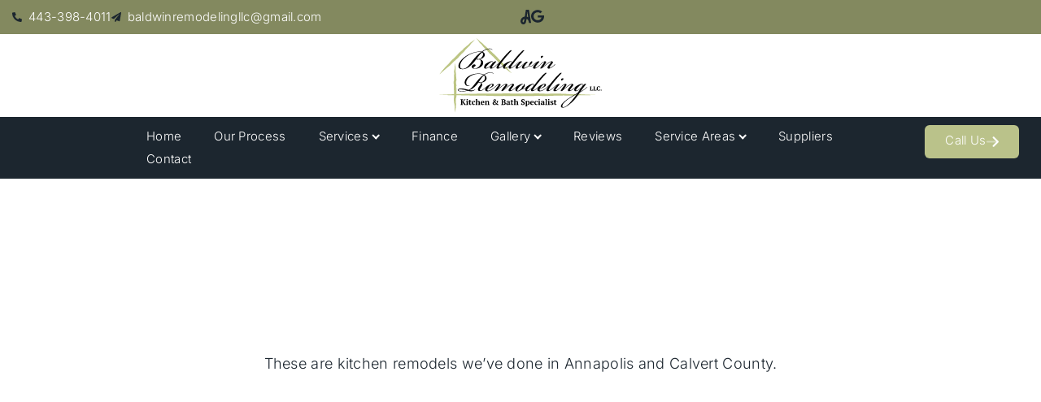

--- FILE ---
content_type: text/html
request_url: https://baldwin-remodeling.com/kitchen
body_size: 23402
content:
<!doctype html>
<html lang="en-US" prefix="og: https://ogp.me/ns#">
<head>
	<meta charset="UTF-8">
	<meta name="viewport" content="width=device-width, initial-scale=1">
	<link rel="profile" href="https://gmpg.org/xfn/11">
	<style id='script-65f873e8b049b-css' type='text/css'>
.marquee-portfolio_wrapper {
    animation: marquee 60s linear infinite;
    position: absolute;
    left: 0;
    top: 50% !important; 
    transform: translateY(-50%) !important;
    white-space: nowrap;
    display: flex;
    z-index: -1;
}

.SliderWithMarquee {
    font-family: 'DM Serif Display', serif !important;
    font-weight: 800;
    color: rgba(91, 102, 112, 0.28) !important;
    font-size: 280px;
    margin-right: 50px;
}

@keyframes marquee {
    from { transform: translateX(0%); }
    to { transform: translateX(-50%); } /* You may need to adjust this value */
}
</style>

            <script data-no-defer="1" data-ezscrex="false" data-cfasync="false" data-pagespeed-no-defer data-cookieconsent="ignore">
                var ctPublicFunctions = {"_ajax_nonce":"de3c110baf","_rest_nonce":"b4725214d6","_ajax_url":"\/wp-admin\/admin-ajax.php","_rest_url":"https:\/\/baldwin-remodeling.com\/wp-json\/","data__cookies_type":"none","data__ajax_type":"rest","data__bot_detector_enabled":"1","data__frontend_data_log_enabled":1,"cookiePrefix":"","wprocket_detected":true,"host_url":"baldwin-remodeling.com","text__ee_click_to_select":"Click to select the whole data","text__ee_original_email":"The complete one is","text__ee_got_it":"Got it","text__ee_blocked":"Blocked","text__ee_cannot_connect":"Cannot connect","text__ee_cannot_decode":"Can not decode email. Unknown reason","text__ee_email_decoder":"CleanTalk email decoder","text__ee_wait_for_decoding":"The magic is on the way!","text__ee_decoding_process":"Please wait a few seconds while we decode the contact data."}
            </script>
        
            <script data-no-defer="1" data-ezscrex="false" data-cfasync="false" data-pagespeed-no-defer data-cookieconsent="ignore">
                var ctPublic = {"_ajax_nonce":"de3c110baf","settings__forms__check_internal":"0","settings__forms__check_external":"0","settings__forms__force_protection":"0","settings__forms__search_test":"1","settings__forms__wc_add_to_cart":"0","settings__data__bot_detector_enabled":"1","settings__sfw__anti_crawler":0,"blog_home":"https:\/\/baldwin-remodeling.com\/","pixel__setting":"3","pixel__enabled":true,"pixel__url":null,"data__email_check_before_post":"1","data__email_check_exist_post":"1","data__cookies_type":"none","data__key_is_ok":true,"data__visible_fields_required":true,"wl_brandname":"Anti-Spam by CleanTalk","wl_brandname_short":"CleanTalk","ct_checkjs_key":"cbdb386f3febeaf2d5d9f0f36deb979c9467fa86a5efa20a601227faa89e235f","emailEncoderPassKey":"88e36d919cee29c998e843ce61853949","bot_detector_forms_excluded":"W10=","advancedCacheExists":true,"varnishCacheExists":false,"wc_ajax_add_to_cart":false}
            </script>
        
<!-- Search Engine Optimization by Rank Math PRO - https://rankmath.com/ -->
<title>Kitchen Gallery | Baldwin Remodeling | MD &amp; Northern VA</title>
<meta name="description" content="These are kitchen remodels we’ve done in Annapolis and Calvert County."/>
<meta name="robots" content="follow, index, max-snippet:-1, max-video-preview:-1, max-image-preview:large"/>
<link rel="canonical" href="https://baldwin-remodeling.com/kitchen/" />
<meta property="og:locale" content="en_US" />
<meta property="og:type" content="article" />
<meta property="og:title" content="Kitchen Gallery | Baldwin Remodeling | MD &amp; Northern VA" />
<meta property="og:description" content="These are kitchen remodels we’ve done in Annapolis and Calvert County." />
<meta property="og:url" content="https://baldwin-remodeling.com/kitchen/" />
<meta property="og:site_name" content="Baldwin Remodeling | MD &amp; Northern VA" />
<meta property="og:updated_time" content="2024-04-25T18:38:36-04:00" />
<meta property="og:image" content="https://cdn.baldwin-remodeling.com/wp-content/uploads/2024/04/Kitchen-Remodel-1536x1024.jpg.avif" />
<meta property="og:image:secure_url" content="https://cdn.baldwin-remodeling.com/wp-content/uploads/2024/04/Kitchen-Remodel-1536x1024.jpg.avif" />
<meta property="og:image:width" content="1536" />
<meta property="og:image:height" content="1024" />
<meta property="og:image:alt" content="Kitchen Gallery" />
<meta property="og:image:type" content="image/avif" />
<meta name="twitter:card" content="summary_large_image" />
<meta name="twitter:title" content="Kitchen Gallery | Baldwin Remodeling | MD &amp; Northern VA" />
<meta name="twitter:description" content="These are kitchen remodels we’ve done in Annapolis and Calvert County." />
<meta name="twitter:image" content="https://cdn.baldwin-remodeling.com/wp-content/uploads/2024/04/Kitchen-Remodel-1536x1024.jpg.avif" />
<meta name="twitter:label1" content="Time to read" />
<meta name="twitter:data1" content="Less than a minute" />
<script type="application/ld+json" class="rank-math-schema-pro">{"@context":"https://schema.org","@graph":[{"@type":"BreadcrumbList","@id":"https://baldwin-remodeling.com/kitchen/#breadcrumb","itemListElement":[{"@type":"ListItem","position":"1","item":{"@id":"https://baldwin-remodeling.com","name":"Home"}},{"@type":"ListItem","position":"2","item":{"@id":"https://baldwin-remodeling.com/kitchen/","name":"Kitchen Gallery"}}]}]}</script>
<!-- /Rank Math WordPress SEO plugin -->

<link rel='dns-prefetch' href='//fd.cleantalk.org' />
<link rel='dns-prefetch' href='//cdn.baldwin-remodeling.com' />

<link href='https://cdn.baldwin-remodeling.com' rel='preconnect' />
<link rel="alternate" type="application/rss+xml" title="Baldwin Remodeling | MD &amp; Northern VA &raquo; Feed" href="https://baldwin-remodeling.com/feed/" />
<link rel="alternate" type="application/rss+xml" title="Baldwin Remodeling | MD &amp; Northern VA &raquo; Comments Feed" href="https://baldwin-remodeling.com/comments/feed/" />
<link rel="alternate" title="oEmbed (JSON)" type="application/json+oembed" href="https://baldwin-remodeling.com/wp-json/oembed/1.0/embed?url=https%3A%2F%2Fbaldwin-remodeling.com%2Fkitchen%2F" />
<link rel="alternate" title="oEmbed (XML)" type="text/xml+oembed" href="https://baldwin-remodeling.com/wp-json/oembed/1.0/embed?url=https%3A%2F%2Fbaldwin-remodeling.com%2Fkitchen%2F&#038;format=xml" />
<style id='wp-img-auto-sizes-contain-inline-css'>
img:is([sizes=auto i],[sizes^="auto," i]){contain-intrinsic-size:3000px 1500px}
/*# sourceURL=wp-img-auto-sizes-contain-inline-css */
</style>
<style id='wp-emoji-styles-inline-css'>

	img.wp-smiley, img.emoji {
		display: inline !important;
		border: none !important;
		box-shadow: none !important;
		height: 1em !important;
		width: 1em !important;
		margin: 0 0.07em !important;
		vertical-align: -0.1em !important;
		background: none !important;
		padding: 0 !important;
	}
/*# sourceURL=wp-emoji-styles-inline-css */
</style>
<link data-minify="1" rel='stylesheet' id='jet-engine-frontend-css' href='https://cdn.baldwin-remodeling.com/wp-content/cache/min/1/wp-content/plugins/jet-engine/assets/css/frontend.css?ver=1765576489' media='all' />
<style id='global-styles-inline-css'>
:root{--wp--preset--aspect-ratio--square: 1;--wp--preset--aspect-ratio--4-3: 4/3;--wp--preset--aspect-ratio--3-4: 3/4;--wp--preset--aspect-ratio--3-2: 3/2;--wp--preset--aspect-ratio--2-3: 2/3;--wp--preset--aspect-ratio--16-9: 16/9;--wp--preset--aspect-ratio--9-16: 9/16;--wp--preset--color--black: #000000;--wp--preset--color--cyan-bluish-gray: #abb8c3;--wp--preset--color--white: #ffffff;--wp--preset--color--pale-pink: #f78da7;--wp--preset--color--vivid-red: #cf2e2e;--wp--preset--color--luminous-vivid-orange: #ff6900;--wp--preset--color--luminous-vivid-amber: #fcb900;--wp--preset--color--light-green-cyan: #7bdcb5;--wp--preset--color--vivid-green-cyan: #00d084;--wp--preset--color--pale-cyan-blue: #8ed1fc;--wp--preset--color--vivid-cyan-blue: #0693e3;--wp--preset--color--vivid-purple: #9b51e0;--wp--preset--gradient--vivid-cyan-blue-to-vivid-purple: linear-gradient(135deg,rgb(6,147,227) 0%,rgb(155,81,224) 100%);--wp--preset--gradient--light-green-cyan-to-vivid-green-cyan: linear-gradient(135deg,rgb(122,220,180) 0%,rgb(0,208,130) 100%);--wp--preset--gradient--luminous-vivid-amber-to-luminous-vivid-orange: linear-gradient(135deg,rgb(252,185,0) 0%,rgb(255,105,0) 100%);--wp--preset--gradient--luminous-vivid-orange-to-vivid-red: linear-gradient(135deg,rgb(255,105,0) 0%,rgb(207,46,46) 100%);--wp--preset--gradient--very-light-gray-to-cyan-bluish-gray: linear-gradient(135deg,rgb(238,238,238) 0%,rgb(169,184,195) 100%);--wp--preset--gradient--cool-to-warm-spectrum: linear-gradient(135deg,rgb(74,234,220) 0%,rgb(151,120,209) 20%,rgb(207,42,186) 40%,rgb(238,44,130) 60%,rgb(251,105,98) 80%,rgb(254,248,76) 100%);--wp--preset--gradient--blush-light-purple: linear-gradient(135deg,rgb(255,206,236) 0%,rgb(152,150,240) 100%);--wp--preset--gradient--blush-bordeaux: linear-gradient(135deg,rgb(254,205,165) 0%,rgb(254,45,45) 50%,rgb(107,0,62) 100%);--wp--preset--gradient--luminous-dusk: linear-gradient(135deg,rgb(255,203,112) 0%,rgb(199,81,192) 50%,rgb(65,88,208) 100%);--wp--preset--gradient--pale-ocean: linear-gradient(135deg,rgb(255,245,203) 0%,rgb(182,227,212) 50%,rgb(51,167,181) 100%);--wp--preset--gradient--electric-grass: linear-gradient(135deg,rgb(202,248,128) 0%,rgb(113,206,126) 100%);--wp--preset--gradient--midnight: linear-gradient(135deg,rgb(2,3,129) 0%,rgb(40,116,252) 100%);--wp--preset--font-size--small: 13px;--wp--preset--font-size--medium: 20px;--wp--preset--font-size--large: 36px;--wp--preset--font-size--x-large: 42px;--wp--preset--spacing--20: 0.44rem;--wp--preset--spacing--30: 0.67rem;--wp--preset--spacing--40: 1rem;--wp--preset--spacing--50: 1.5rem;--wp--preset--spacing--60: 2.25rem;--wp--preset--spacing--70: 3.38rem;--wp--preset--spacing--80: 5.06rem;--wp--preset--shadow--natural: 6px 6px 9px rgba(0, 0, 0, 0.2);--wp--preset--shadow--deep: 12px 12px 50px rgba(0, 0, 0, 0.4);--wp--preset--shadow--sharp: 6px 6px 0px rgba(0, 0, 0, 0.2);--wp--preset--shadow--outlined: 6px 6px 0px -3px rgb(255, 255, 255), 6px 6px rgb(0, 0, 0);--wp--preset--shadow--crisp: 6px 6px 0px rgb(0, 0, 0);}:root { --wp--style--global--content-size: 800px;--wp--style--global--wide-size: 1200px; }:where(body) { margin: 0; }.wp-site-blocks > .alignleft { float: left; margin-right: 2em; }.wp-site-blocks > .alignright { float: right; margin-left: 2em; }.wp-site-blocks > .aligncenter { justify-content: center; margin-left: auto; margin-right: auto; }:where(.wp-site-blocks) > * { margin-block-start: 24px; margin-block-end: 0; }:where(.wp-site-blocks) > :first-child { margin-block-start: 0; }:where(.wp-site-blocks) > :last-child { margin-block-end: 0; }:root { --wp--style--block-gap: 24px; }:root :where(.is-layout-flow) > :first-child{margin-block-start: 0;}:root :where(.is-layout-flow) > :last-child{margin-block-end: 0;}:root :where(.is-layout-flow) > *{margin-block-start: 24px;margin-block-end: 0;}:root :where(.is-layout-constrained) > :first-child{margin-block-start: 0;}:root :where(.is-layout-constrained) > :last-child{margin-block-end: 0;}:root :where(.is-layout-constrained) > *{margin-block-start: 24px;margin-block-end: 0;}:root :where(.is-layout-flex){gap: 24px;}:root :where(.is-layout-grid){gap: 24px;}.is-layout-flow > .alignleft{float: left;margin-inline-start: 0;margin-inline-end: 2em;}.is-layout-flow > .alignright{float: right;margin-inline-start: 2em;margin-inline-end: 0;}.is-layout-flow > .aligncenter{margin-left: auto !important;margin-right: auto !important;}.is-layout-constrained > .alignleft{float: left;margin-inline-start: 0;margin-inline-end: 2em;}.is-layout-constrained > .alignright{float: right;margin-inline-start: 2em;margin-inline-end: 0;}.is-layout-constrained > .aligncenter{margin-left: auto !important;margin-right: auto !important;}.is-layout-constrained > :where(:not(.alignleft):not(.alignright):not(.alignfull)){max-width: var(--wp--style--global--content-size);margin-left: auto !important;margin-right: auto !important;}.is-layout-constrained > .alignwide{max-width: var(--wp--style--global--wide-size);}body .is-layout-flex{display: flex;}.is-layout-flex{flex-wrap: wrap;align-items: center;}.is-layout-flex > :is(*, div){margin: 0;}body .is-layout-grid{display: grid;}.is-layout-grid > :is(*, div){margin: 0;}body{padding-top: 0px;padding-right: 0px;padding-bottom: 0px;padding-left: 0px;}a:where(:not(.wp-element-button)){text-decoration: underline;}:root :where(.wp-element-button, .wp-block-button__link){background-color: #32373c;border-width: 0;color: #fff;font-family: inherit;font-size: inherit;font-style: inherit;font-weight: inherit;letter-spacing: inherit;line-height: inherit;padding-top: calc(0.667em + 2px);padding-right: calc(1.333em + 2px);padding-bottom: calc(0.667em + 2px);padding-left: calc(1.333em + 2px);text-decoration: none;text-transform: inherit;}.has-black-color{color: var(--wp--preset--color--black) !important;}.has-cyan-bluish-gray-color{color: var(--wp--preset--color--cyan-bluish-gray) !important;}.has-white-color{color: var(--wp--preset--color--white) !important;}.has-pale-pink-color{color: var(--wp--preset--color--pale-pink) !important;}.has-vivid-red-color{color: var(--wp--preset--color--vivid-red) !important;}.has-luminous-vivid-orange-color{color: var(--wp--preset--color--luminous-vivid-orange) !important;}.has-luminous-vivid-amber-color{color: var(--wp--preset--color--luminous-vivid-amber) !important;}.has-light-green-cyan-color{color: var(--wp--preset--color--light-green-cyan) !important;}.has-vivid-green-cyan-color{color: var(--wp--preset--color--vivid-green-cyan) !important;}.has-pale-cyan-blue-color{color: var(--wp--preset--color--pale-cyan-blue) !important;}.has-vivid-cyan-blue-color{color: var(--wp--preset--color--vivid-cyan-blue) !important;}.has-vivid-purple-color{color: var(--wp--preset--color--vivid-purple) !important;}.has-black-background-color{background-color: var(--wp--preset--color--black) !important;}.has-cyan-bluish-gray-background-color{background-color: var(--wp--preset--color--cyan-bluish-gray) !important;}.has-white-background-color{background-color: var(--wp--preset--color--white) !important;}.has-pale-pink-background-color{background-color: var(--wp--preset--color--pale-pink) !important;}.has-vivid-red-background-color{background-color: var(--wp--preset--color--vivid-red) !important;}.has-luminous-vivid-orange-background-color{background-color: var(--wp--preset--color--luminous-vivid-orange) !important;}.has-luminous-vivid-amber-background-color{background-color: var(--wp--preset--color--luminous-vivid-amber) !important;}.has-light-green-cyan-background-color{background-color: var(--wp--preset--color--light-green-cyan) !important;}.has-vivid-green-cyan-background-color{background-color: var(--wp--preset--color--vivid-green-cyan) !important;}.has-pale-cyan-blue-background-color{background-color: var(--wp--preset--color--pale-cyan-blue) !important;}.has-vivid-cyan-blue-background-color{background-color: var(--wp--preset--color--vivid-cyan-blue) !important;}.has-vivid-purple-background-color{background-color: var(--wp--preset--color--vivid-purple) !important;}.has-black-border-color{border-color: var(--wp--preset--color--black) !important;}.has-cyan-bluish-gray-border-color{border-color: var(--wp--preset--color--cyan-bluish-gray) !important;}.has-white-border-color{border-color: var(--wp--preset--color--white) !important;}.has-pale-pink-border-color{border-color: var(--wp--preset--color--pale-pink) !important;}.has-vivid-red-border-color{border-color: var(--wp--preset--color--vivid-red) !important;}.has-luminous-vivid-orange-border-color{border-color: var(--wp--preset--color--luminous-vivid-orange) !important;}.has-luminous-vivid-amber-border-color{border-color: var(--wp--preset--color--luminous-vivid-amber) !important;}.has-light-green-cyan-border-color{border-color: var(--wp--preset--color--light-green-cyan) !important;}.has-vivid-green-cyan-border-color{border-color: var(--wp--preset--color--vivid-green-cyan) !important;}.has-pale-cyan-blue-border-color{border-color: var(--wp--preset--color--pale-cyan-blue) !important;}.has-vivid-cyan-blue-border-color{border-color: var(--wp--preset--color--vivid-cyan-blue) !important;}.has-vivid-purple-border-color{border-color: var(--wp--preset--color--vivid-purple) !important;}.has-vivid-cyan-blue-to-vivid-purple-gradient-background{background: var(--wp--preset--gradient--vivid-cyan-blue-to-vivid-purple) !important;}.has-light-green-cyan-to-vivid-green-cyan-gradient-background{background: var(--wp--preset--gradient--light-green-cyan-to-vivid-green-cyan) !important;}.has-luminous-vivid-amber-to-luminous-vivid-orange-gradient-background{background: var(--wp--preset--gradient--luminous-vivid-amber-to-luminous-vivid-orange) !important;}.has-luminous-vivid-orange-to-vivid-red-gradient-background{background: var(--wp--preset--gradient--luminous-vivid-orange-to-vivid-red) !important;}.has-very-light-gray-to-cyan-bluish-gray-gradient-background{background: var(--wp--preset--gradient--very-light-gray-to-cyan-bluish-gray) !important;}.has-cool-to-warm-spectrum-gradient-background{background: var(--wp--preset--gradient--cool-to-warm-spectrum) !important;}.has-blush-light-purple-gradient-background{background: var(--wp--preset--gradient--blush-light-purple) !important;}.has-blush-bordeaux-gradient-background{background: var(--wp--preset--gradient--blush-bordeaux) !important;}.has-luminous-dusk-gradient-background{background: var(--wp--preset--gradient--luminous-dusk) !important;}.has-pale-ocean-gradient-background{background: var(--wp--preset--gradient--pale-ocean) !important;}.has-electric-grass-gradient-background{background: var(--wp--preset--gradient--electric-grass) !important;}.has-midnight-gradient-background{background: var(--wp--preset--gradient--midnight) !important;}.has-small-font-size{font-size: var(--wp--preset--font-size--small) !important;}.has-medium-font-size{font-size: var(--wp--preset--font-size--medium) !important;}.has-large-font-size{font-size: var(--wp--preset--font-size--large) !important;}.has-x-large-font-size{font-size: var(--wp--preset--font-size--x-large) !important;}
:root :where(.wp-block-pullquote){font-size: 1.5em;line-height: 1.6;}
/*# sourceURL=global-styles-inline-css */
</style>
<link rel='stylesheet' id='cleantalk-public-css-css' href='https://cdn.baldwin-remodeling.com/wp-content/plugins/cleantalk-spam-protect/css/cleantalk-public.min.css?ver=6.69.2_1765573062' media='all' />
<link rel='stylesheet' id='cleantalk-email-decoder-css-css' href='https://cdn.baldwin-remodeling.com/wp-content/plugins/cleantalk-spam-protect/css/cleantalk-email-decoder.min.css?ver=6.69.2_1765573062' media='all' />
<link data-minify="1" rel='stylesheet' id='hello-elementor-css' href='https://cdn.baldwin-remodeling.com/wp-content/cache/min/1/wp-content/themes/hello-elementor/assets/css/reset.css?ver=1765576489' media='all' />
<link data-minify="1" rel='stylesheet' id='hello-elementor-theme-style-css' href='https://cdn.baldwin-remodeling.com/wp-content/cache/min/1/wp-content/themes/hello-elementor/assets/css/theme.css?ver=1765576489' media='all' />
<link data-minify="1" rel='stylesheet' id='hello-elementor-header-footer-css' href='https://cdn.baldwin-remodeling.com/wp-content/cache/min/1/wp-content/themes/hello-elementor/assets/css/header-footer.css?ver=1765576489' media='all' />
<link rel='stylesheet' id='elementor-frontend-css' href='https://cdn.baldwin-remodeling.com/wp-content/uploads/elementor/css/custom-frontend.min.css?ver=1765576428' media='all' />
<style id='elementor-frontend-inline-css'>
.elementor-192 .elementor-element.elementor-element-7253d29:not(.elementor-motion-effects-element-type-background), .elementor-192 .elementor-element.elementor-element-7253d29 > .elementor-motion-effects-container > .elementor-motion-effects-layer{background-image:url("https://cdn.baldwin-remodeling.com/wp-content/uploads/2024/04/Kitchen-Remodel-1536x1024.jpg.avif");}
/*# sourceURL=elementor-frontend-inline-css */
</style>
<link rel='stylesheet' id='elementor-post-8-css' href='https://cdn.baldwin-remodeling.com/wp-content/uploads/elementor/css/post-8.css?ver=1765576428' media='all' />
<link rel='stylesheet' id='widget-icon-list-css' href='https://cdn.baldwin-remodeling.com/wp-content/uploads/elementor/css/custom-widget-icon-list.min.css?ver=1765576428' media='all' />
<link rel='stylesheet' id='widget-heading-css' href='https://cdn.baldwin-remodeling.com/wp-content/plugins/elementor/assets/css/widget-heading.min.css?ver=3.33.4' media='all' />
<link rel='stylesheet' id='widget-image-css' href='https://cdn.baldwin-remodeling.com/wp-content/plugins/elementor/assets/css/widget-image.min.css?ver=3.33.4' media='all' />
<link rel='stylesheet' id='e-animation-fadeInUp-css' href='https://cdn.baldwin-remodeling.com/wp-content/plugins/elementor/assets/lib/animations/styles/fadeInUp.min.css?ver=3.33.4' media='all' />
<link rel='stylesheet' id='e-sticky-css' href='https://cdn.baldwin-remodeling.com/wp-content/plugins/elementor-pro/assets/css/modules/sticky.min.css?ver=3.33.2' media='all' />
<link rel='stylesheet' id='widget-google_maps-css' href='https://cdn.baldwin-remodeling.com/wp-content/plugins/elementor/assets/css/widget-google_maps.min.css?ver=3.33.4' media='all' />
<link rel='stylesheet' id='widget-social-icons-css' href='https://cdn.baldwin-remodeling.com/wp-content/plugins/elementor/assets/css/widget-social-icons.min.css?ver=3.33.4' media='all' />
<link rel='stylesheet' id='e-apple-webkit-css' href='https://cdn.baldwin-remodeling.com/wp-content/uploads/elementor/css/custom-apple-webkit.min.css?ver=1765576428' media='all' />
<link rel='stylesheet' id='e-popup-css' href='https://cdn.baldwin-remodeling.com/wp-content/plugins/elementor-pro/assets/css/conditionals/popup.min.css?ver=3.33.2' media='all' />
<link data-minify="1" rel='stylesheet' id='swiper-css' href='https://cdn.baldwin-remodeling.com/wp-content/cache/min/1/wp-content/plugins/elementor/assets/lib/swiper/v8/css/swiper.min.css?ver=1765577345' media='all' />
<link rel='stylesheet' id='e-swiper-css' href='https://cdn.baldwin-remodeling.com/wp-content/plugins/elementor/assets/css/conditionals/e-swiper.min.css?ver=3.33.4' media='all' />
<link rel='stylesheet' id='widget-gallery-css' href='https://cdn.baldwin-remodeling.com/wp-content/plugins/elementor-pro/assets/css/widget-gallery.min.css?ver=3.33.2' media='all' />
<link rel='stylesheet' id='elementor-gallery-css' href='https://cdn.baldwin-remodeling.com/wp-content/plugins/elementor/assets/lib/e-gallery/css/e-gallery.min.css?ver=1.2.0' media='all' />
<link rel='stylesheet' id='e-transitions-css' href='https://cdn.baldwin-remodeling.com/wp-content/plugins/elementor-pro/assets/css/conditionals/transitions.min.css?ver=3.33.2' media='all' />
<link rel='stylesheet' id='widget-spacer-css' href='https://cdn.baldwin-remodeling.com/wp-content/plugins/elementor/assets/css/widget-spacer.min.css?ver=3.33.4' media='all' />
<link rel='stylesheet' id='elementor-post-739-css' href='https://cdn.baldwin-remodeling.com/wp-content/uploads/elementor/css/post-739.css?ver=1765577351' media='all' />
<link rel='stylesheet' id='elementor-post-275-css' href='https://cdn.baldwin-remodeling.com/wp-content/uploads/elementor/css/post-275.css?ver=1765576429' media='all' />
<link data-minify="1" rel='stylesheet' id='fluentform-elementor-widget-css' href='https://cdn.baldwin-remodeling.com/wp-content/cache/min/1/wp-content/plugins/fluentform/assets/css/fluent-forms-elementor-widget.css?ver=1765576489' media='all' />
<link rel='stylesheet' id='elementor-post-80-css' href='https://cdn.baldwin-remodeling.com/wp-content/uploads/elementor/css/post-80.css?ver=1765576429' media='all' />
<link rel='stylesheet' id='elementor-post-192-css' href='https://cdn.baldwin-remodeling.com/wp-content/uploads/elementor/css/post-192.css?ver=1765576429' media='all' />
<link rel='stylesheet' id='elementor-post-47-css' href='https://cdn.baldwin-remodeling.com/wp-content/uploads/elementor/css/post-47.css?ver=1765576429' media='all' />
<link rel='stylesheet' id='emm-frontend-css' href='https://cdn.baldwin-remodeling.com/wp-content/plugins/elemental-menu/assets/css/frontend.min.css?ver=2.3.1-rc1' media='all' />
<link data-minify="1" rel='stylesheet' id='elementor-gf-local-roboto-css' href='https://cdn.baldwin-remodeling.com/wp-content/cache/min/1/wp-content/uploads/elementor/google-fonts/css/roboto.css?ver=1765576489' media='all' />
<link data-minify="1" rel='stylesheet' id='elementor-gf-local-robotoslab-css' href='https://cdn.baldwin-remodeling.com/wp-content/cache/min/1/wp-content/uploads/elementor/google-fonts/css/robotoslab.css?ver=1765576489' media='all' />
<link data-minify="1" rel='stylesheet' id='elementor-gf-local-montserrat-css' href='https://cdn.baldwin-remodeling.com/wp-content/cache/min/1/wp-content/uploads/elementor/google-fonts/css/montserrat.css?ver=1765576489' media='all' />
<link data-minify="1" rel='stylesheet' id='elementor-gf-local-ptserif-css' href='https://cdn.baldwin-remodeling.com/wp-content/cache/min/1/wp-content/uploads/elementor/google-fonts/css/ptserif.css?ver=1765576489' media='all' />
<link data-minify="1" rel='stylesheet' id='elementor-gf-local-inter-css' href='https://cdn.baldwin-remodeling.com/wp-content/cache/min/1/wp-content/uploads/elementor/google-fonts/css/inter.css?ver=1765576489' media='all' />
<script src="https://cdn.baldwin-remodeling.com/wp-content/plugins/cleantalk-spam-protect/js/apbct-public-bundle.min.js?ver=6.69.2_1765573062" id="apbct-public-bundle.min-js-js"></script>
<script src="https://fd.cleantalk.org/ct-bot-detector-wrapper.js?ver=6.69.2" id="ct_bot_detector-js" defer data-wp-strategy="defer"></script>
<script src="https://cdn.baldwin-remodeling.com/wp-includes/js/jquery/jquery.min.js?ver=3.7.1" id="jquery-core-js"></script>
<script src="https://cdn.baldwin-remodeling.com/wp-includes/js/jquery/jquery-migrate.min.js?ver=3.4.1" id="jquery-migrate-js"></script>
<link rel="https://api.w.org/" href="https://baldwin-remodeling.com/wp-json/" /><link rel="alternate" title="JSON" type="application/json" href="https://baldwin-remodeling.com/wp-json/wp/v2/pages/739" /><link rel="EditURI" type="application/rsd+xml" title="RSD" href="https://baldwin-remodeling.com/xmlrpc.php?rsd" />
<meta name="generator" content="WordPress 6.9" />
<link rel='shortlink' href='https://baldwin-remodeling.com/?p=739' />
<style id='script-65f875331a921-css' type='text/css'>
/* Global Styles */

/* Prevent Overflow Scrolling on Mobile */
html, body {
    overflow-x: hidden !important;
}

/* Hide Logout Popup for Logged Out Users */
.logged-out .elementor-popup-modal {
    display: none !important;
}

/* Global Variables */

/* Dynamic Scaling */
:root {
    /* Dynamic Text Scaling */
    --text-xs: clamp(0.79rem, -0.01vw + 0.79rem, 0.78rem);
    --text-s: clamp(0.89rem, 0.08vw + 0.87rem, 0.94rem);
    --text-m: clamp(1rem, 0.21vw + 0.96rem, 1.13rem);
    --text-l: clamp(1.13rem, 0.37vw + 1.05rem, 1.35rem);
    --text-xl: clamp(1.27rem, 0.59vw + 1.15rem, 1.62rem);
    
    /* Dynamic Heading Scaling */
    --h-6: clamp(0.8rem, -0.04vw + 0.81rem, 0.77rem);
    --h-5: clamp(1rem, 0.05vw + 0.99rem, 1.03rem);
    --h-4: clamp(1.25rem, 0.21vw + 1.21rem, 1.38rem);
    --h-3: clamp(1.56rem, 0.45vw + 1.47rem, 1.83rem);
    --h-2: clamp(1.95rem, 0.82vw + 1.79rem, 2.44rem);
    --h-1: clamp(2.44rem, 1.36vw + 2.17rem, 3.26rem);
    --h-title: clamp(3.05rem, 2.15vw + 2.62rem, 4.34rem);
}

/* Header Styling */

/* 2-Row | Logo-Left Header */
.main-header {
    transition: background-color 1s ease, box-shadow 1s ease, height 1s ease;
    min-width: 100% !important;
    height: 70px;
}
.elementor-sticky--effects.main-header {
    background: #ffffff !important;
    box-shadow: 0 5px 20px 0 rgba(0,0,0,0.1);
    height: 55px;
}
.logo {
    transition: 1s ease;
    transform-origin: left;
}
.elementor-sticky--effects .logo {
    transform: scale(80%);
}

/* 3-Row | Logo-Center Header */

.logo-small {
    display: none !important;
}

.elementor-sticky--effects .logo-small {
    display: inline-block !important;
}

/* Fluent Form Styles */

.ff-el-progress {
	background: var(--e-global-color-secondary) !important;
}
.ff-el-progress-bar {
	background: var(--e-global-color-primary) !important;
}

.ff-btn, .ff-btn-submit {
    padding: 8px 25px !important;
    border-radius: 6px;
    background: var(--e-global-color-primary) !important;
    border: none !important;
    color: white !important;
}
.ff-btn:hover, .ff-btn-submit:hover {
    background: var(--e-global-color-accent) !important;
    border: none !important;
    color: white !important;
    opacity: 1 !important;
}
.ff-btn:focus {
    outline: none !important;
}
.ff-btn-prev {
    background: var(--e-global-color-secondary) !important;
}
.ff-btn-prev:hover {
    background: var(--e-global-color-primary) !important;
}



/* Listing Styles */
.jet-listing-grid__items {
    justify-content: center !important;
}
</style>
<script src="https://cdn.userway.org/widget.js" data-account="JhaFwFJVDw"></script><meta name="generator" content="Elementor 3.33.4; features: e_font_icon_svg, additional_custom_breakpoints; settings: css_print_method-external, google_font-enabled, font_display-swap">
			<style>
				.e-con.e-parent:nth-of-type(n+4):not(.e-lazyloaded):not(.e-no-lazyload),
				.e-con.e-parent:nth-of-type(n+4):not(.e-lazyloaded):not(.e-no-lazyload) * {
					background-image: none !important;
				}
				@media screen and (max-height: 1024px) {
					.e-con.e-parent:nth-of-type(n+3):not(.e-lazyloaded):not(.e-no-lazyload),
					.e-con.e-parent:nth-of-type(n+3):not(.e-lazyloaded):not(.e-no-lazyload) * {
						background-image: none !important;
					}
				}
				@media screen and (max-height: 640px) {
					.e-con.e-parent:nth-of-type(n+2):not(.e-lazyloaded):not(.e-no-lazyload),
					.e-con.e-parent:nth-of-type(n+2):not(.e-lazyloaded):not(.e-no-lazyload) * {
						background-image: none !important;
					}
				}
			</style>
			<script id="google_gtagjs" src="https://www.googletagmanager.com/gtag/js?id=G-XLC66DR7D9" async></script>
<script id="google_gtagjs-inline">
window.dataLayer = window.dataLayer || [];function gtag(){dataLayer.push(arguments);}gtag('js', new Date());gtag('config', 'G-XLC66DR7D9', {} );
</script>
<link rel="icon" href="https://cdn.baldwin-remodeling.com/wp-content/uploads/2024/05/favicon-150x150.png" sizes="32x32" />
<link rel="icon" href="https://cdn.baldwin-remodeling.com/wp-content/uploads/2024/05/favicon-300x300.png" sizes="192x192" />
<link rel="apple-touch-icon" href="https://cdn.baldwin-remodeling.com/wp-content/uploads/2024/05/favicon-300x300.png" />
<meta name="msapplication-TileImage" content="https://cdn.baldwin-remodeling.com/wp-content/uploads/2024/05/favicon-300x300.png" />
<noscript><style id="rocket-lazyload-nojs-css">.rll-youtube-player, [data-lazy-src]{display:none !important;}</style></noscript><meta name="generator" content="WP Rocket 3.20.2" data-wpr-features="wpr_lazyload_images wpr_minify_css wpr_cdn wpr_preload_links wpr_host_fonts_locally wpr_desktop" /></head>
<body class="wp-singular page-template-default page page-id-739 wp-custom-logo wp-embed-responsive wp-theme-hello-elementor logged-out hello-elementor-default elementor-default elementor-template-full-width elementor-kit-8 elementor-page elementor-page-739 elementor-page-192">


<a class="skip-link screen-reader-text" href="#content">Skip to content</a>

		<header data-rocket-location-hash="44283dec56b7f05fc15a8f5b2a6a2d5f" data-elementor-type="header" data-elementor-id="275" class="elementor elementor-275 elementor-location-header" data-elementor-post-type="elementor_library">
			<div class="elementor-element elementor-element-54279d19 e-flex e-con-boxed e-con e-parent" data-id="54279d19" data-element_type="container" data-settings="{&quot;background_background&quot;:&quot;classic&quot;,&quot;jet_parallax_layout_list&quot;:[]}">
					<div data-rocket-location-hash="da3b654b339ed49f0234db69a353a170" class="e-con-inner">
		<div class="elementor-element elementor-element-46890ae4 e-con-full e-flex e-con e-child" data-id="46890ae4" data-element_type="container" data-settings="{&quot;jet_parallax_layout_list&quot;:[]}">
				<div class="elementor-element elementor-element-42e39665 elementor-icon-list--layout-inline elementor-align-left elementor-hidden-mobile jedv-enabled--yes elementor-list-item-link-full_width elementor-widget elementor-widget-icon-list" data-id="42e39665" data-element_type="widget" data-widget_type="icon-list.default">
				<div class="elementor-widget-container">
							<ul class="elementor-icon-list-items elementor-inline-items">
							<li class="elementor-icon-list-item elementor-inline-item">
											<a href="tel:443-398-4011">

												<span class="elementor-icon-list-icon">
							<svg aria-hidden="true" class="e-font-icon-svg e-fas-phone-alt" viewBox="0 0 512 512" xmlns="http://www.w3.org/2000/svg"><path d="M497.39 361.8l-112-48a24 24 0 0 0-28 6.9l-49.6 60.6A370.66 370.66 0 0 1 130.6 204.11l60.6-49.6a23.94 23.94 0 0 0 6.9-28l-48-112A24.16 24.16 0 0 0 122.6.61l-104 24A24 24 0 0 0 0 48c0 256.5 207.9 464 464 464a24 24 0 0 0 23.4-18.6l24-104a24.29 24.29 0 0 0-14.01-27.6z"></path></svg>						</span>
										<span class="elementor-icon-list-text">443-398-4011</span>
											</a>
									</li>
						</ul>
						</div>
				</div>
				<div class="elementor-element elementor-element-291e652d elementor-icon-list--layout-inline elementor-align-left jedv-enabled--yes elementor-hidden-desktop elementor-hidden-tablet elementor-list-item-link-full_width elementor-widget elementor-widget-icon-list" data-id="291e652d" data-element_type="widget" data-widget_type="icon-list.default">
				<div class="elementor-widget-container">
							<ul class="elementor-icon-list-items elementor-inline-items">
							<li class="elementor-icon-list-item elementor-inline-item">
											<a href="tel:443-398-4011">

												<span class="elementor-icon-list-icon">
							<svg aria-hidden="true" class="e-font-icon-svg e-fas-phone-alt" viewBox="0 0 512 512" xmlns="http://www.w3.org/2000/svg"><path d="M497.39 361.8l-112-48a24 24 0 0 0-28 6.9l-49.6 60.6A370.66 370.66 0 0 1 130.6 204.11l60.6-49.6a23.94 23.94 0 0 0 6.9-28l-48-112A24.16 24.16 0 0 0 122.6.61l-104 24A24 24 0 0 0 0 48c0 256.5 207.9 464 464 464a24 24 0 0 0 23.4-18.6l24-104a24.29 24.29 0 0 0-14.01-27.6z"></path></svg>						</span>
										<span class="elementor-icon-list-text">Call Us</span>
											</a>
									</li>
						</ul>
						</div>
				</div>
				<div class="elementor-element elementor-element-43923ebf elementor-icon-list--layout-inline elementor-align-left elementor-hidden-mobile jedv-enabled--yes elementor-list-item-link-full_width elementor-widget elementor-widget-icon-list" data-id="43923ebf" data-element_type="widget" data-widget_type="icon-list.default">
				<div class="elementor-widget-container">
							<ul class="elementor-icon-list-items elementor-inline-items">
							<li class="elementor-icon-list-item elementor-inline-item">
											<a href="mailto:baldwinremodelingllc@gmail.com">

												<span class="elementor-icon-list-icon">
							<svg aria-hidden="true" class="e-font-icon-svg e-fas-paper-plane" viewBox="0 0 512 512" xmlns="http://www.w3.org/2000/svg"><path d="M476 3.2L12.5 270.6c-18.1 10.4-15.8 35.6 2.2 43.2L121 358.4l287.3-253.2c5.5-4.9 13.3 2.6 8.6 8.3L176 407v80.5c0 23.6 28.5 32.9 42.5 15.8L282 426l124.6 52.2c14.2 6 30.4-2.9 33-18.2l72-432C515 7.8 493.3-6.8 476 3.2z"></path></svg>						</span>
										<span class="elementor-icon-list-text">baldwinremodelingllc@gmail.com</span>
											</a>
									</li>
						</ul>
						</div>
				</div>
				<div class="elementor-element elementor-element-1fe14a93 elementor-icon-list--layout-inline elementor-align-left jedv-enabled--yes elementor-hidden-desktop elementor-hidden-tablet elementor-list-item-link-full_width elementor-widget elementor-widget-icon-list" data-id="1fe14a93" data-element_type="widget" data-widget_type="icon-list.default">
				<div class="elementor-widget-container">
							<ul class="elementor-icon-list-items elementor-inline-items">
							<li class="elementor-icon-list-item elementor-inline-item">
											<a href="mailto:baldwinremodelingllc@gmail.com">

												<span class="elementor-icon-list-icon">
							<svg aria-hidden="true" class="e-font-icon-svg e-fas-paper-plane" viewBox="0 0 512 512" xmlns="http://www.w3.org/2000/svg"><path d="M476 3.2L12.5 270.6c-18.1 10.4-15.8 35.6 2.2 43.2L121 358.4l287.3-253.2c5.5-4.9 13.3 2.6 8.6 8.3L176 407v80.5c0 23.6 28.5 32.9 42.5 15.8L282 426l124.6 52.2c14.2 6 30.4-2.9 33-18.2l72-432C515 7.8 493.3-6.8 476 3.2z"></path></svg>						</span>
										<span class="elementor-icon-list-text">Email Us</span>
											</a>
									</li>
						</ul>
						</div>
				</div>
				</div>
		<div class="elementor-element elementor-element-4b163079 e-con-full e-flex e-con e-child" data-id="4b163079" data-element_type="container" data-settings="{&quot;jet_parallax_layout_list&quot;:[]}">
				<div class="elementor-element elementor-element-2875c905 jedv-enabled--yes elementor-widget elementor-widget-heading" data-id="2875c905" data-element_type="widget" data-widget_type="heading.default">
				<div class="elementor-widget-container">
					<p class="elementor-heading-title elementor-size-default"><a href="https://www.angieslist.com/companylist/us/md/huntingtown/baldwin-remodeling-llc-reviews-7612896.htm" target="_blank"><i class="fa-kit fa-angi-custom"></i></a></p>				</div>
				</div>
				<div class="elementor-element elementor-element-31d7c11f jedv-enabled--yes elementor-widget elementor-widget-heading" data-id="31d7c11f" data-element_type="widget" data-widget_type="heading.default">
				<div class="elementor-widget-container">
					<p class="elementor-heading-title elementor-size-default"><a href="https://www.google.com/maps/place/Baldwin+Remodeling+LLC/@38.8259271,-76.9517306,9z/data=!4m5!3m4!1s0x0:0xa30d1d8ea3beb7a6!8m2!3d38.8259271!4d-76.9517306" target="_blank"><i class="fa-brands fa-google"></i></a></p>				</div>
				</div>
				</div>
					</div>
				</div>
		<div class="elementor-element elementor-element-0886606 e-flex e-con-boxed e-con e-parent" data-id="0886606" data-element_type="container" data-settings="{&quot;jet_parallax_layout_list&quot;:[]}">
					<div data-rocket-location-hash="db09287dc3941bcac9abe956715ef14a" class="e-con-inner">
				<div class="elementor-element elementor-element-58f2942 elementor-widget elementor-widget-theme-site-logo elementor-widget-image" data-id="58f2942" data-element_type="widget" data-widget_type="theme-site-logo.default">
				<div class="elementor-widget-container">
											<a href="https://baldwin-remodeling.com">
			<img width="300" height="138" src="data:image/svg+xml,%3Csvg%20xmlns='http://www.w3.org/2000/svg'%20viewBox='0%200%20300%20138'%3E%3C/svg%3E" class="attachment-medium size-medium wp-image-262" alt="" data-lazy-src="https://cdn.baldwin-remodeling.com/wp-content/uploads/2024/03/baldwin.svg" /><noscript><img width="300" height="138" src="https://cdn.baldwin-remodeling.com/wp-content/uploads/2024/03/baldwin.svg" class="attachment-medium size-medium wp-image-262" alt="" /></noscript>				</a>
											</div>
				</div>
					</div>
				</div>
		<div class="elementor-element elementor-element-3806fc06 bottom-header e-flex e-con-boxed e-con e-parent" data-id="3806fc06" data-element_type="container" data-settings="{&quot;sticky&quot;:&quot;top&quot;,&quot;sticky_effects_offset&quot;:120,&quot;jet_parallax_layout_list&quot;:[],&quot;background_background&quot;:&quot;classic&quot;,&quot;sticky_effects_offset_tablet&quot;:140,&quot;sticky_effects_offset_mobile&quot;:120,&quot;sticky_on&quot;:[&quot;desktop&quot;,&quot;tablet&quot;,&quot;mobile&quot;],&quot;sticky_offset&quot;:0,&quot;sticky_anchor_link_offset&quot;:0}">
					<div data-rocket-location-hash="7d0ce0601f4dee916c7ce6cc61b61694" class="e-con-inner">
		<div class="elementor-element elementor-element-ac2896a e-con-full e-flex e-con e-child" data-id="ac2896a" data-element_type="container" data-settings="{&quot;jet_parallax_layout_list&quot;:[]}">
		<div class="elementor-element elementor-element-e3fdded e-con-full e-flex e-con e-child" data-id="e3fdded" data-element_type="container" data-settings="{&quot;jet_parallax_layout_list&quot;:[]}">
				<div class="elementor-element elementor-element-75b07cb elementor-widget-tablet__width-inherit elementor-widget-mobile__width-inherit logo-small elementor-widget elementor-widget-image" data-id="75b07cb" data-element_type="widget" data-widget_type="image.default">
				<div class="elementor-widget-container">
															<img fetchpriority="high" width="768" height="354" src="data:image/svg+xml,%3Csvg%20xmlns='http://www.w3.org/2000/svg'%20viewBox='0%200%20768%20354'%3E%3C/svg%3E" class="attachment-medium_large size-medium_large wp-image-277" alt="" data-lazy-src="https://cdn.baldwin-remodeling.com/wp-content/uploads/2024/03/baldwin-light.svg" /><noscript><img fetchpriority="high" width="768" height="354" src="https://cdn.baldwin-remodeling.com/wp-content/uploads/2024/03/baldwin-light.svg" class="attachment-medium_large size-medium_large wp-image-277" alt="" /></noscript>															</div>
				</div>
				</div>
		<div class="elementor-element elementor-element-d17f2ac e-con-full e-flex e-con e-child" data-id="d17f2ac" data-element_type="container" data-settings="{&quot;jet_parallax_layout_list&quot;:[]}">
				<div class="elementor-element elementor-element-3eccc23 elementor-align-center elementor-hidden-desktop elementor-hidden-tablet elementor-widget elementor-widget-button" data-id="3eccc23" data-element_type="widget" data-widget_type="button.default">
				<div class="elementor-widget-container">
									<div class="elementor-button-wrapper">
					<a class="elementor-button elementor-button-link elementor-size-sm" href="tel:443-398-4011" target="_blank">
						<span class="elementor-button-content-wrapper">
						<span class="elementor-button-icon">
				<i aria-hidden="true" class="fad fa-arrow-right"></i>			</span>
									<span class="elementor-button-text">Call Us</span>
					</span>
					</a>
				</div>
								</div>
				</div>
				<div class="elementor-element elementor-element-c3f78b3 emm18d emm37c emm92yes emm emm-main-menu emm22b nav-menu emm2h emm1a emm93h emm25b emm12c emm11tablet emm36a emm21yes emm103c emm35a elementor-widget elementor-widget-elemental-menu" data-id="c3f78b3" data-element_type="widget" data-settings="{&quot;mAD&quot;:250,&quot;layout&quot;:&quot;h&quot;,&quot;subAnimation&quot;:&quot;c&quot;,&quot;subAnimationSpeed&quot;:400,&quot;pointer&quot;:&quot;e&quot;,&quot;mLayout&quot;:&quot;c&quot;,&quot;breakpoint&quot;:&quot;tablet&quot;,&quot;mSubToggle&quot;:&quot;indicator&quot;,&quot;mAS&quot;:&quot;fadeInUp&quot;,&quot;mAI&quot;:100,&quot;bLAD&quot;:300,&quot;bLAI&quot;:40,&quot;toggleLayout&quot;:&quot;icon&quot;}" data-widget_type="elemental-menu.default">
					<style>@media (max-width: 1200px) {.elementor-element .elementor-element-c3f78b3 .emm13{display:flex}.elementor-element .elementor-element-c3f78b3 .emm0{display:none}}</style>		<nav class="emm27 emm0 emm33c emm30e emm28b" aria-label="Desktop menu">
			<ul class="emmc emm4" data-id="14"><li class="emmi emmi1024 emli emm29 emm62" data-id="1024" data-level="0" data-parent="0"><a class="emm6" href="https://baldwin-remodeling.com/" aria-label="Home"><span class="emm8">Home</span></a></li><li class="emmi emmi897 emli emm29 emm62" data-id="897" data-level="0" data-parent="0"><a class="emm6" href="https://baldwin-remodeling.com/our-process/" aria-label="Our Process"><span class="emm8">Our Process</span></a></li><li class="emmi emmi1737 emli emm31 emm77 emm29" data-id="1737" data-level="0" data-parent="0"><a class="emm6" href="https://baldwin-remodeling.com/services/" aria-label="Services"><span class="emm8">Services</span><button class="emm10" aria-label="Submenu toggle of: Services" aria-pressed="false" aria-haspopup="menu" aria-expanded="false"><i></i></button></a><ul class="emm5 emm780 emm23"><li class="emmi emmi478 emli emm31 emm77 emm61 emm8611737" data-id="478" data-level="1" data-parent="1737" data-emm-settings="{&quot;fit&quot;:&quot;&quot;}"><a class="emm6" href="https://baldwin-remodeling.com/bathroom-remodels/" aria-label="Bathroom Remodels"><span class="emm8">Bathroom Remodels</span><button class="emm10" aria-label="Submenu toggle of: Bathroom Remodels" aria-pressed="false" aria-haspopup="menu" aria-expanded="false"><i></i></button></a><ul class="emm5 emm781 emm24"><li class="emmi emmi555 emli emm61 emm862478" data-id="555" data-level="2" data-parent="478" data-emm-settings="{&quot;fit&quot;:&quot;&quot;}"><a class="emm6" href="https://baldwin-remodeling.com/affordable-bathroom-remodels/" aria-label="Affordable Bathroom Remodels"><span class="emm8">Affordable Bathroom Remodels</span></a></li></ul></li><li class="emmi emmi558 emli emm61 emm8611737" data-id="558" data-level="1" data-parent="1737" data-emm-settings="{&quot;fit&quot;:&quot;&quot;}"><a class="emm6" href="https://baldwin-remodeling.com/kitchen-remodels/" aria-label="Kitchen Remodels"><span class="emm8">Kitchen Remodels</span></a></li><li class="emmi emmi556 emli emm61 emm8611737" data-id="556" data-level="1" data-parent="1737" data-emm-settings="{&quot;fit&quot;:&quot;&quot;}"><a class="emm6" href="https://baldwin-remodeling.com/basement-remodels/" aria-label="Basement Remodels"><span class="emm8">Basement Remodels</span></a></li><li class="emmi emmi559 emli emm61 emm8611737" data-id="559" data-level="1" data-parent="1737" data-emm-settings="{&quot;fit&quot;:&quot;&quot;}"><a class="emm6" href="https://baldwin-remodeling.com/office-remodel/" aria-label="Home Office Remodels"><span class="emm8">Home Office Remodels</span></a></li><li class="emmi emmi557 emli emm61 emm8611737" data-id="557" data-level="1" data-parent="1737" data-emm-settings="{&quot;fit&quot;:&quot;&quot;}"><a class="emm6" href="https://baldwin-remodeling.com/custom-cabinets/" aria-label="Custom Cabinets"><span class="emm8">Custom Cabinets</span></a></li><li class="emmi emmi561 emli emm61 emm8611737" data-id="561" data-level="1" data-parent="1737" data-emm-settings="{&quot;fit&quot;:&quot;&quot;}"><a class="emm6" href="https://baldwin-remodeling.com/rough-lighting-electric/" aria-label="Rough Lighting Electric"><span class="emm8">Rough Lighting Electric</span></a></li><li class="emmi emmi560 emli emm61 emm8611737" data-id="560" data-level="1" data-parent="1737" data-emm-settings="{&quot;fit&quot;:&quot;&quot;}"><a class="emm6" href="https://baldwin-remodeling.com/roofing-siding/" aria-label="Roofing/Siding"><span class="emm8">Roofing/Siding</span></a></li></ul></li><li class="emmi emmi1935 emli emm29 emm62" data-id="1935" data-level="0" data-parent="0"><a class="emm6" href="https://baldwin-remodeling.com/finance/" aria-label="Finance"><span class="emm8">Finance</span></a></li><li class="emmi emmi917 emli emm31 emm77 emm29" data-id="917" data-level="0" data-parent="0"><a class="emm6" href="https://baldwin-remodeling.com/gallery/" aria-label="Gallery"><span class="emm8">Gallery</span><button class="emm10" aria-label="Submenu toggle of: Gallery" aria-pressed="false" aria-haspopup="menu" aria-expanded="false"><i></i></button></a><ul class="emm5 emm780 emm23"><li class="emmi emmi920 emli emm61 emm861917" data-id="920" data-level="1" data-parent="917" data-emm-settings="{&quot;fit&quot;:&quot;&quot;}"><a class="emm6" href="https://baldwin-remodeling.com/bathroom/" aria-label="Bathroom Gallery"><span class="emm8">Bathroom Gallery</span></a></li><li class="emmi emmi919 emli emm61 emm861917" data-id="919" data-level="1" data-parent="917" data-emm-settings="{&quot;fit&quot;:&quot;&quot;}"><a class="emm6" href="https://baldwin-remodeling.com/living-room/" aria-label="Living Room Gallery"><span class="emm8">Living Room Gallery</span></a></li><li class="emmi emmi921 emli emm64 emm61 emm861917" data-id="921" data-level="1" data-parent="917" data-emm-settings="{&quot;fit&quot;:&quot;&quot;}"><a class="emm6" aria-current="page" href="https://baldwin-remodeling.com/kitchen/" aria-label="Kitchen Gallery"><span class="emm8">Kitchen Gallery</span></a></li><li class="emmi emmi922 emli emm61 emm861917" data-id="922" data-level="1" data-parent="917" data-emm-settings="{&quot;fit&quot;:&quot;&quot;}"><a class="emm6" href="https://baldwin-remodeling.com/attic/" aria-label="Attic Gallery"><span class="emm8">Attic Gallery</span></a></li><li class="emmi emmi918 emli emm61 emm861917" data-id="918" data-level="1" data-parent="917" data-emm-settings="{&quot;fit&quot;:&quot;&quot;}"><a class="emm6" href="https://baldwin-remodeling.com/gallery-2/" aria-label="Before & After"><span class="emm8">Before & After</span></a></li></ul></li><li class="emmi emmi239 emli emm29 emm62" data-id="239" data-level="0" data-parent="0"><a class="emm6" href="https://baldwin-remodeling.com/reviews/" aria-label="Reviews"><span class="emm8">Reviews</span></a></li><li class="emmi emmi923 emli emm31 emm77 emm29" data-id="923" data-level="0" data-parent="0"><a class="emm6" href="https://baldwin-remodeling.com/huntingtown-md/" aria-label="Service Areas"><span class="emm8">Service Areas</span><button class="emm10" aria-label="Submenu toggle of: Service Areas" aria-pressed="false" aria-haspopup="menu" aria-expanded="false"><i></i></button></a><ul class="emm5 emm780 emm23"><li class="emmi emmi1205 emli emm61 emm861923" data-id="1205" data-level="1" data-parent="923" data-emm-settings="{&quot;fit&quot;:&quot;&quot;}"><a class="emm6" href="https://baldwin-remodeling.com/huntingtown-md/" aria-label="Huntingtown, MD"><span class="emm8">Huntingtown, MD</span></a></li><li class="emmi emmi1211 emli emm61 emm861923" data-id="1211" data-level="1" data-parent="923" data-emm-settings="{&quot;fit&quot;:&quot;&quot;}"><a class="emm6" href="https://baldwin-remodeling.com/annapolis-md/" aria-label="Annapolis, MD"><span class="emm8">Annapolis, MD</span></a></li><li class="emmi emmi1228 emli emm61 emm861923" data-id="1228" data-level="1" data-parent="923" data-emm-settings="{&quot;fit&quot;:&quot;&quot;}"><a class="emm6" href="https://baldwin-remodeling.com/calvert-county-md/" aria-label="Calvert County, MD"><span class="emm8">Calvert County, MD</span></a></li><li class="emmi emmi1241 emli emm61 emm861923" data-id="1241" data-level="1" data-parent="923" data-emm-settings="{&quot;fit&quot;:&quot;&quot;}"><a class="emm6" href="https://baldwin-remodeling.com/prince-georges-county-md/" aria-label="Prince George’s County, MD"><span class="emm8">Prince George’s County, MD</span></a></li></ul></li><li class="emmi emmi924 emli emm29 emm62" data-id="924" data-level="0" data-parent="0"><a class="emm6" href="https://baldwin-remodeling.com/suppliers/" aria-label="Suppliers"><span class="emm8">Suppliers</span></a></li><li class="emmi emmi234 emli emm29 emm62" data-id="234" data-level="0" data-parent="0"><a class="emm6" href="https://baldwin-remodeling.com/contact/" aria-label="Contact"><span class="emm8">Contact</span></a></li></ul>		</nav>
					<button class="emm13 emm54icon" aria-label="Mobile Menu Toggle" aria-pressed="false" aria-haspopup="true" aria-controls="emm-main-menu" aria-expanded="false">
				<span class="emm55 emm59"><i class="emm56"></i></span>				<span class="emm58" ></span>
			</button>
			<div class="emm14" aria-hidden="true"></div>
				<div id="emm-main-menu" class="emm15">
			<div class="emm106" aria-hidden="true"></div>
							<button class="emm53 emm57"  aria-label="Close the menu">
					<span class="emm55 emm59"><i class="emm56"></i></span>				</button>
							<nav class="emm27 emm20" aria-label="Mobile menu">
					<ul class="emmc emm4" data-id="14"><li class="emmi emmi1024 emli emm29 emm62" data-id="1024" data-level="0" data-parent="0"><a class="emm6" href="https://baldwin-remodeling.com/" aria-label="Home"><span class="emm8">Home</span></a></li><li class="emmi emmi897 emli emm29 emm62" data-id="897" data-level="0" data-parent="0"><a class="emm6" href="https://baldwin-remodeling.com/our-process/" aria-label="Our Process"><span class="emm8">Our Process</span></a></li><li class="emmi emmi1737 emli emm31 emm77 emm29" data-id="1737" data-level="0" data-parent="0"><a class="emm6" href="https://baldwin-remodeling.com/services/" aria-label="Services"><span class="emm8">Services</span><button class="emm10" aria-label="Submenu toggle of: Services" aria-pressed="false" aria-haspopup="menu" aria-expanded="false"><i></i></button></a><ul class="emm5 emm780 emm23"><li class="emmi emmi478 emli emm31 emm77 emm61 emm8611737" data-id="478" data-level="1" data-parent="1737" data-emm-settings="{&quot;fit&quot;:&quot;&quot;}"><a class="emm6" href="https://baldwin-remodeling.com/bathroom-remodels/" aria-label="Bathroom Remodels"><span class="emm8">Bathroom Remodels</span><button class="emm10" aria-label="Submenu toggle of: Bathroom Remodels" aria-pressed="false" aria-haspopup="menu" aria-expanded="false"><i></i></button></a><ul class="emm5 emm781 emm24"><li class="emmi emmi555 emli emm61 emm862478" data-id="555" data-level="2" data-parent="478" data-emm-settings="{&quot;fit&quot;:&quot;&quot;}"><a class="emm6" href="https://baldwin-remodeling.com/affordable-bathroom-remodels/" aria-label="Affordable Bathroom Remodels"><span class="emm8">Affordable Bathroom Remodels</span></a></li></ul></li><li class="emmi emmi558 emli emm61 emm8611737" data-id="558" data-level="1" data-parent="1737" data-emm-settings="{&quot;fit&quot;:&quot;&quot;}"><a class="emm6" href="https://baldwin-remodeling.com/kitchen-remodels/" aria-label="Kitchen Remodels"><span class="emm8">Kitchen Remodels</span></a></li><li class="emmi emmi556 emli emm61 emm8611737" data-id="556" data-level="1" data-parent="1737" data-emm-settings="{&quot;fit&quot;:&quot;&quot;}"><a class="emm6" href="https://baldwin-remodeling.com/basement-remodels/" aria-label="Basement Remodels"><span class="emm8">Basement Remodels</span></a></li><li class="emmi emmi559 emli emm61 emm8611737" data-id="559" data-level="1" data-parent="1737" data-emm-settings="{&quot;fit&quot;:&quot;&quot;}"><a class="emm6" href="https://baldwin-remodeling.com/office-remodel/" aria-label="Home Office Remodels"><span class="emm8">Home Office Remodels</span></a></li><li class="emmi emmi557 emli emm61 emm8611737" data-id="557" data-level="1" data-parent="1737" data-emm-settings="{&quot;fit&quot;:&quot;&quot;}"><a class="emm6" href="https://baldwin-remodeling.com/custom-cabinets/" aria-label="Custom Cabinets"><span class="emm8">Custom Cabinets</span></a></li><li class="emmi emmi561 emli emm61 emm8611737" data-id="561" data-level="1" data-parent="1737" data-emm-settings="{&quot;fit&quot;:&quot;&quot;}"><a class="emm6" href="https://baldwin-remodeling.com/rough-lighting-electric/" aria-label="Rough Lighting Electric"><span class="emm8">Rough Lighting Electric</span></a></li><li class="emmi emmi560 emli emm61 emm8611737" data-id="560" data-level="1" data-parent="1737" data-emm-settings="{&quot;fit&quot;:&quot;&quot;}"><a class="emm6" href="https://baldwin-remodeling.com/roofing-siding/" aria-label="Roofing/Siding"><span class="emm8">Roofing/Siding</span></a></li></ul></li><li class="emmi emmi1935 emli emm29 emm62" data-id="1935" data-level="0" data-parent="0"><a class="emm6" href="https://baldwin-remodeling.com/finance/" aria-label="Finance"><span class="emm8">Finance</span></a></li><li class="emmi emmi917 emli emm31 emm77 emm29" data-id="917" data-level="0" data-parent="0"><a class="emm6" href="https://baldwin-remodeling.com/gallery/" aria-label="Gallery"><span class="emm8">Gallery</span><button class="emm10" aria-label="Submenu toggle of: Gallery" aria-pressed="false" aria-haspopup="menu" aria-expanded="false"><i></i></button></a><ul class="emm5 emm780 emm23"><li class="emmi emmi920 emli emm61 emm861917" data-id="920" data-level="1" data-parent="917" data-emm-settings="{&quot;fit&quot;:&quot;&quot;}"><a class="emm6" href="https://baldwin-remodeling.com/bathroom/" aria-label="Bathroom Gallery"><span class="emm8">Bathroom Gallery</span></a></li><li class="emmi emmi919 emli emm61 emm861917" data-id="919" data-level="1" data-parent="917" data-emm-settings="{&quot;fit&quot;:&quot;&quot;}"><a class="emm6" href="https://baldwin-remodeling.com/living-room/" aria-label="Living Room Gallery"><span class="emm8">Living Room Gallery</span></a></li><li class="emmi emmi921 emli emm64 emm61 emm861917" data-id="921" data-level="1" data-parent="917" data-emm-settings="{&quot;fit&quot;:&quot;&quot;}"><a class="emm6" aria-current="page" href="https://baldwin-remodeling.com/kitchen/" aria-label="Kitchen Gallery"><span class="emm8">Kitchen Gallery</span></a></li><li class="emmi emmi922 emli emm61 emm861917" data-id="922" data-level="1" data-parent="917" data-emm-settings="{&quot;fit&quot;:&quot;&quot;}"><a class="emm6" href="https://baldwin-remodeling.com/attic/" aria-label="Attic Gallery"><span class="emm8">Attic Gallery</span></a></li><li class="emmi emmi918 emli emm61 emm861917" data-id="918" data-level="1" data-parent="917" data-emm-settings="{&quot;fit&quot;:&quot;&quot;}"><a class="emm6" href="https://baldwin-remodeling.com/gallery-2/" aria-label="Before & After"><span class="emm8">Before & After</span></a></li></ul></li><li class="emmi emmi239 emli emm29 emm62" data-id="239" data-level="0" data-parent="0"><a class="emm6" href="https://baldwin-remodeling.com/reviews/" aria-label="Reviews"><span class="emm8">Reviews</span></a></li><li class="emmi emmi923 emli emm31 emm77 emm29" data-id="923" data-level="0" data-parent="0"><a class="emm6" href="https://baldwin-remodeling.com/huntingtown-md/" aria-label="Service Areas"><span class="emm8">Service Areas</span><button class="emm10" aria-label="Submenu toggle of: Service Areas" aria-pressed="false" aria-haspopup="menu" aria-expanded="false"><i></i></button></a><ul class="emm5 emm780 emm23"><li class="emmi emmi1205 emli emm61 emm861923" data-id="1205" data-level="1" data-parent="923" data-emm-settings="{&quot;fit&quot;:&quot;&quot;}"><a class="emm6" href="https://baldwin-remodeling.com/huntingtown-md/" aria-label="Huntingtown, MD"><span class="emm8">Huntingtown, MD</span></a></li><li class="emmi emmi1211 emli emm61 emm861923" data-id="1211" data-level="1" data-parent="923" data-emm-settings="{&quot;fit&quot;:&quot;&quot;}"><a class="emm6" href="https://baldwin-remodeling.com/annapolis-md/" aria-label="Annapolis, MD"><span class="emm8">Annapolis, MD</span></a></li><li class="emmi emmi1228 emli emm61 emm861923" data-id="1228" data-level="1" data-parent="923" data-emm-settings="{&quot;fit&quot;:&quot;&quot;}"><a class="emm6" href="https://baldwin-remodeling.com/calvert-county-md/" aria-label="Calvert County, MD"><span class="emm8">Calvert County, MD</span></a></li><li class="emmi emmi1241 emli emm61 emm861923" data-id="1241" data-level="1" data-parent="923" data-emm-settings="{&quot;fit&quot;:&quot;&quot;}"><a class="emm6" href="https://baldwin-remodeling.com/prince-georges-county-md/" aria-label="Prince George’s County, MD"><span class="emm8">Prince George’s County, MD</span></a></li></ul></li><li class="emmi emmi924 emli emm29 emm62" data-id="924" data-level="0" data-parent="0"><a class="emm6" href="https://baldwin-remodeling.com/suppliers/" aria-label="Suppliers"><span class="emm8">Suppliers</span></a></li><li class="emmi emmi234 emli emm29 emm62" data-id="234" data-level="0" data-parent="0"><a class="emm6" href="https://baldwin-remodeling.com/contact/" aria-label="Contact"><span class="emm8">Contact</span></a></li></ul>				</nav>
					</div>
				</div>
				</div>
		<div class="elementor-element elementor-element-cc9ff54 e-con-full elementor-hidden-mobile e-flex e-con e-child" data-id="cc9ff54" data-element_type="container" data-settings="{&quot;jet_parallax_layout_list&quot;:[]}">
				<div class="elementor-element elementor-element-659e2a9 elementor-align-center elementor-widget elementor-widget-button" data-id="659e2a9" data-element_type="widget" data-widget_type="button.default">
				<div class="elementor-widget-container">
									<div class="elementor-button-wrapper">
					<a class="elementor-button elementor-button-link elementor-size-sm" href="tel:443-398-4011" target="_blank">
						<span class="elementor-button-content-wrapper">
						<span class="elementor-button-icon">
				<i aria-hidden="true" class="fad fa-arrow-right"></i>			</span>
									<span class="elementor-button-text">Call Us</span>
					</span>
					</a>
				</div>
								</div>
				</div>
				</div>
				</div>
					</div>
				</div>
				</header>
				<div data-rocket-location-hash="0dfdc4952bc049f729ddd7f80d0722c8" data-elementor-type="wp-page" data-elementor-id="739" class="elementor elementor-739" data-elementor-post-type="page">
				<div class="elementor-element elementor-element-f915dfd e-con-full e-flex e-con e-parent" data-id="f915dfd" data-element_type="container" data-settings="{&quot;jet_parallax_layout_list&quot;:[]}">
				<div data-rocket-location-hash="7a22350ef490bf8721091d06bd5b7b03" class="elementor-element elementor-element-a05171c elementor-widget elementor-widget-template" data-id="a05171c" data-element_type="widget" data-widget_type="template.default">
				<div class="elementor-widget-container">
							<div class="elementor-template">
			<style id="elementor-post-dynamic-1028">.elementor-1028 .elementor-element.elementor-element-2f7674be:not(.elementor-motion-effects-element-type-background), .elementor-1028 .elementor-element.elementor-element-2f7674be > .elementor-motion-effects-container > .elementor-motion-effects-layer{background-image:url("https://cdn.baldwin-remodeling.com/wp-content/uploads/2024/04/Kitchen-Remodel-1536x1024.jpg.avif");}</style>		<div data-elementor-type="container" data-elementor-id="1028" class="elementor elementor-1028" data-elementor-post-type="elementor_library">
				<div class="elementor-element elementor-element-2f7674be e-flex e-con-boxed e-con e-parent" data-id="2f7674be" data-element_type="container" data-settings="{&quot;background_background&quot;:&quot;classic&quot;,&quot;jet_parallax_layout_list&quot;:[]}">
					<div data-rocket-location-hash="e68eb4a7babfafd33aac842bcb41f395" class="e-con-inner">
				<div class="elementor-element elementor-element-59c94fee elementor-widget elementor-widget-heading" data-id="59c94fee" data-element_type="widget" data-widget_type="heading.default">
				<div class="elementor-widget-container">
					<h1 class="elementor-heading-title elementor-size-default">Kitchen Gallery</h1>				</div>
				</div>
					</div>
				</div>
				</div>
				</div>
						</div>
				</div>
				</div>
		<div class="elementor-element elementor-element-0c5d824 e-con-full e-flex e-con e-parent" data-id="0c5d824" data-element_type="container" data-settings="{&quot;jet_parallax_layout_list&quot;:[]}">
		<div class="elementor-element elementor-element-ada082a e-flex e-con-boxed e-con e-child" data-id="ada082a" data-element_type="container" data-settings="{&quot;jet_parallax_layout_list&quot;:[]}">
					<div data-rocket-location-hash="9df018fcc06d2a8d86518aee4205e42f" class="e-con-inner">
				<div class="elementor-element elementor-element-72a983e elementor-widget elementor-widget-heading" data-id="72a983e" data-element_type="widget" data-widget_type="heading.default">
				<div class="elementor-widget-container">
					<h5 class="elementor-heading-title elementor-size-default">These are kitchen remodels we’ve done in Annapolis and Calvert County.
</h5>				</div>
				</div>
					</div>
				</div>
				<div class="elementor-element elementor-element-7de7bde elementor-widget elementor-widget-gallery" data-id="7de7bde" data-element_type="widget" data-settings="{&quot;gallery_layout&quot;:&quot;masonry&quot;,&quot;columns&quot;:6,&quot;columns_tablet&quot;:4,&quot;columns_mobile&quot;:2,&quot;lazyload&quot;:&quot;yes&quot;,&quot;gap&quot;:{&quot;unit&quot;:&quot;px&quot;,&quot;size&quot;:10,&quot;sizes&quot;:[]},&quot;gap_tablet&quot;:{&quot;unit&quot;:&quot;px&quot;,&quot;size&quot;:10,&quot;sizes&quot;:[]},&quot;gap_mobile&quot;:{&quot;unit&quot;:&quot;px&quot;,&quot;size&quot;:10,&quot;sizes&quot;:[]},&quot;link_to&quot;:&quot;file&quot;,&quot;overlay_background&quot;:&quot;yes&quot;,&quot;content_hover_animation&quot;:&quot;fade-in&quot;}" data-widget_type="gallery.default">
				<div class="elementor-widget-container">
							<div class="elementor-gallery__container">
							<a class="e-gallery-item elementor-gallery-item elementor-animated-content" href="https://cdn.baldwin-remodeling.com/wp-content/uploads/2024/04/854_P5210023.jpg" data-elementor-open-lightbox="yes" data-elementor-lightbox-slideshow="7de7bde" data-e-action-hash="#elementor-action%3Aaction%3Dlightbox%26settings%3DeyJpZCI6NzQxLCJ1cmwiOiJodHRwczpcL1wvYmFsZHdpbi1yZW1vZGVsaW5nLmNvbVwvd3AtY29udGVudFwvdXBsb2Fkc1wvMjAyNFwvMDRcLzg1NF9QNTIxMDAyMy5qcGciLCJzbGlkZXNob3ciOiI3ZGU3YmRlIn0%3D">
					<div class="e-gallery-image elementor-gallery-item__image" data-thumbnail="https://cdn.baldwin-remodeling.com/wp-content/uploads/2024/04/854_P5210023-300x225.jpg" data-width="300" data-height="225" aria-label="" role="img" ></div>
											<div class="elementor-gallery-item__overlay"></div>
														</a>
							<a class="e-gallery-item elementor-gallery-item elementor-animated-content" href="https://cdn.baldwin-remodeling.com/wp-content/uploads/2024/04/854_P8180013.jpg" data-elementor-open-lightbox="yes" data-elementor-lightbox-slideshow="7de7bde" data-e-action-hash="#elementor-action%3Aaction%3Dlightbox%26settings%3DeyJpZCI6NzQyLCJ1cmwiOiJodHRwczpcL1wvYmFsZHdpbi1yZW1vZGVsaW5nLmNvbVwvd3AtY29udGVudFwvdXBsb2Fkc1wvMjAyNFwvMDRcLzg1NF9QODE4MDAxMy5qcGciLCJzbGlkZXNob3ciOiI3ZGU3YmRlIn0%3D">
					<div class="e-gallery-image elementor-gallery-item__image" data-thumbnail="https://cdn.baldwin-remodeling.com/wp-content/uploads/2024/04/854_P8180013-300x225.jpg" data-width="300" data-height="225" aria-label="" role="img" ></div>
											<div class="elementor-gallery-item__overlay"></div>
														</a>
							<a class="e-gallery-item elementor-gallery-item elementor-animated-content" href="https://cdn.baldwin-remodeling.com/wp-content/uploads/2024/04/1541184746615_3.jpg" data-elementor-open-lightbox="yes" data-elementor-lightbox-slideshow="7de7bde" data-e-action-hash="#elementor-action%3Aaction%3Dlightbox%26settings%3DeyJpZCI6NzQzLCJ1cmwiOiJodHRwczpcL1wvYmFsZHdpbi1yZW1vZGVsaW5nLmNvbVwvd3AtY29udGVudFwvdXBsb2Fkc1wvMjAyNFwvMDRcLzE1NDExODQ3NDY2MTVfMy5qcGciLCJzbGlkZXNob3ciOiI3ZGU3YmRlIn0%3D">
					<div class="e-gallery-image elementor-gallery-item__image" data-thumbnail="https://cdn.baldwin-remodeling.com/wp-content/uploads/2024/04/1541184746615_3-300x225.jpg" data-width="300" data-height="225" aria-label="" role="img" ></div>
											<div class="elementor-gallery-item__overlay"></div>
														</a>
							<a class="e-gallery-item elementor-gallery-item elementor-animated-content" href="https://cdn.baldwin-remodeling.com/wp-content/uploads/2024/04/1541184754622_2.jpg" data-elementor-open-lightbox="yes" data-elementor-lightbox-slideshow="7de7bde" data-e-action-hash="#elementor-action%3Aaction%3Dlightbox%26settings%3DeyJpZCI6NzQ0LCJ1cmwiOiJodHRwczpcL1wvYmFsZHdpbi1yZW1vZGVsaW5nLmNvbVwvd3AtY29udGVudFwvdXBsb2Fkc1wvMjAyNFwvMDRcLzE1NDExODQ3NTQ2MjJfMi5qcGciLCJzbGlkZXNob3ciOiI3ZGU3YmRlIn0%3D">
					<div class="e-gallery-image elementor-gallery-item__image" data-thumbnail="https://cdn.baldwin-remodeling.com/wp-content/uploads/2024/04/1541184754622_2-300x225.jpg" data-width="300" data-height="225" aria-label="" role="img" ></div>
											<div class="elementor-gallery-item__overlay"></div>
														</a>
							<a class="e-gallery-item elementor-gallery-item elementor-animated-content" href="https://cdn.baldwin-remodeling.com/wp-content/uploads/2024/04/1541184761030_1.jpg" data-elementor-open-lightbox="yes" data-elementor-lightbox-slideshow="7de7bde" data-e-action-hash="#elementor-action%3Aaction%3Dlightbox%26settings%3DeyJpZCI6NzQ1LCJ1cmwiOiJodHRwczpcL1wvYmFsZHdpbi1yZW1vZGVsaW5nLmNvbVwvd3AtY29udGVudFwvdXBsb2Fkc1wvMjAyNFwvMDRcLzE1NDExODQ3NjEwMzBfMS5qcGciLCJzbGlkZXNob3ciOiI3ZGU3YmRlIn0%3D">
					<div class="e-gallery-image elementor-gallery-item__image" data-thumbnail="https://cdn.baldwin-remodeling.com/wp-content/uploads/2024/04/1541184761030_1-300x225.jpg" data-width="300" data-height="225" aria-label="" role="img" ></div>
											<div class="elementor-gallery-item__overlay"></div>
														</a>
							<a class="e-gallery-item elementor-gallery-item elementor-animated-content" href="https://cdn.baldwin-remodeling.com/wp-content/uploads/2024/04/1583336919567_kitchenremodel4.jpg" data-elementor-open-lightbox="yes" data-elementor-lightbox-slideshow="7de7bde" data-e-action-hash="#elementor-action%3Aaction%3Dlightbox%26settings%3DeyJpZCI6NzQ2LCJ1cmwiOiJodHRwczpcL1wvYmFsZHdpbi1yZW1vZGVsaW5nLmNvbVwvd3AtY29udGVudFwvdXBsb2Fkc1wvMjAyNFwvMDRcLzE1ODMzMzY5MTk1Njdfa2l0Y2hlbnJlbW9kZWw0LmpwZyIsInNsaWRlc2hvdyI6IjdkZTdiZGUifQ%3D%3D">
					<div class="e-gallery-image elementor-gallery-item__image" data-thumbnail="https://cdn.baldwin-remodeling.com/wp-content/uploads/2024/04/1583336919567_kitchenremodel4.jpg" data-width="233" data-height="233" aria-label="" role="img" ></div>
											<div class="elementor-gallery-item__overlay"></div>
														</a>
							<a class="e-gallery-item elementor-gallery-item elementor-animated-content" href="https://cdn.baldwin-remodeling.com/wp-content/uploads/2024/04/1583336927293_kitchenremodel3.jpg" data-elementor-open-lightbox="yes" data-elementor-lightbox-slideshow="7de7bde" data-e-action-hash="#elementor-action%3Aaction%3Dlightbox%26settings%3DeyJpZCI6NzQ3LCJ1cmwiOiJodHRwczpcL1wvYmFsZHdpbi1yZW1vZGVsaW5nLmNvbVwvd3AtY29udGVudFwvdXBsb2Fkc1wvMjAyNFwvMDRcLzE1ODMzMzY5MjcyOTNfa2l0Y2hlbnJlbW9kZWwzLmpwZyIsInNsaWRlc2hvdyI6IjdkZTdiZGUifQ%3D%3D">
					<div class="e-gallery-image elementor-gallery-item__image" data-thumbnail="https://cdn.baldwin-remodeling.com/wp-content/uploads/2024/04/1583336927293_kitchenremodel3.jpg" data-width="215" data-height="215" aria-label="" role="img" ></div>
											<div class="elementor-gallery-item__overlay"></div>
														</a>
							<a class="e-gallery-item elementor-gallery-item elementor-animated-content" href="https://cdn.baldwin-remodeling.com/wp-content/uploads/2024/04/1583336940327_kitchenremodel2.jpg" data-elementor-open-lightbox="yes" data-elementor-lightbox-slideshow="7de7bde" data-e-action-hash="#elementor-action%3Aaction%3Dlightbox%26settings%3DeyJpZCI6NzQ4LCJ1cmwiOiJodHRwczpcL1wvYmFsZHdpbi1yZW1vZGVsaW5nLmNvbVwvd3AtY29udGVudFwvdXBsb2Fkc1wvMjAyNFwvMDRcLzE1ODMzMzY5NDAzMjdfa2l0Y2hlbnJlbW9kZWwyLmpwZyIsInNsaWRlc2hvdyI6IjdkZTdiZGUifQ%3D%3D">
					<div class="e-gallery-image elementor-gallery-item__image" data-thumbnail="https://cdn.baldwin-remodeling.com/wp-content/uploads/2024/04/1583336940327_kitchenremodel2.jpg" data-width="233" data-height="233" aria-label="" role="img" ></div>
											<div class="elementor-gallery-item__overlay"></div>
														</a>
							<a class="e-gallery-item elementor-gallery-item elementor-animated-content" href="https://cdn.baldwin-remodeling.com/wp-content/uploads/2024/04/1583336977399_kitchen_remodel.jpg" data-elementor-open-lightbox="yes" data-elementor-lightbox-slideshow="7de7bde" data-e-action-hash="#elementor-action%3Aaction%3Dlightbox%26settings%3DeyJpZCI6NzQ5LCJ1cmwiOiJodHRwczpcL1wvYmFsZHdpbi1yZW1vZGVsaW5nLmNvbVwvd3AtY29udGVudFwvdXBsb2Fkc1wvMjAyNFwvMDRcLzE1ODMzMzY5NzczOTlfa2l0Y2hlbl9yZW1vZGVsLmpwZyIsInNsaWRlc2hvdyI6IjdkZTdiZGUifQ%3D%3D">
					<div class="e-gallery-image elementor-gallery-item__image" data-thumbnail="https://cdn.baldwin-remodeling.com/wp-content/uploads/2024/04/1583336977399_kitchen_remodel.jpg" data-width="240" data-height="240" aria-label="" role="img" ></div>
											<div class="elementor-gallery-item__overlay"></div>
														</a>
							<a class="e-gallery-item elementor-gallery-item elementor-animated-content" href="https://cdn.baldwin-remodeling.com/wp-content/uploads/2024/04/1601990353687_remodel10_24_1.jpg" data-elementor-open-lightbox="yes" data-elementor-lightbox-slideshow="7de7bde" data-e-action-hash="#elementor-action%3Aaction%3Dlightbox%26settings%3DeyJpZCI6NzUwLCJ1cmwiOiJodHRwczpcL1wvYmFsZHdpbi1yZW1vZGVsaW5nLmNvbVwvd3AtY29udGVudFwvdXBsb2Fkc1wvMjAyNFwvMDRcLzE2MDE5OTAzNTM2ODdfcmVtb2RlbDEwXzI0XzEuanBnIiwic2xpZGVzaG93IjoiN2RlN2JkZSJ9">
					<div class="e-gallery-image elementor-gallery-item__image" data-thumbnail="https://cdn.baldwin-remodeling.com/wp-content/uploads/2024/04/1601990353687_remodel10_24_1-300x300.jpg" data-width="300" data-height="300" aria-label="" role="img" ></div>
											<div class="elementor-gallery-item__overlay"></div>
														</a>
							<a class="e-gallery-item elementor-gallery-item elementor-animated-content" href="https://cdn.baldwin-remodeling.com/wp-content/uploads/2024/04/1601990363124_remodel10_23_1.jpg" data-elementor-open-lightbox="yes" data-elementor-lightbox-slideshow="7de7bde" data-e-action-hash="#elementor-action%3Aaction%3Dlightbox%26settings%3DeyJpZCI6NzUxLCJ1cmwiOiJodHRwczpcL1wvYmFsZHdpbi1yZW1vZGVsaW5nLmNvbVwvd3AtY29udGVudFwvdXBsb2Fkc1wvMjAyNFwvMDRcLzE2MDE5OTAzNjMxMjRfcmVtb2RlbDEwXzIzXzEuanBnIiwic2xpZGVzaG93IjoiN2RlN2JkZSJ9">
					<div class="e-gallery-image elementor-gallery-item__image" data-thumbnail="https://cdn.baldwin-remodeling.com/wp-content/uploads/2024/04/1601990363124_remodel10_23_1-300x300.jpg" data-width="300" data-height="300" aria-label="" role="img" ></div>
											<div class="elementor-gallery-item__overlay"></div>
														</a>
							<a class="e-gallery-item elementor-gallery-item elementor-animated-content" href="https://cdn.baldwin-remodeling.com/wp-content/uploads/2024/04/1601990385846_remodel10_22_1.jpg" data-elementor-open-lightbox="yes" data-elementor-lightbox-slideshow="7de7bde" data-e-action-hash="#elementor-action%3Aaction%3Dlightbox%26settings%3DeyJpZCI6NzUyLCJ1cmwiOiJodHRwczpcL1wvYmFsZHdpbi1yZW1vZGVsaW5nLmNvbVwvd3AtY29udGVudFwvdXBsb2Fkc1wvMjAyNFwvMDRcLzE2MDE5OTAzODU4NDZfcmVtb2RlbDEwXzIyXzEuanBnIiwic2xpZGVzaG93IjoiN2RlN2JkZSJ9">
					<div class="e-gallery-image elementor-gallery-item__image" data-thumbnail="https://cdn.baldwin-remodeling.com/wp-content/uploads/2024/04/1601990385846_remodel10_22_1-300x300.jpg" data-width="300" data-height="300" aria-label="" role="img" ></div>
											<div class="elementor-gallery-item__overlay"></div>
														</a>
							<a class="e-gallery-item elementor-gallery-item elementor-animated-content" href="https://cdn.baldwin-remodeling.com/wp-content/uploads/2024/04/1601990394350_remodel10_21_1.jpg" data-elementor-open-lightbox="yes" data-elementor-lightbox-slideshow="7de7bde" data-e-action-hash="#elementor-action%3Aaction%3Dlightbox%26settings%3DeyJpZCI6NzUzLCJ1cmwiOiJodHRwczpcL1wvYmFsZHdpbi1yZW1vZGVsaW5nLmNvbVwvd3AtY29udGVudFwvdXBsb2Fkc1wvMjAyNFwvMDRcLzE2MDE5OTAzOTQzNTBfcmVtb2RlbDEwXzIxXzEuanBnIiwic2xpZGVzaG93IjoiN2RlN2JkZSJ9">
					<div class="e-gallery-image elementor-gallery-item__image" data-thumbnail="https://cdn.baldwin-remodeling.com/wp-content/uploads/2024/04/1601990394350_remodel10_21_1-300x300.jpg" data-width="300" data-height="300" aria-label="" role="img" ></div>
											<div class="elementor-gallery-item__overlay"></div>
														</a>
							<a class="e-gallery-item elementor-gallery-item elementor-animated-content" href="https://cdn.baldwin-remodeling.com/wp-content/uploads/2024/04/1601990401704_remodel10_20_1.jpg" data-elementor-open-lightbox="yes" data-elementor-lightbox-slideshow="7de7bde" data-e-action-hash="#elementor-action%3Aaction%3Dlightbox%26settings%3DeyJpZCI6NzU0LCJ1cmwiOiJodHRwczpcL1wvYmFsZHdpbi1yZW1vZGVsaW5nLmNvbVwvd3AtY29udGVudFwvdXBsb2Fkc1wvMjAyNFwvMDRcLzE2MDE5OTA0MDE3MDRfcmVtb2RlbDEwXzIwXzEuanBnIiwic2xpZGVzaG93IjoiN2RlN2JkZSJ9">
					<div class="e-gallery-image elementor-gallery-item__image" data-thumbnail="https://cdn.baldwin-remodeling.com/wp-content/uploads/2024/04/1601990401704_remodel10_20_1-300x300.jpg" data-width="300" data-height="300" aria-label="" role="img" ></div>
											<div class="elementor-gallery-item__overlay"></div>
														</a>
							<a class="e-gallery-item elementor-gallery-item elementor-animated-content" href="https://cdn.baldwin-remodeling.com/wp-content/uploads/2024/04/1601990427383_remodel10_19_1.jpg" data-elementor-open-lightbox="yes" data-elementor-lightbox-slideshow="7de7bde" data-e-action-hash="#elementor-action%3Aaction%3Dlightbox%26settings%3DeyJpZCI6NzU1LCJ1cmwiOiJodHRwczpcL1wvYmFsZHdpbi1yZW1vZGVsaW5nLmNvbVwvd3AtY29udGVudFwvdXBsb2Fkc1wvMjAyNFwvMDRcLzE2MDE5OTA0MjczODNfcmVtb2RlbDEwXzE5XzEuanBnIiwic2xpZGVzaG93IjoiN2RlN2JkZSJ9">
					<div class="e-gallery-image elementor-gallery-item__image" data-thumbnail="https://cdn.baldwin-remodeling.com/wp-content/uploads/2024/04/1601990427383_remodel10_19_1-300x300.jpg" data-width="300" data-height="300" aria-label="" role="img" ></div>
											<div class="elementor-gallery-item__overlay"></div>
														</a>
							<a class="e-gallery-item elementor-gallery-item elementor-animated-content" href="https://cdn.baldwin-remodeling.com/wp-content/uploads/2024/04/1614871013151_bathroomremodel7.10_6.jpg" data-elementor-open-lightbox="yes" data-elementor-lightbox-slideshow="7de7bde" data-e-action-hash="#elementor-action%3Aaction%3Dlightbox%26settings%3DeyJpZCI6NzU2LCJ1cmwiOiJodHRwczpcL1wvYmFsZHdpbi1yZW1vZGVsaW5nLmNvbVwvd3AtY29udGVudFwvdXBsb2Fkc1wvMjAyNFwvMDRcLzE2MTQ4NzEwMTMxNTFfYmF0aHJvb21yZW1vZGVsNy4xMF82LmpwZyIsInNsaWRlc2hvdyI6IjdkZTdiZGUifQ%3D%3D">
					<div class="e-gallery-image elementor-gallery-item__image" data-thumbnail="https://cdn.baldwin-remodeling.com/wp-content/uploads/2024/04/1614871013151_bathroomremodel7.10_6-300x300.jpg" data-width="300" data-height="300" aria-label="" role="img" ></div>
											<div class="elementor-gallery-item__overlay"></div>
														</a>
							<a class="e-gallery-item elementor-gallery-item elementor-animated-content" href="https://cdn.baldwin-remodeling.com/wp-content/uploads/2024/04/1614871020416_kitchen_remodel_2.jpg" data-elementor-open-lightbox="yes" data-elementor-lightbox-slideshow="7de7bde" data-e-action-hash="#elementor-action%3Aaction%3Dlightbox%26settings%3DeyJpZCI6NzU3LCJ1cmwiOiJodHRwczpcL1wvYmFsZHdpbi1yZW1vZGVsaW5nLmNvbVwvd3AtY29udGVudFwvdXBsb2Fkc1wvMjAyNFwvMDRcLzE2MTQ4NzEwMjA0MTZfa2l0Y2hlbl9yZW1vZGVsXzIuanBnIiwic2xpZGVzaG93IjoiN2RlN2JkZSJ9">
					<div class="e-gallery-image elementor-gallery-item__image" data-thumbnail="https://cdn.baldwin-remodeling.com/wp-content/uploads/2024/04/1614871020416_kitchen_remodel_2-300x300.jpg" data-width="300" data-height="300" aria-label="" role="img" ></div>
											<div class="elementor-gallery-item__overlay"></div>
														</a>
							<a class="e-gallery-item elementor-gallery-item elementor-animated-content" href="https://cdn.baldwin-remodeling.com/wp-content/uploads/2024/04/1614871026928_kitchen_remodel_3.jpg" data-elementor-open-lightbox="yes" data-elementor-lightbox-slideshow="7de7bde" data-e-action-hash="#elementor-action%3Aaction%3Dlightbox%26settings%3DeyJpZCI6NzU4LCJ1cmwiOiJodHRwczpcL1wvYmFsZHdpbi1yZW1vZGVsaW5nLmNvbVwvd3AtY29udGVudFwvdXBsb2Fkc1wvMjAyNFwvMDRcLzE2MTQ4NzEwMjY5Mjhfa2l0Y2hlbl9yZW1vZGVsXzMuanBnIiwic2xpZGVzaG93IjoiN2RlN2JkZSJ9">
					<div class="e-gallery-image elementor-gallery-item__image" data-thumbnail="https://cdn.baldwin-remodeling.com/wp-content/uploads/2024/04/1614871026928_kitchen_remodel_3-300x300.jpg" data-width="300" data-height="300" aria-label="" role="img" ></div>
											<div class="elementor-gallery-item__overlay"></div>
														</a>
							<a class="e-gallery-item elementor-gallery-item elementor-animated-content" href="https://cdn.baldwin-remodeling.com/wp-content/uploads/2024/04/1614871033802_kitchen_remodel_4.jpg" data-elementor-open-lightbox="yes" data-elementor-lightbox-slideshow="7de7bde" data-e-action-hash="#elementor-action%3Aaction%3Dlightbox%26settings%3DeyJpZCI6NzU5LCJ1cmwiOiJodHRwczpcL1wvYmFsZHdpbi1yZW1vZGVsaW5nLmNvbVwvd3AtY29udGVudFwvdXBsb2Fkc1wvMjAyNFwvMDRcLzE2MTQ4NzEwMzM4MDJfa2l0Y2hlbl9yZW1vZGVsXzQuanBnIiwic2xpZGVzaG93IjoiN2RlN2JkZSJ9">
					<div class="e-gallery-image elementor-gallery-item__image" data-thumbnail="https://cdn.baldwin-remodeling.com/wp-content/uploads/2024/04/1614871033802_kitchen_remodel_4-300x300.jpg" data-width="300" data-height="300" aria-label="" role="img" ></div>
											<div class="elementor-gallery-item__overlay"></div>
														</a>
							<a class="e-gallery-item elementor-gallery-item elementor-animated-content" href="https://cdn.baldwin-remodeling.com/wp-content/uploads/2024/04/1614871040492_kitchen_remodel_5.jpg" data-elementor-open-lightbox="yes" data-elementor-lightbox-slideshow="7de7bde" data-e-action-hash="#elementor-action%3Aaction%3Dlightbox%26settings%3DeyJpZCI6NzYwLCJ1cmwiOiJodHRwczpcL1wvYmFsZHdpbi1yZW1vZGVsaW5nLmNvbVwvd3AtY29udGVudFwvdXBsb2Fkc1wvMjAyNFwvMDRcLzE2MTQ4NzEwNDA0OTJfa2l0Y2hlbl9yZW1vZGVsXzUuanBnIiwic2xpZGVzaG93IjoiN2RlN2JkZSJ9">
					<div class="e-gallery-image elementor-gallery-item__image" data-thumbnail="https://cdn.baldwin-remodeling.com/wp-content/uploads/2024/04/1614871040492_kitchen_remodel_5-300x300.jpg" data-width="300" data-height="300" aria-label="" role="img" ></div>
											<div class="elementor-gallery-item__overlay"></div>
														</a>
							<a class="e-gallery-item elementor-gallery-item elementor-animated-content" href="https://cdn.baldwin-remodeling.com/wp-content/uploads/2024/04/1614871052477_kitchen_remodel_7.jpg" data-elementor-open-lightbox="yes" data-elementor-lightbox-slideshow="7de7bde" data-e-action-hash="#elementor-action%3Aaction%3Dlightbox%26settings%3DeyJpZCI6NzYxLCJ1cmwiOiJodHRwczpcL1wvYmFsZHdpbi1yZW1vZGVsaW5nLmNvbVwvd3AtY29udGVudFwvdXBsb2Fkc1wvMjAyNFwvMDRcLzE2MTQ4NzEwNTI0Nzdfa2l0Y2hlbl9yZW1vZGVsXzcuanBnIiwic2xpZGVzaG93IjoiN2RlN2JkZSJ9">
					<div class="e-gallery-image elementor-gallery-item__image" data-thumbnail="https://cdn.baldwin-remodeling.com/wp-content/uploads/2024/04/1614871052477_kitchen_remodel_7-300x300.jpg" data-width="300" data-height="300" aria-label="" role="img" ></div>
											<div class="elementor-gallery-item__overlay"></div>
														</a>
							<a class="e-gallery-item elementor-gallery-item elementor-animated-content" href="https://cdn.baldwin-remodeling.com/wp-content/uploads/2024/04/1614871058798_kitchen_remodel.jpg" data-elementor-open-lightbox="yes" data-elementor-lightbox-slideshow="7de7bde" data-e-action-hash="#elementor-action%3Aaction%3Dlightbox%26settings%3DeyJpZCI6NzYyLCJ1cmwiOiJodHRwczpcL1wvYmFsZHdpbi1yZW1vZGVsaW5nLmNvbVwvd3AtY29udGVudFwvdXBsb2Fkc1wvMjAyNFwvMDRcLzE2MTQ4NzEwNTg3OThfa2l0Y2hlbl9yZW1vZGVsLmpwZyIsInNsaWRlc2hvdyI6IjdkZTdiZGUifQ%3D%3D">
					<div class="e-gallery-image elementor-gallery-item__image" data-thumbnail="https://cdn.baldwin-remodeling.com/wp-content/uploads/2024/04/1614871058798_kitchen_remodel-300x300.jpg" data-width="300" data-height="300" aria-label="" role="img" ></div>
											<div class="elementor-gallery-item__overlay"></div>
														</a>
							<a class="e-gallery-item elementor-gallery-item elementor-animated-content" href="https://cdn.baldwin-remodeling.com/wp-content/uploads/2024/04/Arlene-Kitchen6.jpg" data-elementor-open-lightbox="yes" data-elementor-lightbox-slideshow="7de7bde" data-e-action-hash="#elementor-action%3Aaction%3Dlightbox%26settings%3DeyJpZCI6NzYzLCJ1cmwiOiJodHRwczpcL1wvYmFsZHdpbi1yZW1vZGVsaW5nLmNvbVwvd3AtY29udGVudFwvdXBsb2Fkc1wvMjAyNFwvMDRcL0FybGVuZS1LaXRjaGVuNi5qcGciLCJzbGlkZXNob3ciOiI3ZGU3YmRlIn0%3D">
					<div class="e-gallery-image elementor-gallery-item__image" data-thumbnail="https://cdn.baldwin-remodeling.com/wp-content/uploads/2024/04/Arlene-Kitchen6-300x225.jpg" data-width="300" data-height="225" aria-label="" role="img" ></div>
											<div class="elementor-gallery-item__overlay"></div>
														</a>
							<a class="e-gallery-item elementor-gallery-item elementor-animated-content" href="https://cdn.baldwin-remodeling.com/wp-content/uploads/2024/04/Arlene-Kitchen8.jpg" data-elementor-open-lightbox="yes" data-elementor-lightbox-slideshow="7de7bde" data-e-action-hash="#elementor-action%3Aaction%3Dlightbox%26settings%3DeyJpZCI6NzY0LCJ1cmwiOiJodHRwczpcL1wvYmFsZHdpbi1yZW1vZGVsaW5nLmNvbVwvd3AtY29udGVudFwvdXBsb2Fkc1wvMjAyNFwvMDRcL0FybGVuZS1LaXRjaGVuOC5qcGciLCJzbGlkZXNob3ciOiI3ZGU3YmRlIn0%3D">
					<div class="e-gallery-image elementor-gallery-item__image" data-thumbnail="https://cdn.baldwin-remodeling.com/wp-content/uploads/2024/04/Arlene-Kitchen8-225x300.jpg" data-width="225" data-height="300" aria-label="" role="img" ></div>
											<div class="elementor-gallery-item__overlay"></div>
														</a>
							<a class="e-gallery-item elementor-gallery-item elementor-animated-content" href="https://cdn.baldwin-remodeling.com/wp-content/uploads/2024/04/Arlene-Kitchen9.jpg" data-elementor-open-lightbox="yes" data-elementor-lightbox-slideshow="7de7bde" data-e-action-hash="#elementor-action%3Aaction%3Dlightbox%26settings%3DeyJpZCI6NzY1LCJ1cmwiOiJodHRwczpcL1wvYmFsZHdpbi1yZW1vZGVsaW5nLmNvbVwvd3AtY29udGVudFwvdXBsb2Fkc1wvMjAyNFwvMDRcL0FybGVuZS1LaXRjaGVuOS5qcGciLCJzbGlkZXNob3ciOiI3ZGU3YmRlIn0%3D">
					<div class="e-gallery-image elementor-gallery-item__image" data-thumbnail="https://cdn.baldwin-remodeling.com/wp-content/uploads/2024/04/Arlene-Kitchen9-300x225.jpg" data-width="300" data-height="225" aria-label="" role="img" ></div>
											<div class="elementor-gallery-item__overlay"></div>
														</a>
							<a class="e-gallery-item elementor-gallery-item elementor-animated-content" href="https://cdn.baldwin-remodeling.com/wp-content/uploads/2024/04/Arlene-Kitchen11.jpg" data-elementor-open-lightbox="yes" data-elementor-lightbox-slideshow="7de7bde" data-e-action-hash="#elementor-action%3Aaction%3Dlightbox%26settings%3DeyJpZCI6NzY2LCJ1cmwiOiJodHRwczpcL1wvYmFsZHdpbi1yZW1vZGVsaW5nLmNvbVwvd3AtY29udGVudFwvdXBsb2Fkc1wvMjAyNFwvMDRcL0FybGVuZS1LaXRjaGVuMTEuanBnIiwic2xpZGVzaG93IjoiN2RlN2JkZSJ9">
					<div class="e-gallery-image elementor-gallery-item__image" data-thumbnail="https://cdn.baldwin-remodeling.com/wp-content/uploads/2024/04/Arlene-Kitchen11-300x225.jpg" data-width="300" data-height="225" aria-label="" role="img" ></div>
											<div class="elementor-gallery-item__overlay"></div>
														</a>
							<a class="e-gallery-item elementor-gallery-item elementor-animated-content" href="https://cdn.baldwin-remodeling.com/wp-content/uploads/2024/04/Gauthier_Kitchen_004_02_2.jpg" data-elementor-open-lightbox="yes" data-elementor-lightbox-slideshow="7de7bde" data-e-action-hash="#elementor-action%3Aaction%3Dlightbox%26settings%3DeyJpZCI6NzY3LCJ1cmwiOiJodHRwczpcL1wvYmFsZHdpbi1yZW1vZGVsaW5nLmNvbVwvd3AtY29udGVudFwvdXBsb2Fkc1wvMjAyNFwvMDRcL0dhdXRoaWVyX0tpdGNoZW5fMDA0XzAyXzIuanBnIiwic2xpZGVzaG93IjoiN2RlN2JkZSJ9">
					<div class="e-gallery-image elementor-gallery-item__image" data-thumbnail="https://cdn.baldwin-remodeling.com/wp-content/uploads/2024/04/Gauthier_Kitchen_004_02_2-199x300.jpg" data-width="199" data-height="300" aria-label="" role="img" ></div>
											<div class="elementor-gallery-item__overlay"></div>
														</a>
							<a class="e-gallery-item elementor-gallery-item elementor-animated-content" href="https://cdn.baldwin-remodeling.com/wp-content/uploads/2024/04/Gauthier_Kitchen_011_10_4.jpg" data-elementor-open-lightbox="yes" data-elementor-lightbox-slideshow="7de7bde" data-e-action-hash="#elementor-action%3Aaction%3Dlightbox%26settings%3DeyJpZCI6NzY4LCJ1cmwiOiJodHRwczpcL1wvYmFsZHdpbi1yZW1vZGVsaW5nLmNvbVwvd3AtY29udGVudFwvdXBsb2Fkc1wvMjAyNFwvMDRcL0dhdXRoaWVyX0tpdGNoZW5fMDExXzEwXzQuanBnIiwic2xpZGVzaG93IjoiN2RlN2JkZSJ9">
					<div class="e-gallery-image elementor-gallery-item__image" data-thumbnail="https://cdn.baldwin-remodeling.com/wp-content/uploads/2024/04/Gauthier_Kitchen_011_10_4-300x199.jpg" data-width="300" data-height="199" aria-label="" role="img" ></div>
											<div class="elementor-gallery-item__overlay"></div>
														</a>
							<a class="e-gallery-item elementor-gallery-item elementor-animated-content" href="https://cdn.baldwin-remodeling.com/wp-content/uploads/2024/04/Gauthier_Kitchen_016_11_3.jpg" data-elementor-open-lightbox="yes" data-elementor-lightbox-slideshow="7de7bde" data-e-action-hash="#elementor-action%3Aaction%3Dlightbox%26settings%3DeyJpZCI6NzY5LCJ1cmwiOiJodHRwczpcL1wvYmFsZHdpbi1yZW1vZGVsaW5nLmNvbVwvd3AtY29udGVudFwvdXBsb2Fkc1wvMjAyNFwvMDRcL0dhdXRoaWVyX0tpdGNoZW5fMDE2XzExXzMuanBnIiwic2xpZGVzaG93IjoiN2RlN2JkZSJ9">
					<div class="e-gallery-image elementor-gallery-item__image" data-thumbnail="https://cdn.baldwin-remodeling.com/wp-content/uploads/2024/04/Gauthier_Kitchen_016_11_3-300x199.jpg" data-width="300" data-height="199" aria-label="" role="img" ></div>
											<div class="elementor-gallery-item__overlay"></div>
														</a>
							<a class="e-gallery-item elementor-gallery-item elementor-animated-content" href="https://cdn.baldwin-remodeling.com/wp-content/uploads/2024/04/H-Town6-scaled.jpeg" data-elementor-open-lightbox="yes" data-elementor-lightbox-slideshow="7de7bde" data-e-action-hash="#elementor-action%3Aaction%3Dlightbox%26settings%3DeyJpZCI6NzcwLCJ1cmwiOiJodHRwczpcL1wvYmFsZHdpbi1yZW1vZGVsaW5nLmNvbVwvd3AtY29udGVudFwvdXBsb2Fkc1wvMjAyNFwvMDRcL0gtVG93bjYtc2NhbGVkLmpwZWciLCJzbGlkZXNob3ciOiI3ZGU3YmRlIn0%3D">
					<div class="e-gallery-image elementor-gallery-item__image" data-thumbnail="https://cdn.baldwin-remodeling.com/wp-content/uploads/2024/04/H-Town6-300x225.jpeg" data-width="300" data-height="225" aria-label="" role="img" ></div>
											<div class="elementor-gallery-item__overlay"></div>
														</a>
							<a class="e-gallery-item elementor-gallery-item elementor-animated-content" href="https://cdn.baldwin-remodeling.com/wp-content/uploads/2024/04/H-town9-scaled.jpeg" data-elementor-open-lightbox="yes" data-elementor-lightbox-slideshow="7de7bde" data-e-action-hash="#elementor-action%3Aaction%3Dlightbox%26settings%3DeyJpZCI6NzcxLCJ1cmwiOiJodHRwczpcL1wvYmFsZHdpbi1yZW1vZGVsaW5nLmNvbVwvd3AtY29udGVudFwvdXBsb2Fkc1wvMjAyNFwvMDRcL0gtdG93bjktc2NhbGVkLmpwZWciLCJzbGlkZXNob3ciOiI3ZGU3YmRlIn0%3D">
					<div class="e-gallery-image elementor-gallery-item__image" data-thumbnail="https://cdn.baldwin-remodeling.com/wp-content/uploads/2024/04/H-town9-300x225.jpeg" data-width="300" data-height="225" aria-label="" role="img" ></div>
											<div class="elementor-gallery-item__overlay"></div>
														</a>
							<a class="e-gallery-item elementor-gallery-item elementor-animated-content" href="https://cdn.baldwin-remodeling.com/wp-content/uploads/2024/04/H-Town10-scaled.jpeg" data-elementor-open-lightbox="yes" data-elementor-lightbox-slideshow="7de7bde" data-e-action-hash="#elementor-action%3Aaction%3Dlightbox%26settings%3DeyJpZCI6NzcyLCJ1cmwiOiJodHRwczpcL1wvYmFsZHdpbi1yZW1vZGVsaW5nLmNvbVwvd3AtY29udGVudFwvdXBsb2Fkc1wvMjAyNFwvMDRcL0gtVG93bjEwLXNjYWxlZC5qcGVnIiwic2xpZGVzaG93IjoiN2RlN2JkZSJ9">
					<div class="e-gallery-image elementor-gallery-item__image" data-thumbnail="https://cdn.baldwin-remodeling.com/wp-content/uploads/2024/04/H-Town10-300x225.jpeg" data-width="300" data-height="225" aria-label="" role="img" ></div>
											<div class="elementor-gallery-item__overlay"></div>
														</a>
							<a class="e-gallery-item elementor-gallery-item elementor-animated-content" href="https://cdn.baldwin-remodeling.com/wp-content/uploads/2024/04/H-Town11-scaled.jpeg" data-elementor-open-lightbox="yes" data-elementor-lightbox-slideshow="7de7bde" data-e-action-hash="#elementor-action%3Aaction%3Dlightbox%26settings%3DeyJpZCI6NzczLCJ1cmwiOiJodHRwczpcL1wvYmFsZHdpbi1yZW1vZGVsaW5nLmNvbVwvd3AtY29udGVudFwvdXBsb2Fkc1wvMjAyNFwvMDRcL0gtVG93bjExLXNjYWxlZC5qcGVnIiwic2xpZGVzaG93IjoiN2RlN2JkZSJ9">
					<div class="e-gallery-image elementor-gallery-item__image" data-thumbnail="https://cdn.baldwin-remodeling.com/wp-content/uploads/2024/04/H-Town11-300x225.jpeg" data-width="300" data-height="225" aria-label="" role="img" ></div>
											<div class="elementor-gallery-item__overlay"></div>
														</a>
							<a class="e-gallery-item elementor-gallery-item elementor-animated-content" href="https://cdn.baldwin-remodeling.com/wp-content/uploads/2024/04/H-Town12-scaled.jpeg" data-elementor-open-lightbox="yes" data-elementor-lightbox-slideshow="7de7bde" data-e-action-hash="#elementor-action%3Aaction%3Dlightbox%26settings%3DeyJpZCI6Nzc0LCJ1cmwiOiJodHRwczpcL1wvYmFsZHdpbi1yZW1vZGVsaW5nLmNvbVwvd3AtY29udGVudFwvdXBsb2Fkc1wvMjAyNFwvMDRcL0gtVG93bjEyLXNjYWxlZC5qcGVnIiwic2xpZGVzaG93IjoiN2RlN2JkZSJ9">
					<div class="e-gallery-image elementor-gallery-item__image" data-thumbnail="https://cdn.baldwin-remodeling.com/wp-content/uploads/2024/04/H-Town12-225x300.jpeg" data-width="225" data-height="300" aria-label="" role="img" ></div>
											<div class="elementor-gallery-item__overlay"></div>
														</a>
							<a class="e-gallery-item elementor-gallery-item elementor-animated-content" href="https://cdn.baldwin-remodeling.com/wp-content/uploads/2024/04/IMG_0673.jpg" data-elementor-open-lightbox="yes" data-elementor-lightbox-slideshow="7de7bde" data-e-action-hash="#elementor-action%3Aaction%3Dlightbox%26settings%3DeyJpZCI6Nzc1LCJ1cmwiOiJodHRwczpcL1wvYmFsZHdpbi1yZW1vZGVsaW5nLmNvbVwvd3AtY29udGVudFwvdXBsb2Fkc1wvMjAyNFwvMDRcL0lNR18wNjczLmpwZyIsInNsaWRlc2hvdyI6IjdkZTdiZGUifQ%3D%3D">
					<div class="e-gallery-image elementor-gallery-item__image" data-thumbnail="https://cdn.baldwin-remodeling.com/wp-content/uploads/2024/04/IMG_0673-300x225.jpg" data-width="300" data-height="225" aria-label="" role="img" ></div>
											<div class="elementor-gallery-item__overlay"></div>
														</a>
							<a class="e-gallery-item elementor-gallery-item elementor-animated-content" href="https://cdn.baldwin-remodeling.com/wp-content/uploads/2024/04/IMG_0675.jpg" data-elementor-open-lightbox="yes" data-elementor-lightbox-slideshow="7de7bde" data-e-action-hash="#elementor-action%3Aaction%3Dlightbox%26settings%3DeyJpZCI6Nzc2LCJ1cmwiOiJodHRwczpcL1wvYmFsZHdpbi1yZW1vZGVsaW5nLmNvbVwvd3AtY29udGVudFwvdXBsb2Fkc1wvMjAyNFwvMDRcL0lNR18wNjc1LmpwZyIsInNsaWRlc2hvdyI6IjdkZTdiZGUifQ%3D%3D">
					<div class="e-gallery-image elementor-gallery-item__image" data-thumbnail="https://cdn.baldwin-remodeling.com/wp-content/uploads/2024/04/IMG_0675-300x225.jpg" data-width="300" data-height="225" aria-label="" role="img" ></div>
											<div class="elementor-gallery-item__overlay"></div>
														</a>
							<a class="e-gallery-item elementor-gallery-item elementor-animated-content" href="https://cdn.baldwin-remodeling.com/wp-content/uploads/2024/04/IMG_1073.jpg" data-elementor-open-lightbox="yes" data-elementor-lightbox-slideshow="7de7bde" data-e-action-hash="#elementor-action%3Aaction%3Dlightbox%26settings%3DeyJpZCI6Nzc3LCJ1cmwiOiJodHRwczpcL1wvYmFsZHdpbi1yZW1vZGVsaW5nLmNvbVwvd3AtY29udGVudFwvdXBsb2Fkc1wvMjAyNFwvMDRcL0lNR18xMDczLmpwZyIsInNsaWRlc2hvdyI6IjdkZTdiZGUifQ%3D%3D">
					<div class="e-gallery-image elementor-gallery-item__image" data-thumbnail="https://cdn.baldwin-remodeling.com/wp-content/uploads/2024/04/IMG_1073-225x300.jpg" data-width="225" data-height="300" aria-label="" role="img" ></div>
											<div class="elementor-gallery-item__overlay"></div>
														</a>
							<a class="e-gallery-item elementor-gallery-item elementor-animated-content" href="https://cdn.baldwin-remodeling.com/wp-content/uploads/2024/04/IMG_1410-1-scaled.jpg" data-elementor-open-lightbox="yes" data-elementor-lightbox-slideshow="7de7bde" data-e-action-hash="#elementor-action%3Aaction%3Dlightbox%26settings%3DeyJpZCI6Nzc4LCJ1cmwiOiJodHRwczpcL1wvYmFsZHdpbi1yZW1vZGVsaW5nLmNvbVwvd3AtY29udGVudFwvdXBsb2Fkc1wvMjAyNFwvMDRcL0lNR18xNDEwLTEtc2NhbGVkLmpwZyIsInNsaWRlc2hvdyI6IjdkZTdiZGUifQ%3D%3D">
					<div class="e-gallery-image elementor-gallery-item__image" data-thumbnail="https://cdn.baldwin-remodeling.com/wp-content/uploads/2024/04/IMG_1410-1-300x300.jpg" data-width="300" data-height="300" aria-label="" role="img" ></div>
											<div class="elementor-gallery-item__overlay"></div>
														</a>
							<a class="e-gallery-item elementor-gallery-item elementor-animated-content" href="https://cdn.baldwin-remodeling.com/wp-content/uploads/2024/04/IMG_1422-scaled.jpg" data-elementor-open-lightbox="yes" data-elementor-lightbox-slideshow="7de7bde" data-e-action-hash="#elementor-action%3Aaction%3Dlightbox%26settings%3DeyJpZCI6Nzc5LCJ1cmwiOiJodHRwczpcL1wvYmFsZHdpbi1yZW1vZGVsaW5nLmNvbVwvd3AtY29udGVudFwvdXBsb2Fkc1wvMjAyNFwvMDRcL0lNR18xNDIyLXNjYWxlZC5qcGciLCJzbGlkZXNob3ciOiI3ZGU3YmRlIn0%3D">
					<div class="e-gallery-image elementor-gallery-item__image" data-thumbnail="https://cdn.baldwin-remodeling.com/wp-content/uploads/2024/04/IMG_1422-300x300.jpg" data-width="300" data-height="300" aria-label="" role="img" ></div>
											<div class="elementor-gallery-item__overlay"></div>
														</a>
							<a class="e-gallery-item elementor-gallery-item elementor-animated-content" href="https://cdn.baldwin-remodeling.com/wp-content/uploads/2024/04/IMG_1424-scaled.jpg" data-elementor-open-lightbox="yes" data-elementor-lightbox-slideshow="7de7bde" data-e-action-hash="#elementor-action%3Aaction%3Dlightbox%26settings%3DeyJpZCI6NzgwLCJ1cmwiOiJodHRwczpcL1wvYmFsZHdpbi1yZW1vZGVsaW5nLmNvbVwvd3AtY29udGVudFwvdXBsb2Fkc1wvMjAyNFwvMDRcL0lNR18xNDI0LXNjYWxlZC5qcGciLCJzbGlkZXNob3ciOiI3ZGU3YmRlIn0%3D">
					<div class="e-gallery-image elementor-gallery-item__image" data-thumbnail="https://cdn.baldwin-remodeling.com/wp-content/uploads/2024/04/IMG_1424-300x300.jpg" data-width="300" data-height="300" aria-label="" role="img" ></div>
											<div class="elementor-gallery-item__overlay"></div>
														</a>
							<a class="e-gallery-item elementor-gallery-item elementor-animated-content" href="https://cdn.baldwin-remodeling.com/wp-content/uploads/2024/04/IMG_1425-scaled.jpg" data-elementor-open-lightbox="yes" data-elementor-lightbox-slideshow="7de7bde" data-e-action-hash="#elementor-action%3Aaction%3Dlightbox%26settings%3DeyJpZCI6NzgxLCJ1cmwiOiJodHRwczpcL1wvYmFsZHdpbi1yZW1vZGVsaW5nLmNvbVwvd3AtY29udGVudFwvdXBsb2Fkc1wvMjAyNFwvMDRcL0lNR18xNDI1LXNjYWxlZC5qcGciLCJzbGlkZXNob3ciOiI3ZGU3YmRlIn0%3D">
					<div class="e-gallery-image elementor-gallery-item__image" data-thumbnail="https://cdn.baldwin-remodeling.com/wp-content/uploads/2024/04/IMG_1425-300x300.jpg" data-width="300" data-height="300" aria-label="" role="img" ></div>
											<div class="elementor-gallery-item__overlay"></div>
														</a>
							<a class="e-gallery-item elementor-gallery-item elementor-animated-content" href="https://cdn.baldwin-remodeling.com/wp-content/uploads/2024/04/IMG_1660-scaled.jpg" data-elementor-open-lightbox="yes" data-elementor-lightbox-slideshow="7de7bde" data-e-action-hash="#elementor-action%3Aaction%3Dlightbox%26settings%3DeyJpZCI6NzgyLCJ1cmwiOiJodHRwczpcL1wvYmFsZHdpbi1yZW1vZGVsaW5nLmNvbVwvd3AtY29udGVudFwvdXBsb2Fkc1wvMjAyNFwvMDRcL0lNR18xNjYwLXNjYWxlZC5qcGciLCJzbGlkZXNob3ciOiI3ZGU3YmRlIn0%3D">
					<div class="e-gallery-image elementor-gallery-item__image" data-thumbnail="https://cdn.baldwin-remodeling.com/wp-content/uploads/2024/04/IMG_1660-300x225.jpg" data-width="300" data-height="225" aria-label="" role="img" ></div>
											<div class="elementor-gallery-item__overlay"></div>
														</a>
							<a class="e-gallery-item elementor-gallery-item elementor-animated-content" href="https://cdn.baldwin-remodeling.com/wp-content/uploads/2024/04/IMG_1662-1-scaled.jpg" data-elementor-open-lightbox="yes" data-elementor-lightbox-slideshow="7de7bde" data-e-action-hash="#elementor-action%3Aaction%3Dlightbox%26settings%3DeyJpZCI6NzgzLCJ1cmwiOiJodHRwczpcL1wvYmFsZHdpbi1yZW1vZGVsaW5nLmNvbVwvd3AtY29udGVudFwvdXBsb2Fkc1wvMjAyNFwvMDRcL0lNR18xNjYyLTEtc2NhbGVkLmpwZyIsInNsaWRlc2hvdyI6IjdkZTdiZGUifQ%3D%3D">
					<div class="e-gallery-image elementor-gallery-item__image" data-thumbnail="https://cdn.baldwin-remodeling.com/wp-content/uploads/2024/04/IMG_1662-1-300x225.jpg" data-width="300" data-height="225" aria-label="" role="img" ></div>
											<div class="elementor-gallery-item__overlay"></div>
														</a>
							<a class="e-gallery-item elementor-gallery-item elementor-animated-content" href="https://cdn.baldwin-remodeling.com/wp-content/uploads/2024/04/IMG_1664.jpg" data-elementor-open-lightbox="yes" data-elementor-lightbox-slideshow="7de7bde" data-e-action-hash="#elementor-action%3Aaction%3Dlightbox%26settings%3DeyJpZCI6Nzg0LCJ1cmwiOiJodHRwczpcL1wvYmFsZHdpbi1yZW1vZGVsaW5nLmNvbVwvd3AtY29udGVudFwvdXBsb2Fkc1wvMjAyNFwvMDRcL0lNR18xNjY0LmpwZyIsInNsaWRlc2hvdyI6IjdkZTdiZGUifQ%3D%3D">
					<div class="e-gallery-image elementor-gallery-item__image" data-thumbnail="https://cdn.baldwin-remodeling.com/wp-content/uploads/2024/04/IMG_1664-225x300.jpg" data-width="225" data-height="300" aria-label="" role="img" ></div>
											<div class="elementor-gallery-item__overlay"></div>
														</a>
							<a class="e-gallery-item elementor-gallery-item elementor-animated-content" href="https://cdn.baldwin-remodeling.com/wp-content/uploads/2024/04/IMG_1679.jpg" data-elementor-open-lightbox="yes" data-elementor-lightbox-slideshow="7de7bde" data-e-action-hash="#elementor-action%3Aaction%3Dlightbox%26settings%3DeyJpZCI6Nzg1LCJ1cmwiOiJodHRwczpcL1wvYmFsZHdpbi1yZW1vZGVsaW5nLmNvbVwvd3AtY29udGVudFwvdXBsb2Fkc1wvMjAyNFwvMDRcL0lNR18xNjc5LmpwZyIsInNsaWRlc2hvdyI6IjdkZTdiZGUifQ%3D%3D">
					<div class="e-gallery-image elementor-gallery-item__image" data-thumbnail="https://cdn.baldwin-remodeling.com/wp-content/uploads/2024/04/IMG_1679-300x225.jpg" data-width="300" data-height="225" aria-label="" role="img" ></div>
											<div class="elementor-gallery-item__overlay"></div>
														</a>
							<a class="e-gallery-item elementor-gallery-item elementor-animated-content" href="https://cdn.baldwin-remodeling.com/wp-content/uploads/2024/04/IMG_1681.jpg" data-elementor-open-lightbox="yes" data-elementor-lightbox-slideshow="7de7bde" data-e-action-hash="#elementor-action%3Aaction%3Dlightbox%26settings%3DeyJpZCI6Nzg2LCJ1cmwiOiJodHRwczpcL1wvYmFsZHdpbi1yZW1vZGVsaW5nLmNvbVwvd3AtY29udGVudFwvdXBsb2Fkc1wvMjAyNFwvMDRcL0lNR18xNjgxLmpwZyIsInNsaWRlc2hvdyI6IjdkZTdiZGUifQ%3D%3D">
					<div class="e-gallery-image elementor-gallery-item__image" data-thumbnail="https://cdn.baldwin-remodeling.com/wp-content/uploads/2024/04/IMG_1681-300x225.jpg" data-width="300" data-height="225" aria-label="" role="img" ></div>
											<div class="elementor-gallery-item__overlay"></div>
														</a>
							<a class="e-gallery-item elementor-gallery-item elementor-animated-content" href="https://cdn.baldwin-remodeling.com/wp-content/uploads/2024/04/IMG_1795-scaled.jpg" data-elementor-open-lightbox="yes" data-elementor-lightbox-slideshow="7de7bde" data-e-action-hash="#elementor-action%3Aaction%3Dlightbox%26settings%3DeyJpZCI6Nzg3LCJ1cmwiOiJodHRwczpcL1wvYmFsZHdpbi1yZW1vZGVsaW5nLmNvbVwvd3AtY29udGVudFwvdXBsb2Fkc1wvMjAyNFwvMDRcL0lNR18xNzk1LXNjYWxlZC5qcGciLCJzbGlkZXNob3ciOiI3ZGU3YmRlIn0%3D">
					<div class="e-gallery-image elementor-gallery-item__image" data-thumbnail="https://cdn.baldwin-remodeling.com/wp-content/uploads/2024/04/IMG_1795-225x300.jpg" data-width="225" data-height="300" aria-label="" role="img" ></div>
											<div class="elementor-gallery-item__overlay"></div>
														</a>
							<a class="e-gallery-item elementor-gallery-item elementor-animated-content" href="https://cdn.baldwin-remodeling.com/wp-content/uploads/2024/04/IMG_1796-scaled.jpg" data-elementor-open-lightbox="yes" data-elementor-lightbox-slideshow="7de7bde" data-e-action-hash="#elementor-action%3Aaction%3Dlightbox%26settings%3DeyJpZCI6Nzg4LCJ1cmwiOiJodHRwczpcL1wvYmFsZHdpbi1yZW1vZGVsaW5nLmNvbVwvd3AtY29udGVudFwvdXBsb2Fkc1wvMjAyNFwvMDRcL0lNR18xNzk2LXNjYWxlZC5qcGciLCJzbGlkZXNob3ciOiI3ZGU3YmRlIn0%3D">
					<div class="e-gallery-image elementor-gallery-item__image" data-thumbnail="https://cdn.baldwin-remodeling.com/wp-content/uploads/2024/04/IMG_1796-225x300.jpg" data-width="225" data-height="300" aria-label="" role="img" ></div>
											<div class="elementor-gallery-item__overlay"></div>
														</a>
							<a class="e-gallery-item elementor-gallery-item elementor-animated-content" href="https://cdn.baldwin-remodeling.com/wp-content/uploads/2024/04/IMG_1797-scaled.jpg" data-elementor-open-lightbox="yes" data-elementor-lightbox-slideshow="7de7bde" data-e-action-hash="#elementor-action%3Aaction%3Dlightbox%26settings%3DeyJpZCI6Nzg5LCJ1cmwiOiJodHRwczpcL1wvYmFsZHdpbi1yZW1vZGVsaW5nLmNvbVwvd3AtY29udGVudFwvdXBsb2Fkc1wvMjAyNFwvMDRcL0lNR18xNzk3LXNjYWxlZC5qcGciLCJzbGlkZXNob3ciOiI3ZGU3YmRlIn0%3D">
					<div class="e-gallery-image elementor-gallery-item__image" data-thumbnail="https://cdn.baldwin-remodeling.com/wp-content/uploads/2024/04/IMG_1797-300x225.jpg" data-width="300" data-height="225" aria-label="" role="img" ></div>
											<div class="elementor-gallery-item__overlay"></div>
														</a>
							<a class="e-gallery-item elementor-gallery-item elementor-animated-content" href="https://cdn.baldwin-remodeling.com/wp-content/uploads/2024/04/main_floor_remodeling_3.jpg" data-elementor-open-lightbox="yes" data-elementor-lightbox-slideshow="7de7bde" data-e-action-hash="#elementor-action%3Aaction%3Dlightbox%26settings%3DeyJpZCI6NzkwLCJ1cmwiOiJodHRwczpcL1wvYmFsZHdpbi1yZW1vZGVsaW5nLmNvbVwvd3AtY29udGVudFwvdXBsb2Fkc1wvMjAyNFwvMDRcL21haW5fZmxvb3JfcmVtb2RlbGluZ18zLmpwZyIsInNsaWRlc2hvdyI6IjdkZTdiZGUifQ%3D%3D">
					<div class="e-gallery-image elementor-gallery-item__image" data-thumbnail="https://cdn.baldwin-remodeling.com/wp-content/uploads/2024/04/main_floor_remodeling_3-300x225.jpg" data-width="300" data-height="225" aria-label="" role="img" ></div>
											<div class="elementor-gallery-item__overlay"></div>
														</a>
							<a class="e-gallery-item elementor-gallery-item elementor-animated-content" href="https://cdn.baldwin-remodeling.com/wp-content/uploads/2024/04/P3180005_3.jpg" data-elementor-open-lightbox="yes" data-elementor-lightbox-slideshow="7de7bde" data-e-action-hash="#elementor-action%3Aaction%3Dlightbox%26settings%3DeyJpZCI6NzkxLCJ1cmwiOiJodHRwczpcL1wvYmFsZHdpbi1yZW1vZGVsaW5nLmNvbVwvd3AtY29udGVudFwvdXBsb2Fkc1wvMjAyNFwvMDRcL1AzMTgwMDA1XzMuanBnIiwic2xpZGVzaG93IjoiN2RlN2JkZSJ9">
					<div class="e-gallery-image elementor-gallery-item__image" data-thumbnail="https://cdn.baldwin-remodeling.com/wp-content/uploads/2024/04/P3180005_3-225x300.jpg" data-width="225" data-height="300" aria-label="" role="img" ></div>
											<div class="elementor-gallery-item__overlay"></div>
														</a>
							<a class="e-gallery-item elementor-gallery-item elementor-animated-content" href="https://cdn.baldwin-remodeling.com/wp-content/uploads/2024/04/P3230010_5.jpg" data-elementor-open-lightbox="yes" data-elementor-lightbox-slideshow="7de7bde" data-e-action-hash="#elementor-action%3Aaction%3Dlightbox%26settings%3DeyJpZCI6NzkyLCJ1cmwiOiJodHRwczpcL1wvYmFsZHdpbi1yZW1vZGVsaW5nLmNvbVwvd3AtY29udGVudFwvdXBsb2Fkc1wvMjAyNFwvMDRcL1AzMjMwMDEwXzUuanBnIiwic2xpZGVzaG93IjoiN2RlN2JkZSJ9">
					<div class="e-gallery-image elementor-gallery-item__image" data-thumbnail="https://cdn.baldwin-remodeling.com/wp-content/uploads/2024/04/P3230010_5-300x225.jpg" data-width="300" data-height="225" aria-label="" role="img" ></div>
											<div class="elementor-gallery-item__overlay"></div>
														</a>
							<a class="e-gallery-item elementor-gallery-item elementor-animated-content" href="https://cdn.baldwin-remodeling.com/wp-content/uploads/2024/04/P6180027_4.jpg" data-elementor-open-lightbox="yes" data-elementor-lightbox-slideshow="7de7bde" data-e-action-hash="#elementor-action%3Aaction%3Dlightbox%26settings%3DeyJpZCI6NzkzLCJ1cmwiOiJodHRwczpcL1wvYmFsZHdpbi1yZW1vZGVsaW5nLmNvbVwvd3AtY29udGVudFwvdXBsb2Fkc1wvMjAyNFwvMDRcL1A2MTgwMDI3XzQuanBnIiwic2xpZGVzaG93IjoiN2RlN2JkZSJ9">
					<div class="e-gallery-image elementor-gallery-item__image" data-thumbnail="https://cdn.baldwin-remodeling.com/wp-content/uploads/2024/04/P6180027_4-300x225.jpg" data-width="300" data-height="225" aria-label="" role="img" ></div>
											<div class="elementor-gallery-item__overlay"></div>
														</a>
							<a class="e-gallery-item elementor-gallery-item elementor-animated-content" href="https://cdn.baldwin-remodeling.com/wp-content/uploads/2024/04/P6180029_4.jpg" data-elementor-open-lightbox="yes" data-elementor-lightbox-slideshow="7de7bde" data-e-action-hash="#elementor-action%3Aaction%3Dlightbox%26settings%3DeyJpZCI6Nzk0LCJ1cmwiOiJodHRwczpcL1wvYmFsZHdpbi1yZW1vZGVsaW5nLmNvbVwvd3AtY29udGVudFwvdXBsb2Fkc1wvMjAyNFwvMDRcL1A2MTgwMDI5XzQuanBnIiwic2xpZGVzaG93IjoiN2RlN2JkZSJ9">
					<div class="e-gallery-image elementor-gallery-item__image" data-thumbnail="https://cdn.baldwin-remodeling.com/wp-content/uploads/2024/04/P6180029_4-300x225.jpg" data-width="300" data-height="225" aria-label="" role="img" ></div>
											<div class="elementor-gallery-item__overlay"></div>
														</a>
							<a class="e-gallery-item elementor-gallery-item elementor-animated-content" href="https://cdn.baldwin-remodeling.com/wp-content/uploads/2024/04/PA010029_2.jpg" data-elementor-open-lightbox="yes" data-elementor-lightbox-slideshow="7de7bde" data-e-action-hash="#elementor-action%3Aaction%3Dlightbox%26settings%3DeyJpZCI6Nzk1LCJ1cmwiOiJodHRwczpcL1wvYmFsZHdpbi1yZW1vZGVsaW5nLmNvbVwvd3AtY29udGVudFwvdXBsb2Fkc1wvMjAyNFwvMDRcL1BBMDEwMDI5XzIuanBnIiwic2xpZGVzaG93IjoiN2RlN2JkZSJ9">
					<div class="e-gallery-image elementor-gallery-item__image" data-thumbnail="https://cdn.baldwin-remodeling.com/wp-content/uploads/2024/04/PA010029_2-300x225.jpg" data-width="300" data-height="225" aria-label="" role="img" ></div>
											<div class="elementor-gallery-item__overlay"></div>
														</a>
							<a class="e-gallery-item elementor-gallery-item elementor-animated-content" href="https://cdn.baldwin-remodeling.com/wp-content/uploads/2024/04/PA010031_3.jpg" data-elementor-open-lightbox="yes" data-elementor-lightbox-slideshow="7de7bde" data-e-action-hash="#elementor-action%3Aaction%3Dlightbox%26settings%3DeyJpZCI6Nzk2LCJ1cmwiOiJodHRwczpcL1wvYmFsZHdpbi1yZW1vZGVsaW5nLmNvbVwvd3AtY29udGVudFwvdXBsb2Fkc1wvMjAyNFwvMDRcL1BBMDEwMDMxXzMuanBnIiwic2xpZGVzaG93IjoiN2RlN2JkZSJ9">
					<div class="e-gallery-image elementor-gallery-item__image" data-thumbnail="https://cdn.baldwin-remodeling.com/wp-content/uploads/2024/04/PA010031_3-300x225.jpg" data-width="300" data-height="225" aria-label="" role="img" ></div>
											<div class="elementor-gallery-item__overlay"></div>
														</a>
							<a class="e-gallery-item elementor-gallery-item elementor-animated-content" href="https://cdn.baldwin-remodeling.com/wp-content/uploads/2024/04/Pugh-Kitchen4.jpg" data-elementor-open-lightbox="yes" data-elementor-lightbox-slideshow="7de7bde" data-e-action-hash="#elementor-action%3Aaction%3Dlightbox%26settings%3DeyJpZCI6Nzk3LCJ1cmwiOiJodHRwczpcL1wvYmFsZHdpbi1yZW1vZGVsaW5nLmNvbVwvd3AtY29udGVudFwvdXBsb2Fkc1wvMjAyNFwvMDRcL1B1Z2gtS2l0Y2hlbjQuanBnIiwic2xpZGVzaG93IjoiN2RlN2JkZSJ9">
					<div class="e-gallery-image elementor-gallery-item__image" data-thumbnail="https://cdn.baldwin-remodeling.com/wp-content/uploads/2024/04/Pugh-Kitchen4-225x300.jpg" data-width="225" data-height="300" aria-label="" role="img" ></div>
											<div class="elementor-gallery-item__overlay"></div>
														</a>
							<a class="e-gallery-item elementor-gallery-item elementor-animated-content" href="https://cdn.baldwin-remodeling.com/wp-content/uploads/2024/04/IMG_3059-scaled.jpg" data-elementor-open-lightbox="yes" data-elementor-lightbox-slideshow="7de7bde" data-e-action-hash="#elementor-action%3Aaction%3Dlightbox%26settings%3DeyJpZCI6MTgyNywidXJsIjoiaHR0cHM6XC9cL2JhbGR3aW4tcmVtb2RlbGluZy5jb21cL3dwLWNvbnRlbnRcL3VwbG9hZHNcLzIwMjRcLzA0XC9JTUdfMzA1OS1zY2FsZWQuanBnIiwic2xpZGVzaG93IjoiN2RlN2JkZSJ9">
					<div class="e-gallery-image elementor-gallery-item__image" data-thumbnail="https://cdn.baldwin-remodeling.com/wp-content/uploads/2024/04/IMG_3059-300x225.jpg" data-width="300" data-height="225" aria-label="" role="img" ></div>
											<div class="elementor-gallery-item__overlay"></div>
														</a>
							<a class="e-gallery-item elementor-gallery-item elementor-animated-content" href="https://cdn.baldwin-remodeling.com/wp-content/uploads/2024/04/IMG_3060-scaled.jpg" data-elementor-open-lightbox="yes" data-elementor-lightbox-slideshow="7de7bde" data-e-action-hash="#elementor-action%3Aaction%3Dlightbox%26settings%3DeyJpZCI6MTgyOCwidXJsIjoiaHR0cHM6XC9cL2JhbGR3aW4tcmVtb2RlbGluZy5jb21cL3dwLWNvbnRlbnRcL3VwbG9hZHNcLzIwMjRcLzA0XC9JTUdfMzA2MC1zY2FsZWQuanBnIiwic2xpZGVzaG93IjoiN2RlN2JkZSJ9">
					<div class="e-gallery-image elementor-gallery-item__image" data-thumbnail="https://cdn.baldwin-remodeling.com/wp-content/uploads/2024/04/IMG_3060-300x225.jpg" data-width="300" data-height="225" aria-label="" role="img" ></div>
											<div class="elementor-gallery-item__overlay"></div>
														</a>
							<a class="e-gallery-item elementor-gallery-item elementor-animated-content" href="https://cdn.baldwin-remodeling.com/wp-content/uploads/2024/04/IMG_3061-scaled.jpg" data-elementor-open-lightbox="yes" data-elementor-lightbox-slideshow="7de7bde" data-e-action-hash="#elementor-action%3Aaction%3Dlightbox%26settings%3DeyJpZCI6MTgyOSwidXJsIjoiaHR0cHM6XC9cL2JhbGR3aW4tcmVtb2RlbGluZy5jb21cL3dwLWNvbnRlbnRcL3VwbG9hZHNcLzIwMjRcLzA0XC9JTUdfMzA2MS1zY2FsZWQuanBnIiwic2xpZGVzaG93IjoiN2RlN2JkZSJ9">
					<div class="e-gallery-image elementor-gallery-item__image" data-thumbnail="https://cdn.baldwin-remodeling.com/wp-content/uploads/2024/04/IMG_3061-300x225.jpg" data-width="300" data-height="225" aria-label="" role="img" ></div>
											<div class="elementor-gallery-item__overlay"></div>
														</a>
							<a class="e-gallery-item elementor-gallery-item elementor-animated-content" href="https://cdn.baldwin-remodeling.com/wp-content/uploads/2024/04/IMG_3062-scaled.jpg" data-elementor-open-lightbox="yes" data-elementor-lightbox-slideshow="7de7bde" data-e-action-hash="#elementor-action%3Aaction%3Dlightbox%26settings%3DeyJpZCI6MTgzMCwidXJsIjoiaHR0cHM6XC9cL2JhbGR3aW4tcmVtb2RlbGluZy5jb21cL3dwLWNvbnRlbnRcL3VwbG9hZHNcLzIwMjRcLzA0XC9JTUdfMzA2Mi1zY2FsZWQuanBnIiwic2xpZGVzaG93IjoiN2RlN2JkZSJ9">
					<div class="e-gallery-image elementor-gallery-item__image" data-thumbnail="https://cdn.baldwin-remodeling.com/wp-content/uploads/2024/04/IMG_3062-300x225.jpg" data-width="300" data-height="225" aria-label="" role="img" ></div>
											<div class="elementor-gallery-item__overlay"></div>
														</a>
							<a class="e-gallery-item elementor-gallery-item elementor-animated-content" href="https://cdn.baldwin-remodeling.com/wp-content/uploads/2024/04/IMG_3063-scaled.jpg" data-elementor-open-lightbox="yes" data-elementor-lightbox-slideshow="7de7bde" data-e-action-hash="#elementor-action%3Aaction%3Dlightbox%26settings%3DeyJpZCI6MTgzMSwidXJsIjoiaHR0cHM6XC9cL2JhbGR3aW4tcmVtb2RlbGluZy5jb21cL3dwLWNvbnRlbnRcL3VwbG9hZHNcLzIwMjRcLzA0XC9JTUdfMzA2My1zY2FsZWQuanBnIiwic2xpZGVzaG93IjoiN2RlN2JkZSJ9">
					<div class="e-gallery-image elementor-gallery-item__image" data-thumbnail="https://cdn.baldwin-remodeling.com/wp-content/uploads/2024/04/IMG_3063-300x225.jpg" data-width="300" data-height="225" aria-label="" role="img" ></div>
											<div class="elementor-gallery-item__overlay"></div>
														</a>
							<a class="e-gallery-item elementor-gallery-item elementor-animated-content" href="https://cdn.baldwin-remodeling.com/wp-content/uploads/2024/04/IMG_3064-scaled.jpg" data-elementor-open-lightbox="yes" data-elementor-lightbox-slideshow="7de7bde" data-e-action-hash="#elementor-action%3Aaction%3Dlightbox%26settings%3DeyJpZCI6MTgzMiwidXJsIjoiaHR0cHM6XC9cL2JhbGR3aW4tcmVtb2RlbGluZy5jb21cL3dwLWNvbnRlbnRcL3VwbG9hZHNcLzIwMjRcLzA0XC9JTUdfMzA2NC1zY2FsZWQuanBnIiwic2xpZGVzaG93IjoiN2RlN2JkZSJ9">
					<div class="e-gallery-image elementor-gallery-item__image" data-thumbnail="https://cdn.baldwin-remodeling.com/wp-content/uploads/2024/04/IMG_3064-300x225.jpg" data-width="300" data-height="225" aria-label="" role="img" ></div>
											<div class="elementor-gallery-item__overlay"></div>
														</a>
							<a class="e-gallery-item elementor-gallery-item elementor-animated-content" href="https://cdn.baldwin-remodeling.com/wp-content/uploads/2024/04/IMG_3065-scaled.jpg" data-elementor-open-lightbox="yes" data-elementor-lightbox-slideshow="7de7bde" data-e-action-hash="#elementor-action%3Aaction%3Dlightbox%26settings%3DeyJpZCI6MTgzMywidXJsIjoiaHR0cHM6XC9cL2JhbGR3aW4tcmVtb2RlbGluZy5jb21cL3dwLWNvbnRlbnRcL3VwbG9hZHNcLzIwMjRcLzA0XC9JTUdfMzA2NS1zY2FsZWQuanBnIiwic2xpZGVzaG93IjoiN2RlN2JkZSJ9">
					<div class="e-gallery-image elementor-gallery-item__image" data-thumbnail="https://cdn.baldwin-remodeling.com/wp-content/uploads/2024/04/IMG_3065-300x225.jpg" data-width="300" data-height="225" aria-label="" role="img" ></div>
											<div class="elementor-gallery-item__overlay"></div>
														</a>
							<a class="e-gallery-item elementor-gallery-item elementor-animated-content" href="https://cdn.baldwin-remodeling.com/wp-content/uploads/2024/04/IMG_3066-scaled.jpg" data-elementor-open-lightbox="yes" data-elementor-lightbox-slideshow="7de7bde" data-e-action-hash="#elementor-action%3Aaction%3Dlightbox%26settings%3DeyJpZCI6MTgzNCwidXJsIjoiaHR0cHM6XC9cL2JhbGR3aW4tcmVtb2RlbGluZy5jb21cL3dwLWNvbnRlbnRcL3VwbG9hZHNcLzIwMjRcLzA0XC9JTUdfMzA2Ni1zY2FsZWQuanBnIiwic2xpZGVzaG93IjoiN2RlN2JkZSJ9">
					<div class="e-gallery-image elementor-gallery-item__image" data-thumbnail="https://cdn.baldwin-remodeling.com/wp-content/uploads/2024/04/IMG_3066-300x225.jpg" data-width="300" data-height="225" aria-label="" role="img" ></div>
											<div class="elementor-gallery-item__overlay"></div>
														</a>
							<a class="e-gallery-item elementor-gallery-item elementor-animated-content" href="https://cdn.baldwin-remodeling.com/wp-content/uploads/2024/04/IMG_3067-scaled.jpg" data-elementor-open-lightbox="yes" data-elementor-lightbox-slideshow="7de7bde" data-e-action-hash="#elementor-action%3Aaction%3Dlightbox%26settings%3DeyJpZCI6MTgzNSwidXJsIjoiaHR0cHM6XC9cL2JhbGR3aW4tcmVtb2RlbGluZy5jb21cL3dwLWNvbnRlbnRcL3VwbG9hZHNcLzIwMjRcLzA0XC9JTUdfMzA2Ny1zY2FsZWQuanBnIiwic2xpZGVzaG93IjoiN2RlN2JkZSJ9">
					<div class="e-gallery-image elementor-gallery-item__image" data-thumbnail="https://cdn.baldwin-remodeling.com/wp-content/uploads/2024/04/IMG_3067-225x300.jpg" data-width="225" data-height="300" aria-label="" role="img" ></div>
											<div class="elementor-gallery-item__overlay"></div>
														</a>
							<a class="e-gallery-item elementor-gallery-item elementor-animated-content" href="https://cdn.baldwin-remodeling.com/wp-content/uploads/2024/04/IMG_3068-scaled.jpg" data-elementor-open-lightbox="yes" data-elementor-lightbox-slideshow="7de7bde" data-e-action-hash="#elementor-action%3Aaction%3Dlightbox%26settings%3DeyJpZCI6MTgzNiwidXJsIjoiaHR0cHM6XC9cL2JhbGR3aW4tcmVtb2RlbGluZy5jb21cL3dwLWNvbnRlbnRcL3VwbG9hZHNcLzIwMjRcLzA0XC9JTUdfMzA2OC1zY2FsZWQuanBnIiwic2xpZGVzaG93IjoiN2RlN2JkZSJ9">
					<div class="e-gallery-image elementor-gallery-item__image" data-thumbnail="https://cdn.baldwin-remodeling.com/wp-content/uploads/2024/04/IMG_3068-225x300.jpg" data-width="225" data-height="300" aria-label="" role="img" ></div>
											<div class="elementor-gallery-item__overlay"></div>
														</a>
							<a class="e-gallery-item elementor-gallery-item elementor-animated-content" href="https://cdn.baldwin-remodeling.com/wp-content/uploads/2024/04/IMG_3069-scaled.jpg" data-elementor-open-lightbox="yes" data-elementor-lightbox-slideshow="7de7bde" data-e-action-hash="#elementor-action%3Aaction%3Dlightbox%26settings%3DeyJpZCI6MTgzNywidXJsIjoiaHR0cHM6XC9cL2JhbGR3aW4tcmVtb2RlbGluZy5jb21cL3dwLWNvbnRlbnRcL3VwbG9hZHNcLzIwMjRcLzA0XC9JTUdfMzA2OS1zY2FsZWQuanBnIiwic2xpZGVzaG93IjoiN2RlN2JkZSJ9">
					<div class="e-gallery-image elementor-gallery-item__image" data-thumbnail="https://cdn.baldwin-remodeling.com/wp-content/uploads/2024/04/IMG_3069-225x300.jpg" data-width="225" data-height="300" aria-label="" role="img" ></div>
											<div class="elementor-gallery-item__overlay"></div>
														</a>
							<a class="e-gallery-item elementor-gallery-item elementor-animated-content" href="https://cdn.baldwin-remodeling.com/wp-content/uploads/2024/04/IMG_3070-scaled.jpg" data-elementor-open-lightbox="yes" data-elementor-lightbox-slideshow="7de7bde" data-e-action-hash="#elementor-action%3Aaction%3Dlightbox%26settings%3DeyJpZCI6MTgzOCwidXJsIjoiaHR0cHM6XC9cL2JhbGR3aW4tcmVtb2RlbGluZy5jb21cL3dwLWNvbnRlbnRcL3VwbG9hZHNcLzIwMjRcLzA0XC9JTUdfMzA3MC1zY2FsZWQuanBnIiwic2xpZGVzaG93IjoiN2RlN2JkZSJ9">
					<div class="e-gallery-image elementor-gallery-item__image" data-thumbnail="https://cdn.baldwin-remodeling.com/wp-content/uploads/2024/04/IMG_3070-225x300.jpg" data-width="225" data-height="300" aria-label="" role="img" ></div>
											<div class="elementor-gallery-item__overlay"></div>
														</a>
							<a class="e-gallery-item elementor-gallery-item elementor-animated-content" href="https://cdn.baldwin-remodeling.com/wp-content/uploads/2024/04/IMG_3533-scaled.jpg" data-elementor-open-lightbox="yes" data-elementor-lightbox-slideshow="7de7bde" data-e-action-hash="#elementor-action%3Aaction%3Dlightbox%26settings%3DeyJpZCI6MTgzOSwidXJsIjoiaHR0cHM6XC9cL2JhbGR3aW4tcmVtb2RlbGluZy5jb21cL3dwLWNvbnRlbnRcL3VwbG9hZHNcLzIwMjRcLzA0XC9JTUdfMzUzMy1zY2FsZWQuanBnIiwic2xpZGVzaG93IjoiN2RlN2JkZSJ9">
					<div class="e-gallery-image elementor-gallery-item__image" data-thumbnail="https://cdn.baldwin-remodeling.com/wp-content/uploads/2024/04/IMG_3533-300x225.jpg" data-width="300" data-height="225" aria-label="" role="img" ></div>
											<div class="elementor-gallery-item__overlay"></div>
														</a>
							<a class="e-gallery-item elementor-gallery-item elementor-animated-content" href="https://cdn.baldwin-remodeling.com/wp-content/uploads/2024/04/IMG_3534-scaled.jpg" data-elementor-open-lightbox="yes" data-elementor-lightbox-slideshow="7de7bde" data-e-action-hash="#elementor-action%3Aaction%3Dlightbox%26settings%3DeyJpZCI6MTg0MCwidXJsIjoiaHR0cHM6XC9cL2JhbGR3aW4tcmVtb2RlbGluZy5jb21cL3dwLWNvbnRlbnRcL3VwbG9hZHNcLzIwMjRcLzA0XC9JTUdfMzUzNC1zY2FsZWQuanBnIiwic2xpZGVzaG93IjoiN2RlN2JkZSJ9">
					<div class="e-gallery-image elementor-gallery-item__image" data-thumbnail="https://cdn.baldwin-remodeling.com/wp-content/uploads/2024/04/IMG_3534-300x225.jpg" data-width="300" data-height="225" aria-label="" role="img" ></div>
											<div class="elementor-gallery-item__overlay"></div>
														</a>
							<a class="e-gallery-item elementor-gallery-item elementor-animated-content" href="https://cdn.baldwin-remodeling.com/wp-content/uploads/2024/04/IMG_3535-scaled.jpg" data-elementor-open-lightbox="yes" data-elementor-lightbox-slideshow="7de7bde" data-e-action-hash="#elementor-action%3Aaction%3Dlightbox%26settings%3DeyJpZCI6MTg0MSwidXJsIjoiaHR0cHM6XC9cL2JhbGR3aW4tcmVtb2RlbGluZy5jb21cL3dwLWNvbnRlbnRcL3VwbG9hZHNcLzIwMjRcLzA0XC9JTUdfMzUzNS1zY2FsZWQuanBnIiwic2xpZGVzaG93IjoiN2RlN2JkZSJ9">
					<div class="e-gallery-image elementor-gallery-item__image" data-thumbnail="https://cdn.baldwin-remodeling.com/wp-content/uploads/2024/04/IMG_3535-300x225.jpg" data-width="300" data-height="225" aria-label="" role="img" ></div>
											<div class="elementor-gallery-item__overlay"></div>
														</a>
							<a class="e-gallery-item elementor-gallery-item elementor-animated-content" href="https://cdn.baldwin-remodeling.com/wp-content/uploads/2024/04/IMG_3823-scaled.jpg" data-elementor-open-lightbox="yes" data-elementor-lightbox-slideshow="7de7bde" data-e-action-hash="#elementor-action%3Aaction%3Dlightbox%26settings%3DeyJpZCI6MTg0MiwidXJsIjoiaHR0cHM6XC9cL2JhbGR3aW4tcmVtb2RlbGluZy5jb21cL3dwLWNvbnRlbnRcL3VwbG9hZHNcLzIwMjRcLzA0XC9JTUdfMzgyMy1zY2FsZWQuanBnIiwic2xpZGVzaG93IjoiN2RlN2JkZSJ9">
					<div class="e-gallery-image elementor-gallery-item__image" data-thumbnail="https://cdn.baldwin-remodeling.com/wp-content/uploads/2024/04/IMG_3823-225x300.jpg" data-width="225" data-height="300" aria-label="" role="img" ></div>
											<div class="elementor-gallery-item__overlay"></div>
														</a>
							<a class="e-gallery-item elementor-gallery-item elementor-animated-content" href="https://cdn.baldwin-remodeling.com/wp-content/uploads/2024/04/IMG_3824-scaled.jpg" data-elementor-open-lightbox="yes" data-elementor-lightbox-slideshow="7de7bde" data-e-action-hash="#elementor-action%3Aaction%3Dlightbox%26settings%3DeyJpZCI6MTg0MywidXJsIjoiaHR0cHM6XC9cL2JhbGR3aW4tcmVtb2RlbGluZy5jb21cL3dwLWNvbnRlbnRcL3VwbG9hZHNcLzIwMjRcLzA0XC9JTUdfMzgyNC1zY2FsZWQuanBnIiwic2xpZGVzaG93IjoiN2RlN2JkZSJ9">
					<div class="e-gallery-image elementor-gallery-item__image" data-thumbnail="https://cdn.baldwin-remodeling.com/wp-content/uploads/2024/04/IMG_3824-300x225.jpg" data-width="300" data-height="225" aria-label="" role="img" ></div>
											<div class="elementor-gallery-item__overlay"></div>
														</a>
							<a class="e-gallery-item elementor-gallery-item elementor-animated-content" href="https://cdn.baldwin-remodeling.com/wp-content/uploads/2024/04/IMG_3989-scaled.jpg" data-elementor-open-lightbox="yes" data-elementor-lightbox-slideshow="7de7bde" data-e-action-hash="#elementor-action%3Aaction%3Dlightbox%26settings%3DeyJpZCI6MTg0NCwidXJsIjoiaHR0cHM6XC9cL2JhbGR3aW4tcmVtb2RlbGluZy5jb21cL3dwLWNvbnRlbnRcL3VwbG9hZHNcLzIwMjRcLzA0XC9JTUdfMzk4OS1zY2FsZWQuanBnIiwic2xpZGVzaG93IjoiN2RlN2JkZSJ9">
					<div class="e-gallery-image elementor-gallery-item__image" data-thumbnail="https://cdn.baldwin-remodeling.com/wp-content/uploads/2024/04/IMG_3989-300x225.jpg" data-width="300" data-height="225" aria-label="" role="img" ></div>
											<div class="elementor-gallery-item__overlay"></div>
														</a>
							<a class="e-gallery-item elementor-gallery-item elementor-animated-content" href="https://cdn.baldwin-remodeling.com/wp-content/uploads/2024/04/IMG_4015-scaled.jpg" data-elementor-open-lightbox="yes" data-elementor-lightbox-slideshow="7de7bde" data-e-action-hash="#elementor-action%3Aaction%3Dlightbox%26settings%3DeyJpZCI6MTg0NSwidXJsIjoiaHR0cHM6XC9cL2JhbGR3aW4tcmVtb2RlbGluZy5jb21cL3dwLWNvbnRlbnRcL3VwbG9hZHNcLzIwMjRcLzA0XC9JTUdfNDAxNS1zY2FsZWQuanBnIiwic2xpZGVzaG93IjoiN2RlN2JkZSJ9">
					<div class="e-gallery-image elementor-gallery-item__image" data-thumbnail="https://cdn.baldwin-remodeling.com/wp-content/uploads/2024/04/IMG_4015-300x225.jpg" data-width="300" data-height="225" aria-label="" role="img" ></div>
											<div class="elementor-gallery-item__overlay"></div>
														</a>
							<a class="e-gallery-item elementor-gallery-item elementor-animated-content" href="https://cdn.baldwin-remodeling.com/wp-content/uploads/2024/04/IMG_4016-scaled.jpg" data-elementor-open-lightbox="yes" data-elementor-lightbox-slideshow="7de7bde" data-e-action-hash="#elementor-action%3Aaction%3Dlightbox%26settings%3DeyJpZCI6MTg0NiwidXJsIjoiaHR0cHM6XC9cL2JhbGR3aW4tcmVtb2RlbGluZy5jb21cL3dwLWNvbnRlbnRcL3VwbG9hZHNcLzIwMjRcLzA0XC9JTUdfNDAxNi1zY2FsZWQuanBnIiwic2xpZGVzaG93IjoiN2RlN2JkZSJ9">
					<div class="e-gallery-image elementor-gallery-item__image" data-thumbnail="https://cdn.baldwin-remodeling.com/wp-content/uploads/2024/04/IMG_4016-300x225.jpg" data-width="300" data-height="225" aria-label="" role="img" ></div>
											<div class="elementor-gallery-item__overlay"></div>
														</a>
							<a class="e-gallery-item elementor-gallery-item elementor-animated-content" href="https://cdn.baldwin-remodeling.com/wp-content/uploads/2024/04/IMG_4017-scaled.jpg" data-elementor-open-lightbox="yes" data-elementor-lightbox-slideshow="7de7bde" data-e-action-hash="#elementor-action%3Aaction%3Dlightbox%26settings%3DeyJpZCI6MTg0NywidXJsIjoiaHR0cHM6XC9cL2JhbGR3aW4tcmVtb2RlbGluZy5jb21cL3dwLWNvbnRlbnRcL3VwbG9hZHNcLzIwMjRcLzA0XC9JTUdfNDAxNy1zY2FsZWQuanBnIiwic2xpZGVzaG93IjoiN2RlN2JkZSJ9">
					<div class="e-gallery-image elementor-gallery-item__image" data-thumbnail="https://cdn.baldwin-remodeling.com/wp-content/uploads/2024/04/IMG_4017-300x225.jpg" data-width="300" data-height="225" aria-label="" role="img" ></div>
											<div class="elementor-gallery-item__overlay"></div>
														</a>
							<a class="e-gallery-item elementor-gallery-item elementor-animated-content" href="https://cdn.baldwin-remodeling.com/wp-content/uploads/2024/04/IMG_4018-scaled.jpg" data-elementor-open-lightbox="yes" data-elementor-lightbox-slideshow="7de7bde" data-e-action-hash="#elementor-action%3Aaction%3Dlightbox%26settings%3DeyJpZCI6MTg0OCwidXJsIjoiaHR0cHM6XC9cL2JhbGR3aW4tcmVtb2RlbGluZy5jb21cL3dwLWNvbnRlbnRcL3VwbG9hZHNcLzIwMjRcLzA0XC9JTUdfNDAxOC1zY2FsZWQuanBnIiwic2xpZGVzaG93IjoiN2RlN2JkZSJ9">
					<div class="e-gallery-image elementor-gallery-item__image" data-thumbnail="https://cdn.baldwin-remodeling.com/wp-content/uploads/2024/04/IMG_4018-300x225.jpg" data-width="300" data-height="225" aria-label="" role="img" ></div>
											<div class="elementor-gallery-item__overlay"></div>
														</a>
							<a class="e-gallery-item elementor-gallery-item elementor-animated-content" href="https://cdn.baldwin-remodeling.com/wp-content/uploads/2024/04/IMG_4125-scaled.jpg" data-elementor-open-lightbox="yes" data-elementor-lightbox-slideshow="7de7bde" data-e-action-hash="#elementor-action%3Aaction%3Dlightbox%26settings%3DeyJpZCI6MTg0OSwidXJsIjoiaHR0cHM6XC9cL2JhbGR3aW4tcmVtb2RlbGluZy5jb21cL3dwLWNvbnRlbnRcL3VwbG9hZHNcLzIwMjRcLzA0XC9JTUdfNDEyNS1zY2FsZWQuanBnIiwic2xpZGVzaG93IjoiN2RlN2JkZSJ9">
					<div class="e-gallery-image elementor-gallery-item__image" data-thumbnail="https://cdn.baldwin-remodeling.com/wp-content/uploads/2024/04/IMG_4125-300x225.jpg" data-width="300" data-height="225" aria-label="" role="img" ></div>
											<div class="elementor-gallery-item__overlay"></div>
														</a>
							<a class="e-gallery-item elementor-gallery-item elementor-animated-content" href="https://cdn.baldwin-remodeling.com/wp-content/uploads/2024/04/IMG_4126-scaled.jpg" data-elementor-open-lightbox="yes" data-elementor-lightbox-slideshow="7de7bde" data-e-action-hash="#elementor-action%3Aaction%3Dlightbox%26settings%3DeyJpZCI6MTg1MCwidXJsIjoiaHR0cHM6XC9cL2JhbGR3aW4tcmVtb2RlbGluZy5jb21cL3dwLWNvbnRlbnRcL3VwbG9hZHNcLzIwMjRcLzA0XC9JTUdfNDEyNi1zY2FsZWQuanBnIiwic2xpZGVzaG93IjoiN2RlN2JkZSJ9">
					<div class="e-gallery-image elementor-gallery-item__image" data-thumbnail="https://cdn.baldwin-remodeling.com/wp-content/uploads/2024/04/IMG_4126-300x225.jpg" data-width="300" data-height="225" aria-label="" role="img" ></div>
											<div class="elementor-gallery-item__overlay"></div>
														</a>
							<a class="e-gallery-item elementor-gallery-item elementor-animated-content" href="https://cdn.baldwin-remodeling.com/wp-content/uploads/2024/04/IMG_4127-1-scaled.jpg" data-elementor-open-lightbox="yes" data-elementor-lightbox-slideshow="7de7bde" data-e-action-hash="#elementor-action%3Aaction%3Dlightbox%26settings%3DeyJpZCI6MTg1MSwidXJsIjoiaHR0cHM6XC9cL2JhbGR3aW4tcmVtb2RlbGluZy5jb21cL3dwLWNvbnRlbnRcL3VwbG9hZHNcLzIwMjRcLzA0XC9JTUdfNDEyNy0xLXNjYWxlZC5qcGciLCJzbGlkZXNob3ciOiI3ZGU3YmRlIn0%3D">
					<div class="e-gallery-image elementor-gallery-item__image" data-thumbnail="https://cdn.baldwin-remodeling.com/wp-content/uploads/2024/04/IMG_4127-1-300x225.jpg" data-width="300" data-height="225" aria-label="" role="img" ></div>
											<div class="elementor-gallery-item__overlay"></div>
														</a>
							<a class="e-gallery-item elementor-gallery-item elementor-animated-content" href="https://cdn.baldwin-remodeling.com/wp-content/uploads/2024/04/IMG_4128-scaled.jpg" data-elementor-open-lightbox="yes" data-elementor-lightbox-slideshow="7de7bde" data-e-action-hash="#elementor-action%3Aaction%3Dlightbox%26settings%3DeyJpZCI6MTg1MiwidXJsIjoiaHR0cHM6XC9cL2JhbGR3aW4tcmVtb2RlbGluZy5jb21cL3dwLWNvbnRlbnRcL3VwbG9hZHNcLzIwMjRcLzA0XC9JTUdfNDEyOC1zY2FsZWQuanBnIiwic2xpZGVzaG93IjoiN2RlN2JkZSJ9">
					<div class="e-gallery-image elementor-gallery-item__image" data-thumbnail="https://cdn.baldwin-remodeling.com/wp-content/uploads/2024/04/IMG_4128-300x225.jpg" data-width="300" data-height="225" aria-label="" role="img" ></div>
											<div class="elementor-gallery-item__overlay"></div>
														</a>
							<a class="e-gallery-item elementor-gallery-item elementor-animated-content" href="https://cdn.baldwin-remodeling.com/wp-content/uploads/2024/04/IMG_4129-scaled.jpg" data-elementor-open-lightbox="yes" data-elementor-lightbox-slideshow="7de7bde" data-e-action-hash="#elementor-action%3Aaction%3Dlightbox%26settings%3DeyJpZCI6MTg1MywidXJsIjoiaHR0cHM6XC9cL2JhbGR3aW4tcmVtb2RlbGluZy5jb21cL3dwLWNvbnRlbnRcL3VwbG9hZHNcLzIwMjRcLzA0XC9JTUdfNDEyOS1zY2FsZWQuanBnIiwic2xpZGVzaG93IjoiN2RlN2JkZSJ9">
					<div class="e-gallery-image elementor-gallery-item__image" data-thumbnail="https://cdn.baldwin-remodeling.com/wp-content/uploads/2024/04/IMG_4129-300x225.jpg" data-width="300" data-height="225" aria-label="" role="img" ></div>
											<div class="elementor-gallery-item__overlay"></div>
														</a>
					</div>
					</div>
				</div>
				</div>
		<div class="elementor-element elementor-element-0750386 e-flex e-con-boxed e-con e-parent" data-id="0750386" data-element_type="container" data-settings="{&quot;jet_parallax_layout_list&quot;:[]}">
					<div class="e-con-inner">
				<div class="elementor-element elementor-element-39c829d elementor-widget elementor-widget-spacer" data-id="39c829d" data-element_type="widget" data-widget_type="spacer.default">
				<div class="elementor-widget-container">
							<div class="elementor-spacer">
			<div class="elementor-spacer-inner"></div>
		</div>
						</div>
				</div>
					</div>
				</div>
				</div>
				<footer data-elementor-type="footer" data-elementor-id="80" class="elementor elementor-80 elementor-location-footer" data-elementor-post-type="elementor_library">
			<div class="elementor-element elementor-element-e9f8670 e-con-full e-flex e-con e-parent" data-id="e9f8670" data-element_type="container" data-settings="{&quot;jet_parallax_layout_list&quot;:[]}">
				<div class="elementor-element elementor-element-f88bc77 elementor-widget elementor-widget-google_maps" data-id="f88bc77" data-element_type="widget" data-widget_type="google_maps.default">
				<div class="elementor-widget-container">
							<div class="elementor-custom-embed">
			<iframe loading="lazy"
					src="https://www.google.com/maps/embed/v1/place?key=AIzaSyCf2sFc5hzxih8Xd1hk1jo68wdRtPjogXc&#038;q=Baldwin%20Remodeling%202234%20Hidden%20Retreat%20Trl%20Huntingtown%2C%20MD%2C%20US%2020639&#038;zoom=12"
					title="Baldwin Remodeling 2234 Hidden Retreat Trl Huntingtown, MD, US 20639"
					aria-label="Baldwin Remodeling 2234 Hidden Retreat Trl Huntingtown, MD, US 20639"
			></iframe>
		</div>
						</div>
				</div>
				</div>
		<div class="elementor-element elementor-element-e03ed8f e-flex e-con-boxed e-con e-parent" data-id="e03ed8f" data-element_type="container" data-settings="{&quot;background_background&quot;:&quot;classic&quot;,&quot;jet_parallax_layout_list&quot;:[]}">
					<div class="e-con-inner">
		<div class="elementor-element elementor-element-bec7c9a e-con-full e-flex e-con e-child" data-id="bec7c9a" data-element_type="container" data-settings="{&quot;jet_parallax_layout_list&quot;:[]}">
				<div class="elementor-element elementor-element-50d7f21 elementor-widget elementor-widget-image" data-id="50d7f21" data-element_type="widget" data-widget_type="image.default">
				<div class="elementor-widget-container">
															<img width="768" height="354" src="data:image/svg+xml,%3Csvg%20xmlns='http://www.w3.org/2000/svg'%20viewBox='0%200%20768%20354'%3E%3C/svg%3E" class="attachment-medium_large size-medium_large wp-image-262" alt="" data-lazy-src="https://cdn.baldwin-remodeling.com/wp-content/uploads/2024/03/baldwin.svg" /><noscript><img width="768" height="354" src="https://cdn.baldwin-remodeling.com/wp-content/uploads/2024/03/baldwin.svg" class="attachment-medium_large size-medium_large wp-image-262" alt="" /></noscript>															</div>
				</div>
				<div class="elementor-element elementor-element-d5f2387 jedv-enabled--yes elementor-widget elementor-widget-text-editor" data-id="d5f2387" data-element_type="widget" data-widget_type="text-editor.default">
				<div class="elementor-widget-container">
									Whether you need more space in your bathroom or you want to spice up your kitchen, Baldwin Remodeling LLC is the home remodeling contractor to turn to for help. We provide bathroom and kitchen remodeling services in Parole &amp; Huntingtown, MD and the surrounding areas, including Annapolis.								</div>
				</div>
		<div class="elementor-element elementor-element-8fbdc9c jedv-enabled--yes e-flex e-con-boxed e-con e-child" data-id="8fbdc9c" data-element_type="container" data-settings="{&quot;jet_parallax_layout_list&quot;:[]}">
					<div class="e-con-inner">
				<div class="elementor-element elementor-element-3d48d37 e-grid-align-left e-grid-align-mobile-left elementor-shape-circle jedv-enabled--yes elementor-grid-0 elementor-widget elementor-widget-social-icons" data-id="3d48d37" data-element_type="widget" data-widget_type="social-icons.default">
				<div class="elementor-widget-container">
							<div class="elementor-social-icons-wrapper elementor-grid">
							<span class="elementor-grid-item">
					<a class="elementor-icon elementor-social-icon elementor-social-icon-facebook-f elementor-repeater-item-0267196" href="https://www.facebook.com/baldwinremodelingllc" target="_blank">
						<span class="elementor-screen-only">Facebook-f</span>
						<svg aria-hidden="true" class="e-font-icon-svg e-fab-facebook-f" viewBox="0 0 320 512" xmlns="http://www.w3.org/2000/svg"><path d="M279.14 288l14.22-92.66h-88.91v-60.13c0-25.35 12.42-50.06 52.24-50.06h40.42V6.26S260.43 0 225.36 0c-73.22 0-121.08 44.38-121.08 124.72v70.62H22.89V288h81.39v224h100.17V288z"></path></svg>					</a>
				</span>
					</div>
						</div>
				</div>
					</div>
				</div>
				</div>
		<div class="elementor-element elementor-element-9c64239 e-con-full e-flex e-con e-child" data-id="9c64239" data-element_type="container" data-settings="{&quot;jet_parallax_layout_list&quot;:[]}">
				<div class="elementor-element elementor-element-e2e6fbf elementor-widget elementor-widget-heading" data-id="e2e6fbf" data-element_type="widget" data-widget_type="heading.default">
				<div class="elementor-widget-container">
					<h2 class="elementor-heading-title elementor-size-default">Reach Out</h2>				</div>
				</div>
				<div class="elementor-element elementor-element-46ff6b0 elementor-align-left elementor-mobile-align-left elementor-icon-list--layout-traditional elementor-list-item-link-full_width elementor-widget elementor-widget-icon-list" data-id="46ff6b0" data-element_type="widget" data-widget_type="icon-list.default">
				<div class="elementor-widget-container">
							<ul class="elementor-icon-list-items">
							<li class="elementor-icon-list-item">
											<a href="mailto:baldwinremodelingllc@gmail.com" target="_blank">

											<span class="elementor-icon-list-text">Email Us</span>
											</a>
									</li>
								<li class="elementor-icon-list-item">
											<a href="tel:443-398-4011" target="_blank">

											<span class="elementor-icon-list-text">Call Us</span>
											</a>
									</li>
								<li class="elementor-icon-list-item">
											<a href="https://www.google.com/maps/place/Baldwin+Remodeling+LLC/@38.8259271,-76.9517306,9z/data=!4m5!3m4!1s0x0:0xa30d1d8ea3beb7a6!8m2!3d38.8259271!4d-76.9517306" target="_blank">

											<span class="elementor-icon-list-text">Visit Us</span>
											</a>
									</li>
						</ul>
						</div>
				</div>
				</div>
		<div class="elementor-element elementor-element-d5d88a4 e-con-full e-flex e-con e-child" data-id="d5d88a4" data-element_type="container" data-settings="{&quot;jet_parallax_layout_list&quot;:[]}">
				<div class="elementor-element elementor-element-6d4da55 elementor-widget elementor-widget-heading" data-id="6d4da55" data-element_type="widget" data-widget_type="heading.default">
				<div class="elementor-widget-container">
					<h2 class="elementor-heading-title elementor-size-default">Services</h2>				</div>
				</div>
				<div class="elementor-element elementor-element-7cb6ef8 elementor-widget elementor-widget-jet-listing-dynamic-repeater" data-id="7cb6ef8" data-element_type="widget" data-widget_type="jet-listing-dynamic-repeater.default">
				<div class="elementor-widget-container">
					<div class="jet-listing jet-listing-dynamic-repeater"><div class="jet-listing-dynamic-repeater__items "><div class="jet-listing-dynamic-repeater__item"><a href="/roofing/"><span>Roofing</span></a></div><div class="jet-listing-dynamic-repeater__item"><a href="/siding/"><span>Siding</span></a></div><div class="jet-listing-dynamic-repeater__item"><a href="/rough-lighting-electric/"><span>Rough Lighting Electric</span></a></div><div class="jet-listing-dynamic-repeater__item"><a href="/bathroom-remodel/"><span>Bathroom Remodel</span></a></div><div class="jet-listing-dynamic-repeater__item"><a href="/basement-remodel/"><span>Basement Remodel</span></a></div><div class="jet-listing-dynamic-repeater__item"><a href="/kitchen-remodel/"><span>Kitchen Remodel</span></a></div><div class="jet-listing-dynamic-repeater__item"><a href="/office-remodel/"><span>Office Remodel</span></a></div><div class="jet-listing-dynamic-repeater__item"><a href="/custom-cabinets/"><span>Custom Cabinets</span></a></div></div></div>				</div>
				</div>
				</div>
		<div class="elementor-element elementor-element-2cad3eb e-con-full jedv-enabled--yes e-flex e-con e-child" data-id="2cad3eb" data-element_type="container" data-settings="{&quot;jet_parallax_layout_list&quot;:[]}">
				<div class="elementor-element elementor-element-6ee590b elementor-widget elementor-widget-heading" data-id="6ee590b" data-element_type="widget" data-widget_type="heading.default">
				<div class="elementor-widget-container">
					<h2 class="elementor-heading-title elementor-size-default">Areas We Serve</h2>				</div>
				</div>
				<div class="elementor-element elementor-element-74872a6 elementor-widget elementor-widget-jet-listing-dynamic-repeater" data-id="74872a6" data-element_type="widget" data-widget_type="jet-listing-dynamic-repeater.default">
				<div class="elementor-widget-container">
					<div class="jet-listing jet-listing-dynamic-repeater"><div class="jet-listing-dynamic-repeater__items "><div class="jet-listing-dynamic-repeater__item"><span>Huntingtown, MD</span></div><div class="jet-listing-dynamic-repeater__item"><span>Annapolis, MD</span></div><div class="jet-listing-dynamic-repeater__item"><span>Calvert County, MD</span></div><div class="jet-listing-dynamic-repeater__item"><span>Prince George’s County, MD</span></div><div class="jet-listing-dynamic-repeater__item"><span>Covers areas of MD and Northern VA</span></div></div></div>				</div>
				</div>
				</div>
		<div class="elementor-element elementor-element-37ecc02 e-con-full jedv-enabled--yes e-flex e-con e-child" data-id="37ecc02" data-element_type="container" data-settings="{&quot;jet_parallax_layout_list&quot;:[]}">
				<div class="elementor-element elementor-element-ff5ee30 elementor-widget elementor-widget-heading" data-id="ff5ee30" data-element_type="widget" data-widget_type="heading.default">
				<div class="elementor-widget-container">
					<h2 class="elementor-heading-title elementor-size-default">Hours</h2>				</div>
				</div>
				<div class="elementor-element elementor-element-404c472 elementor-widget elementor-widget-jet-listing-dynamic-repeater" data-id="404c472" data-element_type="widget" data-widget_type="jet-listing-dynamic-repeater.default">
				<div class="elementor-widget-container">
					<div class="jet-listing jet-listing-dynamic-repeater"><div class="jet-listing-dynamic-repeater__items "><div class="jet-listing-dynamic-repeater__item"><span>Monday - Thursday:  9am - 5pm</span></div><div class="jet-listing-dynamic-repeater__item"><span>Friday:  7:30am - 5pm</span></div><div class="jet-listing-dynamic-repeater__item"><span>Saturday - Sunday:  Closed</span></div></div></div>				</div>
				</div>
				</div>
					</div>
				</div>
		<footer class="elementor-element elementor-element-2c438b6 e-flex e-con-boxed e-con e-parent" data-id="2c438b6" data-element_type="container" data-settings="{&quot;background_background&quot;:&quot;classic&quot;,&quot;jet_parallax_layout_list&quot;:[]}">
					<div class="e-con-inner">
		<div class="elementor-element elementor-element-5287d8d e-con-full e-flex e-con e-child" data-id="5287d8d" data-element_type="container" data-settings="{&quot;jet_parallax_layout_list&quot;:[]}">
				<div class="elementor-element elementor-element-252ba80 elementor-widget elementor-widget-heading" data-id="252ba80" data-element_type="widget" data-widget_type="heading.default">
				<div class="elementor-widget-container">
					<p class="elementor-heading-title elementor-size-default">Copyright © 2026</p>				</div>
				</div>
				<div class="elementor-element elementor-element-89b02b5 elementor-widget elementor-widget-heading" data-id="89b02b5" data-element_type="widget" data-widget_type="heading.default">
				<div class="elementor-widget-container">
					<p class="elementor-heading-title elementor-size-default">Baldwin Remodeling | MD &amp; Northern VA. All rights reserved.</p>				</div>
				</div>
				</div>
					</div>
				</footer>
				</footer>
		
<script type="speculationrules">
{"prefetch":[{"source":"document","where":{"and":[{"href_matches":"/*"},{"not":{"href_matches":["/wp-*.php","/wp-admin/*","/wp-content/uploads/*","/wp-content/*","/wp-content/plugins/*","/wp-content/themes/hello-elementor/*","/*\\?(.+)"]}},{"not":{"selector_matches":"a[rel~=\"nofollow\"]"}},{"not":{"selector_matches":".no-prefetch, .no-prefetch a"}}]},"eagerness":"conservative"}]}
</script>
<script id='script-65f872ca65ebe-js' type='text/javascript'>
let firstElementTopPassed = false;
let lastElementBottomPassed = false;

function updateBodyClass() {
  if (firstElementTopPassed && !lastElementBottomPassed) {
    document.body.classList.add('white-bg-body');
  } else {
    document.body.classList.remove('white-bg-body');
  }
}

function handleIntersection(entries, observer) {
  // Sort entries by their bounding rect top position to identify the first and last elements
  const sortedEntries = [...entries].sort((a, b) => {
    return a.target.getBoundingClientRect().top - b.target.getBoundingClientRect().top;
  });
  
  // Update the flags based on the sorted entries
  sortedEntries.forEach((entry, index) => {
    if (entry.isIntersecting) {
      if (index === 0) { // The first .white-bg element entering the viewport
        firstElementTopPassed = true;
      }
      if (index === sortedEntries.length - 1) { // The last .white-bg element still in the viewport
        lastElementBottomPassed = false; // Reset when any .white-bg element is in the viewport
      }
    } else {
      if (index === 0) { // The first .white-bg element leaving the viewport
        firstElementTopPassed = false;
      }
      if (index === sortedEntries.length - 1) { // The last .white-bg element leaving the viewport
        lastElementBottomPassed = true;
      }
    }
  });

  // Update the class on the body based on the flags
  updateBodyClass();
}

// Initialize IntersectionObserver and observe .white-bg elements
const observer = new IntersectionObserver(handleIntersection, {
  root: null,
  threshold: 0.32
});

document.querySelectorAll('.white-bg').forEach(element => {
  observer.observe(element);
});

</script>
<script id='script-65f872d299b7a-js' type='text/javascript'>
// Variables to keep track of marquee position and direction
let marqueeSpeed = 1; // Positive for right (up scroll), negative for left (down scroll)
const marqueeStep = 2; // How many pixels to move per frame

// Function to initialize marquee for all elements with class ending in '-marquee'
function initializeMarquees() {
  const marqueeContainers = document.querySelectorAll('[class*="-marquee"]');

  marqueeContainers.forEach(container => {
    const fullClass = [...container.classList].find(c => c.endsWith('-marquee'));
    const textWords = fullClass.replace('-marquee', '').replace(/-/g, ' ');
    const marqueeText = textWords.replace(/\b\w/g, c => c.toUpperCase());

    const marqueeWrapper = document.createElement('div');
    marqueeWrapper.classList.add('marquee-portfolio_wrapper');

    // Create spans with marquee text
    for (let i = 0; i < 5; i++) { // Keeping a total of 3 titles
      const span = document.createElement('span');
      span.classList.add('SliderWithMarquee');
      span.textContent = marqueeText; // Space is handled by margin in CSS
      marqueeWrapper.appendChild(span);
    }

    container.appendChild(marqueeWrapper);
    container.style.position = 'relative';

    // Calculate and set the initial total width of the marquee content
    updateMarqueeContentWidth(marqueeWrapper);
  });
}

// Function to dynamically adjust marquee content width
function updateMarqueeContentWidth(marqueeWrapper) {
  const marqueeChildren = marqueeWrapper.querySelectorAll('.SliderWithMarquee');
  let totalWidth = 0;
  marqueeChildren.forEach(child => {
    totalWidth += child.offsetWidth + 50; // Assuming 50px is the margin-right
  });
  marqueeWrapper.style.width = `${totalWidth}px`;
}

// Function to update marquee positions and handle seamless scrolling
function updateMarquees() {
  const marquees = document.querySelectorAll('.marquee-portfolio_wrapper');

  marquees.forEach(wrapper => {
    let currentLeft = parseFloat(wrapper.style.left, 10) || 0;
    currentLeft += marqueeStep * marqueeSpeed;

    // Reset position to create seamless loop effect
    const totalWidth = parseFloat(wrapper.style.width);
    if (marqueeSpeed < 0 && Math.abs(currentLeft) >= totalWidth / 5) {
      // Scrolling left, reset when one full title width is offscreen
      currentLeft += totalWidth / 5;
    } else if (marqueeSpeed > 0 && currentLeft >= 0) {
      // Scrolling right, reset back to starting position
      currentLeft -= totalWidth / 5;
    }

    wrapper.style.left = `${currentLeft}px`;
  });

  requestAnimationFrame(updateMarquees);
}

// Scroll direction detection
let lastScrollPosition = 0;
window.addEventListener('scroll', () => {
  const currentScrollPosition = window.pageYOffset || document.documentElement.scrollTop;
  
  if (currentScrollPosition > lastScrollPosition) {
    // Scrolling down - marquee moves left
    marqueeSpeed = -.5;
  } else {
    // Scrolling up - marquee moves right
    marqueeSpeed = 1;
  }
  lastScrollPosition = currentScrollPosition <= 0 ? 0 : currentScrollPosition;
}, false);

document.addEventListener('DOMContentLoaded', () => {
  initializeMarquees();
  requestAnimationFrame(updateMarquees); // Start the marquee animation after initialization
});

</script>
		<div data-elementor-type="popup" data-elementor-id="47" class="elementor elementor-47 elementor-location-popup" data-elementor-settings="{&quot;entrance_animation&quot;:&quot;fadeInUp&quot;,&quot;entrance_animation_duration&quot;:{&quot;unit&quot;:&quot;px&quot;,&quot;size&quot;:1,&quot;sizes&quot;:[]},&quot;prevent_close_on_background_click&quot;:&quot;yes&quot;,&quot;prevent_close_on_esc_key&quot;:&quot;yes&quot;,&quot;triggers&quot;:{&quot;page_load_delay&quot;:1,&quot;page_load&quot;:&quot;yes&quot;},&quot;timing&quot;:{&quot;logged_in_users&quot;:&quot;custom&quot;,&quot;logged_in_roles&quot;:[&quot;administrator&quot;],&quot;logged_in&quot;:&quot;yes&quot;}}" data-elementor-post-type="elementor_library">
			<div class="elementor-element elementor-element-067c23a e-flex e-con-boxed e-con e-parent" data-id="067c23a" data-element_type="container" data-settings="{&quot;jet_parallax_layout_list&quot;:[]}">
					<div class="e-con-inner">
				<div class="elementor-element elementor-element-387eade elementor-widget elementor-widget-heading" data-id="387eade" data-element_type="widget" data-widget_type="heading.default">
				<div class="elementor-widget-container">
					<p class="elementor-heading-title elementor-size-default"><a href="/management/?action=logout">Done Viewing? Click here to sign out</a></p>				</div>
				</div>
					</div>
				</div>
				</div>
					<script>
				const lazyloadRunObserver = () => {
					const lazyloadBackgrounds = document.querySelectorAll( `.e-con.e-parent:not(.e-lazyloaded)` );
					const lazyloadBackgroundObserver = new IntersectionObserver( ( entries ) => {
						entries.forEach( ( entry ) => {
							if ( entry.isIntersecting ) {
								let lazyloadBackground = entry.target;
								if( lazyloadBackground ) {
									lazyloadBackground.classList.add( 'e-lazyloaded' );
								}
								lazyloadBackgroundObserver.unobserve( entry.target );
							}
						});
					}, { rootMargin: '200px 0px 200px 0px' } );
					lazyloadBackgrounds.forEach( ( lazyloadBackground ) => {
						lazyloadBackgroundObserver.observe( lazyloadBackground );
					} );
				};
				const events = [
					'DOMContentLoaded',
					'elementor/lazyload/observe',
				];
				events.forEach( ( event ) => {
					document.addEventListener( event, lazyloadRunObserver );
				} );
			</script>
			<link rel='stylesheet' id='elementor-post-1028-css' href='https://cdn.baldwin-remodeling.com/wp-content/uploads/elementor/css/post-1028.css?ver=1765576443' media='all' />
<link data-minify="1" rel='stylesheet' id='jet-elements-css' href='https://cdn.baldwin-remodeling.com/wp-content/cache/min/1/wp-content/plugins/jet-elements/assets/css/jet-elements.css?ver=1765576489' media='all' />
<script id="rocket-browser-checker-js-after">
"use strict";var _createClass=function(){function defineProperties(target,props){for(var i=0;i<props.length;i++){var descriptor=props[i];descriptor.enumerable=descriptor.enumerable||!1,descriptor.configurable=!0,"value"in descriptor&&(descriptor.writable=!0),Object.defineProperty(target,descriptor.key,descriptor)}}return function(Constructor,protoProps,staticProps){return protoProps&&defineProperties(Constructor.prototype,protoProps),staticProps&&defineProperties(Constructor,staticProps),Constructor}}();function _classCallCheck(instance,Constructor){if(!(instance instanceof Constructor))throw new TypeError("Cannot call a class as a function")}var RocketBrowserCompatibilityChecker=function(){function RocketBrowserCompatibilityChecker(options){_classCallCheck(this,RocketBrowserCompatibilityChecker),this.passiveSupported=!1,this._checkPassiveOption(this),this.options=!!this.passiveSupported&&options}return _createClass(RocketBrowserCompatibilityChecker,[{key:"_checkPassiveOption",value:function(self){try{var options={get passive(){return!(self.passiveSupported=!0)}};window.addEventListener("test",null,options),window.removeEventListener("test",null,options)}catch(err){self.passiveSupported=!1}}},{key:"initRequestIdleCallback",value:function(){!1 in window&&(window.requestIdleCallback=function(cb){var start=Date.now();return setTimeout(function(){cb({didTimeout:!1,timeRemaining:function(){return Math.max(0,50-(Date.now()-start))}})},1)}),!1 in window&&(window.cancelIdleCallback=function(id){return clearTimeout(id)})}},{key:"isDataSaverModeOn",value:function(){return"connection"in navigator&&!0===navigator.connection.saveData}},{key:"supportsLinkPrefetch",value:function(){var elem=document.createElement("link");return elem.relList&&elem.relList.supports&&elem.relList.supports("prefetch")&&window.IntersectionObserver&&"isIntersecting"in IntersectionObserverEntry.prototype}},{key:"isSlowConnection",value:function(){return"connection"in navigator&&"effectiveType"in navigator.connection&&("2g"===navigator.connection.effectiveType||"slow-2g"===navigator.connection.effectiveType)}}]),RocketBrowserCompatibilityChecker}();
//# sourceURL=rocket-browser-checker-js-after
</script>
<script id="rocket-preload-links-js-extra">
var RocketPreloadLinksConfig = {"excludeUris":"/(?:.+/)?feed(?:/(?:.+/?)?)?$|/(?:.+/)?embed/|/(index.php/)?(.*)wp-json(/.*|$)|/refer/|/go/|/recommend/|/recommends/","usesTrailingSlash":"1","imageExt":"jpg|jpeg|gif|png|tiff|bmp|webp|avif|pdf|doc|docx|xls|xlsx|php","fileExt":"jpg|jpeg|gif|png|tiff|bmp|webp|avif|pdf|doc|docx|xls|xlsx|php|html|htm","siteUrl":"https://baldwin-remodeling.com","onHoverDelay":"100","rateThrottle":"3"};
//# sourceURL=rocket-preload-links-js-extra
</script>
<script id="rocket-preload-links-js-after">
(function() {
"use strict";var r="function"==typeof Symbol&&"symbol"==typeof Symbol.iterator?function(e){return typeof e}:function(e){return e&&"function"==typeof Symbol&&e.constructor===Symbol&&e!==Symbol.prototype?"symbol":typeof e},e=function(){function i(e,t){for(var n=0;n<t.length;n++){var i=t[n];i.enumerable=i.enumerable||!1,i.configurable=!0,"value"in i&&(i.writable=!0),Object.defineProperty(e,i.key,i)}}return function(e,t,n){return t&&i(e.prototype,t),n&&i(e,n),e}}();function i(e,t){if(!(e instanceof t))throw new TypeError("Cannot call a class as a function")}var t=function(){function n(e,t){i(this,n),this.browser=e,this.config=t,this.options=this.browser.options,this.prefetched=new Set,this.eventTime=null,this.threshold=1111,this.numOnHover=0}return e(n,[{key:"init",value:function(){!this.browser.supportsLinkPrefetch()||this.browser.isDataSaverModeOn()||this.browser.isSlowConnection()||(this.regex={excludeUris:RegExp(this.config.excludeUris,"i"),images:RegExp(".("+this.config.imageExt+")$","i"),fileExt:RegExp(".("+this.config.fileExt+")$","i")},this._initListeners(this))}},{key:"_initListeners",value:function(e){-1<this.config.onHoverDelay&&document.addEventListener("mouseover",e.listener.bind(e),e.listenerOptions),document.addEventListener("mousedown",e.listener.bind(e),e.listenerOptions),document.addEventListener("touchstart",e.listener.bind(e),e.listenerOptions)}},{key:"listener",value:function(e){var t=e.target.closest("a"),n=this._prepareUrl(t);if(null!==n)switch(e.type){case"mousedown":case"touchstart":this._addPrefetchLink(n);break;case"mouseover":this._earlyPrefetch(t,n,"mouseout")}}},{key:"_earlyPrefetch",value:function(t,e,n){var i=this,r=setTimeout(function(){if(r=null,0===i.numOnHover)setTimeout(function(){return i.numOnHover=0},1e3);else if(i.numOnHover>i.config.rateThrottle)return;i.numOnHover++,i._addPrefetchLink(e)},this.config.onHoverDelay);t.addEventListener(n,function e(){t.removeEventListener(n,e,{passive:!0}),null!==r&&(clearTimeout(r),r=null)},{passive:!0})}},{key:"_addPrefetchLink",value:function(i){return this.prefetched.add(i.href),new Promise(function(e,t){var n=document.createElement("link");n.rel="prefetch",n.href=i.href,n.onload=e,n.onerror=t,document.head.appendChild(n)}).catch(function(){})}},{key:"_prepareUrl",value:function(e){if(null===e||"object"!==(void 0===e?"undefined":r(e))||!1 in e||-1===["http:","https:"].indexOf(e.protocol))return null;var t=e.href.substring(0,this.config.siteUrl.length),n=this._getPathname(e.href,t),i={original:e.href,protocol:e.protocol,origin:t,pathname:n,href:t+n};return this._isLinkOk(i)?i:null}},{key:"_getPathname",value:function(e,t){var n=t?e.substring(this.config.siteUrl.length):e;return n.startsWith("/")||(n="/"+n),this._shouldAddTrailingSlash(n)?n+"/":n}},{key:"_shouldAddTrailingSlash",value:function(e){return this.config.usesTrailingSlash&&!e.endsWith("/")&&!this.regex.fileExt.test(e)}},{key:"_isLinkOk",value:function(e){return null!==e&&"object"===(void 0===e?"undefined":r(e))&&(!this.prefetched.has(e.href)&&e.origin===this.config.siteUrl&&-1===e.href.indexOf("?")&&-1===e.href.indexOf("#")&&!this.regex.excludeUris.test(e.href)&&!this.regex.images.test(e.href))}}],[{key:"run",value:function(){"undefined"!=typeof RocketPreloadLinksConfig&&new n(new RocketBrowserCompatibilityChecker({capture:!0,passive:!0}),RocketPreloadLinksConfig).init()}}]),n}();t.run();
}());

//# sourceURL=rocket-preload-links-js-after
</script>
<script src="https://cdn.baldwin-remodeling.com/wp-content/themes/hello-elementor/assets/js/hello-frontend.js?ver=3.4.5" id="hello-theme-frontend-js"></script>
<script src="https://cdn.baldwin-remodeling.com/wp-content/plugins/elementor/assets/js/webpack.runtime.min.js?ver=3.33.4" id="elementor-webpack-runtime-js"></script>
<script src="https://cdn.baldwin-remodeling.com/wp-content/plugins/elementor/assets/js/frontend-modules.min.js?ver=3.33.4" id="elementor-frontend-modules-js"></script>
<script src="https://cdn.baldwin-remodeling.com/wp-includes/js/jquery/ui/core.min.js?ver=1.13.3" id="jquery-ui-core-js"></script>
<script id="elementor-frontend-js-before">
var elementorFrontendConfig = {"environmentMode":{"edit":false,"wpPreview":false,"isScriptDebug":false},"i18n":{"shareOnFacebook":"Share on Facebook","shareOnTwitter":"Share on Twitter","pinIt":"Pin it","download":"Download","downloadImage":"Download image","fullscreen":"Fullscreen","zoom":"Zoom","share":"Share","playVideo":"Play Video","previous":"Previous","next":"Next","close":"Close","a11yCarouselPrevSlideMessage":"Previous slide","a11yCarouselNextSlideMessage":"Next slide","a11yCarouselFirstSlideMessage":"This is the first slide","a11yCarouselLastSlideMessage":"This is the last slide","a11yCarouselPaginationBulletMessage":"Go to slide"},"is_rtl":false,"breakpoints":{"xs":0,"sm":480,"md":768,"lg":1201,"xl":1440,"xxl":1600},"responsive":{"breakpoints":{"mobile":{"label":"Mobile Portrait","value":767,"default_value":767,"direction":"max","is_enabled":true},"mobile_extra":{"label":"Mobile Landscape","value":880,"default_value":880,"direction":"max","is_enabled":false},"tablet":{"label":"Tablet Portrait","value":1200,"default_value":1024,"direction":"max","is_enabled":true},"tablet_extra":{"label":"Tablet Landscape","value":1200,"default_value":1200,"direction":"max","is_enabled":false},"laptop":{"label":"Laptop","value":1366,"default_value":1366,"direction":"max","is_enabled":false},"widescreen":{"label":"Widescreen","value":2400,"default_value":2400,"direction":"min","is_enabled":false}},"hasCustomBreakpoints":true},"version":"3.33.4","is_static":false,"experimentalFeatures":{"e_font_icon_svg":true,"additional_custom_breakpoints":true,"container":true,"theme_builder_v2":true,"hello-theme-header-footer":true,"nested-elements":true,"home_screen":true,"global_classes_should_enforce_capabilities":true,"e_variables":true,"cloud-library":true,"e_opt_in_v4_page":true,"import-export-customization":true,"e_pro_variables":true},"urls":{"assets":"https:\/\/baldwin-remodeling.com\/wp-content\/plugins\/elementor\/assets\/","ajaxurl":"https:\/\/baldwin-remodeling.com\/wp-admin\/admin-ajax.php","uploadUrl":"https:\/\/baldwin-remodeling.com\/wp-content\/uploads"},"nonces":{"floatingButtonsClickTracking":"33247f9505"},"swiperClass":"swiper","settings":{"page":[],"editorPreferences":[]},"kit":{"viewport_tablet":1200,"active_breakpoints":["viewport_mobile","viewport_tablet"],"global_image_lightbox":"yes","lightbox_enable_counter":"yes","lightbox_enable_fullscreen":"yes","lightbox_enable_zoom":"yes","lightbox_enable_share":"yes","hello_header_logo_type":"logo","hello_header_menu_layout":"horizontal","hello_footer_logo_type":"logo"},"post":{"id":739,"title":"Kitchen%20Gallery%20%7C%20Baldwin%20Remodeling%20%7C%20MD%20%26%20Northern%20VA","excerpt":"","featuredImage":"https:\/\/cdn.baldwin-remodeling.com\/wp-content\/uploads\/2024\/04\/Kitchen-Remodel-1536x1024.jpg-1024x683.avif"}};
//# sourceURL=elementor-frontend-js-before
</script>
<script src="https://cdn.baldwin-remodeling.com/wp-content/plugins/elementor/assets/js/frontend.min.js?ver=3.33.4" id="elementor-frontend-js"></script>
<script src="https://cdn.baldwin-remodeling.com/wp-content/plugins/elementor-pro/assets/lib/sticky/jquery.sticky.min.js?ver=3.33.2" id="e-sticky-js"></script>
<script src="https://cdn.baldwin-remodeling.com/wp-content/plugins/elementor/assets/lib/swiper/v8/swiper.min.js?ver=8.4.5" id="swiper-js"></script>
<script src="https://cdn.baldwin-remodeling.com/wp-content/plugins/elementor/assets/lib/e-gallery/js/e-gallery.min.js?ver=1.2.0" id="elementor-gallery-js"></script>
<script id="emm-frontend-js-extra">
var emmI18n = {"t0":"Fit-to element not found.","t1":"More than one Fit-to element found.","t2":"To keep things editable, Paged Layout is partially rendered on the editor. Please check on the frontend for a complete menu!","t3":"Custom mobile toggle element not found.","t4":"Hey, please save the document first!","t5":"Dock layout can\u2019t be previewed on the editor. Please preview it on the frontend!","t6":"Submenu expanded","t7":"Submenu closed"};
var emmConfig = {"version":"2.3.1-rc1","breakpoints":{"tablet":{"label":"Tablet Portrait","value":1200},"mobile":{"label":"Mobile Portrait","value":767}},"widgetsGap":"20","ajaxURL":"https://baldwin-remodeling.com/wp-admin/admin-ajax.php","postURL":"https://baldwin-remodeling.com/wp-admin/admin-post.php","adminURL":"https://baldwin-remodeling.com/wp-admin/","pluginURI":"https://baldwin-remodeling.com/wp-content/plugins/elemental-menu/"};
//# sourceURL=emm-frontend-js-extra
</script>
<script src="https://cdn.baldwin-remodeling.com/wp-content/plugins/elemental-menu/assets/js/frontend.min.js?ver=2.3.1-rc1" id="emm-frontend-js"></script>
<script src="https://cdn.baldwin-remodeling.com/wp-content/plugins/jet-engine/assets/lib/jet-plugins/jet-plugins.js?ver=1.1.0" id="jet-plugins-js"></script>
<script id="jet-engine-frontend-js-extra">
var JetEngineSettings = {"ajaxurl":"https://baldwin-remodeling.com/wp-admin/admin-ajax.php","ajaxlisting":"https://baldwin-remodeling.com/kitchen/?nocache=1769062443","restNonce":"b4725214d6","hoverActionTimeout":"400","post_id":"739","query_builder":{"custom_ids":[]}};
//# sourceURL=jet-engine-frontend-js-extra
</script>
<script src="https://cdn.baldwin-remodeling.com/wp-content/plugins/jet-engine/assets/js/frontend.js?ver=3.7.5" id="jet-engine-frontend-js"></script>
<script src="https://kit.fontawesome.com/b321b511c4.js" id="script-65f9a8a488edc-js"></script>
<script src="https://cdn.baldwin-remodeling.com/wp-content/plugins/elementor-pro/assets/js/webpack-pro.runtime.min.js?ver=3.33.2" id="elementor-pro-webpack-runtime-js"></script>
<script src="https://cdn.baldwin-remodeling.com/wp-includes/js/dist/hooks.min.js?ver=dd5603f07f9220ed27f1" id="wp-hooks-js"></script>
<script src="https://cdn.baldwin-remodeling.com/wp-includes/js/dist/i18n.min.js?ver=c26c3dc7bed366793375" id="wp-i18n-js"></script>
<script id="wp-i18n-js-after">
wp.i18n.setLocaleData( { 'text direction\u0004ltr': [ 'ltr' ] } );
//# sourceURL=wp-i18n-js-after
</script>
<script id="elementor-pro-frontend-js-before">
var ElementorProFrontendConfig = {"ajaxurl":"https:\/\/baldwin-remodeling.com\/wp-admin\/admin-ajax.php","nonce":"e3ac70a65e","urls":{"assets":"https:\/\/baldwin-remodeling.com\/wp-content\/plugins\/elementor-pro\/assets\/","rest":"https:\/\/baldwin-remodeling.com\/wp-json\/"},"settings":{"lazy_load_background_images":true},"popup":{"hasPopUps":true},"shareButtonsNetworks":{"facebook":{"title":"Facebook","has_counter":true},"twitter":{"title":"Twitter"},"linkedin":{"title":"LinkedIn","has_counter":true},"pinterest":{"title":"Pinterest","has_counter":true},"reddit":{"title":"Reddit","has_counter":true},"vk":{"title":"VK","has_counter":true},"odnoklassniki":{"title":"OK","has_counter":true},"tumblr":{"title":"Tumblr"},"digg":{"title":"Digg"},"skype":{"title":"Skype"},"stumbleupon":{"title":"StumbleUpon","has_counter":true},"mix":{"title":"Mix"},"telegram":{"title":"Telegram"},"pocket":{"title":"Pocket","has_counter":true},"xing":{"title":"XING","has_counter":true},"whatsapp":{"title":"WhatsApp"},"email":{"title":"Email"},"print":{"title":"Print"},"x-twitter":{"title":"X"},"threads":{"title":"Threads"}},"facebook_sdk":{"lang":"en_US","app_id":""},"lottie":{"defaultAnimationUrl":"https:\/\/baldwin-remodeling.com\/wp-content\/plugins\/elementor-pro\/modules\/lottie\/assets\/animations\/default.json"}};
//# sourceURL=elementor-pro-frontend-js-before
</script>
<script src="https://cdn.baldwin-remodeling.com/wp-content/plugins/elementor-pro/assets/js/frontend.min.js?ver=3.33.2" id="elementor-pro-frontend-js"></script>
<script src="https://cdn.baldwin-remodeling.com/wp-content/plugins/elementor-pro/assets/js/elements-handlers.min.js?ver=3.33.2" id="pro-elements-handlers-js"></script>
<script id="jet-elements-js-extra">
var jetElements = {"ajaxUrl":"https://baldwin-remodeling.com/wp-admin/admin-ajax.php","isMobile":"false","templateApiUrl":"https://baldwin-remodeling.com/wp-json/jet-elements-api/v1/elementor-template","devMode":"false","messages":{"invalidMail":"Please specify a valid e-mail"}};
//# sourceURL=jet-elements-js-extra
</script>
<script src="https://cdn.baldwin-remodeling.com/wp-content/plugins/jet-elements/assets/js/jet-elements.min.js?ver=2.7.10.1" id="jet-elements-js"></script>
<script>window.lazyLoadOptions=[{elements_selector:"img[data-lazy-src],.rocket-lazyload",data_src:"lazy-src",data_srcset:"lazy-srcset",data_sizes:"lazy-sizes",class_loading:"lazyloading",class_loaded:"lazyloaded",threshold:300,callback_loaded:function(element){if(element.tagName==="IFRAME"&&element.dataset.rocketLazyload=="fitvidscompatible"){if(element.classList.contains("lazyloaded")){if(typeof window.jQuery!="undefined"){if(jQuery.fn.fitVids){jQuery(element).parent().fitVids()}}}}}},{elements_selector:".rocket-lazyload",data_src:"lazy-src",data_srcset:"lazy-srcset",data_sizes:"lazy-sizes",class_loading:"lazyloading",class_loaded:"lazyloaded",threshold:300,}];window.addEventListener('LazyLoad::Initialized',function(e){var lazyLoadInstance=e.detail.instance;if(window.MutationObserver){var observer=new MutationObserver(function(mutations){var image_count=0;var iframe_count=0;var rocketlazy_count=0;mutations.forEach(function(mutation){for(var i=0;i<mutation.addedNodes.length;i++){if(typeof mutation.addedNodes[i].getElementsByTagName!=='function'){continue}
if(typeof mutation.addedNodes[i].getElementsByClassName!=='function'){continue}
images=mutation.addedNodes[i].getElementsByTagName('img');is_image=mutation.addedNodes[i].tagName=="IMG";iframes=mutation.addedNodes[i].getElementsByTagName('iframe');is_iframe=mutation.addedNodes[i].tagName=="IFRAME";rocket_lazy=mutation.addedNodes[i].getElementsByClassName('rocket-lazyload');image_count+=images.length;iframe_count+=iframes.length;rocketlazy_count+=rocket_lazy.length;if(is_image){image_count+=1}
if(is_iframe){iframe_count+=1}}});if(image_count>0||iframe_count>0||rocketlazy_count>0){lazyLoadInstance.update()}});var b=document.getElementsByTagName("body")[0];var config={childList:!0,subtree:!0};observer.observe(b,config)}},!1)</script><script data-no-minify="1" async src="https://cdn.baldwin-remodeling.com/wp-content/plugins/wp-rocket/assets/js/lazyload/17.8.3/lazyload.min.js"></script>
<script>var rocket_beacon_data = {"ajax_url":"https:\/\/baldwin-remodeling.com\/wp-admin\/admin-ajax.php","nonce":"17d1364afc","url":"https:\/\/baldwin-remodeling.com\/kitchen","is_mobile":false,"width_threshold":1600,"height_threshold":700,"delay":500,"debug":null,"status":{"atf":true,"lrc":true,"preconnect_external_domain":true},"elements":"img, video, picture, p, main, div, li, svg, section, header, span","lrc_threshold":1800,"preconnect_external_domain_elements":["link","script","iframe"],"preconnect_external_domain_exclusions":["static.cloudflareinsights.com","rel=\"profile\"","rel=\"preconnect\"","rel=\"dns-prefetch\"","rel=\"icon\""]}</script><script data-name="wpr-wpr-beacon" src='https://baldwin-remodeling.com/wp-content/plugins/wp-rocket/assets/js/wpr-beacon.min.js' async></script></body>
</html>

<!-- Performance optimized by Redis Object Cache. Learn more: https://wprediscache.com -->

<!-- This website is like a Rocket, isn't it? Performance optimized by WP Rocket. Learn more: https://wp-rocket.me - Debug: cached@1769062443 -->

--- FILE ---
content_type: text/css
request_url: https://cdn.baldwin-remodeling.com/wp-content/uploads/elementor/css/post-8.css?ver=1765576428
body_size: 1109
content:
.elementor-kit-8{--e-global-color-primary:#BAC28A;--e-global-color-secondary:#1C262F;--e-global-color-text:#1C262FC4;--e-global-color-accent:#83895F;--e-global-color-4a8d24b:#FFFFFF;--e-global-color-af541df:#000000;--e-global-color-dace967:#F7F7F7;--e-global-color-a22c8ed:#FFFFFF80;--e-global-typography-primary-font-family:"Roboto";--e-global-typography-primary-font-weight:600;--e-global-typography-secondary-font-family:"Roboto Slab";--e-global-typography-secondary-font-weight:400;--e-global-typography-text-font-family:"Roboto";--e-global-typography-text-font-weight:400;--e-global-typography-accent-font-family:"Roboto";--e-global-typography-accent-font-weight:500;--e-global-typography-f9dfa9d-font-family:"Montserrat";--e-global-typography-f9dfa9d-font-size:var(--h-title);--e-global-typography-f9dfa9d-font-weight:700;--e-global-typography-cdc79b4-font-family:"PT Serif";--e-global-typography-cdc79b4-font-size:var(--h-1);--e-global-typography-cdc79b4-font-weight:700;--e-global-typography-a479e58-font-family:"Inter";--e-global-typography-a479e58-font-size:var(--text-l);--e-global-typography-a479e58-font-weight:300;--e-global-typography-a479e58-text-transform:uppercase;--e-global-typography-a479e58-letter-spacing:1.5px;--e-global-typography-e50cdfa-font-family:"PT Serif";--e-global-typography-e50cdfa-font-size:var(--h-2);--e-global-typography-e50cdfa-font-weight:700;--e-global-typography-1a41f9a-font-family:"Inter";--e-global-typography-1a41f9a-font-size:var(--text-m);--e-global-typography-1a41f9a-font-weight:300;--e-global-typography-1a41f9a-text-transform:uppercase;--e-global-typography-69b6988-font-family:"PT Serif";--e-global-typography-69b6988-font-size:var(--h-3);--e-global-typography-69b6988-font-weight:700;--e-global-typography-4408550-font-family:"Inter";--e-global-typography-4408550-font-size:var(--text-s);--e-global-typography-4408550-font-weight:300;--e-global-typography-4408550-text-transform:uppercase;--e-global-typography-d9d1f4a-font-family:"PT Serif";--e-global-typography-d9d1f4a-font-size:var(--h-4);--e-global-typography-d9d1f4a-font-weight:600;--e-global-typography-aac8bc3-font-family:"PT Serif";--e-global-typography-aac8bc3-font-size:var(--h-5);--e-global-typography-aac8bc3-font-weight:600;--e-global-typography-f63e550-font-family:"PT Serif";--e-global-typography-f63e550-font-size:var(--h-6);--e-global-typography-f63e550-font-weight:600;--e-global-typography-9aaa3f8-font-family:"Inter";--e-global-typography-9aaa3f8-font-size:var(--text-xl);--e-global-typography-9aaa3f8-font-weight:300;--e-global-typography-9aaa3f8-letter-spacing:0.3px;--e-global-typography-cc4a7d4-font-family:"Inter";--e-global-typography-cc4a7d4-font-size:var(--text-l);--e-global-typography-cc4a7d4-font-weight:300;--e-global-typography-cc4a7d4-letter-spacing:0.3px;--e-global-typography-2ed2dcf-font-family:"Inter";--e-global-typography-2ed2dcf-font-size:var(--text-m);--e-global-typography-2ed2dcf-font-weight:300;--e-global-typography-2ed2dcf-letter-spacing:0.3px;--e-global-typography-fce4223-font-family:"Inter";--e-global-typography-fce4223-font-size:var(--text-s);--e-global-typography-fce4223-font-weight:300;--e-global-typography-fce4223-letter-spacing:0.3px;--e-global-typography-c21d2e2-font-family:"Inter";--e-global-typography-c21d2e2-font-size:var(--text-xs);--e-global-typography-c21d2e2-font-weight:400;--e-global-typography-c21d2e2-letter-spacing:0.3px;color:var( --e-global-color-text );font-family:var( --e-global-typography-2ed2dcf-font-family ), Sans-serif;font-size:var( --e-global-typography-2ed2dcf-font-size );font-weight:var( --e-global-typography-2ed2dcf-font-weight );letter-spacing:var( --e-global-typography-2ed2dcf-letter-spacing );}.elementor-kit-8 button,.elementor-kit-8 input[type="button"],.elementor-kit-8 input[type="submit"],.elementor-kit-8 .elementor-button{background-color:var( --e-global-color-primary );font-size:var(--text-s);font-weight:300;color:var( --e-global-color-4a8d24b );border-radius:6px 6px 6px 6px;padding:12px 25px 12px 25px;}.elementor-kit-8 button:hover,.elementor-kit-8 button:focus,.elementor-kit-8 input[type="button"]:hover,.elementor-kit-8 input[type="button"]:focus,.elementor-kit-8 input[type="submit"]:hover,.elementor-kit-8 input[type="submit"]:focus,.elementor-kit-8 .elementor-button:hover,.elementor-kit-8 .elementor-button:focus{background-color:var( --e-global-color-accent );color:var( --e-global-color-4a8d24b );}.elementor-kit-8 e-page-transition{background-color:#FFBC7D;}.elementor-kit-8 a{color:var( --e-global-color-primary );text-decoration:none;}.elementor-kit-8 a:hover{color:var( --e-global-color-primary );}.elementor-kit-8 h1{color:var( --e-global-color-4a8d24b );font-family:var( --e-global-typography-e50cdfa-font-family ), Sans-serif;font-size:var( --e-global-typography-e50cdfa-font-size );font-weight:var( --e-global-typography-e50cdfa-font-weight );}.elementor-kit-8 h2{color:var( --e-global-color-secondary );font-family:var( --e-global-typography-69b6988-font-family ), Sans-serif;font-size:var( --e-global-typography-69b6988-font-size );font-weight:var( --e-global-typography-69b6988-font-weight );}.elementor-kit-8 h3{color:var( --e-global-color-accent );font-family:var( --e-global-typography-d9d1f4a-font-family ), Sans-serif;font-size:var( --e-global-typography-d9d1f4a-font-size );font-weight:var( --e-global-typography-d9d1f4a-font-weight );}.elementor-kit-8 h4{color:var( --e-global-color-secondary );font-family:var( --e-global-typography-d9d1f4a-font-family ), Sans-serif;font-size:var( --e-global-typography-d9d1f4a-font-size );font-weight:var( --e-global-typography-d9d1f4a-font-weight );}.elementor-kit-8 h5{color:var( --e-global-color-secondary );font-family:var( --e-global-typography-aac8bc3-font-family ), Sans-serif;font-size:var( --e-global-typography-aac8bc3-font-size );font-weight:var( --e-global-typography-aac8bc3-font-weight );}.elementor-kit-8 h6{color:var( --e-global-color-secondary );font-family:var( --e-global-typography-aac8bc3-font-family ), Sans-serif;font-size:var( --e-global-typography-aac8bc3-font-size );font-weight:var( --e-global-typography-aac8bc3-font-weight );}.elementor-kit-8 label{color:var( --e-global-color-secondary );font-size:var(--text-s);font-weight:400;line-height:25px;}.elementor-kit-8 input:not([type="button"]):not([type="submit"]),.elementor-kit-8 textarea,.elementor-kit-8 .elementor-field-textual{font-size:16px;color:var( --e-global-color-text );accent-color:var( --e-global-color-primary );background-color:var( --e-global-color-dace967 );border-style:solid;border-width:1px 1px 1px 1px;border-color:var( --e-global-color-4a8d24b );}.elementor-kit-8 input:focus:not([type="button"]):not([type="submit"]),.elementor-kit-8 textarea:focus,.elementor-kit-8 .elementor-field-textual:focus{color:var( --e-global-color-secondary );accent-color:var( --e-global-color-primary );background-color:var( --e-global-color-4a8d24b );border-style:solid;border-width:1px 1px 1px 1px;border-color:var( --e-global-color-primary );}.elementor-section.elementor-section-boxed > .elementor-container{max-width:1300px;}.e-con{--container-max-width:1300px;}.elementor-widget:not(:last-child){margin-block-end:20px;}.elementor-element{--widgets-spacing:20px 20px;--widgets-spacing-row:20px;--widgets-spacing-column:20px;}{}h1.entry-title{display:var(--page-title-display);}.elementor-lightbox{background-color:#171717C7;--lightbox-ui-color:var( --e-global-color-4a8d24b );--lightbox-ui-color-hover:var( --e-global-color-primary );--lightbox-text-color:var( --e-global-color-4a8d24b );}.site-header .site-branding{flex-direction:column;align-items:stretch;}.site-header{padding-inline-end:0px;padding-inline-start:0px;}.site-footer .site-branding{flex-direction:column;align-items:stretch;}@media(max-width:1200px){.elementor-kit-8{font-size:var( --e-global-typography-2ed2dcf-font-size );letter-spacing:var( --e-global-typography-2ed2dcf-letter-spacing );}.elementor-kit-8 h1{font-size:var( --e-global-typography-e50cdfa-font-size );}.elementor-kit-8 h2{font-size:var( --e-global-typography-69b6988-font-size );}.elementor-kit-8 h3{font-size:var( --e-global-typography-d9d1f4a-font-size );}.elementor-kit-8 h4{font-size:var( --e-global-typography-d9d1f4a-font-size );}.elementor-kit-8 h5{font-size:var( --e-global-typography-aac8bc3-font-size );}.elementor-kit-8 h6{font-size:var( --e-global-typography-aac8bc3-font-size );}.elementor-section.elementor-section-boxed > .elementor-container{max-width:1024px;}.e-con{--container-max-width:1024px;}}@media(max-width:767px){.elementor-kit-8{font-size:var( --e-global-typography-2ed2dcf-font-size );letter-spacing:var( --e-global-typography-2ed2dcf-letter-spacing );}.elementor-kit-8 h1{font-size:var( --e-global-typography-e50cdfa-font-size );}.elementor-kit-8 h2{font-size:var( --e-global-typography-69b6988-font-size );}.elementor-kit-8 h3{font-size:var( --e-global-typography-d9d1f4a-font-size );}.elementor-kit-8 h4{font-size:var( --e-global-typography-d9d1f4a-font-size );}.elementor-kit-8 h5{font-size:var( --e-global-typography-aac8bc3-font-size );}.elementor-kit-8 h6{font-size:var( --e-global-typography-aac8bc3-font-size );}.elementor-section.elementor-section-boxed > .elementor-container{max-width:767px;}.e-con{--container-max-width:767px;}}

--- FILE ---
content_type: text/css
request_url: https://cdn.baldwin-remodeling.com/wp-content/uploads/elementor/css/post-739.css?ver=1765577351
body_size: 179
content:
.elementor-739 .elementor-element.elementor-element-f915dfd{--display:flex;--padding-top:0px;--padding-bottom:0px;--padding-left:0px;--padding-right:0px;}.elementor-739 .elementor-element.elementor-element-0c5d824{--display:flex;--gap:50px 50px;--row-gap:50px;--column-gap:50px;--padding-top:50px;--padding-bottom:50px;--padding-left:10px;--padding-right:10px;}.elementor-739 .elementor-element.elementor-element-ada082a{--display:flex;}.elementor-739 .elementor-element.elementor-element-72a983e{text-align:center;}.elementor-739 .elementor-element.elementor-element-72a983e .elementor-heading-title{font-family:var( --e-global-typography-2ed2dcf-font-family ), Sans-serif;font-size:var( --e-global-typography-2ed2dcf-font-size );font-weight:var( --e-global-typography-2ed2dcf-font-weight );letter-spacing:var( --e-global-typography-2ed2dcf-letter-spacing );color:var( --e-global-color-secondary );}.elementor-739 .elementor-element.elementor-element-7de7bde .e-gallery-item:hover .elementor-gallery-item__overlay, .elementor-739 .elementor-element.elementor-element-7de7bde .e-gallery-item:focus .elementor-gallery-item__overlay{background-color:rgba(0,0,0,0.5);}.elementor-739 .elementor-element.elementor-element-7de7bde{--image-transition-duration:800ms;--overlay-transition-duration:800ms;--content-text-align:center;--content-padding:20px;--content-transition-duration:800ms;--content-transition-delay:800ms;}.elementor-739 .elementor-element.elementor-element-0750386{--display:flex;}.elementor-739 .elementor-element.elementor-element-39c829d{--spacer-size:119px;}@media(max-width:1200px){.elementor-739 .elementor-element.elementor-element-72a983e .elementor-heading-title{font-size:var( --e-global-typography-2ed2dcf-font-size );letter-spacing:var( --e-global-typography-2ed2dcf-letter-spacing );}}@media(max-width:767px){.elementor-739 .elementor-element.elementor-element-72a983e .elementor-heading-title{font-size:var( --e-global-typography-2ed2dcf-font-size );letter-spacing:var( --e-global-typography-2ed2dcf-letter-spacing );}}

--- FILE ---
content_type: text/css
request_url: https://cdn.baldwin-remodeling.com/wp-content/uploads/elementor/css/post-275.css?ver=1765576429
body_size: 2502
content:
.elementor-275 .elementor-element.elementor-element-54279d19{--display:flex;--flex-direction:row;--container-widget-width:calc( ( 1 - var( --container-widget-flex-grow ) ) * 100% );--container-widget-height:100%;--container-widget-flex-grow:1;--container-widget-align-self:stretch;--flex-wrap-mobile:wrap;--justify-content:space-between;--align-items:center;--padding-top:10px;--padding-bottom:10px;--padding-left:15px;--padding-right:15px;}.elementor-275 .elementor-element.elementor-element-54279d19:not(.elementor-motion-effects-element-type-background), .elementor-275 .elementor-element.elementor-element-54279d19 > .elementor-motion-effects-container > .elementor-motion-effects-layer{background-color:var( --e-global-color-accent );}.elementor-275 .elementor-element.elementor-element-46890ae4{--display:flex;--flex-direction:row;--container-widget-width:calc( ( 1 - var( --container-widget-flex-grow ) ) * 100% );--container-widget-height:100%;--container-widget-flex-grow:1;--container-widget-align-self:stretch;--flex-wrap-mobile:wrap;--justify-content:flex-start;--align-items:center;--padding-top:0px;--padding-bottom:0px;--padding-left:0px;--padding-right:0px;}.elementor-275 .elementor-element.elementor-element-42e39665 .elementor-icon-list-icon i{color:var( --e-global-color-secondary );transition:color 0.3s;}.elementor-275 .elementor-element.elementor-element-42e39665 .elementor-icon-list-icon svg{fill:var( --e-global-color-secondary );transition:fill 0.3s;}.elementor-275 .elementor-element.elementor-element-42e39665 .elementor-icon-list-item:hover .elementor-icon-list-icon i{color:var( --e-global-color-text );}.elementor-275 .elementor-element.elementor-element-42e39665 .elementor-icon-list-item:hover .elementor-icon-list-icon svg{fill:var( --e-global-color-text );}.elementor-275 .elementor-element.elementor-element-42e39665{--e-icon-list-icon-size:12px;--icon-vertical-align:center;--icon-vertical-offset:0px;}.elementor-275 .elementor-element.elementor-element-42e39665 .elementor-icon-list-item > .elementor-icon-list-text, .elementor-275 .elementor-element.elementor-element-42e39665 .elementor-icon-list-item > a{font-family:var( --e-global-typography-fce4223-font-family ), Sans-serif;font-size:var( --e-global-typography-fce4223-font-size );font-weight:var( --e-global-typography-fce4223-font-weight );letter-spacing:var( --e-global-typography-fce4223-letter-spacing );}.elementor-275 .elementor-element.elementor-element-42e39665 .elementor-icon-list-text{color:var( --e-global-color-4a8d24b );transition:color 0.3s;}.elementor-275 .elementor-element.elementor-element-42e39665 .elementor-icon-list-item:hover .elementor-icon-list-text{color:var( --e-global-color-a22c8ed );}.elementor-275 .elementor-element.elementor-element-291e652d .elementor-icon-list-icon i{color:var( --e-global-color-secondary );transition:color 0.3s;}.elementor-275 .elementor-element.elementor-element-291e652d .elementor-icon-list-icon svg{fill:var( --e-global-color-secondary );transition:fill 0.3s;}.elementor-275 .elementor-element.elementor-element-291e652d .elementor-icon-list-item:hover .elementor-icon-list-icon i{color:var( --e-global-color-text );}.elementor-275 .elementor-element.elementor-element-291e652d .elementor-icon-list-item:hover .elementor-icon-list-icon svg{fill:var( --e-global-color-text );}.elementor-275 .elementor-element.elementor-element-291e652d{--e-icon-list-icon-size:12px;--icon-vertical-align:center;--icon-vertical-offset:0px;}.elementor-275 .elementor-element.elementor-element-291e652d .elementor-icon-list-item > .elementor-icon-list-text, .elementor-275 .elementor-element.elementor-element-291e652d .elementor-icon-list-item > a{font-family:var( --e-global-typography-fce4223-font-family ), Sans-serif;font-size:var( --e-global-typography-fce4223-font-size );font-weight:var( --e-global-typography-fce4223-font-weight );letter-spacing:var( --e-global-typography-fce4223-letter-spacing );}.elementor-275 .elementor-element.elementor-element-291e652d .elementor-icon-list-text{color:var( --e-global-color-4a8d24b );transition:color 0.3s;}.elementor-275 .elementor-element.elementor-element-291e652d .elementor-icon-list-item:hover .elementor-icon-list-text{color:var( --e-global-color-a22c8ed );}.elementor-275 .elementor-element.elementor-element-43923ebf .elementor-icon-list-icon i{color:var( --e-global-color-secondary );transition:color 0.3s;}.elementor-275 .elementor-element.elementor-element-43923ebf .elementor-icon-list-icon svg{fill:var( --e-global-color-secondary );transition:fill 0.3s;}.elementor-275 .elementor-element.elementor-element-43923ebf .elementor-icon-list-item:hover .elementor-icon-list-icon i{color:var( --e-global-color-text );}.elementor-275 .elementor-element.elementor-element-43923ebf .elementor-icon-list-item:hover .elementor-icon-list-icon svg{fill:var( --e-global-color-text );}.elementor-275 .elementor-element.elementor-element-43923ebf{--e-icon-list-icon-size:12px;--icon-vertical-align:center;--icon-vertical-offset:0px;}.elementor-275 .elementor-element.elementor-element-43923ebf .elementor-icon-list-item > .elementor-icon-list-text, .elementor-275 .elementor-element.elementor-element-43923ebf .elementor-icon-list-item > a{font-family:var( --e-global-typography-fce4223-font-family ), Sans-serif;font-size:var( --e-global-typography-fce4223-font-size );font-weight:var( --e-global-typography-fce4223-font-weight );letter-spacing:var( --e-global-typography-fce4223-letter-spacing );}.elementor-275 .elementor-element.elementor-element-43923ebf .elementor-icon-list-text{color:var( --e-global-color-4a8d24b );transition:color 0.3s;}.elementor-275 .elementor-element.elementor-element-43923ebf .elementor-icon-list-item:hover .elementor-icon-list-text{color:var( --e-global-color-a22c8ed );}.elementor-275 .elementor-element.elementor-element-1fe14a93 .elementor-icon-list-icon i{color:var( --e-global-color-secondary );transition:color 0.3s;}.elementor-275 .elementor-element.elementor-element-1fe14a93 .elementor-icon-list-icon svg{fill:var( --e-global-color-secondary );transition:fill 0.3s;}.elementor-275 .elementor-element.elementor-element-1fe14a93 .elementor-icon-list-item:hover .elementor-icon-list-icon i{color:var( --e-global-color-text );}.elementor-275 .elementor-element.elementor-element-1fe14a93 .elementor-icon-list-item:hover .elementor-icon-list-icon svg{fill:var( --e-global-color-text );}.elementor-275 .elementor-element.elementor-element-1fe14a93{--e-icon-list-icon-size:12px;--icon-vertical-align:center;--icon-vertical-offset:0px;}.elementor-275 .elementor-element.elementor-element-1fe14a93 .elementor-icon-list-item > .elementor-icon-list-text, .elementor-275 .elementor-element.elementor-element-1fe14a93 .elementor-icon-list-item > a{font-family:var( --e-global-typography-fce4223-font-family ), Sans-serif;font-size:var( --e-global-typography-fce4223-font-size );font-weight:var( --e-global-typography-fce4223-font-weight );letter-spacing:var( --e-global-typography-fce4223-letter-spacing );}.elementor-275 .elementor-element.elementor-element-1fe14a93 .elementor-icon-list-text{color:var( --e-global-color-4a8d24b );transition:color 0.3s;}.elementor-275 .elementor-element.elementor-element-1fe14a93 .elementor-icon-list-item:hover .elementor-icon-list-text{color:var( --e-global-color-a22c8ed );}.elementor-275 .elementor-element.elementor-element-4b163079{--display:flex;--flex-direction:row;--container-widget-width:calc( ( 1 - var( --container-widget-flex-grow ) ) * 100% );--container-widget-height:100%;--container-widget-flex-grow:1;--container-widget-align-self:stretch;--flex-wrap-mobile:wrap;--justify-content:flex-end;--align-items:center;--gap:20px 20px;--row-gap:20px;--column-gap:20px;--padding-top:0px;--padding-bottom:0px;--padding-left:0px;--padding-right:0px;}.elementor-275 .elementor-element.elementor-element-45718496{text-align:right;}.elementor-275 .elementor-element.elementor-element-45718496 .elementor-heading-title{font-size:18px;color:var( --e-global-color-secondary );}.elementor-275 .elementor-element.elementor-element-2875c905{text-align:right;}.elementor-275 .elementor-element.elementor-element-2875c905 .elementor-heading-title{font-size:18px;color:var( --e-global-color-secondary );}.elementor-275 .elementor-element.elementor-element-31d7c11f{text-align:right;}.elementor-275 .elementor-element.elementor-element-31d7c11f .elementor-heading-title{font-size:16px;color:var( --e-global-color-secondary );}.elementor-275 .elementor-element.elementor-element-0886606{--display:flex;--flex-direction:column;--container-widget-width:calc( ( 1 - var( --container-widget-flex-grow ) ) * 100% );--container-widget-height:initial;--container-widget-flex-grow:0;--container-widget-align-self:initial;--flex-wrap-mobile:wrap;--justify-content:center;--align-items:center;--padding-top:5px;--padding-bottom:5px;--padding-left:5px;--padding-right:5px;}.elementor-275 .elementor-element.elementor-element-58f2942 img{width:200px;}.elementor-275 .elementor-element.elementor-element-3806fc06{--display:flex;--flex-direction:row;--container-widget-width:calc( ( 1 - var( --container-widget-flex-grow ) ) * 100% );--container-widget-height:100%;--container-widget-flex-grow:1;--container-widget-align-self:stretch;--flex-wrap-mobile:wrap;--justify-content:center;--align-items:center;--gap:0px 0px;--row-gap:0px;--column-gap:0px;border-style:solid;--border-style:solid;border-width:0px 0px 0px 0px;--border-top-width:0px;--border-right-width:0px;--border-bottom-width:0px;--border-left-width:0px;border-color:var( --e-global-color-primary );--border-color:var( --e-global-color-primary );--padding-top:10px;--padding-bottom:10px;--padding-left:10px;--padding-right:10px;--z-index:9998;}.elementor-275 .elementor-element.elementor-element-3806fc06:not(.elementor-motion-effects-element-type-background), .elementor-275 .elementor-element.elementor-element-3806fc06 > .elementor-motion-effects-container > .elementor-motion-effects-layer{background-color:var( --e-global-color-secondary );}.elementor-275 .elementor-element.elementor-element-ac2896a{--display:flex;--flex-direction:row;--container-widget-width:calc( ( 1 - var( --container-widget-flex-grow ) ) * 100% );--container-widget-height:100%;--container-widget-flex-grow:1;--container-widget-align-self:stretch;--flex-wrap-mobile:wrap;--justify-content:center;--align-items:center;--gap:0px 0px;--row-gap:0px;--column-gap:0px;--padding-top:0px;--padding-bottom:0px;--padding-left:0px;--padding-right:0px;}.elementor-275 .elementor-element.elementor-element-e3fdded{--display:flex;--flex-direction:column;--container-widget-width:calc( ( 1 - var( --container-widget-flex-grow ) ) * 100% );--container-widget-height:initial;--container-widget-flex-grow:0;--container-widget-align-self:initial;--flex-wrap-mobile:wrap;--justify-content:center;--align-items:center;--padding-top:0px;--padding-bottom:0px;--padding-left:0px;--padding-right:0px;}.elementor-275 .elementor-element.elementor-element-75b07cb{text-align:left;}.elementor-275 .elementor-element.elementor-element-75b07cb img{width:150px;max-width:150px;height:40px;object-fit:contain;object-position:center center;}.elementor-275 .elementor-element.elementor-element-d17f2ac{--display:flex;--flex-direction:row;--container-widget-width:calc( ( 1 - var( --container-widget-flex-grow ) ) * 100% );--container-widget-height:100%;--container-widget-flex-grow:1;--container-widget-align-self:stretch;--flex-wrap-mobile:wrap;--justify-content:center;--align-items:center;--gap:0px 0px;--row-gap:0px;--column-gap:0px;--padding-top:0px;--padding-bottom:0px;--padding-left:0px;--padding-right:0px;}.elementor-275 .elementor-element.elementor-element-d17f2ac.e-con{--flex-grow:0;--flex-shrink:0;}.elementor-275 .elementor-element.elementor-element-3eccc23 .elementor-button-content-wrapper{flex-direction:row-reverse;}.elementor-275 .elementor-element.elementor-element-c3f78b3 .emm0 .emm5{transition-property:top,left,right,opacity,visibility,transform;transition-duration:400ms;background-color:var( --e-global-color-secondary );}.elementor-275 .elementor-element.elementor-element-c3f78b3 .emm30c .emm29 > .emm6::before{transition:opacity 250ms,visibility 250ms,bottom 400ms;}.elementor-275 .elementor-element.elementor-element-c3f78b3 > .elementor-widget-container{padding:0px 0px 0px 0px;border-style:solid;border-width:0px 0px 0px 0px;border-color:var( --e-global-color-primary );}.elementor-275 .elementor-element.elementor-element-c3f78b3 .emm0 .emm77 > .emm5 .emm6{justify-content:flex-start;}.elementor-275 .elementor-element.elementor-element-c3f78b3 .emm20 .emm29 > .emm6{animation-duration:800ms;}.elementor-275 .elementor-element.elementor-element-c3f78b3 .emm20 .emmc .emm29::after{transition-duration:600ms;}.elementor-275 .elementor-element.elementor-element-c3f78b3 .emm53{right:0;}.elementor-275 .elementor-element.elementor-element-c3f78b3 .emm0 .emli > .emm6{font-family:var( --e-global-typography-fce4223-font-family ), Sans-serif;font-size:var( --e-global-typography-fce4223-font-size );font-weight:var( --e-global-typography-fce4223-font-weight );letter-spacing:var( --e-global-typography-fce4223-letter-spacing );}.elementor-275 .elementor-element.elementor-element-c3f78b3 .emm0 .emm29 > .emm6{color:var( --e-global-color-4a8d24b );padding-top:7px;padding-bottom:7px;}.elementor-275 .elementor-element.elementor-element-c3f78b3 .emm0 .emm29 > .emm6 > .emmico > svg{fill:var( --e-global-color-4a8d24b );}.elementor-275 .elementor-element.elementor-element-c3f78b3 .emm0 .emm29 > .emm6 > .emm10 i{border-top-color:var( --e-global-color-4a8d24b );}.elementor-275 .elementor-element.elementor-element-c3f78b3 .emm0 .emm29 > .emm6 > .emm10 i::before,.elementor-275 .elementor-element.elementor-element-c3f78b3 .emm0 .emm29 > .emm6 > .emm10 i::after{background-color:var( --e-global-color-4a8d24b );}.elementor-275 .elementor-element.elementor-element-c3f78b3 .emm0 .emm4 .emm29:hover > .emm6{color:var( --e-global-color-4a8d24b );}.elementor-275 .elementor-element.elementor-element-c3f78b3 .emm0 .emm4 .emm29:hover > .emm6 > .emmico > svg{fill:var( --e-global-color-4a8d24b );}.elementor-275 .elementor-element.elementor-element-c3f78b3 .emm0 .emm29:hover > .emm6 > .emm10 i{border-top-color:var( --e-global-color-4a8d24b );}.elementor-275 .elementor-element.elementor-element-c3f78b3 .emm0 .emm29:hover > .emm6 > .emm10 i::before,.elementor-275 .elementor-element.elementor-element-c3f78b3 .emm0 .emm29:hover > .emm6 > .emm10 i::after{background-color:var( --e-global-color-4a8d24b );}.elementor-275 .elementor-element.elementor-element-c3f78b3 .emm0 .emm29 > .emm6::before,.elementor-275 .elementor-element.elementor-element-c3f78b3 .emm0 .emm29 > .emm6::after{background-color:var( --e-global-color-primary );}.elementor-275 .elementor-element.elementor-element-c3f78b3 .emm0 .emm29.emm17 > .emm6,.elementor-275 .elementor-element.elementor-element-c3f78b3 .emm0 .emm29.emm32 > .emm6{color:var( --e-global-color-4a8d24b );}.elementor-275 .elementor-element.elementor-element-c3f78b3 .emm0 .emm29.emm17 > .emm6 > .emmico > svg,.elementor-275 .elementor-element.elementor-element-c3f78b3 .emm0 .emm29.emm32 > .emm6 > .emmico > svg{fill:var( --e-global-color-4a8d24b );}.elementor-275 .elementor-element.elementor-element-c3f78b3 .emm0 .emm29.emm17 > .emm6 > .emm10 i{border-top-color:var( --e-global-color-4a8d24b );}.elementor-275 .elementor-element.elementor-element-c3f78b3 .emm0 .emm29.emm17 > .emm6 > .emm10 i::before,.elementor-275 .elementor-element.elementor-element-c3f78b3 .emm0 .emm29.emm17 > .emm6 > .emm10 i::after{background-color:var( --e-global-color-4a8d24b );}.elementor-275 .elementor-element.elementor-element-c3f78b3 .emm0 .emm29.emm17 > .emm6::before,.elementor-275 .elementor-element.elementor-element-c3f78b3 .emm0 .emm29.emm17 > .emm6::after,.elementor-275 .elementor-element.elementor-element-c3f78b3 .emm0 .emm32 > .emm6::before,.elementor-275 .elementor-element.elementor-element-c3f78b3 .emm0 .emm32 > .emm6::after{background-color:var( --e-global-color-primary );}.elementor-275 .elementor-element.elementor-element-c3f78b3 .emm30e .emm29 > .emm6::after,.elementor-275 .elementor-element.elementor-element-c3f78b3 .emm30d .emm29 > .emm6::before,.elementor-275 .elementor-element.elementor-element-c3f78b3 .emm30f .emm29 > .emm6::before,.elementor-275 .elementor-element.elementor-element-c3f78b3 .emm30f .emm29 > .emm6::after,.elementor-275 .elementor-element.elementor-element-c3f78b3 .emm28c .emm29::before,.elementor-275 .elementor-element.elementor-element-c3f78b3 .emm28c .emm29::after{height:3px;}.elementor-275 .elementor-element.elementor-element-c3f78b3.emm2v .emm28c .emm29::before{height:auto;width:3px;}.elementor-275 .elementor-element.elementor-element-c3f78b3 .emm-oiust .emm-ksbld{background-color:var( --e-global-color-secondary );}.elementor-275 .elementor-element.elementor-element-c3f78b3 .emm-oiust .emm-akskj{border-bottom-color:var( --e-global-color-secondary );}.elementor-275 .elementor-element.elementor-element-c3f78b3 .emm0 .emm77 > .emm5{width:220px;border-radius:10px 10px 10px 10px;}.elementor-275 .elementor-element.elementor-element-c3f78b3 .emm-oiust{border-radius:10px 10px 10px 10px;}.elementor-275 .elementor-element.elementor-element-c3f78b3 .emm0 .emm77 > .emm5 > .emli:first-child{border-top-left-radius:10px;border-top-right-radius:10px;}.elementor-275 .elementor-element.elementor-element-c3f78b3 .emm0 .emm77 > .emm5 > .emli:last-child{border-bottom-left-radius:10px;border-bottom-right-radius:10px;}.elementor-275 .elementor-element.elementor-element-c3f78b3 .emm0 .emm23 .emm6{color:var( --e-global-color-4a8d24b );}.elementor-275 .elementor-element.elementor-element-c3f78b3 .emm0 .emm23 .emm6 > .emmico > svg{fill:var( --e-global-color-4a8d24b );}.elementor-275 .elementor-element.elementor-element-c3f78b3 .emm0 .emm23 .emm6 .emm10 i{border-top-color:var( --e-global-color-4a8d24b );}.elementor-275 .elementor-element.elementor-element-c3f78b3 .emm0 .emm23 .emm6 .emm10 i::before{background-color:var( --e-global-color-4a8d24b );}.elementor-275 .elementor-element.elementor-element-c3f78b3 .emm0 .emm23 .emm6 .emm10 i::after{background-color:var( --e-global-color-4a8d24b );}.elementor-275 .elementor-element.elementor-element-c3f78b3 .emm0 .emm23 .emli:hover > .emm6{color:var( --e-global-color-primary );}.elementor-275 .elementor-element.elementor-element-c3f78b3 .emm0 .emm23 .emli:hover > .emm6 > .emmico > svg{fill:var( --e-global-color-primary );}.elementor-275 .elementor-element.elementor-element-c3f78b3 .emm0 .emm23 .emli:hover > .emm6 .emm10 i{border-top-color:var( --e-global-color-primary );}.elementor-275 .elementor-element.elementor-element-c3f78b3 .emm0 .emm23 .emli:hover > .emm6 .emm10 i::before{background-color:var( --e-global-color-primary );}.elementor-275 .elementor-element.elementor-element-c3f78b3 .emm0 .emm23 .emli:hover > .emm6 .emm10 i::after{background-color:var( --e-global-color-primary );}.elementor-275 .elementor-element.elementor-element-c3f78b3 .emm0 .emm23 .emm17 > .emm6,.elementor-275 .elementor-element.elementor-element-c3f78b3 .emm0 .emm23 .emm32 > .emm6{color:var( --e-global-color-primary );}.elementor-275 .elementor-element.elementor-element-c3f78b3 .emm0 .emm23 .emm17 > .emm6 > .emmico > svg,.elementor-275 .elementor-element.elementor-element-c3f78b3 .emm0 .emm23 .emm32 > .emm6 > .emmico > svg{fill:var( --e-global-color-primary );}.elementor-275 .elementor-element.elementor-element-c3f78b3 .emm0 .emm23 .emm17 > .emm6 > .emm10 i{border-top-color:var( --e-global-color-primary );}.elementor-275 .elementor-element.elementor-element-c3f78b3 .emm0 .emm23 .emm17 > .emm6 > .emm10 i::before{background-color:var( --e-global-color-primary );}.elementor-275 .elementor-element.elementor-element-c3f78b3 .emm0 .emm23 .emm17 > .emm6 > .emm10 i::after{background-color:var( --e-global-color-primary );}.elementor-275 .elementor-element.elementor-element-c3f78b3 .emm0 .emm23 .emm32 > .emm6 > .emm10 i{border-top-color:var( --e-global-color-primary );}.elementor-275 .elementor-element.elementor-element-c3f78b3 .emm0 .emm23 .emm32 > .emm6 > .emm10 i::before{background-color:var( --e-global-color-primary );}.elementor-275 .elementor-element.elementor-element-c3f78b3 .emm0 .emm23 .emm32 > .emm6 > .emm10 i::after{background-color:var( --e-global-color-primary );}.elementor-275 .elementor-element.elementor-element-c3f78b3 .emm0 .emm29 > .emm5{box-shadow:0px 10px 23px -10px rgba(0, 0, 0, 0.15);}.elementor-275 .elementor-element.elementor-element-c3f78b3 .emm0 .emm61 > .emm5{box-shadow:0px 10px 23px -10px rgba(0, 0, 0, 0.2);}.elementor-275 .elementor-element.elementor-element-c3f78b3 .emm20 .emm6{color:#000;}.elementor-275 .elementor-element.elementor-element-c3f78b3 .emm20 .emm6 > .emmico > svg{fill:#000;}.elementor-275 .elementor-element.elementor-element-c3f78b3 .emm20 .emli > .emm6 .emm10{margin-right:-6px;}.elementor-275 .elementor-element.elementor-element-c3f78b3 .emm20 .emli::after,.elementor-275 .elementor-element.elementor-element-c3f78b3 .emm20 .emm17 > .emm6{border-style:none;}.elementor-275 .elementor-element.elementor-element-c3f78b3 .emm13 .emm55 > svg{fill:var( --e-global-color-4a8d24b );}.elementor-275 .elementor-element.elementor-element-c3f78b3 .emm13 .emm55,.elementor-275 .elementor-element.elementor-element-c3f78b3 .emm13 .emm58{color:var( --e-global-color-4a8d24b );}.elementor-275 .elementor-element.elementor-element-c3f78b3 .emm13 .emm56,.elementor-275 .elementor-element.elementor-element-c3f78b3 .emm13 .emm56::before,.elementor-275 .elementor-element.elementor-element-c3f78b3 .emm13 .emm56::after{background-color:var( --e-global-color-4a8d24b );}.emmd .elementor-275 .elementor-element.elementor-element-c3f78b3 .emm13:hover .emm58{color:var( --e-global-color-primary );}.emmd .elementor-275 .elementor-element.elementor-element-c3f78b3 .emm13:hover .emm55 > svg{fill:var( --e-global-color-primary );}.emmd .elementor-275 .elementor-element.elementor-element-c3f78b3 .emm13:hover .emm56,.emmd .elementor-275 .elementor-element.elementor-element-c3f78b3 .emm13:hover .emm56::before,.emmd .elementor-275 .elementor-element.elementor-element-c3f78b3 .emm13:hover .emm56::after{background-color:var( --e-global-color-primary );}.elementor-275 .elementor-element.elementor-element-c3f78b3 .emm13.emm57 .emm58{color:var( --e-global-color-primary );}.elementor-275 .elementor-element.elementor-element-c3f78b3 .emm13.emm57 .emm55 > svg{fill:var( --e-global-color-primary );}.elementor-275 .elementor-element.elementor-element-c3f78b3 .emm13.emm57 .emm56,.elementor-275 .elementor-element.elementor-element-c3f78b3 .emm13.emm57 .emm56::before,.elementor-275 .elementor-element.elementor-element-c3f78b3 .emm13.emm57 .emm56::after{background-color:var( --e-global-color-primary );}.elementor-275 .elementor-element.elementor-element-c3f78b3 .emm53 .emm55 > svg{fill:var( --e-global-color-secondary );}.elementor-275 .elementor-element.elementor-element-c3f78b3 .emm53 .emm56,.elementor-275 .elementor-element.elementor-element-c3f78b3 .emm53 .emm56::before,.elementor-275 .elementor-element.elementor-element-c3f78b3 .emm53 .emm56::after{background-color:var( --e-global-color-secondary );}.elementor-275 .elementor-element.elementor-element-c3f78b3 .emm53:hover .emm55 > svg{fill:var( --e-global-color-primary );}.elementor-275 .elementor-element.elementor-element-c3f78b3 .emm53:hover .emm56,.elementor-275 .elementor-element.elementor-element-c3f78b3 .emm53:hover .emm56::before,.elementor-275 .elementor-element.elementor-element-c3f78b3 .emm53:hover .emm56::after{background-color:var( --e-global-color-primary );}.elementor-275 .elementor-element.elementor-element-c3f78b3 .emm15{width:300px;}.elementor-275 .elementor-element.elementor-element-c3f78b3 .emm14{background-color:#1717177A;}.elementor-275 .elementor-element.elementor-element-cc9ff54{--display:flex;--flex-direction:column;--container-widget-width:calc( ( 1 - var( --container-widget-flex-grow ) ) * 100% );--container-widget-height:initial;--container-widget-flex-grow:0;--container-widget-align-self:initial;--flex-wrap-mobile:wrap;--justify-content:center;--align-items:flex-end;--padding-top:0px;--padding-bottom:0px;--padding-left:0px;--padding-right:0px;}.elementor-275 .elementor-element.elementor-element-659e2a9 .elementor-button-content-wrapper{flex-direction:row-reverse;}.elementor-theme-builder-content-area{height:400px;}.elementor-location-header:before, .elementor-location-footer:before{content:"";display:table;clear:both;}@media(min-width:768px){.elementor-275 .elementor-element.elementor-element-46890ae4{--width:50%;}.elementor-275 .elementor-element.elementor-element-4b163079{--width:50%;}.elementor-275 .elementor-element.elementor-element-ac2896a{--width:100%;}.elementor-275 .elementor-element.elementor-element-e3fdded{--width:150px;}.elementor-275 .elementor-element.elementor-element-d17f2ac{--width:calc(100% - 300px);}.elementor-275 .elementor-element.elementor-element-cc9ff54{--width:150px;}}@media(max-width:1200px) and (min-width:768px){.elementor-275 .elementor-element.elementor-element-e3fdded{--width:calc(100% - 170px);}.elementor-275 .elementor-element.elementor-element-d17f2ac{--width:50px;}.elementor-275 .elementor-element.elementor-element-cc9ff54{--width:100px;}}@media(max-width:1200px){.elementor-275 .elementor-element.elementor-element-42e39665 .elementor-icon-list-item > .elementor-icon-list-text, .elementor-275 .elementor-element.elementor-element-42e39665 .elementor-icon-list-item > a{font-size:var( --e-global-typography-fce4223-font-size );letter-spacing:var( --e-global-typography-fce4223-letter-spacing );}.elementor-275 .elementor-element.elementor-element-291e652d .elementor-icon-list-item > .elementor-icon-list-text, .elementor-275 .elementor-element.elementor-element-291e652d .elementor-icon-list-item > a{font-size:var( --e-global-typography-fce4223-font-size );letter-spacing:var( --e-global-typography-fce4223-letter-spacing );}.elementor-275 .elementor-element.elementor-element-43923ebf .elementor-icon-list-item > .elementor-icon-list-text, .elementor-275 .elementor-element.elementor-element-43923ebf .elementor-icon-list-item > a{font-size:var( --e-global-typography-fce4223-font-size );letter-spacing:var( --e-global-typography-fce4223-letter-spacing );}.elementor-275 .elementor-element.elementor-element-1fe14a93 .elementor-icon-list-item > .elementor-icon-list-text, .elementor-275 .elementor-element.elementor-element-1fe14a93 .elementor-icon-list-item > a{font-size:var( --e-global-typography-fce4223-font-size );letter-spacing:var( --e-global-typography-fce4223-letter-spacing );}.elementor-275 .elementor-element.elementor-element-3806fc06{--min-height:65px;--flex-direction:row;--container-widget-width:initial;--container-widget-height:100%;--container-widget-flex-grow:1;--container-widget-align-self:stretch;--flex-wrap-mobile:wrap;--padding-top:10px;--padding-bottom:10px;--padding-left:10px;--padding-right:10px;}.elementor-275 .elementor-element.elementor-element-ac2896a{--justify-content:flex-end;}.elementor-275 .elementor-element.elementor-element-75b07cb{width:100%;max-width:100%;}.elementor-275 .elementor-element.elementor-element-d17f2ac{--justify-content:flex-end;--align-items:center;--container-widget-width:calc( ( 1 - var( --container-widget-flex-grow ) ) * 100% );}.elementor-275 .elementor-element.elementor-element-d17f2ac.e-con{--order:99999 /* order end hack */;}.elementor-275 .elementor-element.elementor-element-3eccc23 .elementor-button{padding:10px 15px 7px 15px;}.elementor-275 .elementor-element.elementor-element-c3f78b3 > .elementor-widget-container{padding:0px 0px 0px 20px;border-width:0px 0px 0px 2px;}.elementor-275 .elementor-element.elementor-element-c3f78b3.elementor-element{--order:99999 /* order end hack */;}.elementor-275 .elementor-element.elementor-element-c3f78b3 .emm0 .emli > .emm6{font-size:var( --e-global-typography-fce4223-font-size );letter-spacing:var( --e-global-typography-fce4223-letter-spacing );}.elementor-275 .elementor-element.elementor-element-c3f78b3 .emm15{padding:20px 20px 20px 20px;}.elementor-275 .elementor-element.elementor-element-cc9ff54{--justify-content:center;--align-items:flex-end;--container-widget-width:calc( ( 1 - var( --container-widget-flex-grow ) ) * 100% );--margin-top:0px;--margin-bottom:0px;--margin-left:0px;--margin-right:20px;}.elementor-275 .elementor-element.elementor-element-659e2a9 .elementor-button{padding:10px 15px 7px 15px;}}@media(max-width:767px){.elementor-275 .elementor-element.elementor-element-54279d19{--gap:0px 0px;--row-gap:0px;--column-gap:0px;}.elementor-275 .elementor-element.elementor-element-46890ae4{--width:60%;--gap:15px 15px;--row-gap:15px;--column-gap:15px;}.elementor-275 .elementor-element.elementor-element-42e39665 .elementor-icon-list-item > .elementor-icon-list-text, .elementor-275 .elementor-element.elementor-element-42e39665 .elementor-icon-list-item > a{font-size:var( --e-global-typography-fce4223-font-size );letter-spacing:var( --e-global-typography-fce4223-letter-spacing );}.elementor-275 .elementor-element.elementor-element-291e652d .elementor-icon-list-item > .elementor-icon-list-text, .elementor-275 .elementor-element.elementor-element-291e652d .elementor-icon-list-item > a{font-size:var( --e-global-typography-fce4223-font-size );letter-spacing:var( --e-global-typography-fce4223-letter-spacing );}.elementor-275 .elementor-element.elementor-element-43923ebf .elementor-icon-list-item > .elementor-icon-list-text, .elementor-275 .elementor-element.elementor-element-43923ebf .elementor-icon-list-item > a{font-size:var( --e-global-typography-fce4223-font-size );letter-spacing:var( --e-global-typography-fce4223-letter-spacing );}.elementor-275 .elementor-element.elementor-element-1fe14a93 .elementor-icon-list-item > .elementor-icon-list-text, .elementor-275 .elementor-element.elementor-element-1fe14a93 .elementor-icon-list-item > a{font-size:var( --e-global-typography-fce4223-font-size );letter-spacing:var( --e-global-typography-fce4223-letter-spacing );}.elementor-275 .elementor-element.elementor-element-4b163079{--width:40%;}.elementor-275 .elementor-element.elementor-element-3806fc06{--justify-content:center;--flex-wrap:nowrap;border-width:2px 0px 0px 0px;--border-top-width:2px;--border-right-width:0px;--border-bottom-width:0px;--border-left-width:0px;--padding-top:10px;--padding-bottom:10px;--padding-left:10px;--padding-right:10px;}.elementor-275 .elementor-element.elementor-element-ac2896a{--justify-content:space-between;}.elementor-275 .elementor-element.elementor-element-e3fdded{--width:150px;}.elementor-275 .elementor-element.elementor-element-75b07cb{width:100%;max-width:100%;}.elementor-275 .elementor-element.elementor-element-d17f2ac{--width:calc(100% - 150px);--justify-content:flex-end;--align-items:center;--container-widget-width:calc( ( 1 - var( --container-widget-flex-grow ) ) * 100% );--gap:10px 10px;--row-gap:10px;--column-gap:10px;}.elementor-275 .elementor-element.elementor-element-c3f78b3 > .elementor-widget-container{margin:0px 0px 0px 10px;padding:0px 0px 0px 10px;border-width:0px 0px 0px 2px;}.elementor-275 .elementor-element.elementor-element-c3f78b3 .emm0 .emli > .emm6{font-size:var( --e-global-typography-fce4223-font-size );letter-spacing:var( --e-global-typography-fce4223-letter-spacing );}.elementor-275 .elementor-element.elementor-element-cc9ff54{--width:100px;--margin-top:0px;--margin-bottom:0px;--margin-left:0px;--margin-right:0px;}}/* Start custom CSS for button, class: .elementor-element-3eccc23 */.elementor-275 .elementor-element.elementor-element-3eccc23 svg {
    transition: .5s ease;
}

.elementor-275 .elementor-element.elementor-element-3eccc23:hover svg {
    transform: rotate(180deg)
}/* End custom CSS */
/* Start custom CSS for button, class: .elementor-element-659e2a9 */.elementor-275 .elementor-element.elementor-element-659e2a9 svg {
    transition: .5s ease;
}

.elementor-275 .elementor-element.elementor-element-659e2a9:hover svg {
    transform: rotate(180deg)
}/* End custom CSS */

--- FILE ---
content_type: text/css
request_url: https://cdn.baldwin-remodeling.com/wp-content/uploads/elementor/css/post-80.css?ver=1765576429
body_size: 1784
content:
.elementor-80 .elementor-element.elementor-element-e9f8670{--display:flex;--flex-direction:column;--container-widget-width:100%;--container-widget-height:initial;--container-widget-flex-grow:0;--container-widget-align-self:initial;--flex-wrap-mobile:wrap;--padding-top:0px;--padding-bottom:0px;--padding-left:0px;--padding-right:0px;}.elementor-80 .elementor-element.elementor-element-f88bc77 iframe{filter:brightness( 100% ) contrast( 100% ) saturate( 0% ) blur( 0px ) hue-rotate( 0deg );transition-duration:1s;}.elementor-80 .elementor-element.elementor-element-f88bc77:hover iframe{filter:brightness( 100% ) contrast( 100% ) saturate( 100% ) blur( 0px ) hue-rotate( 0deg );}.elementor-80 .elementor-element.elementor-element-e03ed8f{--display:flex;--flex-direction:row;--container-widget-width:calc( ( 1 - var( --container-widget-flex-grow ) ) * 100% );--container-widget-height:100%;--container-widget-flex-grow:1;--container-widget-align-self:stretch;--flex-wrap-mobile:wrap;--justify-content:space-between;--align-items:stretch;--gap:10px 10px;--row-gap:10px;--column-gap:10px;--padding-top:70px;--padding-bottom:70px;--padding-left:0px;--padding-right:0px;}.elementor-80 .elementor-element.elementor-element-e03ed8f:not(.elementor-motion-effects-element-type-background), .elementor-80 .elementor-element.elementor-element-e03ed8f > .elementor-motion-effects-container > .elementor-motion-effects-layer{background-color:var( --e-global-color-secondary );}.elementor-80 .elementor-element.elementor-element-bec7c9a{--display:flex;--margin-top:0px;--margin-bottom:0px;--margin-left:0px;--margin-right:30px;}.elementor-80 .elementor-element.elementor-element-50d7f21{text-align:left;}.elementor-80 .elementor-element.elementor-element-50d7f21 img{width:200px;}.elementor-80 .elementor-element.elementor-element-d5f2387{font-size:14px;font-weight:300;color:var( --e-global-color-a22c8ed );}.elementor-80 .elementor-element.elementor-element-8fbdc9c{--display:flex;--flex-direction:row;--container-widget-width:calc( ( 1 - var( --container-widget-flex-grow ) ) * 100% );--container-widget-height:100%;--container-widget-flex-grow:1;--container-widget-align-self:stretch;--flex-wrap-mobile:wrap;--justify-content:flex-start;--align-items:center;--gap:5px 5px;--row-gap:5px;--column-gap:5px;--padding-top:10px;--padding-bottom:0px;--padding-left:0px;--padding-right:0px;}.elementor-80 .elementor-element.elementor-element-3d48d37{--grid-template-columns:repeat(0, auto);--icon-size:15px;--grid-column-gap:9px;--grid-row-gap:0px;}.elementor-80 .elementor-element.elementor-element-3d48d37 .elementor-widget-container{text-align:left;}.elementor-80 .elementor-element.elementor-element-3d48d37 > .elementor-widget-container{padding:0px 0px 0px 0px;}.elementor-80 .elementor-element.elementor-element-3d48d37 .elementor-social-icon{background-color:var( --e-global-color-secondary );--icon-padding:0.6em;}.elementor-80 .elementor-element.elementor-element-3d48d37 .elementor-social-icon i{color:#ffffff;}.elementor-80 .elementor-element.elementor-element-3d48d37 .elementor-social-icon svg{fill:#ffffff;}.elementor-80 .elementor-element.elementor-element-3d48d37 .elementor-social-icon:hover{background-color:#FFFFFF00;}.elementor-80 .elementor-element.elementor-element-3d48d37 .elementor-social-icon:hover i{color:var( --e-global-color-primary );}.elementor-80 .elementor-element.elementor-element-3d48d37 .elementor-social-icon:hover svg{fill:var( --e-global-color-primary );}.elementor-80 .elementor-element.elementor-element-bef33c2{--grid-template-columns:repeat(0, auto);--icon-size:15px;--grid-column-gap:9px;--grid-row-gap:0px;}.elementor-80 .elementor-element.elementor-element-bef33c2 .elementor-widget-container{text-align:left;}.elementor-80 .elementor-element.elementor-element-bef33c2 > .elementor-widget-container{padding:0px 0px 0px 0px;}.elementor-80 .elementor-element.elementor-element-bef33c2 .elementor-social-icon{background-color:var( --e-global-color-secondary );--icon-padding:0.6em;}.elementor-80 .elementor-element.elementor-element-bef33c2 .elementor-social-icon i{color:#ffffff;}.elementor-80 .elementor-element.elementor-element-bef33c2 .elementor-social-icon svg{fill:#ffffff;}.elementor-80 .elementor-element.elementor-element-bef33c2 .elementor-social-icon:hover{background-color:#FFFFFF00;}.elementor-80 .elementor-element.elementor-element-bef33c2 .elementor-social-icon:hover i{color:var( --e-global-color-primary );}.elementor-80 .elementor-element.elementor-element-bef33c2 .elementor-social-icon:hover svg{fill:var( --e-global-color-primary );}.elementor-80 .elementor-element.elementor-element-dfd4355{--grid-template-columns:repeat(0, auto);--icon-size:15px;--grid-column-gap:9px;--grid-row-gap:0px;}.elementor-80 .elementor-element.elementor-element-dfd4355 .elementor-widget-container{text-align:left;}.elementor-80 .elementor-element.elementor-element-dfd4355 > .elementor-widget-container{padding:0px 0px 0px 0px;}.elementor-80 .elementor-element.elementor-element-dfd4355 .elementor-social-icon{background-color:var( --e-global-color-secondary );--icon-padding:0.6em;}.elementor-80 .elementor-element.elementor-element-dfd4355 .elementor-social-icon i{color:#ffffff;}.elementor-80 .elementor-element.elementor-element-dfd4355 .elementor-social-icon svg{fill:#ffffff;}.elementor-80 .elementor-element.elementor-element-dfd4355 .elementor-social-icon:hover{background-color:#FFFFFF00;}.elementor-80 .elementor-element.elementor-element-dfd4355 .elementor-social-icon:hover i{color:var( --e-global-color-primary );}.elementor-80 .elementor-element.elementor-element-dfd4355 .elementor-social-icon:hover svg{fill:var( --e-global-color-primary );}.elementor-80 .elementor-element.elementor-element-1714913{--grid-template-columns:repeat(0, auto);--icon-size:15px;--grid-column-gap:9px;--grid-row-gap:0px;}.elementor-80 .elementor-element.elementor-element-1714913 .elementor-widget-container{text-align:left;}.elementor-80 .elementor-element.elementor-element-1714913 > .elementor-widget-container{padding:0px 0px 0px 0px;}.elementor-80 .elementor-element.elementor-element-1714913 .elementor-social-icon{background-color:var( --e-global-color-secondary );--icon-padding:0.6em;}.elementor-80 .elementor-element.elementor-element-1714913 .elementor-social-icon i{color:#ffffff;}.elementor-80 .elementor-element.elementor-element-1714913 .elementor-social-icon svg{fill:#ffffff;}.elementor-80 .elementor-element.elementor-element-1714913 .elementor-social-icon:hover{background-color:#FFFFFF00;}.elementor-80 .elementor-element.elementor-element-1714913 .elementor-social-icon:hover i{color:var( --e-global-color-primary );}.elementor-80 .elementor-element.elementor-element-1714913 .elementor-social-icon:hover svg{fill:var( --e-global-color-primary );}.elementor-80 .elementor-element.elementor-element-9c64239{--display:flex;--justify-content:flex-start;}.elementor-80 .elementor-element.elementor-element-e2e6fbf{text-align:left;}.elementor-80 .elementor-element.elementor-element-e2e6fbf .elementor-heading-title{font-size:18px;font-weight:500;color:#ffffff;}.elementor-80 .elementor-element.elementor-element-46ff6b0 .elementor-icon-list-items:not(.elementor-inline-items) .elementor-icon-list-item:not(:last-child){padding-block-end:calc(5px/2);}.elementor-80 .elementor-element.elementor-element-46ff6b0 .elementor-icon-list-items:not(.elementor-inline-items) .elementor-icon-list-item:not(:first-child){margin-block-start:calc(5px/2);}.elementor-80 .elementor-element.elementor-element-46ff6b0 .elementor-icon-list-items.elementor-inline-items .elementor-icon-list-item{margin-inline:calc(5px/2);}.elementor-80 .elementor-element.elementor-element-46ff6b0 .elementor-icon-list-items.elementor-inline-items{margin-inline:calc(-5px/2);}.elementor-80 .elementor-element.elementor-element-46ff6b0 .elementor-icon-list-items.elementor-inline-items .elementor-icon-list-item:after{inset-inline-end:calc(-5px/2);}.elementor-80 .elementor-element.elementor-element-46ff6b0 .elementor-icon-list-icon i{transition:color 0.3s;}.elementor-80 .elementor-element.elementor-element-46ff6b0 .elementor-icon-list-icon svg{transition:fill 0.3s;}.elementor-80 .elementor-element.elementor-element-46ff6b0{--e-icon-list-icon-size:0px;--icon-vertical-offset:0px;}.elementor-80 .elementor-element.elementor-element-46ff6b0 .elementor-icon-list-icon{padding-inline-end:0px;}.elementor-80 .elementor-element.elementor-element-46ff6b0 .elementor-icon-list-item > .elementor-icon-list-text, .elementor-80 .elementor-element.elementor-element-46ff6b0 .elementor-icon-list-item > a{font-size:14px;font-weight:300;}.elementor-80 .elementor-element.elementor-element-46ff6b0 .elementor-icon-list-text{color:var( --e-global-color-a22c8ed );transition:color 0.3s;}.elementor-80 .elementor-element.elementor-element-46ff6b0 .elementor-icon-list-item:hover .elementor-icon-list-text{color:var( --e-global-color-primary );}.elementor-80 .elementor-element.elementor-element-d5d88a4{--display:flex;--justify-content:flex-start;}.elementor-80 .elementor-element.elementor-element-6d4da55{text-align:left;}.elementor-80 .elementor-element.elementor-element-6d4da55 .elementor-heading-title{font-size:18px;font-weight:500;color:#ffffff;}.elementor-80 .elementor-element.elementor-element-7cb6ef8 .jet-listing-dynamic-repeater__items{flex-direction:column;justify-content:flex-start;}.elementor-80 .elementor-element.elementor-element-7cb6ef8 .jet-listing-dynamic-repeater__item > *{justify-content:flex-start;font-size:14px;font-weight:300;color:var( --e-global-color-a22c8ed );margin:0px 0px 5px 0px;}.elementor-80 .elementor-element.elementor-element-7cb6ef8 .jet-listing-dynamic-repeater__item > *:hover{color:var( --e-global-color-primary );}.elementor-80 .elementor-element.elementor-element-2cad3eb{--display:flex;--justify-content:flex-start;}.elementor-80 .elementor-element.elementor-element-6ee590b{text-align:left;}.elementor-80 .elementor-element.elementor-element-6ee590b .elementor-heading-title{font-size:18px;font-weight:500;color:#ffffff;}.elementor-80 .elementor-element.elementor-element-74872a6 .jet-listing-dynamic-repeater__items{flex-direction:column;justify-content:flex-start;}.elementor-80 .elementor-element.elementor-element-74872a6 .jet-listing-dynamic-repeater__item > *{justify-content:flex-start;font-size:14px;font-weight:300;color:var( --e-global-color-a22c8ed );margin:0px 0px 5px 0px;}.elementor-80 .elementor-element.elementor-element-74872a6 .jet-listing-dynamic-repeater__item > *:hover{color:var( --e-global-color-primary );}.elementor-80 .elementor-element.elementor-element-37ecc02{--display:flex;--justify-content:flex-start;}.elementor-80 .elementor-element.elementor-element-ff5ee30{text-align:left;}.elementor-80 .elementor-element.elementor-element-ff5ee30 .elementor-heading-title{font-size:18px;font-weight:500;color:#ffffff;}.elementor-80 .elementor-element.elementor-element-404c472 .jet-listing-dynamic-repeater__items{flex-direction:column;justify-content:flex-start;}.elementor-80 .elementor-element.elementor-element-404c472 .jet-listing-dynamic-repeater__item > *{justify-content:flex-start;font-size:14px;font-weight:300;color:var( --e-global-color-a22c8ed );margin:0px 0px 5px 0px;}.elementor-80 .elementor-element.elementor-element-404c472 .jet-listing-dynamic-repeater__item > *:hover{color:var( --e-global-color-primary );}.elementor-80 .elementor-element.elementor-element-2c438b6{--display:flex;--min-height:50px;--flex-direction:row;--container-widget-width:calc( ( 1 - var( --container-widget-flex-grow ) ) * 100% );--container-widget-height:100%;--container-widget-flex-grow:1;--container-widget-align-self:stretch;--flex-wrap-mobile:wrap;--justify-content:center;--align-items:center;--gap:10px 10px;--row-gap:10px;--column-gap:10px;border-style:solid;--border-style:solid;border-width:1px 0px 0px 0px;--border-top-width:1px;--border-right-width:0px;--border-bottom-width:0px;--border-left-width:0px;border-color:rgba(255,255,255,0.19);--border-color:rgba(255,255,255,0.19);}.elementor-80 .elementor-element.elementor-element-2c438b6:not(.elementor-motion-effects-element-type-background), .elementor-80 .elementor-element.elementor-element-2c438b6 > .elementor-motion-effects-container > .elementor-motion-effects-layer{background-color:var( --e-global-color-secondary );}.elementor-80 .elementor-element.elementor-element-5287d8d{--display:flex;--flex-direction:row;--container-widget-width:calc( ( 1 - var( --container-widget-flex-grow ) ) * 100% );--container-widget-height:100%;--container-widget-flex-grow:1;--container-widget-align-self:stretch;--flex-wrap-mobile:wrap;--justify-content:center;--align-items:center;--gap:5px 5px;--row-gap:5px;--column-gap:5px;}.elementor-80 .elementor-element.elementor-element-252ba80{text-align:center;}.elementor-80 .elementor-element.elementor-element-252ba80 .elementor-heading-title{font-size:12px;font-weight:300;color:#FFFFFF80;}.elementor-80 .elementor-element.elementor-element-89b02b5{text-align:center;}.elementor-80 .elementor-element.elementor-element-89b02b5 .elementor-heading-title{font-size:12px;font-weight:300;color:#FFFFFF80;}.elementor-theme-builder-content-area{height:400px;}.elementor-location-header:before, .elementor-location-footer:before{content:"";display:table;clear:both;}@media(max-width:1200px){.elementor-80 .elementor-element.elementor-element-e03ed8f{--gap:0px 0px;--row-gap:0px;--column-gap:0px;--flex-wrap:wrap;--padding-top:50px;--padding-bottom:50px;--padding-left:20px;--padding-right:20px;}.elementor-80 .elementor-element.elementor-element-bec7c9a{--margin-top:0%;--margin-bottom:0%;--margin-left:0%;--margin-right:0%;}.elementor-80 .elementor-element.elementor-element-3d48d37 > .elementor-widget-container{padding:0px 0px 0px 0px;}.elementor-80 .elementor-element.elementor-element-3d48d37{--icon-size:10px;}.elementor-80 .elementor-element.elementor-element-bef33c2 > .elementor-widget-container{padding:0px 0px 0px 0px;}.elementor-80 .elementor-element.elementor-element-bef33c2{--icon-size:10px;}.elementor-80 .elementor-element.elementor-element-dfd4355 > .elementor-widget-container{padding:0px 0px 0px 0px;}.elementor-80 .elementor-element.elementor-element-dfd4355{--icon-size:10px;}.elementor-80 .elementor-element.elementor-element-1714913 > .elementor-widget-container{padding:0px 0px 0px 0px;}.elementor-80 .elementor-element.elementor-element-1714913{--icon-size:10px;}.elementor-80 .elementor-element.elementor-element-46ff6b0 .elementor-icon-list-item > .elementor-icon-list-text, .elementor-80 .elementor-element.elementor-element-46ff6b0 .elementor-icon-list-item > a{font-size:13px;}.elementor-80 .elementor-element.elementor-element-2cad3eb{--margin-top:0px;--margin-bottom:0px;--margin-left:0px;--margin-right:0px;}.elementor-80 .elementor-element.elementor-element-37ecc02{--margin-top:0px;--margin-bottom:0px;--margin-left:0px;--margin-right:0px;}.elementor-80 .elementor-element.elementor-element-2c438b6{--padding-top:10px;--padding-bottom:10px;--padding-left:20px;--padding-right:20px;}}@media(max-width:767px){.elementor-80 .elementor-element.elementor-element-e03ed8f{--padding-top:35px;--padding-bottom:35px;--padding-left:20px;--padding-right:20px;}.elementor-80 .elementor-element.elementor-element-bec7c9a{--margin-top:0px;--margin-bottom:50px;--margin-left:0px;--margin-right:0px;--padding-top:0px;--padding-bottom:0px;--padding-left:0px;--padding-right:0px;}.elementor-80 .elementor-element.elementor-element-50d7f21{text-align:center;}.elementor-80 .elementor-element.elementor-element-50d7f21 img{width:175px;}.elementor-80 .elementor-element.elementor-element-d5f2387{text-align:left;}.elementor-80 .elementor-element.elementor-element-3d48d37 .elementor-widget-container{text-align:left;}.elementor-80 .elementor-element.elementor-element-bef33c2 .elementor-widget-container{text-align:left;}.elementor-80 .elementor-element.elementor-element-dfd4355 .elementor-widget-container{text-align:left;}.elementor-80 .elementor-element.elementor-element-1714913 .elementor-widget-container{text-align:left;}.elementor-80 .elementor-element.elementor-element-9c64239{--width:48%;--padding-top:0px;--padding-bottom:0px;--padding-left:0px;--padding-right:0px;}.elementor-80 .elementor-element.elementor-element-e2e6fbf{text-align:left;}.elementor-80 .elementor-element.elementor-element-46ff6b0 .elementor-icon-list-item > .elementor-icon-list-text, .elementor-80 .elementor-element.elementor-element-46ff6b0 .elementor-icon-list-item > a{font-size:13px;}.elementor-80 .elementor-element.elementor-element-d5d88a4{--width:48%;--padding-top:0px;--padding-bottom:0px;--padding-left:0px;--padding-right:0px;}.elementor-80 .elementor-element.elementor-element-6d4da55{text-align:left;}.elementor-80 .elementor-element.elementor-element-6ee590b{text-align:left;}.elementor-80 .elementor-element.elementor-element-2cad3eb{--width:48%;--padding-top:0px;--padding-bottom:0px;--padding-left:0px;--padding-right:0px;}.elementor-80 .elementor-element.elementor-element-ff5ee30{text-align:left;}.elementor-80 .elementor-element.elementor-element-37ecc02{--width:48%;--padding-top:0px;--padding-bottom:0px;--padding-left:0px;--padding-right:0px;}.elementor-80 .elementor-element.elementor-element-2c438b6{--padding-top:20px;--padding-bottom:20px;--padding-left:20px;--padding-right:20px;}.elementor-80 .elementor-element.elementor-element-5287d8d{--margin-top:0px;--margin-bottom:0px;--margin-left:0px;--margin-right:0px;--padding-top:0px;--padding-bottom:0px;--padding-left:0px;--padding-right:0px;}.elementor-80 .elementor-element.elementor-element-252ba80{text-align:center;}.elementor-80 .elementor-element.elementor-element-89b02b5{text-align:center;}}@media(min-width:768px){.elementor-80 .elementor-element.elementor-element-bec7c9a{--width:40%;}.elementor-80 .elementor-element.elementor-element-9c64239{--width:20%;}.elementor-80 .elementor-element.elementor-element-d5d88a4{--width:20%;}.elementor-80 .elementor-element.elementor-element-2cad3eb{--width:20%;}.elementor-80 .elementor-element.elementor-element-37ecc02{--width:20%;}}@media(max-width:1200px) and (min-width:768px){.elementor-80 .elementor-element.elementor-element-bec7c9a{--width:100%;}.elementor-80 .elementor-element.elementor-element-9c64239{--width:25%;}.elementor-80 .elementor-element.elementor-element-d5d88a4{--width:25%;}.elementor-80 .elementor-element.elementor-element-2cad3eb{--width:25%;}.elementor-80 .elementor-element.elementor-element-37ecc02{--width:25%;}}/* Start custom CSS for image, class: .elementor-element-50d7f21 */.elementor-80 .elementor-element.elementor-element-50d7f21 {
    filter: brightness(0) invert(1);
}/* End custom CSS */
/* Start custom CSS for social-icons, class: .elementor-element-3d48d37 */.elementor-80 .elementor-element.elementor-element-3d48d37 .elementor-social-icon svg {
    color: white;
}
.elementor-80 .elementor-element.elementor-element-3d48d37 .elementor-social-icon:hover svg {
    color: var(--e-global-color-accent);
}/* End custom CSS */
/* Start custom CSS for social-icons, class: .elementor-element-bef33c2 */.elementor-80 .elementor-element.elementor-element-bef33c2 .elementor-social-icon svg {
    color: white;
}
.elementor-80 .elementor-element.elementor-element-bef33c2 .elementor-social-icon:hover svg {
    color: var(--e-global-color-accent);
}/* End custom CSS */
/* Start custom CSS for social-icons, class: .elementor-element-dfd4355 */.elementor-80 .elementor-element.elementor-element-dfd4355 .elementor-social-icon svg {
    color: white;
}
.elementor-80 .elementor-element.elementor-element-dfd4355 .elementor-social-icon:hover svg {
    color: var(--e-global-color-accent);
}/* End custom CSS */
/* Start custom CSS for social-icons, class: .elementor-element-1714913 */.elementor-80 .elementor-element.elementor-element-1714913 .elementor-social-icon svg {
    color: white;
}
.elementor-80 .elementor-element.elementor-element-1714913 .elementor-social-icon:hover svg {
    color: var(--e-global-color-accent);
}/* End custom CSS */
/* Start custom CSS for social-icons, class: .elementor-element-3d48d37 */.elementor-80 .elementor-element.elementor-element-3d48d37 .elementor-social-icon svg {
    color: white;
}
.elementor-80 .elementor-element.elementor-element-3d48d37 .elementor-social-icon:hover svg {
    color: var(--e-global-color-accent);
}/* End custom CSS */
/* Start custom CSS for social-icons, class: .elementor-element-bef33c2 */.elementor-80 .elementor-element.elementor-element-bef33c2 .elementor-social-icon svg {
    color: white;
}
.elementor-80 .elementor-element.elementor-element-bef33c2 .elementor-social-icon:hover svg {
    color: var(--e-global-color-accent);
}/* End custom CSS */
/* Start custom CSS for social-icons, class: .elementor-element-dfd4355 */.elementor-80 .elementor-element.elementor-element-dfd4355 .elementor-social-icon svg {
    color: white;
}
.elementor-80 .elementor-element.elementor-element-dfd4355 .elementor-social-icon:hover svg {
    color: var(--e-global-color-accent);
}/* End custom CSS */
/* Start custom CSS for social-icons, class: .elementor-element-1714913 */.elementor-80 .elementor-element.elementor-element-1714913 .elementor-social-icon svg {
    color: white;
}
.elementor-80 .elementor-element.elementor-element-1714913 .elementor-social-icon:hover svg {
    color: var(--e-global-color-accent);
}/* End custom CSS */
/* Start custom CSS for social-icons, class: .elementor-element-3d48d37 */.elementor-80 .elementor-element.elementor-element-3d48d37 .elementor-social-icon svg {
    color: white;
}
.elementor-80 .elementor-element.elementor-element-3d48d37 .elementor-social-icon:hover svg {
    color: var(--e-global-color-accent);
}/* End custom CSS */
/* Start custom CSS for social-icons, class: .elementor-element-bef33c2 */.elementor-80 .elementor-element.elementor-element-bef33c2 .elementor-social-icon svg {
    color: white;
}
.elementor-80 .elementor-element.elementor-element-bef33c2 .elementor-social-icon:hover svg {
    color: var(--e-global-color-accent);
}/* End custom CSS */
/* Start custom CSS for social-icons, class: .elementor-element-dfd4355 */.elementor-80 .elementor-element.elementor-element-dfd4355 .elementor-social-icon svg {
    color: white;
}
.elementor-80 .elementor-element.elementor-element-dfd4355 .elementor-social-icon:hover svg {
    color: var(--e-global-color-accent);
}/* End custom CSS */
/* Start custom CSS for social-icons, class: .elementor-element-1714913 */.elementor-80 .elementor-element.elementor-element-1714913 .elementor-social-icon svg {
    color: white;
}
.elementor-80 .elementor-element.elementor-element-1714913 .elementor-social-icon:hover svg {
    color: var(--e-global-color-accent);
}/* End custom CSS */
/* Start custom CSS for social-icons, class: .elementor-element-3d48d37 */.elementor-80 .elementor-element.elementor-element-3d48d37 .elementor-social-icon svg {
    color: white;
}
.elementor-80 .elementor-element.elementor-element-3d48d37 .elementor-social-icon:hover svg {
    color: var(--e-global-color-accent);
}/* End custom CSS */
/* Start custom CSS for social-icons, class: .elementor-element-bef33c2 */.elementor-80 .elementor-element.elementor-element-bef33c2 .elementor-social-icon svg {
    color: white;
}
.elementor-80 .elementor-element.elementor-element-bef33c2 .elementor-social-icon:hover svg {
    color: var(--e-global-color-accent);
}/* End custom CSS */
/* Start custom CSS for social-icons, class: .elementor-element-dfd4355 */.elementor-80 .elementor-element.elementor-element-dfd4355 .elementor-social-icon svg {
    color: white;
}
.elementor-80 .elementor-element.elementor-element-dfd4355 .elementor-social-icon:hover svg {
    color: var(--e-global-color-accent);
}/* End custom CSS */
/* Start custom CSS for social-icons, class: .elementor-element-1714913 */.elementor-80 .elementor-element.elementor-element-1714913 .elementor-social-icon svg {
    color: white;
}
.elementor-80 .elementor-element.elementor-element-1714913 .elementor-social-icon:hover svg {
    color: var(--e-global-color-accent);
}/* End custom CSS */
/* Start custom CSS for social-icons, class: .elementor-element-3d48d37 */.elementor-80 .elementor-element.elementor-element-3d48d37 .elementor-social-icon svg {
    color: white;
}
.elementor-80 .elementor-element.elementor-element-3d48d37 .elementor-social-icon:hover svg {
    color: var(--e-global-color-accent);
}/* End custom CSS */
/* Start custom CSS for social-icons, class: .elementor-element-bef33c2 */.elementor-80 .elementor-element.elementor-element-bef33c2 .elementor-social-icon svg {
    color: white;
}
.elementor-80 .elementor-element.elementor-element-bef33c2 .elementor-social-icon:hover svg {
    color: var(--e-global-color-accent);
}/* End custom CSS */
/* Start custom CSS for social-icons, class: .elementor-element-dfd4355 */.elementor-80 .elementor-element.elementor-element-dfd4355 .elementor-social-icon svg {
    color: white;
}
.elementor-80 .elementor-element.elementor-element-dfd4355 .elementor-social-icon:hover svg {
    color: var(--e-global-color-accent);
}/* End custom CSS */
/* Start custom CSS for social-icons, class: .elementor-element-1714913 */.elementor-80 .elementor-element.elementor-element-1714913 .elementor-social-icon svg {
    color: white;
}
.elementor-80 .elementor-element.elementor-element-1714913 .elementor-social-icon:hover svg {
    color: var(--e-global-color-accent);
}/* End custom CSS */

--- FILE ---
content_type: text/css
request_url: https://cdn.baldwin-remodeling.com/wp-content/uploads/elementor/css/post-192.css?ver=1765576429
body_size: 257
content:
.elementor-192 .elementor-element.elementor-element-7253d29{--display:flex;--flex-direction:column;--container-widget-width:100%;--container-widget-height:initial;--container-widget-flex-grow:0;--container-widget-align-self:initial;--flex-wrap-mobile:wrap;--overlay-opacity:0.8;--padding-top:60px;--padding-bottom:60px;--padding-left:10px;--padding-right:10px;}.elementor-192 .elementor-element.elementor-element-7253d29::before, .elementor-192 .elementor-element.elementor-element-7253d29 > .elementor-background-video-container::before, .elementor-192 .elementor-element.elementor-element-7253d29 > .e-con-inner > .elementor-background-video-container::before, .elementor-192 .elementor-element.elementor-element-7253d29 > .elementor-background-slideshow::before, .elementor-192 .elementor-element.elementor-element-7253d29 > .e-con-inner > .elementor-background-slideshow::before, .elementor-192 .elementor-element.elementor-element-7253d29 > .elementor-motion-effects-container > .elementor-motion-effects-layer::before{background-color:transparent;--background-overlay:'';background-image:linear-gradient(145deg, var( --e-global-color-accent ) 0%, var( --e-global-color-secondary ) 100%);}.elementor-192 .elementor-element.elementor-element-7253d29:not(.elementor-motion-effects-element-type-background), .elementor-192 .elementor-element.elementor-element-7253d29 > .elementor-motion-effects-container > .elementor-motion-effects-layer{background-position:center center;background-repeat:no-repeat;background-size:cover;}.elementor-192 .elementor-element.elementor-element-c1a289a{text-align:center;}.elementor-192 .elementor-element.elementor-element-c1a289a .elementor-heading-title{font-family:var( --e-global-typography-e50cdfa-font-family ), Sans-serif;font-size:var( --e-global-typography-e50cdfa-font-size );font-weight:var( --e-global-typography-e50cdfa-font-weight );color:var( --e-global-color-4a8d24b );}.elementor-192 .elementor-element.elementor-element-5988f85{--display:flex;--flex-direction:column;--container-widget-width:100%;--container-widget-height:initial;--container-widget-flex-grow:0;--container-widget-align-self:initial;--flex-wrap-mobile:wrap;--padding-top:50px;--padding-bottom:50px;--padding-left:10px;--padding-right:10px;}@media(max-width:1200px){.elementor-192 .elementor-element.elementor-element-c1a289a .elementor-heading-title{font-size:var( --e-global-typography-e50cdfa-font-size );}}@media(max-width:767px){.elementor-192 .elementor-element.elementor-element-c1a289a .elementor-heading-title{font-size:var( --e-global-typography-e50cdfa-font-size );}}

--- FILE ---
content_type: text/css
request_url: https://cdn.baldwin-remodeling.com/wp-content/uploads/elementor/css/post-47.css?ver=1765576429
body_size: 153
content:
.elementor-47 .elementor-element.elementor-element-067c23a{--display:flex;--flex-direction:column;--container-widget-width:100%;--container-widget-height:initial;--container-widget-flex-grow:0;--container-widget-align-self:initial;--flex-wrap-mobile:wrap;}.elementor-47 .elementor-element.elementor-element-387eade{text-align:center;}.elementor-47 .elementor-element.elementor-element-387eade .elementor-heading-title{font-family:"Inter", Sans-serif;font-weight:500;text-transform:uppercase;letter-spacing:2px;color:var( --e-global-color-af541df );}#elementor-popup-modal-47 .dialog-widget-content{animation-duration:1s;background-color:#02010100;}#elementor-popup-modal-47 .dialog-message{width:100vw;height:100px;align-items:flex-end;}#elementor-popup-modal-47{justify-content:flex-end;align-items:flex-end;}/* Start custom CSS for heading, class: .elementor-element-387eade */.elementor-47 .elementor-element.elementor-element-387eade a:hover, .elementor-47 .elementor-element.elementor-element-387eade a:focus, .elementor-47 .elementor-element.elementor-element-387eade a:active {
    color: var(--e-global-color-primary) !important;
    outline: none;
}/* End custom CSS */

--- FILE ---
content_type: text/css
request_url: https://cdn.baldwin-remodeling.com/wp-content/uploads/elementor/css/post-1028.css?ver=1765576443
body_size: 181
content:
.elementor-1028 .elementor-element.elementor-element-2f7674be{--display:flex;--flex-direction:column;--container-widget-width:100%;--container-widget-height:initial;--container-widget-flex-grow:0;--container-widget-align-self:initial;--flex-wrap-mobile:wrap;--overlay-opacity:0.8;--padding-top:60px;--padding-bottom:60px;--padding-left:10px;--padding-right:10px;}.elementor-1028 .elementor-element.elementor-element-2f7674be::before, .elementor-1028 .elementor-element.elementor-element-2f7674be > .elementor-background-video-container::before, .elementor-1028 .elementor-element.elementor-element-2f7674be > .e-con-inner > .elementor-background-video-container::before, .elementor-1028 .elementor-element.elementor-element-2f7674be > .elementor-background-slideshow::before, .elementor-1028 .elementor-element.elementor-element-2f7674be > .e-con-inner > .elementor-background-slideshow::before, .elementor-1028 .elementor-element.elementor-element-2f7674be > .elementor-motion-effects-container > .elementor-motion-effects-layer::before{background-color:transparent;--background-overlay:'';background-image:radial-gradient(at top left, #83895F 0%, #1C262F 100%);}.elementor-1028 .elementor-element.elementor-element-2f7674be:not(.elementor-motion-effects-element-type-background), .elementor-1028 .elementor-element.elementor-element-2f7674be > .elementor-motion-effects-container > .elementor-motion-effects-layer{background-position:center center;background-repeat:no-repeat;background-size:cover;}.elementor-1028 .elementor-element.elementor-element-59c94fee{text-align:center;}.elementor-1028 .elementor-element.elementor-element-59c94fee .elementor-heading-title{text-shadow:0px 0px 10px rgba(0, 0, 0, 0);color:var( --e-global-color-4a8d24b );}

--- FILE ---
content_type: application/javascript
request_url: https://cdn.baldwin-remodeling.com/wp-content/plugins/elemental-menu/assets/js/frontend.min.js?ver=2.3.1-rc1
body_size: 8661
content:
!function(e){function t(e){e.length&&e.forEach((e=>{for(let t=e.length-1;t>=0;t--){const s=e[t],i=elementorFrontendConfig.experimentalFeatures.container?s.closest(".e-con"):s.closest(".elementor-column"),m=s.querySelector(".elementor");i&&i.nextElementSibling&&m&&(m.id="elmtc"+s.dataset.id,m.classList.add("elmtc"),i.nextElementSibling.classList.add("elmtw"),i.nextElementSibling.append(m)&&m.remove())}}))}class s extends elementorModules.frontend.handlers.Base{isMs(){const e=emmConfig.breakpoints[this.h];return!!(e&&this.w<=e.value)}isMl(){return!("none"!==this.h&&!this.isMs())}isTouch(){return"ontouchstart"in window||navigator.maxTouchPoints>0||navigator.msMaxTouchPoints>0}ip(e){return e.classList.contains("emm31")}ictl(e){return e.classList.contains("emm29")&&e.classList.contains("emm62")}fx(e){return this.settings[e]}f0(){let e=this.isMl(),t=e?this.$element[0].querySelector(".emm20 .elmm .emm32"):this.$element[0].querySelector(".emm0 .elmm .emm32");if(t){let s=t.closest(".emm29");(!e&&this.fx("hightlightCurrentItem")||e&&this.$element[0].classList.contains("emm79yes"))&&s&&s.classList.add("emm32","emm64")}}f1(){this.elements.h.length&&(this.o&&"b"===this.d?this.elements.h.css({width:this.w+"px",left:-this.$element.offset().left}):this.elements.h.removeAttr("style"))}f2(){if(this.isMl())return;let t=this.elements.e.find(".emm29 > .emm6 > .emm10");if(t.length)if(this.fx("pushIndicator"))t.removeAttr("style");else{let s=this.fx("indicatorDistance")||0;"h"===this.b&&(this.$element.hasClass("emm18c")||this.$element.hasClass("emm18d"))&&(s+=2),t.each((function(t){let i=e(this),m=i.prev(".emm9");if(m.length){let e=parseFloat(m.outerHeight())+2;if(Math.abs(parseFloat(m.css("top")))>e/2){let e=s-m.outerWidth(!0);elementorFrontendConfig.is_rtl?i.css("margin-right",e):i.css("margin-left",e)}else i.removeAttr("style")}else i.removeAttr("style")}))}}f3(){if(!this.elements.k.length||this.isMl())return"";let s="";const i=this,m=[],n=i.$element.data("id"),l=i.fc?i.$element.closest(".e-con"):i.$element.closest(".elementor-column"),a=i.fc?l.closest(".e-con-inner").parent():i.$element.closest(".elementor-container"),h=e(".emm0 > .emm4",this.$element),r=this.fx("subTopPosition"),o=".elementor-element-"+n,d=l.outerWidth(),c=a.outerWidth(),f=this.$element.offset();if(i.elements.k.each((function(t){const n=e(this),u=n.data("id"),g=n.offset(),p=n.attr("data-emm-settings"),v=p?JSON.parse(p):{},y=this.querySelectorAll(".elmm > .emm63"),C=o+" .emm0 .emmi"+u+" > .emm5",w=i.k?o+" .emm0 .emmi"+u+".emm17 > .emm5":o+" .emm0 .emmi"+u+".emm16 > .emm5";if(y.length&&m.push(y),"v"===i.b||n.hasClass("emm61")){const e=v.fit||r;if(v.width?s+=C+"{width:"+v.width.size+v.width.unit:s+=C+"{width:100%","tm"===e){let e=g.top-n.parent("ul").offset().top;s+=";top:-"+e+"px}"}else if("ts"===e){let e=this.getBoundingClientRect();n.hasClass("emm29")?s+=";top:-"+e.top+"px}":s+=";top:-"+this.offsetTop+"px}"}else s+="}";for(const e in emmConfig.breakpoints){const t=v[e+"_width"];t&&(s+="@media screen and (max-width:"+emmConfig.breakpoints[e].value+"px){"+C+"{width:"+t.size+t.unit+"}}")}}else{if(!n.hasClass("emm63"))return;let t,m;if(v.fit)switch(v.fit){case"menu":m=Math.abs(g.left-h.offset().left),s+=C+"{width:"+h.outerWidth()+"px;left:-"+m+"px}";break;case"row":m=Math.abs(g.left-a.offset().left),s+=C+"{width:"+c+"px;left:-"+m+"px}";break;case"column":m=Math.abs(g.left-l.offset().left),s+=C+"{width:"+d+"px;left:-"+m+"px}";break;case"section":t=i.fc?a:i.$element.closest(".elementor-section"),m=Math.abs(g.left-t.offset().left),s+=C+"{width:"+t.outerWidth()+"px;left:-"+m+"px}";break;case"viewport":s+=C+"{width:100vw;left:-"+Math.abs(g.left)+"px}";break;case"custom":if(v.fitEl)t=e(v.fitEl),!t.length||t.length<1?console.error(emmI18n.t0):t.length>1?console.error(emmI18n.t1):(m=Math.abs(g.left-t.offset().left),s+=C+"{width:"+t.outerWidth()+"px;left:-"+m+"px}");else{const e=n.outerWidth();s+=i.f42(e,v.width.size,g,C,w);for(const t in emmConfig.breakpoints)if(v[t+"_width"]){const m=i.f42(e,v[t+"_width"].size,g,C,w);s+="@media screen and (max-width:"+emmConfig.breakpoints[t].value+"px){"+m+"}"}}}else m=Math.abs(g.left-f.left),s+=C+"{width:"+i.$element.outerWidth()+"px;left:-"+m+"px}"}})),s){const t="emm-css-"+n,i=e("#"+t);i.length?i.html(s):e(document.head).append('<style id="'+t+'">'+s+"</style>")}t(m)}f4(){let t=this.$element.hasClass("emm97yes");if(!this.isMl()||!t)return;let s=this.elements.h.find(".emm64");if(!s.length)return;t&&s.addClass("emm17"),this.j=s,s.hasClass("emm29")&&(this.m=s);let i=this,m=s.parents(".emm32");m.length&&m.each((function(){let t=e(this);t.addClass("emm17"),t.find("> .emm5").css("display","block"),t.hasClass("emm29")&&(i.m=t)}))}f5(){let t=this,s="",i="",m=t.elements.h.find(".emm31"),n=window.innerHeight-t.elements.h.find(".emm40").outerHeight(),l=t.elements.h.find(".emm50");if(l.css("height",n),t.elements.p.length&&(t.elements.h.find(".emm94").prepend(t.elements.p[0].outerHTML),t.elements.p.remove()),t.elements.q.length&&(t.elements.h.find(".emm94").append(t.elements.q[0].outerHTML),t.elements.q.remove()),!m.length)return!0;const a=parseInt(this.fx("trimHeading")-3);m.each((function(){let t=e(this),m=t.data("id"),l=t.find("> .emm5"),h=l.find(".emm63");if(!l[0])return;let r=t.find("> a > .emm8").text();if(a>1&&r.length>a&&(r=r.substring(0,a).trim()+"..."),i+='<span id="emm74'+m+'" class="emm46 emm41">'+r+"</span>",t.hasClass("emm61")){let e=t.parents(".emm31").first().data("id");s+='<div class="emm42 emm73" id="emm75'+m+'" data-parent="'+e+'" aria-labelledby="emm74'+m+'" style="height:'+n+'px">'+l[0].outerHTML+"</div>"}else s+='<div class="emm42 emm72" id="emm75'+m+'" aria-labelledby="emm74'+m+'" style="height:'+n+'px">'+l[0].outerHTML+"</div>";h.length&&h.each((function(){const e=this.dataset.id,t=this.querySelector(".elementor");if(t){let l=this.querySelector(".emm8").textContent;a>1&&l.length>a&&(l=l.substring(0,a).trim()+"..."),i+='<span id="emm74'+e+'" class="emm46 emm41">'+l+"</span>",s+='<div class="emm42 emm72" id="emm75'+e+'" data-parent="'+m+'" aria-labelledby="emm74'+e+'" style="height:'+n+'px">'+t.outerHTML+"</div>"}}))})),e(i).insertAfter(t.elements.h.find(".emm60")),l.append(s);let h=l.find(".elementor-widget");return h.length&&h.each(((e,t)=>elementorFrontend.elementsHandler.runReadyTrigger(t))),t.elements.h.find(".emm42 > .emm5 .emm5").remove(),t.elements.h.find(".emm4 .emm5").remove(),!0}f6(e){let t=e.data("id"),s=this.elements.h.find("#emm75"+t);if(s.addClass("emm51"),this.f21(s.find("> .emm5")),this.elements.h.find("#emm74"+t).addClass("emm48"),this.j){let e=this.j.data("id");this.elements.h.find("#emm75"+e).removeClass("emm51").addClass("emm44"),this.elements.h.find("#emm74"+e).removeClass("emm48").addClass("emm47")}else this.elements.h.find(".emm94").addClass("emm44"),this.elements.h.find(".emm60").removeClass("emm48").addClass("emm47");this.j=e}f7(e){if("keyup"===e.type&&"Escape"!==e.key)return;let t=this.isMl();if(t)if("Escape"===e.key&&"none"===this.h&&this.elements.h.hasClass("emm52"))this.f8(e);else{let t=e.target.closest("a");if(t&&this.elements.h[0].contains(t)&&t.href.length>1&&-1!==t.href.indexOf("#")&&this.f17(e,!1),this.t)return;"b"===this.d&&this.elements.l.hasClass("emm57")&&this.elements.l.click()}this.f27(t)}f8(e){e.stopImmediatePropagation(),this.bw?this.f17(e):(document.body.classList.remove("emm104yes"),this.elements.h.removeClass("emm52"),this.elements.l.removeClass("emm57"),this.elements.l.attr("aria-pressed",!1),this.elements.l.attr("aria-expanded",!1),this.elements.n&&this.elements.n.length&&(this.elements.m.css("display","inline-flex"),this.elements.n.hide()),"a"===this.d&&this.r?this.f20():this.f27(!0),this.n.a&&this.elements.o.find(".emm29 > .emm6").removeClass(this.n.a),setTimeout((()=>this.elements.h.find(".emm122").removeClass("emm122")),400),setTimeout((()=>this.elements.h.find(".animated").addClass("emm100")),this.c),"f"!==this.d&&this.elements.c.fadeOut())}f9(t){const s=this.isMl();if(s&&"e"===this.d)return void this.f35(t);const i=t.currentTarget.querySelector(".emm26");if(i&&i.contains(t.target)){const e=t.target.closest("a");return void(e?(t.currentTarget.classList.remove("emm16","emm17"),function(e){const t=e.href.indexOf("#");if(-1!==t){const s=window.location;return s.protocol+"//"+s.host+s.pathname===e.href.slice(0,t)}return!1}(e)&&s&&this.elements.l.click()):this.k&&t.stopImmediatePropagation())}if("indicator"===this.g)return;let m=e(t.target).closest(".emmi"),n=m.hasClass("emm17"),l=m.hasClass("emm66"),a=t.currentTarget.classList.contains("emm10");if(l||m.hasClass("emm31")&&(s||this.k)){if(t.stopImmediatePropagation(),m.hasClass("emm85"))return t.preventDefault(),void this.f19(m);if((l||this.k&&!n)&&t.preventDefault(),s&&"a"===this.d)this.f6(m);else if(this.j&&this.j.data("id")===m.data("id"))s&&this.t&&!l&&!a||(this.f29(m[0])&&this.f18(this.j),this.j=!1);else{if(m.hasClass("emm29"))this.m&&this.m.data("id")!==m.data("id")&&this.f29(this.m[0])&&this.f18(this.m,m[0]),this.m=m;else{let t=e(".emm17.emm86"+m.data("level")+m.data("parent"));t.length&&!t.hasClass("emmi"+m.data("id"))&&this.f18(t)}if(n){if(s&&this.t&&!l&&!a)return;document.body.classList.remove("emm104yes"),this.f18(m)}else{this.u&&!s&&document.body.classList.add("emm104yes");let e=m.find("> .emm5");e.length&&(t.preventDefault(),this.f23(m[0]),!s&&this.i&&e.animate({height:"show"},this.s),s&&e.animate({height:"show"},600),this.f21(e)),m.addClass("emm17"),this.j=m}}}}f10(t){t.preventDefault(),t.stopImmediatePropagation();let s=this.isMl(),i=e(t.currentTarget),m=i.parent(".emm6").parent(".emmi");if(m.hasClass("emm85"))this.f19(m);else if(s&&"a"===this.d)this.f6(m);else{if(this.j&&this.j.data("id")===m.data("id"))return this.f29(this.j[0])&&this.f18(this.j),void(this.j=!1);if(m.hasClass("emm29"))this.m&&this.m.data("id")!==m.data("id")&&this.f29(this.m[0])&&this.f18(this.m,m[0]),this.m=m;else{let t=e(".emm17.emm86"+m.data("level")+m.data("parent"));t.length&&!t.hasClass("emmi"+m.data("id"))&&this.f18(t)}if(m.hasClass("emm17"))document.body.classList.remove("emm104yes"),i.attr("aria-label",emmI18n.t7),i.attr("aria-pressed",!1),i.attr("aria-expanded",!1),this.f18(m);else{this.u&&!s&&document.body.classList.add("emm104yes"),i.attr("aria-label",emmI18n.t6),i.attr("aria-pressed",!0),i.attr("aria-expanded",!0),this.f23(m[0]);let e=m.find("> .emm5");s&&e.animate({height:"show"},600),!s&&this.i&&e.animate({height:"show"},this.s),m.addClass("emm17"),this.f21(e),this.j=m}}}f11(e){if(!this.j)return void this.elements.l.click();let t=this.elements.h.find("#emm75"+this.j.data("id")),s=t.data("parent");if(t.removeClass("emm51")&&t.find(".animated").addClass("emm100"),this.elements.h.find("#emm74"+this.j.data("id")).removeClass("emm48"),s){let e=this.elements.h.find(".emmi"+s).first();this.elements.h.find("#emm75"+s).removeClass("emm44").addClass("emm51"),this.elements.h.find("#emm74"+s).removeClass("emm47").addClass("emm48"),this.j=e}else this.j=!1,this.elements.h.removeClass("emm95"),this.elements.h.find(".emm94").removeClass("emm44"),this.elements.h.find(".emm60").removeClass("emm47").addClass("emm48")}f12(t){if(this.k||this.isMl())return;const s=t.currentTarget;if(this.elements.bd&&this.ictl(s)&&(this.$element.removeClass("emm-morph"),this.elements.bd.parentElement.classList.remove("emm-active")),!this.ip(s))return;if(t.stopImmediatePropagation(),"h"===this.b&&"t"===this.z)return void this.f44(s);this.f23(s);let i=e(s),m=s.dataset.id,n=i.find("> .emm5");if(this.p){if(!this.i&&this.j&&this.j.data("id")===m)return void i.addClass("emm16");this.e=m,setTimeout((()=>{this.e===m&&(i.addClass("emm16"),this.f21(n),this.i&&n.animate({height:"show"},this.s),this.j=i)}),410)}else this.f21(n),i.addClass("emm16"),this.i&&n.animate({height:"show"},this.s);this.u&&document.body.classList.add("emm104yes")}f13(t){if(this.k||this.isMl()||!this.ip(t.currentTarget))return;document.body.classList.remove("emm104yes"),this.e=!1;let s=e(t.currentTarget),i=s.find("> .emm5"),m=!1,n=i.find(".animated");this.i&&!s.hasClass("emm85")&&(m=!0,i.animate({height:"hide"},this.s,"swing",(()=>n.addClass("emm100")))),s.removeClass("emm16"),this.f29(t.currentTarget),m||s.hasClass("emm17")||setTimeout((()=>n.addClass("emm100")),this.s)}f14(){if(this.isTouch()||"f"!==this.d||!this.elements.s.length)return;let t=this.fx("fIC"),s=!!t&&document.querySelector(t);if(s){let t=s.querySelector("img");return void(t?(t.removeAttribute("sizes"),t.removeAttribute("srcset"),t.classList.add("emm105","emm107"),this.y.o=t.src,this.y.c=s,this.elements.t=e(t)):this.f2("Invalid Featured Image container selector!"))}let i=this;this.elements.s.each((function(){if(this.dataset.thumb)return i.y.a=!0,i.elements.r.append('<img class="emm105" role="presentation" src="'+this.dataset.thumb+'">'),setTimeout((()=>{let e=this.getBoundingClientRect();i.y.w=i.elements.r.outerWidth()/2,i.y.h=i.elements.r.outerHeight()/2,i.elements.t=i.elements.r.find("img");let t=e.left-i.y.w,s=e.top-i.y.h;i.elements.r.css("transform","translate3d("+t+"px, "+s+"px, 0px)")}),100),!1}))}f15(e){if(!this.y.c&&this.y.a){let t=e.clientX-this.y.w,s=e.clientY-this.y.h;this.elements.r.css("transform","translate3d("+t+"px, "+s+"px, 0px)")}}f16(e){let t;t=this.y.o&&!e.currentTarget.dataset.thumb?this.y.o:e.currentTarget.dataset.thumb,this.elements.t&&(this.elements.t.removeClass("emm107"),t&&setTimeout((()=>{this.elements.t.attr("src",t),this.elements.t.addClass("emm107")}),300))}f17(e,t=!0){e.stopImmediatePropagation(),t&&e.preventDefault();let s=this.elements.l&&!this.elements.l.hasClass("emm57");if(this.f24(s),this.f31(this.$element[0].dataset.id),s?this.f25(this.elements.h.find(".emm100")):(setTimeout((()=>this.elements.h.find(".emm122").removeClass("emm122")),400),setTimeout((()=>this.elements.h.find(".animated").addClass("emm100")),this.c)),"b"===this.d)this.elements.h.slideToggle(),this.f27(!0);else if("f"===this.d)if(this.f26(s),s){if(this.bw){let e=this.fc?this.$element.closest(".e-con"):this.$element.closest(".elementor-column"),t=2*Math.sqrt(Math.pow(this.w,2)+Math.pow(this.x,2))/this.bw,s=this.elements.c[0].getBoundingClientRect(),i=this.elements.l[0].getBoundingClientRect();e.css("height",e.outerHeight()),this.elements.c.css({position:"fixed",top:s.top,left:s.left,margin:0,transform:"scale3d("+t+", "+t+", 1)"}),this.elements.l.css({position:"sticky",top:i.top,left:i.left,margin:0})}}else this.elements.c.removeAttr("style"),this.elements.l.removeAttr("style"),this.elements.t&&setTimeout((()=>{this.y.o&&this.y.c?this.elements.t.attr("src",this.y.o):this.elements.t.removeClass("emm107")}),700);else s?this.elements.c.fadeIn():this.elements.c.fadeOut();this.elements.l.attr("aria-pressed",s),this.elements.l.attr("aria-expanded",s),this.elements.l.toggleClass("emm57",s),this.elements.h.toggleClass("emm52",s),this.elements.n&&this.elements.n.length&&(s?(this.elements.m.hide(),this.elements.n.css("display","inline-flex")):(this.elements.m.css("display","inline-flex"),this.elements.n.hide())),"a"===this.d&&this.r&&!s&&this.f20(),this.q&&("f"===this.d?setTimeout((()=>document.body.classList.toggle("emm104yes",s)),this.c):document.body.classList.toggle("emm104yes",s))}f18(e,t=!1){let s=!1,i=e.find(".animated");(this.isMl()||this.i)&&(s=!0,e.find(".emm5").animate({height:"hide"},this.s,"swing",(()=>{i.addClass("emm100"),t&&t.scrollIntoView({behavior:"smooth"})}))),e.find(".emm17").removeClass("emm17"),e.removeClass("emm17"),!s&&i.addClass("emm100")}f19(e){let t=this.isMl(),s=e.find("> .emm5"),i=s.find("> .emm17");t&&s.css("display","block"),i.length?this.i?i.find("> .emm5").animate({height:"hide"},this.s,"swing",(()=>{i.find(".emm17").removeClass("emm17"),i.removeClass("emm17"),s.animate({height:"hide"},this.s,"swing",(()=>e.removeClass("emm17 emm85")))})):(i.removeClass("emm17"),e.removeClass("emm17 emm85")):t?(e.removeClass("emm17 emm85"),s.slideToggle()):this.i?s.animate({height:"hide"},this.s,"swing",(()=>e.removeClass("emm17 emm85"))):e.removeClass("emm17 emm85")}f20(){setTimeout((()=>{this.elements.h.find(".emm48").removeClass("emm48"),this.elements.h.find(".emm51").removeClass("emm51"),this.elements.h.find(".emm44").removeClass("emm44"),this.elements.h.find(".emm47").removeClass("emm47"),this.elements.h.find(".emm60").addClass("emm48"),this.elements.h.find(".animated").addClass("emm100"),this.j=!1}),350)}f21(e){let t=e.find(".animated, .elementor-invisible");t.addClass("emm100"),this.f25(t)}f22(e){const t=this.fc?e.closest(".e-con"):e.closest(".elementor-column");if(!t)return;const s=t.querySelector(".elmm > .emm17");if(s&&e.dataset.id!==s.dataset.id){let e=document.getElementById("elmtc"+s.dataset.id);e&&e.classList.remove("elmtc17"),s.classList.remove("emm17")}const i=document.getElementById("elmtc"+e.dataset.id);if(e.classList.add("emm17"),!i)return;let m=i.getElementsByClassName("emm17");if(m.length)for(let e=0;e<m.length;e++){let t=m[e],s=document.getElementById("elmtc"+t.dataset.id);s&&s.classList.remove("elmtc17"),t.classList.remove("emm17")}let n=i.offsetHeight,l=e.closest(".elmtw");for(i.offsetHeight<t.offsetHeight&&(n=t.offsetHeight);l;)l.offsetHeight<n&&(l.style.height=n+"px"),l=l.parentElement.closest(".elmtw");i.parentElement.style.height=n+"px",i.classList.add("elmtc17")}f23(e){if(this.isMl()||e.classList.contains("emm16")||e.classList.contains("emm17"))return;const t=e.querySelectorAll(".elementor-widget-elementary-menu");t.length&&t.forEach((e=>{if(JSON.parse(e.dataset.settings).showSubByDefault){const t=e.querySelector(".elmm > .emm63"),s=document.getElementById("elmtc"+t.dataset.id);t&&s&&!t.classList.contains("emm17")&&(t.classList.add("emm17"),s.parentElement.style.height=s.offsetHeight+"px",s.classList.add("elmtc17"))}}))}f24(t){const s=this.n;if(s.a&&"none"!==s.a){let i=this.elements.o.find(".emm29 > .emm6");t&&i.addClass("emm100"),setTimeout((()=>{i.each((function(e){setTimeout((()=>this.parentElement.classList.add("emm122")),e*s.f)}))}),s.e),setTimeout((()=>{i.each((function(i){let m=e(this);setTimeout((()=>{t&&m.removeClass("emm100"),m.toggleClass(s.a,t)}),i*s.d)}))}),s.b+s.e)}}f25(t){let s=this;t.length&&t.each((function(t){let i,m,n=e(this),l=n.data("settings");if(!l)return;l.animation&&(i=l["animation_"+s.a]?l["animation_"+s.a]:l.animation),l._animation&&(i=l["_animation_"+s.a]?l["_animation_"+s.a]:l._animation),m=l._animation_delay?l._animation_delay||0:l.animation_delay||0;let a=i,h=n.data("emm-animation"),r=n.data("emm-animation-"+s.a);r?i=r:h&&(i=h),i&&"none"!==i?setTimeout((()=>n.removeClass("elementor-invisible emm100 "+a).addClass("animated "+i)),m):setTimeout((()=>n.removeClass("elementor-invisible emm100")),m)}))}f26(t){let s=this,i=this.elements.h.find(".elementor-widget-elementary-menu");i.length&&i.each((function(){let i=e(this),m=i.data("settings"),n=i.attr("data-emm-animation-"+s.a)||i.attr("data-emm-animation");if(n||(n=m.mAS),n&&"none"!==n){let s=i.find(".elmm > .elmi > .emm6");t&&s.addClass("emm100"),setTimeout((()=>{s.each((function(s){let i=e(this);setTimeout((()=>{t&&i.removeClass("emm100"),i.toggleClass(n,t)}),s*m.mAI)}))}),m.mAD)}}))}f27(e){this.j&&(this.f29(this.j[0])&&this.f18(this.j),"a"===this.d&&e||(this.j=!1)),this.m&&(this.f29(this.m[0])&&this.f18(this.m),"a"===this.d&&e||(this.m=!1))}f28(e){this.k||this.isMl()||this.f22(e.currentTarget)}f29(t){let s=t.querySelector(".elmm > .emm17");if(this.isMl()){if(s){let t=s.querySelector(".elementor");t&&e(t).animate({height:"hide"},400),s.classList.remove("emm17")}return!0}let i=t.querySelector(".elmtc17"),m=t.querySelector(".elmtc");return s&&s.classList.remove("emm17"),i&&i.classList.remove("elmtc17"),m&&(m.parentElement.style.height=m.offsetHeight+"px"),!0}f30(t){t.stopImmediatePropagation();const s=t.currentTarget,i=s.querySelector(".emm6");if(!s.classList.contains("emm63"))return;"#"===i.href&&t.preventDefault();let m=t.target.classList.contains("emm10")||t.target.parentElement.classList.contains("emm10");if("indicator"!==this.g||m){if(m){let e=t.target.closest(".emm10");s.classList.contains("emm17")?(e.setAttribute("aria-label",emmI18n.t7),e.setAttribute("aria-pressed",!1),e.setAttribute("aria-expanded",!1)):(e.setAttribute("aria-label",emmI18n.t6),e.setAttribute("aria-pressed",!0),e.setAttribute("aria-expanded",!0))}if(this.isMl()){const i=s.querySelector(".elementor");if(i&&i.contains(t.target))return void("A"!==t.target.tagName&&"A"!==t.target.parentElement.tagName&&t.stopImmediatePropagation());let n=e(i),l=s.parentElement.querySelector(".elmm > .emm17");if(l&&l.dataset.id!==s.dataset.id){let t=l.querySelector(".elementor");t&&e(t).animate({height:"hide"},400),l.classList.remove("emm17")}s.classList.contains("emm17")?(m&&t.preventDefault(),n.animate({height:"hide"},400),s.classList.remove("emm17")):(t.preventDefault(),n.animate({height:"show"},600),s.classList.add("emm17"))}else{if(!this.k&&!m)return;t.preventDefault(),this.f22(s)}}}f31(e){let t=document.querySelectorAll(".emm12b");t.length&&t.length>1&&t.forEach((t=>{if(t.dataset.id!==e){const e=t.querySelector(".emm13");e&&e.classList.contains("emm57")&&e.click()}}))}f32(e){window.ltsp=e.changedTouches[0].screenX}f33(e){const t=window.ltsp||0,s=e.changedTouches[0].screenX-t;if(!(Math.abs(s)<100))if(s>0){if(!e.currentTarget.dataset.prev||"0"===e.currentTarget.dataset.prev)return;const t=document.getElementById("emm112"+e.currentTarget.dataset.prev),s=document.getElementById("emm113"+e.currentTarget.dataset.prev),i=document.getElementById("emm112"+e.currentTarget.id.replace("emm113",""));t&&s&&(e.currentTarget.classList.remove("emm120"),e.currentTarget.classList.add("emm118"),t.classList.add("emm120"),s.classList.add("emm120"),i.classList.remove("emm120"),s.dataset.next&&"0"!==s.dataset.next&&(s.classList.remove("emm118"),document.getElementById("emm113"+s.dataset.next).classList.add("emm118")))}else{if(!e.currentTarget.dataset.next||"0"===e.currentTarget.dataset.next)return;const t=document.getElementById("emm112"+e.currentTarget.dataset.next),s=document.getElementById("emm113"+e.currentTarget.dataset.next),i=document.getElementById("emm112"+e.currentTarget.id.replace("emm113",""));t&&s&&(e.currentTarget.classList.remove("emm120"),e.currentTarget.classList.add("emm116"),t.classList.add("emm120"),s.classList.add("emm120"),i.classList.remove("emm120"),s.dataset.next&&"0"!==s.dataset.next&&(s.classList.remove("emm118"),document.getElementById("emm113"+s.dataset.next).classList.add("emm118")))}}f34(e){window.lasp=window.lasp||0;const t=e.currentTarget.scrollTop<0?0:e.currentTarget.scrollTop;t<5?document.body.classList.add("emmsn"):document.body.classList.remove("emmsn"),t>window.lasp?(document.body.classList.remove("emmsu"),document.body.classList.add("emmsd")):(document.body.classList.remove("emmsd"),document.body.classList.add("emmsu")),window.lasp=t}f35(t){t.preventDefault(),t.stopImmediatePropagation();const s=t.currentTarget,i=e(s);if(s.classList.contains("emm31")&&s.classList.contains("emm61")){if(t.currentTarget.classList.contains("emm17"))this.f18(i);else{let e=i.find("> .emm5");e.length&&e.animate({height:"show"},400),i.addClass("emm17"),s.parentElement.parentElement.classList.contains("emm-app")||(this.j=i)}return}if(this.j){this.j.removeClass("emm17");const e=this.j.data("id"),s=document.getElementById("emm-app-"+e);if(s){const e=s.querySelector(".emm17");s.classList.remove("emm17"),e&&(e.classList.remove("emm17"),e.querySelector(".emm5").removeAttribute("style"))}if(e==t.currentTarget.dataset.id)return void(this.j=!1)}t.currentTarget.classList.toggle("emm17");const m=document.getElementById("emm-app-"+t.currentTarget.dataset.id);m&&(m.classList.contains("emm17")?m.classList.remove("emm17"):(this.f21(e(m)),m.classList.add("emm17"))),this.j=i}f36(){const e=this.$element[0].querySelectorAll(".emm20 .emm29 > .emm23");if(e.length){const t=this.$element[0];e.forEach((e=>{const s=e.cloneNode(!0),i=e.parentElement,m=document.createElement("div"),n=s.querySelectorAll(".emm31");n.length&&n.forEach((e=>e.addEventListener("click",(e=>this.f35(e))))),m.setAttribute("role","dialog"),m.id="emm-app-"+i.dataset.id,m.className="emm-app emm11"+this.h,m.append(s),t.append(m),e.remove()}))}const t=this.$element[0].getElementsByClassName("emm-app");if(t.length)for(let e=0;e<t.length;e++){const s=t[e];s.addEventListener("scroll",(e=>this.f34(e)));const i=s.getElementsByClassName("emm113");if(i.length)for(let e=0;e<i.length;e++){const t=i[e];t.addEventListener("touchend",(e=>this.f33(e))),t.addEventListener("touchstart",(e=>this.f32(e)))}}}f37(){if(!this.isMl())return;const e=this,t=this.$element[0].querySelectorAll(".emm20 .elementor-widget-elementary-menu");t.length&&t.forEach((t=>{const s=e.fc?t.closest(".e-con"):t.closest(".elementor-column"),i=!!s&&s.closest(".emm5");s&&i&&(i.classList.add("elmtz"),s.classList.add("elmtcol"),e.fc?s.closest(".e-con.e-parent").classList.add("elmtcon"):s.closest(".elementor-container").classList.add("elmtcon"))}))}f38(){if(this.isMl()||!this.elements.e.length)return;const e=this.elements.e[0].getElementsByClassName("emm65");if(e.length){if(document.documentElement.classList.add("emmss"),!this.fx("hightlightCurrentItem"))return;for(let t=0;t<e.length;t++){const s=e[t],i=s.querySelector(".emm6");if(!i||!i.href)continue;const m=i.href.split("#"),n=document.getElementById(m[1]);n&&new IntersectionObserver(((e,t)=>{e[0]&&(e[0].isIntersecting?s.classList.add("emm32"):s.classList.remove("emm32"))}),{threshold:.6}).observe(n)}}}f39(e){this.elements.t&&this.elements.t.removeClass("emm107")}f40(e){this.y.o&&this.elements.t&&setTimeout((()=>{this.elements.t.hasClass("emm107")||(this.elements.t.attr("src",this.y.o),this.elements.t.addClass("emm107"))}),300),this.elements.bd&&(this.$element.removeClass("emm-morph"),this.elements.bd.parentElement.classList.remove("emm-active"))}f41(){if(this.bw&&this.elements.l){const e=this.elements.l[0],t=e.closest(".emm");t&&(t.style.minWidth=e.offsetWidth+"px")}}f42(e,t,s,i,m){const n=t/2,l=emmConfig.widgetsGap/2,a=e/2+s.left-l,h=this.w-s.left-e/2-l;let r="",o="{width:"+t+"px;";if(a<h)if(a<n){let e=Math.abs(s.left-l);"z"===this.z?o+="transform:translate3d(-"+e+"px,10px,0) scale3d(0.9,0.9,1)}":o+="transform:translate3d(-"+e+"px,0,0)}",r=m+"{transform:translate3d(-"+e+"px,0,0) scale3d(1,1,1)}"}else"z"===this.z?o+="right:50%;transform:translate3d(50%,10px,0) scale3d(0.9,0.9,1)}":o+="right:50%;transform:translate3d(50%,0,0)}",r=m+"{right:50%;transform:translate3d(50%,0,0) scale3d(1,1,1)}";else if(h<n){let t=this.w-s.left-e-l;"z"===this.z?o+="right:0;transform:translate3d("+t+"px,10px,0) scale3d(0.9,0.9,1)}":o+="right:0;transform:translate3d("+t+"px,0,0)}",r=m+"{right:0;transform:translate3d("+t+"px,0,0) scale3d(1,1,1)}"}else"z"===this.z?o+="left:50%;transform:translate3d(-50%,10px,0) scale3d(0.9,0.9,1)}":o+="left:50%;transform:translate3d(-50%,0,0)}",r=m+"{left:50%;transform:translate3d(-50%,0,0) scale3d(1,1,1)}";return i+o+r}f43(){this.bw=this.$element.hasClass("emm102k")?this.elements.c.outerWidth():0,this.f0(),this.f1(),this.f2(),this.f3(),this.f4(),"a"===this.d&&this.f5(),this.f14(),this.f37(),this.f38(),this.f41();const e=this.$element[0].closest(".dialog-message"),t=this.$element[0].closest(".e-off-canvas__content");e&&(e.style.overflow="visible"),t&&(t.style.overflow="visible"),"e"===this.d&&this.f36()}f44(t){const s=this.elements.bd,i=s.parentElement,m=i.querySelector(".emm-akskj"),n=t.getBoundingClientRect(),l=t.querySelector(".emm5"),a=l.getBoundingClientRect(),h=n.left-a.left+n.width/2-8;m.style.left=h+"px",s.style.width=a.width+"px",s.style.height=a.height+"px",i.style.left=a.left+"px",i.classList.contains("emm-active")||(this.$element.addClass("emm-morph"),i.style.top=a.top+"px",setTimeout((()=>i.classList.add("emm-active")),100)),setTimeout((()=>{t.classList.add("emm16"),this.f21(e(l))}),200)}getDefaultSettings(){this.fc=elementorFrontendConfig.experimentalFeatures.container,this.settings=this.$element.data("settings")||{},this.a=elementorFrontend.getCurrentDeviceMode(),this.b=this.fx("layout"),this.c=this.fx("mED")||1200,this.d=this.fx("mLayout"),this.e=!1,this.f=!1,this.g=!1,this.h=this.fx("breakpoint"),this.i=!1,this.j=!1,this.k=this.fx("showSubOnClick"),this.l=!1,this.m=!1,this.n={a:this.fx("mAS"),b:this.fx("mAD")||700,d:this.fx("mAI")||100,e:this.fx("bLAD")||300,f:this.fx("bLAI")||40},this.o=this.fx("mDropdownFull"),this.p=this.fx("showSubIntent"),this.q=this.fx("noScrolling"),this.u=this.fx("ds1"),this.r=this.fx("mobileReset"),this.t=this.fx("autoToggle"),this.z=this.fx("subAnimation")||"c",this.x=window.innerHeight,this.w=window.innerWidth,this.y={a:0,w:0,h:0,c:!1,o:!1};let e="v"===this.b?this.fx("vSubAnimationSpeed"):this.fx("subAnimationSpeed"),t=this.$element.data("emm-animation"),s=this.$element.data("emm-animation-"+this.a);this.s=e||400,"s"===this.z&&(this.i=!0),s?this.n.a=s:t&&(this.n.a=t);const i=this.isMl();this.g=i?this.fx("mSubToggle"):this.fx("subToggle"),this.isTouch()&&i&&(this.k=!0)}getDefaultElements(){const t=this.$element,s={a:e(".emmc",t),b:e(".emm10",t),c:e(".emm14",t),d:e(".emm46",t),e:e(".emm0",t),f:e(".emmi",t),g:e(".emm43",t),h:e(".emm15",t),bd:t[0].querySelector(".emm-ksbld")};if(s.i=e(".emm45",s.h),s.j=e(".emm53",s.h),s.k=e(".emm31",s.e),s.r=e("> .emm106",s.h),s.s=s.h.find(".emmc > .emm62"),"custom"===this.fx("toggleLayout")){let t=e(this.fx("toggleSelector"));t.length?s.l=t:(console.error(emmI18n.t3),s.l=!1)}else s.l=e(".emm13",t),s.m=s.l.find(".emm49"),s.n=s.l.find(".emm80");return s.o=s.h.find(".emm20"),s.p=s.o.prevAll(".elementor"),s.q=s.o.nextAll(".elementor"),s.y=t[0].querySelectorAll(".elmm > .elmi"),s}bindEvents(){this.f43(),this.elements.a.length&&(this.elements.a.on("mousemove",(e=>this.f15(e))),this.elements.a.on("mouseleave",(e=>this.f40(e)))),this.elements.j.length&&this.elements.j.on("click",(e=>this.f8(e))),this.elements.g.length&&this.elements.g.on("click",(e=>this.f11(e))),this.elements.i.length&&this.elements.i.on("click",(e=>this.f17(e))),this.elements.k.length&&this.elements.k[0].querySelector("a").addEventListener("focus",(e=>{window.isA11y&&this.$element.hasClass("emm18n")&&this.$element.removeClass("emm18n").addClass("emm18b")})),this.elements.l&&this.elements.l.on("click",(e=>this.f17(e))),this.elements.s.length&&(this.elements.s.on("mouseenter",(e=>this.f16(e))),this.elements.s.on("mouseleave",(e=>this.f39(e)))),this.elements.y.length&&this.elements.y.forEach((e=>{e.addEventListener("click",(e=>this.f30(e))),e.addEventListener("mouseenter",(e=>this.f28(e)))})),window.addEventListener("mega_tabs_lazily_rendered",(e=>{e.detail.forEach((e=>{e.addEventListener("click",(e=>this.f30(e))),e.addEventListener("mouseenter",(e=>this.f28(e)))}))})),e(document).on("click keyup",(e=>this.f7(e))),this.$element.on("click",".emm31",(e=>this.f9(e))),this.$element.on("click",".emm10",(e=>this.f10(e))),this.$element.on("click",".elmi.emm63",(e=>this.f9(e))),this.elements.c.on("click",(e=>this.f8(e))),this.elements.f.on("mouseenter",(e=>this.f12(e))),this.elements.f.on("mouseleave",(e=>this.f13(e))),elementorFrontend.addListenerOnce(this.$element.data("model-cid"),"resize",(()=>{window.innerWidth!==this.w&&(this.w=window.innerWidth,this.x=window.innerHeight,this.a=elementorFrontend.getCurrentDeviceMode(),document.body.classList.toggle("emmd","desktop"===this.a),this.isMl()?this.g=this.fx("mSubToggle"):(this.g=this.fx("subToggle"),this.k=this.fx("showSubOnClick")),this.isTouch()&&this.isMl()&&(this.k=!0),this.elements.l&&this.elements.l.hasClass("emm57")&&(this.elements.c.hide(),this.elements.l.click(),this.elements.h.attr("style",""),this.elements.h.find(".emm5").attr("style",""),this.elements.h.find(".emm17").removeClass("emm17"),"a"===this.d&&this.f20()),this.f1(),this.f2(),this.f3(),this.f37())})),document.body.classList.toggle("emmd","desktop"===this.a),this.elements.h.find(".animated, .elementor-invisible").addClass("emm100")}}addEventListener("scroll",(function(){window.lsp=window.lsp||window.scrollY;const e=window.scrollY||document.documentElement.scrollTop;e>window.lsp?(document.body.classList.remove("emmsu"),document.body.classList.add("emmsd")):(document.body.classList.remove("emmsd"),document.body.classList.add("emmsu")),window.lsp=e<=0?0:e})),addEventListener("mousemove",(e=>{window.isA11y=!1}),{once:!0}),addEventListener("DOMContentLoaded",(()=>{window.isA11y=!0,function(){let s={},i=document.querySelectorAll(".emm91");if(i.length){i.forEach((e=>{let t=e.dataset.emmLazy;t&&(s[t]?s[t].push(e):s[t]=[e])}));for(let i in s)s.hasOwnProperty(i)&&e.ajax({url:emmConfig.ajaxURL,data:{action:"emm_get_mega_content",itemID:i}}).done((e=>{e.content&&s[i].forEach((s=>{s.innerHTML=e.content;let i=s.querySelectorAll(".elementor-widget");if(i.length){i.forEach((e=>elementorFrontend.elementsHandler.runReadyTrigger(e)));const e=s.querySelectorAll(".elmm > .emm63");s.closest(".emm20")||t([e]),window.dispatchEvent(new CustomEvent("mega_tabs_lazily_rendered",{detail:e}))}}))}))}}()})),addEventListener("elementor/frontend/init",(()=>elementorFrontend.elementsHandler.attachHandler("elemental-menu",s)))}(jQuery);

--- FILE ---
content_type: image/svg+xml
request_url: https://cdn.baldwin-remodeling.com/wp-content/uploads/2024/03/baldwin.svg
body_size: 12524
content:
<svg xmlns="http://www.w3.org/2000/svg" id="Layer_2" viewBox="0 0 1401.66 645.78"><defs><style>.cls-1{fill:#000;}.cls-1,.cls-2{stroke-width:0px;}.cls-2{fill:#bcc583;}</style></defs><g id="Layer_1-2"><path class="cls-2" d="M.34,313.32c5.54-7.18,10.57-14.82,16.49-21.68,4.27-5.26,8.17-10.91,12.69-16.01,7.38-8.61,14.47-17.63,22.4-25.77,5.01-4.99,9.26-9.89,14.14-14.8,4.95-4.66,10.02-8.26,14.34-13.4,4.59-4.97,8.13-10.84,12.81-15.7,7.62-7.9,16.17-17.17,24.14-24.68,3.24-2.93,6.62-5.69,9.69-8.81,2.93-2.89,6.82-6.82,9.8-9.56,4.73-4.42,9.37-8.86,13.74-13.54,2.81-3.12,6.06-7.25,9.2-10.37,3.08-3.16,6.43-6.3,9.47-9.46,2.8-2.88,6.89-7.15,9.78-9.85,4.75-4.87,10.79-8.93,15.87-13.23,5.04-4.31,8.67-8.39,12.98-13.71,3.28-3.78,6.89-6.98,10.58-10.21,5.31-4.54,10.18-8.16,15.46-12.98,1.81-1.58,3.72-3.16,5.72-4.66,5.32-3.7,10.56-7.39,15.19-11.9,3.28-2.99,5.76-6.58,9.06-9.84,4.39-4.24,8.96-8.11,14.32-11.07,10.94-5.55,19.27-15.03,29.13-22.2-2.78,3.62-5.47,7.19-8.12,10.89-4.22,5.56-8.41,11.22-13.84,15.77-5.06,3.86-9.6,8.59-13.33,13.71-2.59,3.56-4.83,7.75-7.76,11.3-4.24,5.42-9.71,10.59-14.95,15.12-4.78,4.51-8.98,9.78-14.04,14.37-4.5,4.32-9,8.9-12.79,13.74-2.4,3.32-5.74,8.11-8.78,11.27-6.01,6.93-13.6,12.04-19.81,18.63-4.59,4.62-9.28,10.09-13.81,14.74-4.91,4.73-8.73,9.33-13.23,14.64-7.8,8.6-16.61,15.93-24.82,24.06-4.83,4.62-10.36,8.57-15.17,13.28-3.22,3.07-11.41,10.76-14.73,13.88,0,0-4.8,4.51-4.8,4.51-3.25,3-5.71,6.09-8.62,9.43-3.42,3.81-6.84,6.95-10.75,10.22-3.53,3-7.47,5.34-10.93,8.06-5.09,4.18-10.2,8.98-15.4,12.96-10.22,8.41-20.17,17.82-30.34,26.38-6.47,6.2-13.77,11.91-20.5,17.77-3.35,3.03-6.86,6.02-10.5,8.72H.34Z"></path><path class="cls-2" d="M624.88,303.87c-7.23-5.47-14.93-10.42-21.85-16.27-5.31-4.22-10.99-8.06-16.14-12.52-8.69-7.29-17.78-14.28-26-22.14-5.04-4.96-9.98-9.16-14.95-13.98-4.71-4.9-8.36-9.94-13.55-14.2-5.01-4.54-10.92-8.02-15.83-12.65-7.98-7.54-17.34-15.99-24.92-23.88-2.97-3.21-5.76-6.56-8.91-9.6-2.92-2.9-6.89-6.75-9.66-9.7-4.47-4.69-8.96-9.28-13.68-13.6-3.15-2.78-7.31-5.98-10.47-9.09-3.19-3.05-6.36-6.36-9.56-9.37-2.91-2.77-7.22-6.82-9.95-9.67-4.92-4.7-9.04-10.7-13.39-15.74-4.36-5-8.48-8.59-13.85-12.84-3.82-3.24-7.05-6.82-10.31-10.47-4.59-5.26-8.27-10.1-13.14-15.33-1.6-1.79-3.2-3.68-4.72-5.67-3.75-5.29-7.49-10.49-12.05-15.07-3.02-3.25-6.64-5.7-9.93-8.96-4.29-4.35-8.2-8.88-11.22-14.2-5.66-10.88-15.22-19.12-22.5-28.9,3.65,2.74,7.25,5.4,10.97,8.01,5.61,4.16,11.31,8.29,15.91,13.67,3.91,5.02,8.68,9.51,13.85,13.19,3.58,2.55,7.8,4.75,11.37,7.65,5.47,4.19,10.69,9.6,15.27,14.79,4.56,4.73,9.87,8.88,14.52,13.89,4.36,4.46,8.99,8.91,13.87,12.64,3.34,2.37,8.16,5.66,11.36,8.66,6.99,5.94,12.18,13.47,18.83,19.62,4.66,4.55,10.18,9.18,14.88,13.66,4.78,4.86,9.42,8.63,14.78,13.08,8.68,7.71,16.1,16.44,24.31,24.57,4.67,4.78,8.68,10.27,13.43,15.03,3.1,3.19,10.88,11.3,14.03,14.58,0,0,4.56,4.75,4.56,4.75,3.03,3.22,6.15,5.64,9.52,8.52,3.84,3.38,7.02,6.77,10.33,10.65,3.03,3.5,5.42,7.41,8.17,10.84,4.23,5.05,9.08,10.1,13.12,15.26,8.52,10.13,18.02,19.98,26.69,30.06,6.27,6.4,12.05,13.64,17.98,20.31,3.06,3.32,6.09,6.8,8.82,10.41h0Z"></path><path class="cls-2" d="M134.66,213.78c.75,6.85,2.81,13.38,3.7,20.22.85,9.07,2.43,18.08,3.16,27.18.45,4.53.27,10.15-.4,14.57-.51,4.21-.28,8.03.05,12.26.58,6.65,2.75,13.44,2.9,20.31.29,4.78.92,15.82,1.17,20.38,0,0,.32,6.71.32,6.71.2,4.45.92,8.29,1.54,12.7.58,4.95.91,9.69.59,14.62-.17,1.9-.44,3.81-.88,5.68-.66,3-2.22,6.68-2.45,9.03-.35,2.89-.2,7.29.29,10.2.58,3.24,1.7,6.71,2.11,10.18.55,3.76.56,7.82.55,11.59,0,10.93-.87,21.74.42,32.68.93,9.99.28,18.35.44,28.1-.03,3.37-.1,10.23-.18,13.6-.11,4.77-.09,16.21-.42,20.9-.22,3.37-.95,7.23-2.07,10.57-1.12,3.16-1.97,5.73-2.19,9.18-.49,6.6-.25,13.25-.43,19.91-.11,2.94-.55,9.42-.14,12.34.24,2.09.71,4.24,1.05,6.54.79,4.96.43,10.16.1,14.89-.53,7.7-.87,19.93-2.2,27.57-.43,2.41-1.03,4.71-1.51,6.8-1.04,4.28-1.36,8.76-1.94,13.16-.56,4.58-2.15,9-3.16,13.43-.48,2.19-.84,4.43-1.15,6.69-.68-4.49-.71-9.25-.4-13.74.28-4.51-.29-8.87-.61-13.36-.41-4.43.16-9.49.2-13.8-.13-8.4-1.41-18.24-1.98-26.67-.34-4.29-.38-8.23-1.53-12.14-.58-2.13-1.39-4.34-1.89-6.7-1.03-4.39-1.23-10.25-1.51-14.71-.31-4.49-.8-8.99-1.05-13.55-.11-2.17-.29-5.09-.3-7.22-.13-4.42.86-9.74,2.14-14.06.78-2.73.8-6.05.69-9-.27-9.19-.77-21.29-.86-30.41-.42-8.28-.08-18.09-.87-26.12-.22-2.05-.54-4.66-.69-7.21-.69-11.27.46-22.74.23-34-.04-4.3-1.36-8-1.93-12.36-1.13-8.09-.46-17.64,2.7-24.93,1.16-2.85,1.54-5.29,1.63-8.27.25-4.91-.17-9.43-.59-14.33-.36-4.5-.04-9.94.12-14.39.18-6.29.39-14,.75-20.3.45-6.68-.94-13.38-.57-20.2.15-4.81.71-10.09,1.98-14.74,1.24-4.45,1.93-7.85,2.25-12.37.7-8.91.77-18.14,1.77-27.05.52-6.76-.06-13.63,1.05-20.36h0Z"></path><path class="cls-2" d="M0,488.79c28.04-1.29,56.15-.76,84.17-2.17,14.04-.6,28-1.84,42.07-2.41,42.04-1.27,84.43-3.1,126.51-3.03,40.07-.16,85.8-1.82,126.17-2.22,28.14-.35,56.7-1.55,84.83.16,20.7,1.09,41.41.78,62.11-.1,13.92-.75,28.51-1.24,42.53-1.24,21.08-.23,42.15.67,63.19.67,27.92-.2,56.17.77,84.14.66,14.08.03,27.82-.44,41.96-.67,14.08-.19,28.13.04,42.17-.07,21.1-.26,42.27-.62,63.43-.14,21.07.53,41.91,2.33,62.94,2.21,21.03.29,42.05-1.43,63.15-.99,34.8.77,70.99-.56,105.78,2.27,14.07,1.42,27.49,2.21,41.56,2.43,14.05.37,27.86.22,41.96.1,21.2.01,42.32.63,63.43,2.01,33.35,2.02,71.66,2.72,105.15,4.35-35.1,1.3-70.24,3.02-105.39,3.06-20.97-.13-41.99.34-62.88,1.39-13.96.81-28.21,1.57-42.24,1.85-14.01.43-28.65.08-42.57-.76-31.78-1.42-72.62,1.03-104.73,1.18-20.26.18-42.9,2.38-63.12,2.51-21.1.63-42.3-.83-63.33-1.07-27.97-.18-56.06,1.1-84.06,1.14-27.7.17-56.63,1.44-84.29,1.07-28.14-.45-56.16-.57-84.37-.95-20.13-.54-42.63-1.03-62.67-.64-21.05.7-42.44,1.52-63.59.86-21.12-.62-41.83-2.78-62.94-2.61-54.52-.63-114.18-.42-168.57-2.07-27.59-1.08-56.45-1.59-84.05-1.91,0,0-42.09-.88-42.09-.88-14.01-.23-28.08.27-42.12-.09-27.87-.4-56.39-2.71-84.25-3.9h0Z"></path><path class="cls-1" d="M208.17,529.11h18.16v2.57c-.77.5-1.65.92-2.64,1.25-.99.34-1.9.58-2.71.71l-12.88,16.33c1.04,1.45,2.26,3.08,3.66,4.91,1.4,1.83,2.89,3.73,4.47,5.69,1.58,1.96,3.21,3.95,4.88,5.96,1.67,2.01,3.3,3.92,4.88,5.73l3.25,1.97v2.3h-11.79l-2.71-1.9c-1.08-1.36-2.23-2.86-3.42-4.51-1.2-1.65-2.38-3.37-3.56-5.15-1.18-1.78-2.33-3.58-3.46-5.39-1.13-1.81-2.19-3.57-3.19-5.29h-2.91v17.69c.99.18,1.9.45,2.71.81s1.51.75,2.1,1.15v2.58h-20.53v-2.58c.9-.45,1.83-.85,2.78-1.19s1.87-.6,2.78-.78v-38.35c-1.04-.14-2.04-.38-3.02-.75-.97-.36-1.82-.77-2.54-1.22v-2.57h20.53v2.57c-.59.36-1.3.72-2.13,1.08-.84.36-1.73.66-2.68.88v17.21l4-.95,10.91-16.26c-.9-.18-1.8-.46-2.68-.85-.88-.38-1.64-.76-2.27-1.12v-2.57Z"></path><path class="cls-1" d="M250.05,576.54h-18.7v-2.58c.68-.36,1.38-.67,2.1-.92.72-.25,1.51-.49,2.37-.72v-24.93l-4.47-.54v-2.58c.68-.27,1.52-.54,2.54-.81,1.02-.27,2.09-.51,3.22-.71,1.13-.2,2.24-.38,3.32-.54,1.08-.16,2.03-.28,2.85-.37h2.3v30.49c.9.23,1.72.46,2.44.71.72.25,1.4.55,2.03.92v2.58ZM234.8,531.55c0-1.58.54-2.82,1.61-3.73,1.07-.9,2.46-1.36,4.15-1.36s3.08.45,4.15,1.36c1.07.9,1.61,2.15,1.61,3.73s-.54,2.76-1.61,3.66c-1.07.9-2.46,1.36-4.15,1.36s-3.08-.45-4.15-1.36c-1.07-.9-1.61-2.12-1.61-3.66Z"></path><path class="cls-1" d="M252.28,544.35c1.72-1.11,3.52-1.9,5.42-2.37v-5.49c.27-.27.73-.53,1.39-.78.65-.25,1.35-.47,2.1-.68s1.48-.39,2.2-.58c.72-.18,1.31-.32,1.76-.41h2.3v8.61h8.94v4.4h-8.94v17.46c0,2.79.35,4.72,1.05,5.8.7,1.08,1.86,1.62,3.49,1.62.81,0,1.73-.06,2.74-.17,1.02-.11,1.95-.33,2.81-.64l.47,2.24c-.41.41-1.01.84-1.8,1.29-.79.45-1.69.88-2.71,1.29-1.02.41-2.12.75-3.32,1.02-1.2.27-2.45.41-3.76.41-2.94,0-5.13-.77-6.57-2.29-1.45-1.53-2.17-4-2.17-7.42v-20.58h-5.42v-2.71Z"></path><path class="cls-1" d="M309.68,571.05c-.32.9-.84,1.73-1.56,2.47-.72.75-1.59,1.41-2.61,2-1.02.59-2.17,1.04-3.46,1.36-1.29.32-2.63.47-4.03.47-2.98,0-5.55-.42-7.69-1.25-2.15-.83-3.92-2.03-5.32-3.59-1.4-1.56-2.44-3.43-3.12-5.62-.68-2.19-1.02-4.62-1.02-7.29,0-5.74,1.57-10.13,4.71-13.18,3.14-3.05,7.6-4.57,13.38-4.57,2.21,0,4.25.24,6.1.71,1.85.47,3.39,1.03,4.61,1.66-.09.77-.21,1.62-.37,2.54-.16.93-.34,1.85-.54,2.78-.2.93-.44,1.83-.71,2.71-.27.88-.54,1.62-.81,2.2h-3.32l-2.85-8.06c-.32-.23-.66-.39-1.02-.51-.36-.11-.9-.17-1.63-.17-1.18,0-2.19.21-3.05.64-.86.43-1.59,1.16-2.2,2.2s-1.06,2.42-1.36,4.13c-.29,1.72-.44,3.84-.44,6.37,0,1.85.2,3.56.61,5.12.41,1.56,1.03,2.91,1.86,4.07.84,1.15,1.89,2.06,3.15,2.71,1.26.66,2.75.98,4.47.98,1.58,0,2.96-.22,4.13-.68,1.17-.45,2.17-.99,2.98-1.63l1.08,1.42Z"></path><path class="cls-1" d="M354.13,576.54h-17.96v-2.58c.54-.32,1.11-.61,1.69-.88.59-.27,1.26-.52,2.03-.75v-13.72c0-3.89-.37-6.76-1.12-8.59-.75-1.83-2.2-2.75-4.37-2.75-1.81,0-3.34.62-4.61,1.87-1.27,1.25-2.17,2.68-2.71,4.31v18.89c.72.18,1.37.39,1.93.61.56.23,1.16.57,1.8,1.02v2.58h-17.96v-2.58c1.4-.72,2.89-1.27,4.47-1.63v-41.19l-5.15-.54v-2.58c.68-.27,1.55-.54,2.61-.81,1.06-.27,2.18-.51,3.35-.71,1.17-.2,2.35-.38,3.52-.54,1.17-.16,2.21-.28,3.12-.37h2.3v23.92h.07c.45-1.04,1.06-2.02,1.83-2.95.77-.93,1.64-1.74,2.61-2.44.97-.7,2.02-1.25,3.15-1.66,1.13-.41,2.33-.61,3.59-.61,1.81,0,3.42.22,4.84.65,1.42.43,2.61,1.19,3.56,2.27.95,1.09,1.67,2.55,2.17,4.38.5,1.83.75,4.15.75,6.96v16.23c.77.18,1.54.38,2.3.61.77.23,1.49.57,2.17,1.02v2.58Z"></path><path class="cls-1" d="M387.88,570.85c-.36.77-.94,1.55-1.73,2.34-.79.79-1.76,1.49-2.91,2.1-1.15.61-2.48,1.11-4,1.49-1.51.38-3.15.58-4.91.58-2.8,0-5.29-.42-7.45-1.25s-3.98-2.03-5.42-3.59c-1.45-1.56-2.54-3.42-3.29-5.59-.75-2.17-1.12-4.61-1.12-7.32,0-5.78,1.51-10.19,4.54-13.21,3.03-3.03,7.23-4.54,12.6-4.54,2.3,0,4.46.32,6.47.95,2.01.63,3.68,1.67,5.01,3.12,1.33,1.45,2.26,3.34,2.78,5.69.52,2.35.48,5.22-.1,8.61h-20.8c.04,3.57.96,6.42,2.74,8.54,1.78,2.12,4.42,3.18,7.89,3.18,1.49,0,3.04-.22,4.64-.68,1.6-.45,2.86-1.04,3.76-1.76l1.29,1.36ZM373.88,545.71c-.9,0-1.7.16-2.39.47-.7.32-1.3.89-1.82,1.73-.52.84-.93,1.97-1.25,3.39-.31,1.42-.54,3.22-.67,5.39h10.84c.32-3.52.11-6.23-.6-8.13-.72-1.9-2.09-2.85-4.11-2.85Z"></path><path class="cls-1" d="M434.16,576.54h-17.96v-2.58c.59-.32,1.16-.6,1.73-.85.56-.25,1.23-.51,2-.78v-15.96c0-2.85-.41-5.08-1.22-6.69-.81-1.61-2.26-2.41-4.34-2.41-1.72,0-3.2.55-4.44,1.67-1.24,1.11-2.18,2.62-2.81,4.52v18.89c.72.18,1.37.4,1.93.65.56.25,1.16.58,1.8.98v2.58h-17.96v-2.58c1.13-.59,2.62-1.13,4.47-1.63v-24.93l-4.47-.54v-2.58c.59-.27,1.36-.53,2.3-.78.95-.25,1.98-.48,3.08-.71,1.11-.23,2.24-.42,3.39-.58s2.2-.28,3.15-.37h2.3v6.98h.07c.95-1.9,2.37-3.53,4.27-4.91,1.9-1.38,4.2-2.07,6.91-2.07,1.76,0,3.34.22,4.74.65,1.4.43,2.59,1.19,3.56,2.27.97,1.09,1.72,2.55,2.24,4.38.52,1.83.78,4.15.78,6.96v16.23c1.81.32,3.3.86,4.47,1.63v2.58Z"></path><path class="cls-1" d="M499.08,576.54c-.9-.54-1.97-1.19-3.19-1.93-1.22-.75-2.42-1.7-3.59-2.88-1.4,1.45-3.37,2.75-5.9,3.9-2.53,1.15-5.42,1.73-8.67,1.73-3.03,0-5.64-.42-7.83-1.25-2.19-.83-3.99-1.92-5.39-3.25-1.4-1.33-2.44-2.83-3.12-4.51-.68-1.67-1.02-3.37-1.02-5.08,0-2.08.4-3.99,1.19-5.73.79-1.74,1.75-3.29,2.88-4.64,1.13-1.36,2.34-2.52,3.63-3.49,1.29-.97,2.41-1.73,3.35-2.27-1.13-1.22-2.1-2.69-2.91-4.41-.81-1.72-1.22-3.41-1.22-5.08,0-1.13.24-2.26.71-3.39.47-1.13,1.2-2.13,2.17-3.02.97-.88,2.17-1.59,3.59-2.13,1.42-.54,3.08-.81,4.98-.81,3.25,0,5.9.72,7.93,2.17,2.03,1.45,3.05,3.52,3.05,6.23,0,1.31-.23,2.55-.68,3.73-.45,1.17-1.05,2.28-1.8,3.32-.75,1.04-1.6,2.02-2.58,2.95-.97.93-2,1.77-3.08,2.54,3.12,4.29,7.39,8.85,12.81,13.69.36-.5.77-1.34,1.22-2.52.45-1.18.84-2.52,1.15-4.01.32-1.5.52-3.08.61-4.76.09-1.68-.05-3.26-.41-4.76-.72-.13-1.36-.34-1.9-.61-.54-.27-1.11-.61-1.69-1.02v-2.58h15.45v2.58c-1.22.77-2.71,1.31-4.47,1.63-.23,1.95-.57,3.88-1.02,5.78-.45,1.9-.98,3.69-1.59,5.37-.61,1.68-1.25,3.17-1.93,4.49-.68,1.32-1.36,2.33-2.03,3.06,1.58,1.41,3.19,2.67,4.81,3.76,1.63,1.09,3.23,2.09,4.81,3.01l3.46,1.64v2.58h-11.79ZM489.12,568.68c-1.45-1.22-2.91-2.62-4.4-4.2-1.49-1.58-2.9-3.18-4.23-4.81-1.33-1.63-2.54-3.21-3.63-4.74-1.08-1.54-1.94-2.85-2.58-3.93-1.31,1.63-2.26,3.17-2.85,4.64-.59,1.47-.88,3.2-.88,5.18,0,1.67.27,3.21.81,4.61.54,1.4,1.3,2.61,2.27,3.62.97,1.02,2.11,1.81,3.42,2.37,1.31.57,2.73.85,4.27.85,1.36,0,2.74-.28,4.17-.85,1.42-.56,2.63-1.48,3.63-2.74ZM475.23,537.19c0,.67.14,1.41.41,2.21.27.81.62,1.61,1.05,2.42.43.81.9,1.59,1.42,2.35.52.76,1.03,1.43,1.52,2.01,1.54-1.16,2.67-2.57,3.39-4.23.72-1.66,1.04-3.42.95-5.3-.09-1.25-.49-2.32-1.19-3.19-.7-.87-1.77-1.31-3.22-1.31s-2.59.51-3.29,1.54c-.7,1.03-1.05,2.19-1.05,3.49Z"></path><path class="cls-1" d="M533.64,576.54v-2.58c.86-.5,1.77-.92,2.74-1.29.97-.36,1.91-.59,2.81-.68v-38.35c-.9-.18-1.85-.44-2.85-.78-.99-.34-1.9-.73-2.71-1.19v-2.57h10.91c1.72,0,3.34-.07,4.88-.2,1.54-.13,3.3-.2,5.29-.2,2.17,0,4.27.16,6.3.47,2.03.32,3.84.88,5.42,1.69,1.58.81,2.85,1.95,3.79,3.42.95,1.47,1.42,3.35,1.42,5.66,0,1.45-.26,2.79-.78,4.03-.52,1.24-1.24,2.34-2.17,3.29-.93.95-2.01,1.74-3.25,2.37-1.24.63-2.59,1.08-4.03,1.36v.27c1.45.18,2.9.52,4.37,1.02,1.47.5,2.79,1.22,3.96,2.17,1.17.95,2.13,2.13,2.88,3.56.75,1.42,1.12,3.11,1.12,5.05,0,2.44-.54,4.54-1.63,6.3-1.08,1.76-2.54,3.21-4.37,4.34s-3.92,1.95-6.27,2.47c-2.35.52-4.79.78-7.32.78-.95,0-1.99-.02-3.12-.07-1.13-.05-2.26-.09-3.39-.14-1.13-.04-2.23-.09-3.29-.14-1.06-.04-1.95-.07-2.68-.07h-8.06ZM551.12,550.25c.77,0,1.54-.03,2.3-.1.77-.07,1.49-.15,2.17-.24,1.76-.72,3.18-1.84,4.27-3.35,1.08-1.51,1.63-3.24,1.63-5.18,0-2.85-.75-4.93-2.24-6.27-1.49-1.33-3.41-2-5.76-2-.99,0-1.85.02-2.57.07-.72.05-1.38.11-1.97.2v16.87h2.17ZM554.1,572.54c2.85,0,5.08-.85,6.71-2.54s2.44-3.94,2.44-6.74c0-1.72-.27-3.13-.81-4.23-.54-1.11-1.29-1.99-2.24-2.64-.95-.65-2.08-1.11-3.39-1.36-1.31-.25-2.73-.37-4.27-.37h-3.59v17.42c.63.14,1.3.25,2,.34.7.09,1.75.14,3.15.14Z"></path><path class="cls-1" d="M608.11,566.71c0,.99.01,1.85.03,2.58.02.72.08,1.49.17,2.3l4.68.68v2.37c-.54.27-1.28.54-2.2.81-.93.27-1.9.53-2.91.78-1.02.25-2.02.45-3.02.61-.99.16-1.88.28-2.64.37h-2.3c-.45-1.04-.72-2.08-.81-3.12-.09-1.04-.16-2.3-.2-3.79h-.34c-.23.9-.61,1.77-1.15,2.61-.54.84-1.23,1.58-2.07,2.24-.84.66-1.82,1.19-2.95,1.59-1.13.41-2.4.61-3.79.61-1.49,0-2.87-.23-4.13-.68-1.27-.45-2.37-1.08-3.32-1.9s-1.69-1.8-2.24-2.95c-.54-1.15-.81-2.45-.81-3.9,0-2.03.38-3.7,1.15-5.01.77-1.31,1.98-2.38,3.63-3.22,1.65-.83,3.77-1.46,6.37-1.86,2.6-.41,5.75-.7,9.45-.88.36-3.88.2-6.73-.47-8.54-.68-1.81-2.15-2.71-4.4-2.71-1.4,0-2.69.23-3.86.68l-3.19,8.13h-2.98c-.36-.54-.71-1.16-1.05-1.86-.34-.7-.66-1.45-.95-2.24-.29-.79-.54-1.59-.75-2.41-.2-.81-.35-1.6-.44-2.37,1.72-1.17,3.93-2.1,6.64-2.78,2.71-.68,5.58-1.02,8.61-1.02,2.57,0,4.68.28,6.3.85,1.63.57,2.9,1.33,3.83,2.3.93.97,1.57,2.11,1.93,3.42.36,1.31.54,2.71.54,4.2,0,2.71-.06,5.16-.17,7.35-.11,2.19-.17,4.44-.17,6.74ZM592.86,571.93c.95,0,1.76-.18,2.44-.54.68-.36,1.25-.79,1.73-1.29.47-.5.84-1.04,1.08-1.63.25-.59.44-1.11.58-1.56v-6.78c-2.12.05-3.86.18-5.22.41-1.35.23-2.42.6-3.18,1.12-.77.52-1.3,1.17-1.59,1.96-.29.79-.44,1.75-.44,2.88,0,1.72.41,3.05,1.22,4,.81.95,1.94,1.42,3.39,1.42Z"></path><path class="cls-1" d="M614.55,544.35c1.72-1.11,3.52-1.9,5.42-2.37v-5.49c.27-.27.73-.53,1.39-.78.65-.25,1.35-.47,2.1-.68s1.48-.39,2.2-.58c.72-.18,1.31-.32,1.76-.41h2.3v8.61h8.94v4.4h-8.94v17.46c0,2.79.35,4.72,1.05,5.8.7,1.08,1.86,1.62,3.49,1.62.81,0,1.73-.06,2.74-.17,1.02-.11,1.95-.33,2.81-.64l.47,2.24c-.41.41-1.01.84-1.8,1.29-.79.45-1.69.88-2.71,1.29-1.02.41-2.12.75-3.32,1.02-1.2.27-2.45.41-3.76.41-2.94,0-5.13-.77-6.57-2.29-1.45-1.53-2.17-4-2.17-7.42v-20.58h-5.42v-2.71Z"></path><path class="cls-1" d="M683.6,576.54h-17.96v-2.58c.54-.32,1.11-.61,1.69-.88.59-.27,1.26-.52,2.03-.75v-13.72c0-3.89-.37-6.76-1.12-8.59-.75-1.83-2.2-2.75-4.37-2.75-1.81,0-3.34.62-4.61,1.87-1.27,1.25-2.17,2.68-2.71,4.31v18.89c.72.18,1.37.39,1.93.61.56.23,1.16.57,1.8,1.02v2.58h-17.96v-2.58c1.4-.72,2.89-1.27,4.47-1.63v-41.19l-5.15-.54v-2.58c.68-.27,1.55-.54,2.61-.81,1.06-.27,2.18-.51,3.35-.71,1.17-.2,2.35-.38,3.52-.54,1.17-.16,2.21-.28,3.12-.37h2.3v23.92h.07c.45-1.04,1.06-2.02,1.83-2.95.77-.93,1.64-1.74,2.61-2.44.97-.7,2.02-1.25,3.15-1.66,1.13-.41,2.33-.61,3.59-.61,1.81,0,3.42.22,4.84.65,1.42.43,2.61,1.19,3.56,2.27.95,1.09,1.67,2.55,2.17,4.38.5,1.83.75,4.15.75,6.96v16.23c.77.18,1.54.38,2.3.61.77.23,1.49.57,2.17,1.02v2.58Z"></path><path class="cls-1" d="M713.34,570.92c.5.5,1.2.96,2.1,1.39.9.43,2.1.64,3.59.64,2.48,0,4.55-.64,6.2-1.93,1.65-1.29,2.47-3.08,2.47-5.39,0-1.67-.53-3.07-1.59-4.2-1.06-1.13-2.41-2.17-4.03-3.12-1.63-.95-3.37-1.89-5.22-2.81-1.85-.92-3.59-2.02-5.22-3.29-1.63-1.26-2.97-2.77-4.03-4.51-1.06-1.74-1.59-3.9-1.59-6.47,0-2.21.41-4.13,1.22-5.76.81-1.63,1.93-2.97,3.35-4.03s3.11-1.85,5.05-2.37c1.94-.52,4.04-.78,6.3-.78,2.75,0,5.32.19,7.69.58,2.37.38,4.51.98,6.4,1.8-.04.9-.12,1.94-.24,3.12-.11,1.17-.26,2.34-.44,3.49-.18,1.15-.37,2.24-.58,3.25-.2,1.02-.4,1.86-.58,2.54h-2.78l-3.13-9.28c-.54-.27-1.35-.52-2.42-.75-1.07-.23-2.17-.34-3.3-.34-1.91,0-3.52.5-4.83,1.49-1.32.99-1.97,2.44-1.97,4.34,0,1.72.54,3.17,1.63,4.37,1.09,1.2,2.45,2.29,4.08,3.29,1.63.99,3.41,1.98,5.34,2.95,1.92.97,3.7,2.09,5.33,3.35,1.63,1.27,2.99,2.75,4.08,4.44,1.09,1.69,1.63,3.78,1.63,6.27,0,4.52-1.53,8.01-4.57,10.47-3.05,2.46-7.53,3.69-13.45,3.69-1.45,0-2.9-.09-4.37-.27-1.47-.18-2.86-.43-4.17-.75-1.31-.32-2.47-.65-3.49-1.02-1.02-.36-1.77-.75-2.27-1.15.04-1.04.16-2.16.34-3.35.18-1.2.37-2.39.58-3.59.2-1.2.42-2.34.64-3.42.23-1.08.45-2.03.68-2.85h2.78l2.78,9.96Z"></path><path class="cls-1" d="M760.64,590.09h-18.7v-2.58c1.54-.72,3.03-1.27,4.47-1.63v-38.48l-4.47-.54v-2.58c.72-.32,1.62-.61,2.68-.88s2.16-.51,3.29-.71c1.13-.2,2.22-.37,3.29-.51,1.06-.14,1.95-.25,2.68-.34h2.3v7.59h.07c.77-2.17,1.98-3.97,3.62-5.42,1.65-1.45,3.94-2.17,6.88-2.17,1.99,0,3.78.33,5.39.98,1.6.66,2.96,1.67,4.07,3.05,1.11,1.38,1.96,3.14,2.58,5.29.61,2.15.92,4.71.92,7.69s-.4,5.42-1.19,7.73c-.79,2.3-1.92,4.25-3.39,5.83-1.47,1.58-3.25,2.8-5.35,3.66s-4.48,1.29-7.15,1.29c-1.54,0-2.74-.1-3.62-.31-.88-.2-1.82-.55-2.81-1.05v9.88c.72.09,1.45.26,2.17.51.72.25,1.49.62,2.3,1.12v2.58ZM762.81,547.27c-1.54,0-2.9.54-4.1,1.63-1.2,1.08-2.04,2.76-2.54,5.01v18.02c.72.54,1.49.94,2.3,1.19.81.25,1.88.37,3.19.37,2.58,0,4.47-1.24,5.69-3.73,1.22-2.48,1.83-6.12,1.83-10.91,0-3.7-.46-6.56-1.39-8.57-.93-2.01-2.59-3.02-4.98-3.02Z"></path><path class="cls-1" d="M814.72,570.85c-.36.77-.94,1.55-1.73,2.34s-1.76,1.49-2.91,2.1c-1.15.61-2.49,1.11-4,1.49-1.51.38-3.15.58-4.91.58-2.8,0-5.29-.42-7.45-1.25-2.17-.83-3.98-2.03-5.42-3.59-1.45-1.56-2.54-3.42-3.29-5.59-.75-2.17-1.12-4.61-1.12-7.32,0-5.78,1.51-10.19,4.54-13.21s7.23-4.54,12.6-4.54c2.3,0,4.46.32,6.47.95,2.01.63,3.68,1.67,5.01,3.12,1.33,1.45,2.26,3.34,2.78,5.69.52,2.35.48,5.22-.1,8.61h-20.8c.04,3.57.96,6.42,2.74,8.54,1.78,2.12,4.42,3.18,7.89,3.18,1.49,0,3.04-.22,4.64-.68,1.6-.45,2.86-1.04,3.76-1.76l1.29,1.36ZM800.72,545.71c-.9,0-1.7.16-2.39.47-.7.32-1.3.89-1.82,1.73-.52.84-.93,1.97-1.25,3.39-.31,1.42-.54,3.22-.67,5.39h10.84c.32-3.52.11-6.23-.6-8.13-.72-1.9-2.09-2.85-4.11-2.85Z"></path><path class="cls-1" d="M849.08,571.05c-.32.9-.84,1.73-1.56,2.47s-1.59,1.41-2.61,2c-1.02.59-2.17,1.04-3.46,1.36-1.29.32-2.63.47-4.03.47-2.98,0-5.55-.42-7.69-1.25-2.15-.83-3.92-2.03-5.32-3.59-1.4-1.56-2.44-3.43-3.12-5.62-.68-2.19-1.02-4.62-1.02-7.29,0-5.74,1.57-10.13,4.71-13.18,3.14-3.05,7.6-4.57,13.38-4.57,2.21,0,4.25.24,6.1.71,1.85.47,3.39,1.03,4.61,1.66-.09.77-.21,1.62-.37,2.54-.16.93-.34,1.85-.54,2.78-.2.93-.44,1.83-.71,2.71-.27.88-.54,1.62-.81,2.2h-3.32l-2.85-8.06c-.32-.23-.66-.39-1.02-.51-.36-.11-.9-.17-1.63-.17-1.17,0-2.19.21-3.05.64-.86.43-1.59,1.16-2.2,2.2-.61,1.04-1.06,2.42-1.35,4.13-.29,1.72-.44,3.84-.44,6.37,0,1.85.2,3.56.61,5.12.41,1.56,1.03,2.91,1.86,4.07.84,1.15,1.89,2.06,3.15,2.71,1.26.66,2.75.98,4.47.98,1.58,0,2.96-.22,4.13-.68,1.17-.45,2.17-.99,2.98-1.63l1.08,1.42Z"></path><path class="cls-1" d="M871.78,576.54h-18.7v-2.58c.68-.36,1.38-.67,2.1-.92s1.51-.49,2.37-.72v-24.93l-4.47-.54v-2.58c.68-.27,1.52-.54,2.54-.81,1.02-.27,2.09-.51,3.22-.71,1.13-.2,2.24-.38,3.32-.54,1.08-.16,2.03-.28,2.85-.37h2.3v30.49c.9.23,1.72.46,2.44.71.72.25,1.4.55,2.03.92v2.58ZM856.53,531.55c0-1.58.54-2.82,1.61-3.73,1.07-.9,2.46-1.36,4.15-1.36s3.08.45,4.15,1.36c1.07.9,1.61,2.15,1.61,3.73s-.54,2.76-1.61,3.66c-1.07.9-2.46,1.36-4.15,1.36s-3.08-.45-4.15-1.36c-1.07-.9-1.61-2.12-1.61-3.66Z"></path><path class="cls-1" d="M905.32,566.71c0,.99,0,1.85.03,2.58.02.72.08,1.49.17,2.3l4.68.68v2.37c-.54.27-1.28.54-2.2.81-.93.27-1.9.53-2.91.78-1.02.25-2.02.45-3.02.61-.99.16-1.88.28-2.64.37h-2.3c-.45-1.04-.72-2.08-.81-3.12-.09-1.04-.16-2.3-.2-3.79h-.34c-.23.9-.61,1.77-1.15,2.61s-1.23,1.58-2.07,2.24c-.84.66-1.82,1.19-2.95,1.59-1.13.41-2.4.61-3.79.61-1.49,0-2.87-.23-4.13-.68s-2.37-1.08-3.32-1.9c-.95-.81-1.69-1.8-2.24-2.95-.54-1.15-.81-2.45-.81-3.9,0-2.03.38-3.7,1.15-5.01.77-1.31,1.98-2.38,3.63-3.22,1.65-.83,3.77-1.46,6.37-1.86,2.6-.41,5.75-.7,9.45-.88.36-3.88.2-6.73-.47-8.54-.68-1.81-2.15-2.71-4.41-2.71-1.4,0-2.69.23-3.86.68l-3.18,8.13h-2.98c-.36-.54-.71-1.16-1.05-1.86-.34-.7-.66-1.45-.95-2.24-.29-.79-.54-1.59-.75-2.41-.2-.81-.35-1.6-.44-2.37,1.72-1.17,3.93-2.1,6.64-2.78,2.71-.68,5.58-1.02,8.61-1.02,2.58,0,4.68.28,6.3.85,1.63.57,2.9,1.33,3.83,2.3.92.97,1.57,2.11,1.93,3.42.36,1.31.54,2.71.54,4.2,0,2.71-.06,5.16-.17,7.35-.11,2.19-.17,4.44-.17,6.74ZM890.07,571.93c.95,0,1.76-.18,2.44-.54.68-.36,1.25-.79,1.73-1.29s.84-1.04,1.08-1.63.44-1.11.58-1.56v-6.78c-2.12.05-3.86.18-5.22.41-1.36.23-2.42.6-3.18,1.12-.77.52-1.3,1.17-1.59,1.96-.29.79-.44,1.75-.44,2.88,0,1.72.41,3.05,1.22,4,.81.95,1.94,1.42,3.39,1.42Z"></path><path class="cls-1" d="M932.02,576.54h-18.7v-2.58c1.49-.72,2.98-1.27,4.47-1.63v-41.19l-5.15-.54v-2.58c.59-.27,1.4-.54,2.44-.81,1.04-.27,2.16-.51,3.35-.71,1.2-.2,2.39-.38,3.59-.54,1.2-.16,2.27-.28,3.22-.37h2.3v46.76c1.49.36,2.98.91,4.47,1.63v2.58Z"></path><path class="cls-1" d="M954.51,576.54h-18.7v-2.58c.68-.36,1.38-.67,2.1-.92s1.51-.49,2.37-.72v-24.93l-4.47-.54v-2.58c.68-.27,1.52-.54,2.54-.81,1.02-.27,2.09-.51,3.22-.71,1.13-.2,2.24-.38,3.32-.54,1.08-.16,2.03-.28,2.85-.37h2.3v30.49c.9.23,1.72.46,2.44.71.72.25,1.4.55,2.03.92v2.58ZM939.27,531.55c0-1.58.54-2.82,1.61-3.73,1.07-.9,2.46-1.36,4.15-1.36s3.08.45,4.15,1.36c1.07.9,1.61,2.15,1.61,3.73s-.54,2.76-1.61,3.66c-1.07.9-2.46,1.36-4.15,1.36s-3.08-.45-4.15-1.36c-1.07-.9-1.61-2.12-1.61-3.66Z"></path><path class="cls-1" d="M975.72,569.15c0-1.17-.42-2.19-1.25-3.05-.84-.86-1.88-1.65-3.12-2.37-1.24-.72-2.6-1.45-4.07-2.17s-2.82-1.57-4.07-2.54c-1.24-.97-2.28-2.11-3.12-3.42-.84-1.31-1.25-2.91-1.25-4.81,0-1.36.32-2.59.95-3.69.63-1.11,1.49-2.04,2.58-2.81,1.08-.77,2.38-1.37,3.9-1.8,1.51-.43,3.15-.64,4.91-.64,2.44,0,4.71.19,6.81.58s3.94.92,5.52,1.59c-.18,1.45-.54,2.99-1.08,4.64-.54,1.65-1.06,3.15-1.56,4.51h-2.3l-2.85-6.91c-.54-.23-1.11-.37-1.69-.44-.59-.07-1.24-.1-1.97-.1-1.35,0-2.38.4-3.08,1.19-.7.79-1.05,1.68-1.05,2.68,0,1.13.42,2.11,1.25,2.95.84.84,1.87,1.62,3.12,2.34,1.24.72,2.6,1.45,4.07,2.17,1.47.72,2.82,1.55,4.07,2.47,1.24.93,2.28,2.02,3.12,3.29s1.25,2.78,1.25,4.54c0,3.12-1.27,5.57-3.79,7.35-2.53,1.79-5.92,2.68-10.17,2.68-2.17,0-4.4-.23-6.71-.68-2.3-.45-4.29-1.08-5.96-1.9.09-1.63.47-3.28,1.15-4.95.68-1.67,1.4-3.16,2.17-4.47h2.3l3.32,7.39c.5.36,1.05.58,1.66.64.61.07,1.19.1,1.73.1,1.31,0,2.51-.38,3.59-1.15,1.08-.77,1.63-1.83,1.63-3.19Z"></path><path class="cls-1" d="M987.38,544.35c1.72-1.11,3.52-1.9,5.42-2.37v-5.49c.27-.27.73-.53,1.39-.78.65-.25,1.36-.47,2.1-.68s1.48-.39,2.2-.58c.72-.18,1.31-.32,1.76-.41h2.3v8.61h8.94v4.4h-8.94v17.46c0,2.79.35,4.72,1.05,5.8.7,1.08,1.86,1.62,3.49,1.62.81,0,1.73-.06,2.74-.17,1.02-.11,1.95-.33,2.81-.64l.47,2.24c-.41.41-1.01.84-1.8,1.29-.79.45-1.69.88-2.71,1.29-1.02.41-2.12.75-3.32,1.02-1.2.27-2.45.41-3.76.41-2.94,0-5.13-.77-6.57-2.29-1.45-1.53-2.17-4-2.17-7.42v-20.58h-5.42v-2.71Z"></path><path class="cls-1" d="M202.6,268.22c41.48,0,80.46-37.55,113.36-82.25,18.6-24.67,31.11-41.84,44.34-55.07,2.5-2.86,5.36-5.36,8.23-8.23,8.23,5.01,10.73,13.95,7.87,25.39-3.93,16.45-20.03,30.4-35.4,32.54-3.22-.36-6.08-1.07-10.73-1.07-3.58,0-9.3.36-9.66,2.86-.36,2.15,3.93,2.86,8.58,2.86,3.93,0,6.08-.36,10.37-1.07,6.79-.72,21.81,5.01,20.74,22.53-1.43,29.32-28.25,54.71-51.5,54.71-6.44,0-14.66-2.5-13.59-8.58.72-3.93,5.01-5.72,8.58-7.15,4.29-1.79,9.3-4.65,9.3-10.37s-5.01-8.58-11.09-8.58c-10.73,0-22.17,8.58-22.17,20.03,0,13.59,15.38,17.52,28.97,17.52,36.12,0,68.66-21.1,70.09-51.14.72-14.66-9.66-27.18-31.47-30.75v-.36c17.17-2.5,41.84-14.3,45.42-33.97,2.5-14.66-6.44-24.32-19.67-29.32,10.01-8.22,20.03-14.66,28.25-18.24,10.73-5.01,23.24-7.87,33.62-7.87s19.31,3.58,23.24,8.22c1.07,1.07,1.43,2.15,2.15,1.79.72-.36.36-1.43-.71-3.22-3.93-6.08-13.59-9.66-25.03-9.66-12.16,0-25.03,3.22-35.4,7.51-10.01,3.93-21.81,10.37-34.33,19.31-4.29-.71-8.94-1.07-13.95-1.07-37.19,0-86.54,13.95-127.31,43.63-42.55,31.11-59,61.15-59,81.89,0,19.67,15.73,27.18,37.91,27.18ZM229.78,161.65c37.91-28.97,84.75-42.91,119.08-42.91,4.29,0,8.23.36,11.44,1.07-2.86,2.15-6.08,4.29-8.94,6.79-16.81,13.59-42.91,38.98-66.16,69.38-27.54,36.12-50.06,69.02-82.96,69.02-15.73,0-23.24-9.66-23.24-23.6,0-18.6,11.8-49.71,50.78-79.75Z"></path><path class="cls-1" d="M420.74,209.93c-6.79,3.58-12.87,7.51-16.45,10.01-3.58,2.5-9.66,7.51-10.73,8.58-3.93,3.58-5.72,5.72-5.01,6.79.72.72,1.79,0,3.22-1.07l4.65-4.29.36.36c-6.44,7.51-9.3,13.23-10.01,18.6-1.43,11.44,6.79,14.66,14.66,14.3,13.59-.71,30.04-12.52,39.34-20.74l.36.36c-3.22,3.93-5.36,8.94-5.01,12.87.36,4.29,3.58,7.51,10.37,7.51,11.8,0,23.6-8.58,30.75-14.3,6.79-5.36,15.38-12.87,20.03-17.17,1.32-1.2,2.4-2.2,3.21-3.04l12.88-11.63.36.36c-10.73,13.59-19.67,27.54-20.03,36.12-.36,6.44,3.93,9.66,11.09,9.66,11.8,0,25.03-8.94,32.18-14.3,8.58-6.44,17.52-14.3,21.81-18.6.1-.1.18-.19.28-.28l.08-.07.36.36c-6.44,7.51-9.3,13.23-10.01,18.6-1.43,11.44,6.79,14.66,14.66,14.3,13.59-.71,30.04-12.52,39.34-20.74l.36.36c-3.22,3.93-5.36,8.94-5.01,12.87.36,4.29,3.58,7.51,10.37,7.51,11.8,0,23.6-8.58,30.75-14.3,6.41-5.06,14.4-12.02,19.19-16.4.16-.14.3-.26.47-.41,4.29-3.93,8.94-7.87,14.3-12.16,5.36-4.29,13.59-10.37,18.6-12.52-7.51,6.44-15.73,14.66-21.1,21.1-7.15,8.58-12.52,17.88-13.23,23.96-.72,6.08,2.15,11.08,9.3,11.08,12.16,0,27.18-10.73,36.12-17.88l26.82-22.17.36.36c-5.01,5.72-10.01,11.8-12.87,16.45-2.86,4.65-4.65,9.3-4.65,12.87,0,5.72,3.58,10.37,12.52,10.37,12.52,0,26.82-7.15,40.41-16.81,2.5-1.79,6.08-4.29,8.94-6.79,1.43,2.86,5.36,5.01,9.66,5.01,5.72.36,13.59-2.5,19.67-6.79,4.67-3.34,6.85-5.12,8.57-6.79,0,0,0,0,0,0,3.58-3.22,7.51-6.44,12.87-10.73,5.36-4.29,12.87-9.66,15.38-10.73-5.72,5.01-19.67,19.67-26.82,30.75-2.86,4.29-5.36,8.94-5.36,13.59,0,5.72,3.22,9.3,10.73,9.3,11.8,0,23.96-8.94,31.11-14.66,6.75-5.4,15.08-12.7,19.61-17.11.02-.02.04-.03.06-.05l15.38-13.59c4.29-3.58,9.66-7.51,13.95-9.66,2.15-1.07,4.29-1.79,5.36-.36.72,1.07,0,2.86-2.5,6.08l-14.3,18.6c-5.72,7.51-13.23,19.31-15.74,23.96-2.86,5.01-.36,5.72,4.65,5.72,3.93,0,6.08-.72,9.3-3.22,15.73-12.16,24.32-20.38,40.05-32.54,11.44-8.94,21.46-15.02,27.89-18.24,3.58-1.79,7.51-3.22,9.3-2.15,1.79,1.07,1.07,3.22-.36,5.01l-15.02,17.52c-6.79,8.22-14.66,17.17-15.02,25.03-.36,6.08,3.93,9.3,10.73,9.3,11.09,0,25.03-8.94,32.18-14.3,7.51-5.72,18.24-15.38,21.46-18.6,2.5-2.5,3.58-3.93,2.86-4.65s-1.79-.36-4.65,2.15c-3.93,3.58-11.09,10.01-17.17,14.66-7.87,6.08-12.87,8.94-17.17,11.09-2.86,1.43-6.79,2.86-8.58,1.43-1.43-1.07-1.43-3.22,1.43-7.87,1.79-2.86,6.08-8.94,11.8-15.74,5.72-7.15,13.23-15.38,14.3-21.81.71-6.08-3.58-9.66-11.09-9.66-10.73,0-26.46,10.01-38.98,19.31-12.52,9.3-24.32,19.67-32.9,26.82l-.36-.36c3.93-5.72,11.44-15.38,16.81-22.53,4.65-6.44,7.51-11.09,7.51-15.38,0-3.93-2.15-7.87-8.94-7.87-7.51,0-14.66,4.29-24.32,11.8-6.44,5.01-14.3,12.52-18.6,16.45-1.24,1.14-2.27,2.09-3.09,2.91-4.2,3.88-7.48,6.71-13.71,11.75-6.08,5.01-12.16,8.94-15.73,10.73s-6.79,2.5-8.58,1.07c-1.43-1.43-1.07-3.93,1.07-7.87,2.15-3.58,6.44-10.01,12.52-17.52,7.15-8.94,12.87-15.73,19.31-22.89,4.29-4.65,3.58-5.72-3.93-5.72-6.79,0-11.44,1.43-20.74,7.87-7.31,4.88-17.73,13.38-23.09,18-.64.46-1.31,1.04-1.94,1.67-.72.71-5.72,5.01-8.94,7.15-6.08,4.29-13.23,6.79-17.88,6.44-3.22-.36-6.08-1.79-7.15-4.29,10.73-8.94,18.6-18.24,22.53-24.67,3.22-5.72,2.86-11.8-1.07-12.87-4.65-1.07-10.73,3.93-17.17,13.23-3.58,5.01-8.58,14.66-8.58,22.17-2.5,2.86-5.72,5.72-10.37,8.94-5.72,3.93-14.66,9.3-20.74,11.44-4.29,1.43-7.87,2.15-10.01.72-2.5-1.79-1.43-6.44,0-9.3,2.15-4.65,6.08-10.37,11.8-18.24,6.79-8.94,9.66-12.52,16.09-20.03,4.29-5.01,1.07-5.72-5.36-5.72-5.01,0-8.23,2.5-11.44,5.01-12.16,10.37-20.74,17.88-36.12,30.04-10.73,8.58-16.81,12.52-21.1,14.66-3.58,1.79-7.15,2.86-8.94,1.07-1.07-1.07-1.07-3.22,0-6.08,1.79-4.65,6.08-11.09,12.16-18.6,7.15-8.58,15.02-16.45,21.46-22.89,4.65-4.65,3.58-5.72-3.93-5.72-9.66,0-13.95,1.43-23.25,7.87-7.28,4.85-17.38,13.3-22.68,17.93-.52.42-1.06.9-1.64,1.38-3.93,3.58-9.66,8.58-17.17,14.66-5.72,4.65-12.52,9.3-16.09,11.09-2.86,1.43-6.44,2.86-8.23,1.43-1.43-1.07-1.43-3.93,1.07-8.23,3.22-5.72,18.6-26.82,29.68-41.12,20.74-26.46,32.9-41.12,44.7-54.71,13.23-15.38,31.11-35.04,40.77-44.34-.36-1.43-1.79-2.5-5.36-2.5-5.01,0-9.3,2.15-13.23,6.08-15.38,14.3-30.04,29.68-42.56,44.34-18.24,21.1-34.69,41.48-45.77,57.57h-.36c1.43-5.36-1.07-11.09-7.87-12.16-10.01-1.43-23.24,3.58-35.76,10.01-7.15,3.58-12.87,7.51-16.45,10.01-3.58,2.5-8.94,6.79-10.01,7.87-.92.83-1.75,1.62-2.49,2.36-4.19,3.8-8.54,7.44-14.32,11.94-5.01,3.93-10.01,7.51-14.66,10.01-3.22,1.79-8.58,3.93-11.09,2.15-2.5-2.15-.36-7.15.72-9.66,7.51-16.45,33.26-49.71,57.22-78.67,15.02-17.88,46.49-52.57,53.28-59.36,0-1.07-1.79-2.5-5.36-2.5-4.65,0-8.58,2.15-12.87,6.08-15.73,14.3-30.4,30.04-42.56,44.34-15.38,17.52-32.9,39.34-42.2,51.14-10.27,8.61-22.68,19.37-25.59,22.04-.05.04-.1.09-.15.13-3.93,3.58-9.66,8.58-17.17,14.66-5.72,4.65-12.52,9.3-16.09,11.09-2.86,1.43-6.44,2.86-8.23,1.43-1.43-1.07-1.43-3.93,1.07-8.23,3.22-5.72,7.87-11.8,12.52-17.52,7.51-9.3,15.38-18.24,20.03-23.6,3.58-4.29,2.86-6.08-4.65-5.72-5.72,0-11.8,4.65-20.38,13.59,2.15-6.08-.36-12.52-7.51-13.59-9.3-1.43-21.81,2.86-35.76,10.01ZM584.87,226.02c12.87-12.87,25.75-22.53,32.9-22.53,3.93,0,6.79,1.79,6.44,6.44-.36,5.72-13.23,21.1-24.67,31.11-9.66,8.94-23.24,16.81-30.04,16.81-2.5,0-4.29-1.07-4.65-3.58-.72-4.65,5.36-13.95,20.03-28.25ZM461.51,209.93c-.36,5.72-13.23,21.1-24.67,31.11-9.66,8.94-23.24,16.81-30.04,16.81-2.5,0-4.29-1.07-4.65-3.58-.72-4.65,5.36-13.95,20.03-28.25,12.87-12.87,25.75-22.53,32.9-22.53,3.93,0,6.79,1.79,6.44,6.44Z"></path><path class="cls-1" d="M893.84,161.65c4.29-5.36,2.15-9.3-2.86-9.3-6.79,0-12.16,1.43-14.3,6.79-1.79,4.65-1.43,10.01.36,12.16,3.58,0,12.52-3.93,16.81-9.66Z"></path><path class="cls-1" d="M1052.61,354.15c-1.79,4.65-1.43,10.01.36,12.16,3.58,0,12.52-3.93,16.81-9.66,4.29-5.36,2.15-9.3-2.86-9.3-6.79,0-12.16,1.43-14.3,6.79Z"></path><path class="cls-1" d="M1277.54,421.38c-.71-.72-2.5,0-4.29,1.79-7.51,6.79-14.3,12.16-22.17,18.24-10.73,8.23-26.46,17.88-34.33,22.53,10.73-14.3,23.25-31.83,29.32-39.69,7.15-9.3,12.16-16.09,18.6-23.6,3.93-4.29,2.15-5.72-4.65-5.72-5.36,0-9.3,3.22-17.17,12.16h-.36c.71-5.72-1.07-11.09-8.22-12.16-9.3-1.43-22.89,3.22-35.76,10.01-7.15,3.58-12.87,7.51-16.45,10.01-3.58,2.5-8.94,6.79-10.01,7.87-.11.1-.22.2-.32.3-3.99,3.62-10.92,9.84-16.84,14.36-7.87,6.08-12.87,8.94-17.17,11.09-2.86,1.43-6.79,2.86-8.58,1.43-1.43-1.07-1.43-3.22,1.43-7.87,1.79-2.86,6.08-8.94,11.8-15.74,5.72-7.15,13.23-15.38,14.3-21.81.71-6.08-3.58-9.66-11.09-9.66-10.73,0-26.46,10.01-38.98,19.31-12.52,9.3-24.32,19.67-32.9,26.82l-.36-.36c3.93-5.72,11.44-15.38,16.81-22.53,4.65-6.44,7.51-11.09,7.51-15.38,0-3.93-2.15-7.87-8.94-7.87-7.51,0-14.66,4.29-24.32,11.8-6.44,5.01-14.3,12.52-18.6,16.45-1.24,1.13-2.26,2.08-3.08,2.89-4.21,3.89-7.49,6.72-13.73,11.77-6.08,5.01-12.16,8.94-15.73,10.73s-6.79,2.5-8.58,1.07c-1.43-1.43-1.07-3.93,1.07-7.87,2.15-3.58,6.44-10.01,12.52-17.52,7.15-8.94,12.87-15.73,19.31-22.89,4.29-4.65,3.58-5.72-3.93-5.72-6.79,0-11.44,1.43-20.74,7.87-7.85,5.23-19.26,14.63-24.17,18.94-.39.32-.75.65-1.08.96-.04.04-.1.09-.14.13-.49.45-.94.86-1.33,1.25-4.33,3.95-8.77,7.68-14.76,12.34-5.01,3.93-10.01,7.51-14.66,10.01-3.22,1.79-8.58,3.93-11.09,2.15-2.5-2.15-.36-7.15.72-9.66,7.51-16.45,33.26-49.71,57.22-78.67,15.02-17.88,46.49-52.57,53.28-59.36,0-1.07-1.79-2.5-5.36-2.5-4.65,0-8.58,2.15-12.87,6.08-15.73,14.3-30.4,30.04-42.55,44.34-15.38,17.52-32.9,39.34-42.2,51.14-11.08,9.3-24.67,21.1-26.1,22.53-.12.12-.23.23-.35.35,0,0,0,0,0,0-6.79,6.08-15.02,12.52-21.81,17.17-15.73,10.73-27.89,13.23-32.54,13.23-5.36,0-8.22-2.86-8.22-8.22,0-2.15.71-5.36,2.15-8.23,8.22-2.15,20.38-6.44,30.75-11.44,10.73-5.36,22.17-12.52,22.89-21.81.36-4.65-2.5-9.66-10.73-9.66-9.66,0-20.38,4.65-30.75,10.01-6.79,3.58-13.59,7.87-17.52,10.73-2.87,2.1-5.12,3.8-7.31,5.58-.71.53-1.5,1.23-2.34,1.93-.21.19-.45.4-.67.6-.76.67-1.56,1.38-2.38,2.13-3.66,3.24-8.35,7.26-14.11,11.93-5.72,4.65-12.52,9.3-16.09,11.09-2.86,1.43-6.44,2.86-8.22,1.43-1.43-1.07-1.43-3.93,1.07-8.23,3.22-5.72,18.6-26.82,29.68-41.12,20.74-26.46,32.9-41.12,44.7-54.71,13.23-15.38,31.11-35.04,40.77-44.34-.36-1.43-1.79-2.5-5.36-2.5-5.01,0-9.3,2.15-13.23,6.08-15.38,14.3-30.04,29.68-42.56,44.34-18.24,21.1-34.69,41.48-45.77,57.57h-.36c1.43-5.36-1.07-11.09-7.87-12.16-10.01-1.43-23.24,3.58-35.76,10.01-7.15,3.58-12.87,7.51-16.45,10.01-3.58,2.5-8.94,6.79-10.01,7.87-.87.79-1.67,1.55-2.38,2.26-3.3,2.97-6.02,5.26-10.14,8.11-5.01,3.58-8.94,5.36-12.16,6.08-1.43.36-5.36.72-6.79,0,11.09-10.01,19.31-20.38,20.38-28.97.71-5.36-1.43-9.66-4.29-12.52-1.43-1.43-3.58-2.86-5.01-2.15-1.07.72.36,1.79.36,5.72,0,1.79,0,5.72-1.07,8.23-2.5,1.07-7.51,3.93-11.44,9.3-4.65,6.08-6.08,11.44-6.44,15.02-11.08,12.16-25.39,21.81-33.26,21.81-3.93,0-5.36-2.5-5.01-6.08.72-7.15,10.37-21.1,20.74-31.47,10.01-9.66,17.17-15.73,25.75-19.67,2.86-1.43,3.93-1.43,3.93-2.15,0-1.43-2.86-1.43-5.36-1.43-8.22.36-19.31,4.29-29.68,9.66-7.51,3.93-12.52,7.15-17.17,10.37-2.78,1.95-6.43,4.76-9.09,7.09-.29.25-.6.5-.92.77-3.93,3.58-11.09,10.01-17.17,14.66-7.87,6.08-12.87,8.94-17.17,11.09-2.86,1.43-6.79,2.86-8.58,1.43-1.43-1.07-1.43-3.58,1.43-7.87,2.15-3.22,6.08-8.94,11.8-15.74,5.72-7.15,13.23-15.38,14.3-21.81.72-5.72-3.22-9.66-11.09-9.66-10.73,0-26.46,10.01-38.98,19.31s-25.39,20.38-33.61,27.54l-.36-.36c3.22-4.29,6.79-8.58,12.87-15.73,6.08-7.15,12.87-14.66,13.95-20.38,1.07-6.08-2.5-10.37-11.44-10.37-10.37,0-26.11,10.01-38.62,19.31s-24.32,19.67-32.9,26.82l-.36-.36c3.93-5.72,11.44-15.38,16.81-22.53,4.65-6.44,7.51-11.09,7.51-15.38,0-3.93-2.15-7.87-8.94-7.87-7.51,0-14.66,4.29-24.32,11.8-6.44,5.01-14.3,12.52-18.6,16.45-.36.33-.7.64-1.03.94-6.66,5.9-14.57,12.08-21.15,16.58-15.73,10.73-27.89,13.23-32.54,13.23-5.36,0-8.22-2.86-8.22-8.22,0-2.15.71-5.36,2.15-8.23,8.22-2.15,20.38-6.44,30.75-11.44,10.73-5.36,22.17-12.52,22.89-21.81.36-4.65-2.5-9.66-10.73-9.66-9.66,0-20.38,4.65-30.75,10.01-6.79,3.58-13.59,7.87-17.52,10.73-3.52,2.58-6.12,4.55-8.8,6.81-.19.15-.38.32-.58.49-1.22,1.04-2.47,2.15-3.85,3.42-.26.26-.52.52-.77.78-3.62,3.19-8.25,7.08-13.89,11.38-11.8,8.94-20.03,13.59-25.75,13.59-5.01,0-6.79-3.22-6.79-6.08,0-7.51,6.44-15.02,12.87-25.03,3.58-5.01,7.87-13.23,7.15-20.38-.72-7.15-6.44-12.52-12.52-15.02v-.36c14.66,0,39.69-7.51,47.56-25.75,8.94-21.46-8.23-37.19-15.73-42.2,4.29-3.22,12.87-7.87,20.74-11.09,8.58-3.58,21.1-6.79,30.4-6.79,10.73,0,19.67,2.86,23.96,7.51,2.86,3.22,2.15,3.93,3.22,3.93.72,0,.72-2.5-1.07-5.36-3.93-6.08-15.02-9.3-25.75-9.3-12.16,0-25.03,3.58-32.54,6.79-7.15,2.86-17.17,7.87-22.89,12.16-7.87-3.93-24.67-9.3-49.71-9.3-55.07,0-109.07,28.25-116.58,68.66-4.65,24.67,10.37,40.05,31.83,40.77,6.79,0,11.09-2.86,10.37-3.93-.72-1.07-1.43,1.07-9.66.36-17.17-1.43-23.24-17.88-18.6-36.83,8.94-38.26,57.22-65.8,102.63-65.8,22.53,0,36.48,4.65,44.7,9.66-17.52,11.44-42.56,35.76-73.67,76.53-23.24,31.11-38.98,45.42-52.21,51.85-18.24-4.29-43.27-11.09-58.65-12.16-22.53-1.07-36.83,4.65-36.83,13.95s19.67,11.8,32.54,11.8c17.17.36,39.69-1.79,54-6.08,6.08,1.79,18.95,5.01,27.54,5.01,12.16,0,23.96-3.22,33.62-11.8,3.58-3.22,3.93-5.72,3.22-6.08s-.72.72-6.08,4.29c-7.51,5.01-16.45,6.79-26.1,6.08-4.29-.36-12.87-1.79-17.52-2.86,19.67-8.58,40.77-19.67,66.87-51.5,2.86-3.58,7.51-10.01,10.01-13.59,1.43.71,3.22,1.43,6.44,1.79,2.5.36,5.72,0,7.87-.36,2.86,1.43,6.44,3.93,6.44,8.22.36,6.79-5.72,13.59-12.52,22.17-6.08,7.87-12.87,18.6-12.52,27.54,0,8.58,5.72,14.3,17.17,14.3s22.89-7.15,33.26-15.38c8.58-6.79,14.66-12.16,18.95-16.45,0,0,.01-.01.02-.02l3.56-3.2.36.36c-7.15,8.58-10.37,15.02-10.73,22.17-.36,9.3,5.72,14.3,18.95,14.3,12.16,0,25.39-4.65,40.41-14.66,6.44-4.29,17.88-13.59,22.53-17.88,0,0,0,0,0,0l15.37-13.58c4.29-3.58,9.66-7.51,13.95-9.66,2.15-1.07,4.29-1.79,5.36-.36.72,1.07,0,2.86-2.5,6.08-3.93,5.01-8.94,11.09-14.3,18.6-5.36,7.51-13.23,19.31-15.73,23.96-2.86,5.01-.36,5.72,4.65,5.72,3.93,0,6.08-.72,9.3-3.22,15.73-12.16,24.32-20.38,40.05-32.54,10.73-8.58,21.46-15.02,27.89-18.24,3.93-1.79,6.79-2.86,8.94-2.15,2.15.72,1.79,3.22.36,5.01-2.5,3.58-8.94,10.01-15.02,17.52-6.44,7.87-15.38,20.38-18.95,27.89-2.15,4.65-1.07,5.72,4.65,5.72,3.58,0,6.08-.72,9.3-3.22,15.73-12.16,24.32-20.38,40.05-32.54,11.44-8.94,21.46-15.02,27.89-18.24,3.58-1.79,7.51-3.22,9.3-2.15,1.79,1.07,1.07,3.22-.36,5.01l-15.02,17.52c-6.08,7.51-14.66,16.81-15.02,25.03-.36,6.08,3.58,9.3,10.73,9.3,11.09,0,25.03-8.94,32.18-14.3,6.98-5.32,16.73-14.02,20.66-17.81.03-.02.05-.04.08-.07l6.44-5.72.36.36c-6.79,7.15-11.09,15.74-11.44,22.89-.36,10.37,6.44,15.74,17.52,15.74,14.66,0,31.47-10.37,40.77-17.52,2.15,1.43,6.44,1.43,9.66.72,3.58-.72,7.87-2.5,13.59-6.44,4.65-3.22,8.22-6.44,11.44-9.3.68-.61,1.3-1.18,1.86-1.71l.28.28c-6.44,7.51-9.3,13.23-10.01,18.6-1.43,11.44,6.79,14.66,14.66,14.3,13.59-.71,30.04-12.52,39.34-20.74l.36.36c-3.22,3.93-5.36,8.94-5.01,12.87.36,4.29,3.58,7.51,10.37,7.51,11.8,0,23.6-8.58,30.75-14.3,6.79-5.36,15.38-12.87,20.03-17.17,1.15-1.04,2.11-1.93,2.87-2.7l1.77-1.59.36.36c-7.15,8.58-10.37,15.02-10.73,22.17-.36,9.3,5.72,14.3,18.95,14.3,12.16,0,25.39-4.65,40.41-14.66,6.44-4.29,17.88-13.59,22.53-17.88.48-.48.92-.93,1.32-1.34.04-.03.07-.06.11-.09l14.66-13.23.36.36c-10.73,13.59-19.67,27.54-20.03,36.12-.36,6.44,3.93,9.66,11.09,9.66,11.8,0,25.03-8.94,32.18-14.3,7.81-5.86,15.9-12.89,20.53-17.34.07-.06.13-.12.21-.18,3.58-3.22,7.51-6.44,12.87-10.73s12.87-9.66,15.38-10.73c-5.72,5.01-19.67,19.67-26.82,30.75-2.86,4.29-5.36,8.94-5.36,13.59,0,5.72,3.22,9.3,10.73,9.3,11.8,0,23.96-8.94,31.11-14.66,6.74-5.39,15.07-12.69,19.6-17.11.02-.02.04-.04.07-.06l15.38-13.59c4.29-3.58,9.66-7.51,13.95-9.66,2.15-1.07,4.29-1.79,5.36-.36.72,1.07,0,2.86-2.5,6.08l-14.3,18.6c-5.72,7.51-13.23,19.31-15.74,23.96-2.86,5.01-.36,5.72,4.65,5.72,3.93,0,6.08-.72,9.3-3.22,15.73-12.16,24.32-20.38,40.05-32.54,11.44-8.94,21.46-15.02,27.89-18.24,3.58-1.79,7.51-3.22,9.3-2.15,1.79,1.07,1.07,3.22-.36,5.01l-15.02,17.52c-6.79,8.22-14.66,17.17-15.02,25.03-.36,6.08,3.93,9.3,10.73,9.3,11.09,0,25.03-8.94,32.18-14.3,7.51-5.72,18.24-15.38,21.46-18.6.11-.11.21-.21.32-.32l.04-.03.36.36c-6.44,7.51-9.3,13.23-10.01,18.6-1.07,11.8,6.79,14.66,14.66,14.3,13.23-.71,28.97-11.8,38.62-20.03l.36.36c-5.72,8.58-17.52,24.67-23.96,33.61-24.67,15.38-39.69,23.25-72.59,44.34-27.89,18.24-69.38,48.28-72.24,69.73-1.79,12.16,7.87,15.02,16.81,15.02,6.79,0,15.38-2.5,24.67-7.51,21.1-11.09,49.71-33.61,73.67-60.08,10.37-11.44,33.62-41.48,48.99-64.01,11.44-6.44,26.46-15.73,39.34-25.39,8.23-6.44,15.74-12.52,21.1-17.52,1.79-1.79,4.65-4.29,3.58-5.36ZM888.12,409.58c7.15-6.79,12.52-10.37,15.73-10.37s4.65,1.79,4.29,5.01c-.36,5.01-5.72,12.52-14.66,18.6-7.51,5.01-17.17,8.94-24.32,10.73,4.29-7.15,13.23-18.6,18.95-23.96ZM437.19,409.58c7.15-6.79,12.52-10.37,15.73-10.37s4.65,1.79,4.29,5.01c-.36,5.01-5.72,12.52-14.66,18.6-7.51,5.01-17.17,8.94-24.32,10.73,4.29-7.15,13.23-18.6,18.95-23.96ZM191.51,457.14c-9.66-.36-27.89-2.5-27.89-8.23,0-6.44,13.23-7.51,30.75-5.72,12.87,1.07,32.9,6.79,45.42,9.3-9.66,2.86-30.75,5.01-48.28,4.65ZM353.15,382.4c-2.15-.71-4.29-1.43-7.15-1.79-3.22-.36-5.36-.36-6.79-.36,7.15-9.66,14.66-21.46,22.53-32.18,7.87-11.08,15.73-20.74,23.24-26.82,8.58,6.44,13.23,19.67,6.79,34.69-6.44,15.38-22.89,25.39-38.62,26.46ZM791.92,436.04c-9.66,8.94-23.24,16.81-30.04,16.81-2.5,0-4.29-1.07-4.65-3.58-.72-4.65,5.36-13.95,20.03-28.25,12.87-12.87,25.75-22.53,32.9-22.53,3.93,0,6.79,1.79,6.44,6.44-.36,5.72-13.23,21.1-24.67,31.11ZM1214.6,436.04c-9.66,8.94-23.24,16.81-30.04,16.81-2.5,0-4.29-1.07-4.65-3.58-.71-4.65,5.36-13.95,20.03-28.25,12.87-12.87,25.75-22.53,32.9-22.53,3.93,0,6.79,1.79,6.44,6.44-.36,5.72-13.23,21.1-24.67,31.11ZM1154.88,525.8c-28.25,36.12-49.35,54.71-65.44,64.37-6.44,3.93-16.81,7.51-22.53,5.72-3.58-1.07-5.72-4.29-5.36-9.66,1.43-18.6,27.89-43.27,57.93-63.3,33.26-22.17,50.42-30.75,71.52-44.7-7.15,10.01-21.81,29.32-36.12,47.56Z"></path><path class="cls-1" d="M1298.81,417.05h16.78v1.94c-.72.38-1.51.69-2.38.95-.87.25-1.71.43-2.53.54v29.05h9.87l3.43-9.16h2.1c.14.79.26,1.71.38,2.76.12,1.06.21,2.17.28,3.32.07,1.16.12,2.3.15,3.43.03,1.13.03,2.12,0,2.97h-28.08v-1.94c.78-.41,1.53-.73,2.23-.97.7-.24,1.35-.41,1.97-.51v-28.95c-1.67-.27-3.07-.77-4.19-1.48v-1.94Z"></path><path class="cls-1" d="M1328.63,417.05h16.78v1.94c-.72.38-1.51.69-2.38.95-.87.25-1.71.43-2.53.54v29.05h9.87l3.43-9.16h2.1c.14.79.26,1.71.38,2.76.12,1.06.21,2.17.28,3.32.07,1.16.12,2.3.15,3.43.03,1.13.03,2.12,0,2.97h-28.08v-1.94c.78-.41,1.53-.73,2.23-.97.7-.24,1.35-.41,1.97-.51v-28.95c-1.67-.27-3.07-.77-4.19-1.48v-1.94Z"></path><path class="cls-1" d="M1384.02,442.11h2.1c.14.55.26,1.2.38,1.97.12.77.22,1.59.31,2.46s.14,1.73.18,2.58c.03.85.05,1.62.05,2.3-1.19.75-2.69,1.28-4.48,1.58s-3.62.46-5.5.46c-2.83,0-5.4-.35-7.7-1.05-2.3-.7-4.26-1.81-5.88-3.32-1.62-1.52-2.87-3.44-3.76-5.78-.89-2.33-1.33-5.14-1.33-8.41s.49-6.03,1.46-8.36,2.28-4.25,3.91-5.75c1.64-1.5,3.54-2.6,5.7-3.3,2.17-.7,4.44-1.05,6.83-1.05,2.25,0,4.29.16,6.11.49s3.32.76,4.48,1.3c0,.55-.03,1.25-.08,2.1-.05.85-.14,1.75-.26,2.69-.12.94-.26,1.86-.41,2.76-.15.9-.3,1.66-.43,2.28h-2.15l-2.81-7.72c-.31-.17-.8-.31-1.48-.41-.68-.1-1.38-.15-2.1-.15-1.4,0-2.71.28-3.94.84-1.23.56-2.32,1.46-3.27,2.69-.96,1.23-1.71,2.8-2.25,4.73-.55,1.93-.82,4.24-.82,6.93,0,4.88.97,8.63,2.92,11.25,1.94,2.63,4.59,3.94,7.93,3.94.95,0,1.76-.08,2.43-.23.67-.15,1.12-.37,1.36-.64l2.51-7.16Z"></path><path class="cls-1" d="M1392.97,449.22c0-1.23.39-2.22,1.18-2.97.78-.75,1.82-1.12,3.12-1.12s2.35.38,3.17,1.12,1.23,1.74,1.23,2.97-.41,2.21-1.23,2.94-1.88,1.1-3.17,1.1-2.34-.37-3.12-1.1c-.79-.73-1.18-1.71-1.18-2.94Z"></path></g></svg>

--- FILE ---
content_type: image/svg+xml
request_url: https://kit-uploads.fontawesome.com/b321b511c4/icons/angi-custom-1.svg?token=b321b511c4
body_size: 267
content:
<svg xmlns="http://www.w3.org/2000/svg" viewBox="0 0 379 512"><path d="M377.1 446.4c-23.4-144.9-46.9-289.8-70-434.7c-1.3-8.3-3.7-11.8-12.7-11.7c-30.5 .5-61.1 .4-91.6 .1c-7.9-.1-10.9 2.1-12.2 10.3c-11.2 71.5-23.4 142.9-34.3 214.5c-1.7 11.4-5.9 14.8-16.8 17.1c-59.2 12.6-102.4 46.2-127.1 101.6C-11.3 396.5-.1 454.4 39.7 489.3c43.4 38.1 117.3 28.2 145.3-26.3c9.3-18.1 14.6-37.2 17.5-57.2c-4.1-11.8-4.7-25.9-14.8-40.5c-15.7-22.7-27.9-31-48.8-45.8c0 0 .8 2.9 .8 7.3c-.2 28.8-8.8 57-14.6 85.2c-4 19.5-12.5 27.2-24.6 26.3c-12.9-.9-23.9-14.9-25-31.9c-.1-2.4 0-4.9 0-7.3c.4-31.5 33.6-69.7 63.4-79.5c7.3-4.3 39.6-13.5 66.9-3.6c8.7 2.6 12.3 4.1 13.1 4.4c2.5 .4 6.7 2.3 14.2 5.2c23 9 36.4 29.2 47.4 50.7c12.3 24 16.5 50.1 19.5 76.4c1 8.9 4.5 11.5 13.1 11.2c16.2-.5 32.5-.1 48.7-.1c18 0 18.1 0 15.3-17.2zM230.9 246.3c-7.4-1.6-5.1-7.3-4.5-11.8c5.5-43.2 11.1-86.3 16.7-129.5c1.2-9.6 2.7-19.2 4-28.8c1-.2 2.1-.4 3.1-.6c8.1 61.9 16.3 123.8 24.7 187.4c-16.1-5.7-29.2-13.5-44-16.7zm-92.1 73.1c21 14.8 33.1 23.1 48.8 45.8c10.1 14.6 10.7 28.7 14.8 40.5c3.4-23.6 13.3-61.7 16.7-85.4c0 0-.1 0-.2-.1c-.9-.4-4.6-1.3-13.1-4.4c-27.3-9.9-59.7-.7-66.9 3.6z"/></svg>